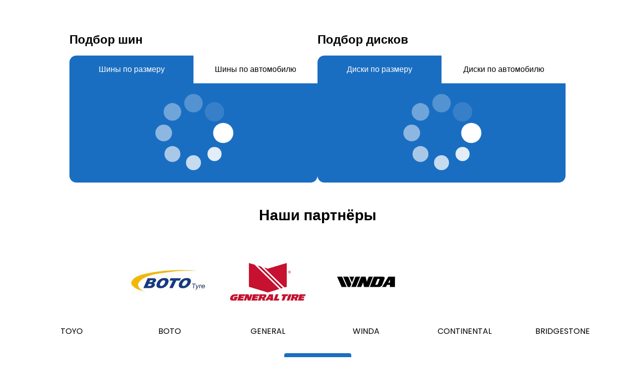

--- FILE ---
content_type: text/html; charset=utf-8
request_url: https://4car.kz/i-359
body_size: 5307
content:
<!DOCTYPE html><html lang="ru"><head><meta charSet="utf-8"/><meta name="viewport" content="width=device-width, initial-scale=1"/><link rel="preload" as="image" href="/_next/static/media/Shina.cfb678f3.png"/><link rel="stylesheet" href="/_next/static/css/52b36f3d7e4d6c5c.css" data-precedence="next"/><link rel="stylesheet" href="/_next/static/css/65aa3619a1925c9d.css" data-precedence="next"/><link rel="stylesheet" href="/_next/static/css/73f6dc93b5c6261a.css" data-precedence="next"/><link rel="preload" as="script" fetchPriority="low" href="/_next/static/chunks/webpack-210917efd9ae667b.js"/><script src="/_next/static/chunks/fd9d1056-75f463580f10bf3a.js" async=""></script><script src="/_next/static/chunks/7023-732443bb661b8bc7.js" async=""></script><script src="/_next/static/chunks/main-app-7f059056191e4b6a.js" async=""></script><script src="/_next/static/chunks/4962-6ac28dffd79a2312.js" async=""></script><script src="/_next/static/chunks/5223-7653f49c3d54cb4c.js" async=""></script><script src="/_next/static/chunks/app/layout-aca5b6766aa6132f.js" async=""></script><script src="/_next/static/chunks/bc9c3264-e5ea31f83559449e.js" async=""></script><script src="/_next/static/chunks/39209d7c-81ea79e9e3b3142e.js" async=""></script><script src="/_next/static/chunks/d622d42c-d95256842d906e66.js" async=""></script><script src="/_next/static/chunks/9081a741-19043cc7edb30e9f.js" async=""></script><script src="/_next/static/chunks/4f53ad1b-057a3077c2669067.js" async=""></script><script src="/_next/static/chunks/a63740d3-cb8befd6a290e9f0.js" async=""></script><script src="/_next/static/chunks/d52199b0-1343c0307cc04842.js" async=""></script><script src="/_next/static/chunks/6759-b38e2c8742909636.js" async=""></script><script src="/_next/static/chunks/9135-f0e45a260de0b9ec.js" async=""></script><script src="/_next/static/chunks/321-555e425039b0ef4f.js" async=""></script><script src="/_next/static/chunks/app/not-found-ce78f722d9942e63.js" async=""></script><script src="/_next/static/chunks/6764-d1ec027b83ad02ba.js" async=""></script><script src="/_next/static/chunks/9423-5823cd378ac4a9e3.js" async=""></script><script src="/_next/static/chunks/2870-820d2464a94bf1fd.js" async=""></script><script src="/_next/static/chunks/4460-a5205711e5a189f4.js" async=""></script><script src="/_next/static/chunks/1757-9923185652b8b540.js" async=""></script><script src="/_next/static/chunks/8178-b6f72ec9482630d1.js" async=""></script><script src="/_next/static/chunks/app/page-40a6a5c8895f9ff6.js" async=""></script><link rel="preload" href="/_next/static/css/28719e2274236342.css" as="style"/><link rel="preload" href="/_next/static/css/d051341f98d20b21.css" as="style"/><link rel="preload" href="/_next/static/css/8a3937e5e6697297.css" as="style"/><link rel="preload" href="/_next/static/css/4df78f2cd73d6b26.css" as="style"/><link rel="preload" href="/_next/static/css/a1421010905d09fc.css" as="style"/><link rel="preload" href="/_next/static/css/171a77d79bbee16a.css" as="style"/><link rel="preload" href="/_next/static/css/68efcf910c08ed8f.css" as="style"/><link rel="preload" href="https://kaspi.kz/kaspibutton/widget/ks-wi_ext.js" as="script"/><title>4car.kz - интернет-магазин шин и дисков</title><meta name="description" content="★ Интернет-магазин шин и дисков в Алматы. ✔ Большой ассортимент, ✔ низкие цены, ✔ бесплатная доставка! ☎+7 (701) 744-80-07"/><script src="/_next/static/chunks/polyfills-42372ed130431b0a.js" noModule=""></script></head><body><div id="root"><style>#nprogress{pointer-events:none}#nprogress .bar{background:#FFFFFF;position:fixed;z-index:1600;top: 0;left:0;width:100%;height:2px}#nprogress .peg{display:block;position:absolute;right:0;width:100px;height:100%;box-shadow:0 0 10px #FFFFFF,0 0 5px #FFFFFF;opacity:1;-webkit-transform:rotate(3deg) translate(0px,-4px);-ms-transform:rotate(3deg) translate(0px,-4px);transform:rotate(3deg) translate(0px,-4px)}#nprogress .spinner{display:block;position:fixed;z-index:1600;top: 15px;right:15px}#nprogress .spinner-icon{width:18px;height:18px;box-sizing:border-box;border:2px solid transparent;border-top-color:#FFFFFF;border-left-color:#FFFFFF;border-radius:50%;-webkit-animation:nprogress-spinner 400ms linear infinite;animation:nprogress-spinner 400ms linear infinite}.nprogress-custom-parent{overflow:hidden;position:relative}.nprogress-custom-parent #nprogress .bar,.nprogress-custom-parent #nprogress .spinner{position:absolute}@-webkit-keyframes nprogress-spinner{0%{-webkit-transform:rotate(0deg)}100%{-webkit-transform:rotate(360deg)}}@keyframes nprogress-spinner{0%{transform:rotate(0deg)}100%{transform:rotate(360deg)}}</style><div class="preloader w-full h-screen flex justify-center items-center bg-primary"><img class="animate-spin 2xl:max-w-[250px] xl:max-w-[200px] lg:max-w-[180px] md:max-w-[160px] sm:max-w-[140px] max-w-[120px]" src="/_next/static/media/Shina.cfb678f3.png" alt="Loading..."/></div><div class="callBack"></div></div><script src="/_next/static/chunks/webpack-210917efd9ae667b.js" async=""></script><script>(self.__next_f=self.__next_f||[]).push([0]);self.__next_f.push([2,null])</script><script>self.__next_f.push([1,"1:HL[\"/_next/static/css/52b36f3d7e4d6c5c.css\",\"style\"]\n2:HL[\"/_next/static/css/65aa3619a1925c9d.css\",\"style\"]\n3:HL[\"/_next/static/css/73f6dc93b5c6261a.css\",\"style\"]\n4:HL[\"/_next/static/css/28719e2274236342.css\",\"style\"]\n5:HL[\"/_next/static/css/d051341f98d20b21.css\",\"style\"]\n6:HL[\"/_next/static/css/8a3937e5e6697297.css\",\"style\"]\n7:HL[\"/_next/static/css/4df78f2cd73d6b26.css\",\"style\"]\n8:HL[\"/_next/static/css/a1421010905d09fc.css\",\"style\"]\n9:HL[\"/_next/static/css/171a77d79bbee16a.css\",\"style\"]\na:HL[\"/_next/static/css/68efcf910c08ed8f.css\",\"style\"]\n"])</script><script>self.__next_f.push([1,"b:I[95751,[],\"\"]\ne:I[39275,[],\"\"]\n10:I[61343,[],\"\"]\n11:I[19593,[\"4962\",\"static/chunks/4962-6ac28dffd79a2312.js\",\"5223\",\"static/chunks/5223-7653f49c3d54cb4c.js\",\"3185\",\"static/chunks/app/layout-aca5b6766aa6132f.js\"],\"\"]\n12:I[59536,[\"4962\",\"static/chunks/4962-6ac28dffd79a2312.js\",\"5223\",\"static/chunks/5223-7653f49c3d54cb4c.js\",\"3185\",\"static/chunks/app/layout-aca5b6766aa6132f.js\"],\"default\"]\n13:I[63231,[\"4962\",\"static/chunks/4962-6ac28dffd79a2312.js\",\"5223\",\"static/chunks/5223-7653f49c3d54cb4c.js\",\"3185\",\"static/chunks/app/layout-aca5b6766aa6132f.js\"],\"default\"]\n14:I[94962,[\"4962\",\"static/chunks/4962-6ac28dffd79a2312.js\",\"5223\",\"static/chunks/5223-7653f49c3d54cb4c.js\",\"3185\",\"static/chunks/app/layout-aca5b6766aa6132f.js\"],\"Toaster\"]\n15:I[77654,[\"1582\",\"static/chunks/bc9c3264-e5ea31f83559449e.js\",\"2306\",\"static/chunks/39209d7c-81ea79e9e3b3142e.js\",\"6169\",\"static/chunks/d622d42c-d95256842d906e66.js\",\"2420\",\"static/chunks/9081a741-19043cc7edb30e9f.js\",\"2636\",\"static/chunks/4f53ad1b-057a3077c2669067.js\",\"2502\",\"static/chunks/a63740d3-cb8befd6a290e9f0.js\",\"3099\",\"static/chunks/d52199b0-1343c0307cc04842.js\",\"6759\",\"static/chunks/6759-b38e2c8742909636.js\",\"9135\",\"static/chunks/9135-f0e45a260de0b9ec.js\",\"321\",\"static/chunks/321-555e425039b0ef4f.js\",\"9160\",\"static/chunks/app/not-found-ce78f722d9942e63.js\"],\"default\"]\n16:I[48784,[\"1582\",\"static/chunks/bc9c3264-e5ea31f83559449e.js\",\"2306\",\"static/chunks/39209d7c-81ea79e9e3b3142e.js\",\"6169\",\"static/chunks/d622d42c-d95256842d906e66.js\",\"2420\",\"static/chunks/9081a741-19043cc7edb30e9f.js\",\"2636\",\"static/chunks/4f53ad1b-057a3077c2669067.js\",\"2502\",\"static/chunks/a63740d3-cb8befd6a290e9f0.js\",\"3099\",\"static/chunks/d52199b0-1343c0307cc04842.js\",\"6759\",\"static/chunks/6759-b38e2c8742909636.js\",\"9135\",\"static/chunks/9135-f0e45a260de0b9ec.js\",\"321\",\"static/chunks/321-555e425039b0ef4f.js\",\"9160\",\"static/chunks/app/not-found-ce78f722d9942e63.js\"],\"default\"]\n17:I[67291,[\"1582\",\"static/chunks/bc9c3264-e5ea31f83559449e.js\",\"2306\",\"static/chunks/39209d7c-81ea79e9e3b3142e.js\",\"6169\",\"static/ch"])</script><script>self.__next_f.push([1,"unks/d622d42c-d95256842d906e66.js\",\"2420\",\"static/chunks/9081a741-19043cc7edb30e9f.js\",\"2636\",\"static/chunks/4f53ad1b-057a3077c2669067.js\",\"2502\",\"static/chunks/a63740d3-cb8befd6a290e9f0.js\",\"3099\",\"static/chunks/d52199b0-1343c0307cc04842.js\",\"6759\",\"static/chunks/6759-b38e2c8742909636.js\",\"9135\",\"static/chunks/9135-f0e45a260de0b9ec.js\",\"321\",\"static/chunks/321-555e425039b0ef4f.js\",\"9160\",\"static/chunks/app/not-found-ce78f722d9942e63.js\"],\"default\"]\n18:I[231,[\"1582\",\"static/chunks/bc9c3264-e5ea31f83559449e.js\",\"2306\",\"static/chunks/39209d7c-81ea79e9e3b3142e.js\",\"6169\",\"static/chunks/d622d42c-d95256842d906e66.js\",\"2420\",\"static/chunks/9081a741-19043cc7edb30e9f.js\",\"2636\",\"static/chunks/4f53ad1b-057a3077c2669067.js\",\"2502\",\"static/chunks/a63740d3-cb8befd6a290e9f0.js\",\"3099\",\"static/chunks/d52199b0-1343c0307cc04842.js\",\"6759\",\"static/chunks/6759-b38e2c8742909636.js\",\"9135\",\"static/chunks/9135-f0e45a260de0b9ec.js\",\"321\",\"static/chunks/321-555e425039b0ef4f.js\",\"9160\",\"static/chunks/app/not-found-ce78f722d9942e63.js\"],\"\"]\n19:I[58030,[\"1582\",\"static/chunks/bc9c3264-e5ea31f83559449e.js\",\"2306\",\"static/chunks/39209d7c-81ea79e9e3b3142e.js\",\"6169\",\"static/chunks/d622d42c-d95256842d906e66.js\",\"2420\",\"static/chunks/9081a741-19043cc7edb30e9f.js\",\"2636\",\"static/chunks/4f53ad1b-057a3077c2669067.js\",\"2502\",\"static/chunks/a63740d3-cb8befd6a290e9f0.js\",\"3099\",\"static/chunks/d52199b0-1343c0307cc04842.js\",\"6759\",\"static/chunks/6759-b38e2c8742909636.js\",\"9135\",\"static/chunks/9135-f0e45a260de0b9ec.js\",\"321\",\"static/chunks/321-555e425039b0ef4f.js\",\"9160\",\"static/chunks/app/not-found-ce78f722d9942e63.js\"],\"default\"]\n1a:I[62721,[\"1582\",\"static/chunks/bc9c3264-e5ea31f83559449e.js\",\"2306\",\"static/chunks/39209d7c-81ea79e9e3b3142e.js\",\"6169\",\"static/chunks/d622d42c-d95256842d906e66.js\",\"2420\",\"static/chunks/9081a741-19043cc7edb30e9f.js\",\"2636\",\"static/chunks/4f53ad1b-057a3077c2669067.js\",\"2502\",\"static/chunks/a63740d3-cb8befd6a290e9f0.js\",\"3099\",\"static/chunks/d52199b0-1343c0307cc04842.js\",\"6759\",\"static/chunks/6759-b38e2c8742909636.js\",\"9135"])</script><script>self.__next_f.push([1,"\",\"static/chunks/9135-f0e45a260de0b9ec.js\",\"4962\",\"static/chunks/4962-6ac28dffd79a2312.js\",\"6764\",\"static/chunks/6764-d1ec027b83ad02ba.js\",\"9423\",\"static/chunks/9423-5823cd378ac4a9e3.js\",\"2870\",\"static/chunks/2870-820d2464a94bf1fd.js\",\"5223\",\"static/chunks/5223-7653f49c3d54cb4c.js\",\"4460\",\"static/chunks/4460-a5205711e5a189f4.js\",\"1757\",\"static/chunks/1757-9923185652b8b540.js\",\"8178\",\"static/chunks/8178-b6f72ec9482630d1.js\",\"321\",\"static/chunks/321-555e425039b0ef4f.js\",\"1931\",\"static/chunks/app/page-40a6a5c8895f9ff6.js\"],\"default\"]\n1b:I[43740,[\"4962\",\"static/chunks/4962-6ac28dffd79a2312.js\",\"5223\",\"static/chunks/5223-7653f49c3d54cb4c.js\",\"3185\",\"static/chunks/app/layout-aca5b6766aa6132f.js\"],\"default\"]\n1c:I[84080,[\"4962\",\"static/chunks/4962-6ac28dffd79a2312.js\",\"5223\",\"static/chunks/5223-7653f49c3d54cb4c.js\",\"3185\",\"static/chunks/app/layout-aca5b6766aa6132f.js\"],\"\"]\n1e:I[76130,[],\"\"]\nf:[\"slug\",\"i-359\",\"d\"]\n1f:[]\n"])</script><script>self.__next_f.push([1,"0:[\"$\",\"$Lb\",null,{\"buildId\":\"55ZoivjTaUW-aOZtR7Qr5\",\"assetPrefix\":\"\",\"urlParts\":[\"\",\"i-359\"],\"initialTree\":[\"\",{\"children\":[[\"slug\",\"i-359\",\"d\"],{\"children\":[\"__PAGE__\",{}]}]},\"$undefined\",\"$undefined\",true],\"initialSeedData\":[\"\",{\"children\":[[\"slug\",\"i-359\",\"d\"],{\"children\":[\"__PAGE__\",{},[[\"$Lc\",\"$Ld\",[[\"$\",\"link\",\"0\",{\"rel\":\"stylesheet\",\"href\":\"/_next/static/css/28719e2274236342.css\",\"precedence\":\"next\",\"crossOrigin\":\"$undefined\"}],[\"$\",\"link\",\"1\",{\"rel\":\"stylesheet\",\"href\":\"/_next/static/css/d051341f98d20b21.css\",\"precedence\":\"next\",\"crossOrigin\":\"$undefined\"}],[\"$\",\"link\",\"2\",{\"rel\":\"stylesheet\",\"href\":\"/_next/static/css/8a3937e5e6697297.css\",\"precedence\":\"next\",\"crossOrigin\":\"$undefined\"}],[\"$\",\"link\",\"3\",{\"rel\":\"stylesheet\",\"href\":\"/_next/static/css/4df78f2cd73d6b26.css\",\"precedence\":\"next\",\"crossOrigin\":\"$undefined\"}],[\"$\",\"link\",\"4\",{\"rel\":\"stylesheet\",\"href\":\"/_next/static/css/a1421010905d09fc.css\",\"precedence\":\"next\",\"crossOrigin\":\"$undefined\"}],[\"$\",\"link\",\"5\",{\"rel\":\"stylesheet\",\"href\":\"/_next/static/css/171a77d79bbee16a.css\",\"precedence\":\"next\",\"crossOrigin\":\"$undefined\"}],[\"$\",\"link\",\"6\",{\"rel\":\"stylesheet\",\"href\":\"/_next/static/css/68efcf910c08ed8f.css\",\"precedence\":\"next\",\"crossOrigin\":\"$undefined\"}]]],null],null]},[null,[\"$\",\"$Le\",null,{\"parallelRouterKey\":\"children\",\"segmentPath\":[\"children\",\"$f\",\"children\"],\"error\":\"$undefined\",\"errorStyles\":\"$undefined\",\"errorScripts\":\"$undefined\",\"template\":[\"$\",\"$L10\",null,{}],\"templateStyles\":\"$undefined\",\"templateScripts\":\"$undefined\",\"notFound\":\"$undefined\",\"notFoundStyles\":\"$undefined\"}]],null]},[[[[\"$\",\"link\",\"0\",{\"rel\":\"stylesheet\",\"href\":\"/_next/static/css/52b36f3d7e4d6c5c.css\",\"precedence\":\"next\",\"crossOrigin\":\"$undefined\"}],[\"$\",\"link\",\"1\",{\"rel\":\"stylesheet\",\"href\":\"/_next/static/css/65aa3619a1925c9d.css\",\"precedence\":\"next\",\"crossOrigin\":\"$undefined\"}],[\"$\",\"link\",\"2\",{\"rel\":\"stylesheet\",\"href\":\"/_next/static/css/73f6dc93b5c6261a.css\",\"precedence\":\"next\",\"crossOrigin\":\"$undefined\"}]],[\"$\",\"html\",null,{\"lang\":\"ru\",\"children\":[\"$\",\"body\",null,{\"children\":[[\"$\",\"div\",null,{\"id\":\"root\",\"children\":[[\"$\",\"$L11\",null,{\"color\":\"#FFFFFF\",\"height\":2,\"showSpinner\":false}],[\"$\",\"$L12\",null,{\"children\":[[\"$\",\"$L13\",null,{\"children\":[[\"$\",\"$L14\",null,{}],[\"$\",\"$Le\",null,{\"parallelRouterKey\":\"children\",\"segmentPath\":[\"children\"],\"error\":\"$undefined\",\"errorStyles\":\"$undefined\",\"errorScripts\":\"$undefined\",\"template\":[\"$\",\"$L10\",null,{}],\"templateStyles\":\"$undefined\",\"templateScripts\":\"$undefined\",\"notFound\":[\"$\",\"div\",null,{\"className\":\"overflow-hidden\",\"children\":[[\"$\",\"header\",null,{\"className\":\" bg-no-repeat bg-cover bg-center w-full h-screen bg-shini mb-10\",\"children\":[[\"$\",\"div\",null,{\"className\":\"container \",\"children\":[[\"$\",\"div\",null,{\"className\":\"px-4 font-forms\",\"children\":[[\"$\",\"$L15\",null,{}],[\"$\",\"div\",null,{\"className\":\"links_navigators\",\"children\":[[\"$\",\"$L16\",null,{}],[\"$\",\"$L17\",null,{}]]}]]}],[\"$\",\"div\",null,{\"className\":\"2xl:mt-16 xl:mt-16 lg:mt-12 md:mt-12 sm:mt-8 mt-8 relative \",\"children\":[[\"$\",\"h1\",null,{\"data-aos\":\"fade-right\",\"className\":\"font-forms font-bold 2xl:text-6xl xl:text-6xl lg:text-5xl md:text-4xl text-2xl flex items-center gap-6 text-center text-white fourToFour\",\"children\":[\"УПС! \",[\"$\",\"br\",null,{}],\"Что то пошло не так\",[\"$\",\"span\",null,{\"className\":\"2xl:text-[280px] xl:text-[240px] lg:text-[130px] md:text-[120px] sm:text-[100px] text-[80px]  text-white flex items-center\",\"children\":[\"4\",\" \",[\"$\",\"img\",null,{\"className\":\"2xl:w-60 xl:w-52 lg:w-32 md:w-26 sm:w-24 w-20\",\"src\":\"/_next/static/media/Diska.7c665783.png\",\"alt\":\"\",\"style\":{\"width\":\"96px\",\"height\":\"96px\"}}],\" \",\"4\"]}]]}],[\"$\",\"div\",null,{\"data-aos\":\"fade-up\",\"className\":\"flex justify-center items-center\",\"children\":[\"$\",\"$L18\",null,{\"className\":\"2xl:text-2xl xl:text-2xl lg:text-xl md:text-lg sm:text-md text-sm  text-white underline\",\"href\":\"/\",\"children\":\"Вернутся на главный экран\"}]}]]}]]}],[\"$\",\"$L19\",null,{}]]}],[\"$\",\"footer\",null,{\"children\":[\"$\",\"$L1a\",null,{}]}]]}],\"notFoundStyles\":[[\"$\",\"link\",\"0\",{\"rel\":\"stylesheet\",\"href\":\"/_next/static/css/b7a15151fbd0dce4.css\",\"precedence\":\"next\",\"crossOrigin\":\"$undefined\"}],[\"$\",\"link\",\"1\",{\"rel\":\"stylesheet\",\"href\":\"/_next/static/css/8a3937e5e6697297.css\",\"precedence\":\"next\",\"crossOrigin\":\"$undefined\"}],[\"$\",\"link\",\"2\",{\"rel\":\"stylesheet\",\"href\":\"/_next/static/css/d051341f98d20b21.css\",\"precedence\":\"next\",\"crossOrigin\":\"$undefined\"}],[\"$\",\"link\",\"3\",{\"rel\":\"stylesheet\",\"href\":\"/_next/static/css/171a77d79bbee16a.css\",\"precedence\":\"next\",\"crossOrigin\":\"$undefined\"}]]}]]}],[\"$\",\"$L1b\",null,{}]]}]]}],[\"$\",\"$L1c\",null,{\"id\":\"KS-Widget\",\"src\":\"https://kaspi.kz/kaspibutton/widget/ks-wi_ext.js\"}]]}]}]],null],null],\"couldBeIntercepted\":false,\"initialHead\":[null,\"$L1d\"],\"globalErrorComponent\":\"$1e\",\"missingSlots\":\"$W1f\"}]\n"])</script><script>self.__next_f.push([1,"1d:[[\"$\",\"meta\",\"0\",{\"name\":\"viewport\",\"content\":\"width=device-width, initial-scale=1\"}],[\"$\",\"meta\",\"1\",{\"charSet\":\"utf-8\"}],[\"$\",\"title\",\"2\",{\"children\":\"4car.kz - интернет-магазин шин и дисков\"}],[\"$\",\"meta\",\"3\",{\"name\":\"description\",\"content\":\"★ Интернет-магазин шин и дисков в Алматы. ✔ Большой ассортимент, ✔ низкие цены, ✔ бесплатная доставка! ☎+7 (701) 744-80-07\"}]]\nc:null\n"])</script><script>self.__next_f.push([1,"d:E{\"digest\":\"NEXT_REDIRECT;replace;/;307;\"}\n"])</script></body></html>

--- FILE ---
content_type: text/css; charset=UTF-8
request_url: https://4car.kz/_next/static/css/28719e2274236342.css
body_size: 1011
content:
@media (max-width:1535px){.productLeft{max-width:530px!important}.productLeft__img{max-width:200px;width:100%;height:300px;margin:0 auto}}@media (max-width:1279px){.productHero{flex-direction:column;align-items:center}.productRight{justify-content:center}.productLeft p{font-size:18px}.productLeft div{gap:5px}}@media (max-width:1023px){.accountContent div{justify-content:center;text-align:justify}}@media (max-width:767px){.ranking{flex-direction:column}.productLeft p{font-size:16px}.productLeft__img{max-width:170px;height:200px}.btnsBuyProduct{justify-content:center}.btnsBuyProduct button{max-width:200px}.btnKredit{justify-content:center}.hotLine{text-align:center}.hotLine p{font-size:20px}}@media (max-width:455px){.productLeft{flex-direction:column}.productLeft div{gap:0}.productLeft__img{max-width:100px;height:150px}.productLeft p{font-size:12px}.hotLine p{font-size:16px}}@media (max-width:425px){.btnKredit{flex-direction:column;align-items:center}.btnKredit div{max-width:180px;border-radius:0}}

--- FILE ---
content_type: text/css; charset=UTF-8
request_url: https://4car.kz/_next/static/css/d051341f98d20b21.css
body_size: 1055
content:
.styles_wrapper__5L8Wn .styles_left__WRR_h{width:100%}.styles_wrapper__5L8Wn .styles_left__WRR_h .styles_items__Vz0jl{display:flex;flex-direction:column;gap:40px}.styles_wrapper__5L8Wn .styles_right__tblyu{width:100%;height:-moz-fit-content;height:fit-content;border-radius:20px;background-color:#f3f3f3;margin-top:50px;padding:20px}.styles_wrapper__5L8Wn .styles_right__tblyu ul{display:flex;flex-direction:column;gap:10px}.styles_wrapper__5L8Wn .styles_right__tblyu ul li{display:flex;justify-content:space-between;gap:20px}.styles_wrapper__5L8Wn .styles_right__tblyu a{width:100%;height:40px;display:flex;align-items:center;justify-content:center;border-radius:5px;background-color:#1a6ec1;color:#fff;margin-top:20px}.nav-animate{display:none}.navbar.fixed{position:fixed;top:0;left:0;width:100%;z-index:999;box-shadow:0 2px 4px #00000093}.fixed a{color:#fff}.modal-overlay{position:fixed;top:0;left:0;width:100%;height:100%;background:rgba(0,0,0,.5);display:flex;justify-content:center;align-items:center;z-index:1000}.modal{background:#fff;padding:20px;border-radius:8px}.modal,.searchbar{position:relative}.navbar_links{display:none}.close-btn{position:absolute;top:8px;right:25px;cursor:pointer;font-size:35px}@media (min-width:1279px){.cart-status{display:none}}@media (max-width:1279px){.nav__top{position:absolute;flex-direction:column;justify-content:space-around;top:0;right:0;height:100vh;padding:20px 40px;background-color:#1e3a8a;transform:translateY(-100%);transition:.5s;z-index:3}.links_navigators ul{display:none;display:row}.nav__top div{flex-direction:column;gap:10px}#media-nav:checked~.nav__top{transform:translateY(0)}.nav-animate{display:block}.media__link{font-size:12px!important}.navbar_links{display:block;margin-bottom:20px;top:0}.icon{display:none}.navbar_links ul li{font-size:18px;padding:10px 0}.navbar_links ul li:hover{background-color:#2672be;border-radius:4px}.account_icons{margin-bottom:40px;flex-direction:row!important}}@media (max-width:1023px){.footer__content{margin:0 auto}}@media (max-width:1015px){.media__linkButton{margin-bottom:10px;padding:2px 5px!important}.icon,.media__linkButton{font-size:12px!important}}@media (max-width:775px){.list__link{font-size:15px!important}.logo{width:200px!important}}@media (max-width:480px){.logo{width:150px!important}.list{gap:14px}}.styles_menu__TBAaJ{width:100%;height:400px;position:absolute;top:50px;left:0;background-color:#fff;border-radius:10px;z-index:2;box-shadow:0 8px 24px hsla(210,8%,62%,.2);overflow-y:scroll;padding:20px}.styles_menu__TBAaJ::-webkit-scrollbar{display:none}.styles_menu__TBAaJ .styles_items__Rz7sV{position:relative}.styles_menu__TBAaJ .styles_items__Rz7sV .styles_icon__b0i2Z{position:sticky;top:0;right:0;margin-left:auto}.styles_menu__TBAaJ .styles_items__Rz7sV .styles_item__MZ8tF{display:flex;gap:20px}.styles_menu__TBAaJ .styles_items__Rz7sV .styles_item__MZ8tF:not(.styles_menu__TBAaJ .styles_items__Rz7sV .styles_item__MZ8tF:first-child){margin-top:15px}.styles_menu__TBAaJ .styles_items__Rz7sV .styles_item__MZ8tF .styles_details__8n5Yy{display:flex;flex-direction:column;gap:5px}.styles_menu__TBAaJ .styles_items__Rz7sV .styles_item__MZ8tF .styles_details__8n5Yy h2{font-size:15px}.styles_menu__TBAaJ .styles_items__Rz7sV .styles_item__MZ8tF .styles_details__8n5Yy span{font-size:14px}

--- FILE ---
content_type: text/css; charset=UTF-8
request_url: https://4car.kz/_next/static/css/a1421010905d09fc.css
body_size: 818
content:
.Card_overlay__7hEGq{width:100%;height:100%;position:absolute;top:0;left:0;background-color:rgba(0,0,0,.5)}.Card_overlay__7hEGq,.Card_overlay__7hEGq button{display:flex;align-items:center;justify-content:center}.Card_overlay__7hEGq button{width:42px;height:42px;border-radius:50%;background-color:#f1f1f1;color:#8e8e8e}.styles_head__WyjgQ{text-align:center;font-size:22px;font-weight:700}.styles_body___vyU3{display:flex;gap:50px;margin-top:20px}.styles_body___vyU3 .styles_left___96e5{width:50%}.styles_body___vyU3 .styles_left___96e5 .styles_zoom__Brz1D{height:300px;display:flex;align-items:center;justify-content:center}.styles_body___vyU3 .styles_left___96e5 .styles_zoom__Brz1D div{height:100%}.styles_body___vyU3 .styles_left___96e5 .styles_zoom__Brz1D div img{height:100%;-o-object-fit:contain;object-fit:contain}.styles_body___vyU3 .styles_right__5e1Cy{width:100%}.styles_body___vyU3 .styles_right__5e1Cy .styles_toproduct__ekrCN{width:100%;height:50px;line-height:50px;display:block;border-radius:5px;background-color:#f1f1f1;color:#8c8c8c;text-align:center;font-weight:700;margin-top:40px}.styles_hyperlink__0YY0u{color:#1a6ec1}.styles_price__m3nqq{color:#1a6ec1;font-size:25px;text-align:center;display:block;margin:20px 0}.styles_cart__nZ2Ki{display:flex;gap:20px}.styles_cart__nZ2Ki .styles_quantity__Td0wj{position:relative}.styles_cart__nZ2Ki .styles_quantity__Td0wj input{width:80px;height:45px;border:1px solid #e7e7e7;border-radius:5px;outline:none;text-align:center;padding-right:10px;-moz-appearance:textfield}.styles_cart__nZ2Ki .styles_quantity__Td0wj input::-webkit-inner-spin-button,.styles_cart__nZ2Ki .styles_quantity__Td0wj input::-webkit-outer-spin-button{-webkit-appearance:none;margin:0}.styles_cart__nZ2Ki .styles_quantity__Td0wj button{width:15px;height:18px;line-height:18px;text-align:center;position:absolute;right:0;background-color:#f1f1f1;color:#8e8e8e;margin:3px}.styles_cart__nZ2Ki .styles_quantity__Td0wj button:first-child{top:0}.styles_cart__nZ2Ki .styles_quantity__Td0wj button:last-child{bottom:0}.styles_cart__nZ2Ki .styles_btn___MTnB{width:100%;border-radius:5px;background-color:#1a6ec1;color:#fff}.styles_table__vjTki{width:100%;border:1px solid #eee}.styles_table__vjTki td{padding:15px 20px}.styles_table__vjTki td:first-child{color:#8c8c8c}.styles_table__vjTki td:last-child{border-left:1px solid #eee}@media(max-width:768px){.styles_body___vyU3{flex-direction:column;align-items:center}.styles_body___vyU3 .styles_left___96e5 .styles_zoom__Brz1D{height:200px}}@media(max-width:576px){.styles_body___vyU3 .styles_left___96e5{width:100%}.styles_body___vyU3 .styles_left___96e5 .styles_zoom__Brz1D{height:150px}}

--- FILE ---
content_type: text/css; charset=UTF-8
request_url: https://4car.kz/_next/static/css/171a77d79bbee16a.css
body_size: 206
content:
.scroll-to-top{position:fixed;bottom:20px;right:20px;padding:10px;background-color:#007bff;color:#fff;border:none;border-radius:5px;cursor:pointer;z-index:9999}.scroll-to-top:hover{background-color:#0056b3}

--- FILE ---
content_type: text/css; charset=UTF-8
request_url: https://4car.kz/_next/static/css/68efcf910c08ed8f.css
body_size: 250
content:
.styles_list___zxMb{max-height:1000px;overflow-y:scroll;display:flex;flex-direction:column;gap:10px}@media (max-width:640px){.styles_wrapper__Z3zgq{width:95%;flex-direction:column;margin:0 auto}.styles_wrapper__Z3zgq .styles_box__lTc3o{display:none}}

--- FILE ---
content_type: text/css; charset=UTF-8
request_url: https://4car.kz/_next/static/css/73f6dc93b5c6261a.css
body_size: 164
content:
.callBack{position:fixed;bottom:120px;right:22px;z-index:999;display:flex;flex-direction:column;gap:30px}@media (max-width:767px){.callBack{bottom:80px;right:20px}}

--- FILE ---
content_type: application/javascript; charset=UTF-8
request_url: https://4car.kz/_next/static/chunks/8178-b6f72ec9482630d1.js
body_size: 7758
content:
(self.webpackChunk_N_E=self.webpackChunk_N_E||[]).push([[8178],{34990:function(e,t,o){"use strict";o.d(t,{Z:function(){return y}});var a=o(23950),n=o(22988),r=o(2265),i=o(44839),c=o(76990),s=o(22305),l=o(48024),d=e=>((e<1?5.11916*e**2:4.5*Math.log(e+1)+2)/100).toFixed(2),u=o(69281),f=o(72296),p=o(70587);function m(e){return(0,p.Z)("MuiPaper",e)}(0,f.Z)("MuiPaper",["root","rounded","outlined","elevation","elevation0","elevation1","elevation2","elevation3","elevation4","elevation5","elevation6","elevation7","elevation8","elevation9","elevation10","elevation11","elevation12","elevation13","elevation14","elevation15","elevation16","elevation17","elevation18","elevation19","elevation20","elevation21","elevation22","elevation23","elevation24"]);var v=o(57437);let b=["className","component","elevation","square","variant"],h=e=>{let{square:t,elevation:o,variant:a,classes:n}=e;return(0,c.Z)({root:["root",a,!t&&"rounded","elevation"===a&&"elevation".concat(o)]},m,n)},g=(0,l.ZP)("div",{name:"MuiPaper",slot:"Root",overridesResolver:(e,t)=>{let{ownerState:o}=e;return[t.root,t[o.variant],!o.square&&t.rounded,"elevation"===o.variant&&t["elevation".concat(o.elevation)]]}})(e=>{var t;let{theme:o,ownerState:a}=e;return(0,n.Z)({backgroundColor:(o.vars||o).palette.background.paper,color:(o.vars||o).palette.text.primary,transition:o.transitions.create("box-shadow")},!a.square&&{borderRadius:o.shape.borderRadius},"outlined"===a.variant&&{border:"1px solid ".concat((o.vars||o).palette.divider)},"elevation"===a.variant&&(0,n.Z)({boxShadow:(o.vars||o).shadows[a.elevation]},!o.vars&&"dark"===o.palette.mode&&{backgroundImage:"linear-gradient(".concat((0,s.Fq)("#fff",d(a.elevation)),", ").concat((0,s.Fq)("#fff",d(a.elevation)),")")},o.vars&&{backgroundImage:null==(t=o.vars.overlays)?void 0:t[a.elevation]}))});var y=r.forwardRef(function(e,t){let o=(0,u.Z)({props:e,name:"MuiPaper"}),{className:r,component:c="div",elevation:s=1,square:l=!1,variant:d="elevation"}=o,f=(0,a.Z)(o,b),p=(0,n.Z)({},o,{component:c,elevation:s,square:l,variant:d}),m=h(p);return(0,v.jsx)(g,(0,n.Z)({as:c,ownerState:p,className:(0,i.Z)(m.root,r),ref:t},f))})},98564:function(e,t,o){"use strict";o.d(t,{Z:function(){return E}});var a=o(23950),n=o(22988),r=o(2265),i=o(44839),c=o(76990),s=o(22305),l=o(12272),d=o(48024),u=o(75115),f=o(88875),p=o(69022),m=o(72296),v=o(70587);function b(e){return(0,v.Z)("PrivateSwitchBase",e)}(0,m.Z)("PrivateSwitchBase",["root","checked","disabled","input","edgeStart","edgeEnd"]);var h=o(57437);let g=["autoFocus","checked","checkedIcon","className","defaultChecked","disabled","disableFocusRipple","edge","icon","id","inputProps","inputRef","name","onBlur","onChange","onFocus","readOnly","required","tabIndex","type","value"],y=e=>{let{classes:t,checked:o,disabled:a,edge:n}=e,r={root:["root",o&&"checked",a&&"disabled",n&&"edge".concat((0,l.Z)(n))],input:["input"]};return(0,c.Z)(r,b,t)},w=(0,d.ZP)(p.Z)(e=>{let{ownerState:t}=e;return(0,n.Z)({padding:9,borderRadius:"50%"},"start"===t.edge&&{marginLeft:"small"===t.size?-3:-12},"end"===t.edge&&{marginRight:"small"===t.size?-3:-12})}),k=(0,d.ZP)("input",{shouldForwardProp:d.FO})({cursor:"inherit",position:"absolute",opacity:0,width:"100%",height:"100%",top:0,left:0,margin:0,padding:0,zIndex:1}),x=r.forwardRef(function(e,t){let{autoFocus:o,checked:r,checkedIcon:c,className:s,defaultChecked:l,disabled:d,disableFocusRipple:p=!1,edge:m=!1,icon:v,id:b,inputProps:x,inputRef:S,name:Z,onBlur:j,onChange:O,onFocus:M,readOnly:z,required:_=!1,tabIndex:P,type:N,value:E}=e,q=(0,a.Z)(e,g),[C,R]=(0,u.Z)({controlled:r,default:!!l,name:"SwitchBase",state:"checked"}),T=(0,f.Z)(),A=d;T&&void 0===A&&(A=T.disabled);let B="checkbox"===N||"radio"===N,F=(0,n.Z)({},e,{checked:C,disabled:A,disableFocusRipple:p,edge:m}),L=y(F);return(0,h.jsxs)(w,(0,n.Z)({component:"span",className:(0,i.Z)(L.root,s),centerRipple:!0,focusRipple:!p,disabled:A,tabIndex:null,role:void 0,onFocus:e=>{M&&M(e),T&&T.onFocus&&T.onFocus(e)},onBlur:e=>{j&&j(e),T&&T.onBlur&&T.onBlur(e)},ownerState:F,ref:t},q,{children:[(0,h.jsx)(k,(0,n.Z)({autoFocus:o,checked:r,defaultChecked:l,className:L.input,disabled:A,id:B?b:void 0,name:Z,onChange:e=>{if(e.nativeEvent.defaultPrevented)return;let t=e.target.checked;R(t),O&&O(e,t)},readOnly:z,ref:S,required:_,ownerState:F,tabIndex:P,type:N},"checkbox"===N&&void 0===E?{}:{value:E},x)),C?c:v]}))});var S=o(69281);function Z(e){return(0,v.Z)("MuiSwitch",e)}let j=(0,m.Z)("MuiSwitch",["root","edgeStart","edgeEnd","switchBase","colorPrimary","colorSecondary","sizeSmall","sizeMedium","checked","disabled","input","thumb","track"]),O=["className","color","edge","size","sx"],M=e=>{let{classes:t,edge:o,size:a,color:r,checked:i,disabled:s}=e,d={root:["root",o&&"edge".concat((0,l.Z)(o)),"size".concat((0,l.Z)(a))],switchBase:["switchBase","color".concat((0,l.Z)(r)),i&&"checked",s&&"disabled"],thumb:["thumb"],track:["track"],input:["input"]},u=(0,c.Z)(d,Z,t);return(0,n.Z)({},t,u)},z=(0,d.ZP)("span",{name:"MuiSwitch",slot:"Root",overridesResolver:(e,t)=>{let{ownerState:o}=e;return[t.root,o.edge&&t["edge".concat((0,l.Z)(o.edge))],t["size".concat((0,l.Z)(o.size))]]}})(e=>{let{ownerState:t}=e;return(0,n.Z)({display:"inline-flex",width:58,height:38,overflow:"hidden",padding:12,boxSizing:"border-box",position:"relative",flexShrink:0,zIndex:0,verticalAlign:"middle","@media print":{colorAdjust:"exact"}},"start"===t.edge&&{marginLeft:-8},"end"===t.edge&&{marginRight:-8},"small"===t.size&&{width:40,height:24,padding:7,["& .".concat(j.thumb)]:{width:16,height:16},["& .".concat(j.switchBase)]:{padding:4,["&.".concat(j.checked)]:{transform:"translateX(16px)"}}})}),_=(0,d.ZP)(x,{name:"MuiSwitch",slot:"SwitchBase",overridesResolver:(e,t)=>{let{ownerState:o}=e;return[t.switchBase,{["& .".concat(j.input)]:t.input},"default"!==o.color&&t["color".concat((0,l.Z)(o.color))]]}})(e=>{let{theme:t}=e;return{position:"absolute",top:0,left:0,zIndex:1,color:t.vars?t.vars.palette.Switch.defaultColor:"".concat("light"===t.palette.mode?t.palette.common.white:t.palette.grey[300]),transition:t.transitions.create(["left","transform"],{duration:t.transitions.duration.shortest}),["&.".concat(j.checked)]:{transform:"translateX(20px)"},["&.".concat(j.disabled)]:{color:t.vars?t.vars.palette.Switch.defaultDisabledColor:"".concat("light"===t.palette.mode?t.palette.grey[100]:t.palette.grey[600])},["&.".concat(j.checked," + .").concat(j.track)]:{opacity:.5},["&.".concat(j.disabled," + .").concat(j.track)]:{opacity:t.vars?t.vars.opacity.switchTrackDisabled:"".concat("light"===t.palette.mode?.12:.2)},["& .".concat(j.input)]:{left:"-100%",width:"300%"}}},e=>{let{theme:t,ownerState:o}=e;return(0,n.Z)({"&:hover":{backgroundColor:t.vars?"rgba(".concat(t.vars.palette.action.activeChannel," / ").concat(t.vars.palette.action.hoverOpacity,")"):(0,s.Fq)(t.palette.action.active,t.palette.action.hoverOpacity),"@media (hover: none)":{backgroundColor:"transparent"}}},"default"!==o.color&&{["&.".concat(j.checked)]:{color:(t.vars||t).palette[o.color].main,"&:hover":{backgroundColor:t.vars?"rgba(".concat(t.vars.palette[o.color].mainChannel," / ").concat(t.vars.palette.action.hoverOpacity,")"):(0,s.Fq)(t.palette[o.color].main,t.palette.action.hoverOpacity),"@media (hover: none)":{backgroundColor:"transparent"}},["&.".concat(j.disabled)]:{color:t.vars?t.vars.palette.Switch["".concat(o.color,"DisabledColor")]:"".concat("light"===t.palette.mode?(0,s.$n)(t.palette[o.color].main,.62):(0,s._j)(t.palette[o.color].main,.55))}},["&.".concat(j.checked," + .").concat(j.track)]:{backgroundColor:(t.vars||t).palette[o.color].main}})}),P=(0,d.ZP)("span",{name:"MuiSwitch",slot:"Track",overridesResolver:(e,t)=>t.track})(e=>{let{theme:t}=e;return{height:"100%",width:"100%",borderRadius:7,zIndex:-1,transition:t.transitions.create(["opacity","background-color"],{duration:t.transitions.duration.shortest}),backgroundColor:t.vars?t.vars.palette.common.onBackground:"".concat("light"===t.palette.mode?t.palette.common.black:t.palette.common.white),opacity:t.vars?t.vars.opacity.switchTrack:"".concat("light"===t.palette.mode?.38:.3)}}),N=(0,d.ZP)("span",{name:"MuiSwitch",slot:"Thumb",overridesResolver:(e,t)=>t.thumb})(e=>{let{theme:t}=e;return{boxShadow:(t.vars||t).shadows[1],backgroundColor:"currentColor",width:20,height:20,borderRadius:"50%"}});var E=r.forwardRef(function(e,t){let o=(0,S.Z)({props:e,name:"MuiSwitch"}),{className:r,color:c="primary",edge:s=!1,size:l="medium",sx:d}=o,u=(0,a.Z)(o,O),f=(0,n.Z)({},o,{color:c,edge:s,size:l}),p=M(f),m=(0,h.jsx)(N,{className:p.thumb,ownerState:f});return(0,h.jsxs)(z,{className:(0,i.Z)(p.root,r),sx:d,ownerState:f,children:[(0,h.jsx)(_,(0,n.Z)({type:"checkbox",icon:m,checkedIcon:m,ref:t,ownerState:f},u,{classes:(0,n.Z)({},p,{root:p.switchBase})})),(0,h.jsx)(P,{className:p.track,ownerState:f})]})})},63202:function(e,t){"use strict";Symbol.for("react.element"),Symbol.for("react.portal"),Symbol.for("react.fragment"),Symbol.for("react.strict_mode"),Symbol.for("react.profiler"),Symbol.for("react.provider"),Symbol.for("react.context"),Symbol.for("react.server_context"),Symbol.for("react.forward_ref"),Symbol.for("react.suspense"),Symbol.for("react.suspense_list"),Symbol.for("react.memo"),Symbol.for("react.lazy"),Symbol.for("react.offscreen"),Symbol.for("react.module.reference")},41945:function(e,t,o){"use strict";o(63202)},75115:function(e,t,o){"use strict";var a=o(71519);t.Z=a.Z},17323:function(e){var t;t=function(){return function(e){function t(a){if(o[a])return o[a].exports;var n=o[a]={exports:{},id:a,loaded:!1};return e[a].call(n.exports,n,n.exports,t),n.loaded=!0,n.exports}var o={};return t.m=e,t.c=o,t.p="dist/",t(0)}([function(e,t,o){"use strict";function a(e){return e&&e.__esModule?e:{default:e}}var n=Object.assign||function(e){for(var t=1;t<arguments.length;t++){var o=arguments[t];for(var a in o)Object.prototype.hasOwnProperty.call(o,a)&&(e[a]=o[a])}return e},r=(a(o(1)),o(6)),i=a(r),c=a(o(7)),s=a(o(8)),l=a(o(9)),d=a(o(10)),u=a(o(11)),f=a(o(14)),p=[],m=!1,v={offset:120,delay:0,easing:"ease",duration:400,disable:!1,once:!1,startEvent:"DOMContentLoaded",throttleDelay:99,debounceDelay:50,disableMutationObserver:!1},b=function(){var e=arguments.length>0&&void 0!==arguments[0]&&arguments[0];if(e&&(m=!0),m)return p=(0,u.default)(p,v),(0,d.default)(p,v.once),p},h=function(){p=(0,f.default)(),b()},g=function(){p.forEach(function(e,t){e.node.removeAttribute("data-aos"),e.node.removeAttribute("data-aos-easing"),e.node.removeAttribute("data-aos-duration"),e.node.removeAttribute("data-aos-delay")})};e.exports={init:function(e){v=n(v,e),p=(0,f.default)();var t,o=document.all&&!window.atob;return!0===(t=v.disable)||"mobile"===t&&l.default.mobile()||"phone"===t&&l.default.phone()||"tablet"===t&&l.default.tablet()||"function"==typeof t&&!0===t()||o?g():(v.disableMutationObserver||s.default.isSupported()||(console.info('\n      aos: MutationObserver is not supported on this browser,\n      code mutations observing has been disabled.\n      You may have to call "refreshHard()" by yourself.\n    '),v.disableMutationObserver=!0),document.querySelector("body").setAttribute("data-aos-easing",v.easing),document.querySelector("body").setAttribute("data-aos-duration",v.duration),document.querySelector("body").setAttribute("data-aos-delay",v.delay),"DOMContentLoaded"===v.startEvent&&["complete","interactive"].indexOf(document.readyState)>-1?b(!0):"load"===v.startEvent?window.addEventListener(v.startEvent,function(){b(!0)}):document.addEventListener(v.startEvent,function(){b(!0)}),window.addEventListener("resize",(0,c.default)(b,v.debounceDelay,!0)),window.addEventListener("orientationchange",(0,c.default)(b,v.debounceDelay,!0)),window.addEventListener("scroll",(0,i.default)(function(){(0,d.default)(p,v.once)},v.throttleDelay)),v.disableMutationObserver||s.default.ready("[data-aos]",h),p)},refresh:b,refreshHard:h}},function(e,t){},,,,,function(e,t){(function(t){"use strict";function o(e){var t=void 0===e?"undefined":n(e);return!!e&&("object"==t||"function"==t)}function a(e){if("number"==typeof e)return e;if("symbol"==(void 0===(t=e)?"undefined":n(t))||t&&"object"==(void 0===t?"undefined":n(t))&&b.call(t)==c)return i;if(o(e)){var t,a="function"==typeof e.valueOf?e.valueOf():e;e=o(a)?a+"":a}if("string"!=typeof e)return 0===e?e:+e;var r=d.test(e=e.replace(s,""));return r||u.test(e)?f(e.slice(2),r?2:8):l.test(e)?i:+e}var n="function"==typeof Symbol&&"symbol"==typeof Symbol.iterator?function(e){return typeof e}:function(e){return e&&"function"==typeof Symbol&&e.constructor===Symbol&&e!==Symbol.prototype?"symbol":typeof e},r="Expected a function",i=NaN,c="[object Symbol]",s=/^\s+|\s+$/g,l=/^[-+]0x[0-9a-f]+$/i,d=/^0b[01]+$/i,u=/^0o[0-7]+$/i,f=parseInt,p="object"==(void 0===t?"undefined":n(t))&&t&&t.Object===Object&&t,m="object"==("undefined"==typeof self?"undefined":n(self))&&self&&self.Object===Object&&self,v=p||m||Function("return this")(),b=Object.prototype.toString,h=Math.max,g=Math.min,y=function(){return v.Date.now()};e.exports=function(e,t,n){var i=!0,c=!0;if("function"!=typeof e)throw TypeError(r);return o(n)&&(i="leading"in n?!!n.leading:i,c="trailing"in n?!!n.trailing:c),function(e,t,n){function i(t){var o=u,a=f;return u=f=void 0,w=t,m=e.apply(a,o)}function c(e){var o=e-b,a=e-w;return void 0===b||o>=t||o<0||x&&a>=p}function s(){var e,o,a,n=y();return c(n)?l(n):void(v=setTimeout(s,(e=n-b,o=n-w,a=t-e,x?g(a,p-o):a)))}function l(e){return v=void 0,S&&u?i(e):(u=f=void 0,m)}function d(){var e,o=y(),a=c(o);if(u=arguments,f=this,b=o,a){if(void 0===v)return w=e=b,v=setTimeout(s,t),k?i(e):m;if(x)return v=setTimeout(s,t),i(b)}return void 0===v&&(v=setTimeout(s,t)),m}var u,f,p,m,v,b,w=0,k=!1,x=!1,S=!0;if("function"!=typeof e)throw TypeError(r);return t=a(t)||0,o(n)&&(k=!!n.leading,p=(x="maxWait"in n)?h(a(n.maxWait)||0,t):p,S="trailing"in n?!!n.trailing:S),d.cancel=function(){void 0!==v&&clearTimeout(v),w=0,u=b=f=v=void 0},d.flush=function(){return void 0===v?m:l(y())},d}(e,t,{leading:i,maxWait:t,trailing:c})}}).call(t,function(){return this}())},function(e,t){(function(t){"use strict";function o(e){var t=void 0===e?"undefined":n(e);return!!e&&("object"==t||"function"==t)}function a(e){if("number"==typeof e)return e;if("symbol"==(void 0===(t=e)?"undefined":n(t))||t&&"object"==(void 0===t?"undefined":n(t))&&v.call(t)==i)return r;if(o(e)){var t,a="function"==typeof e.valueOf?e.valueOf():e;e=o(a)?a+"":a}if("string"!=typeof e)return 0===e?e:+e;var f=l.test(e=e.replace(c,""));return f||d.test(e)?u(e.slice(2),f?2:8):s.test(e)?r:+e}var n="function"==typeof Symbol&&"symbol"==typeof Symbol.iterator?function(e){return typeof e}:function(e){return e&&"function"==typeof Symbol&&e.constructor===Symbol&&e!==Symbol.prototype?"symbol":typeof e},r=NaN,i="[object Symbol]",c=/^\s+|\s+$/g,s=/^[-+]0x[0-9a-f]+$/i,l=/^0b[01]+$/i,d=/^0o[0-7]+$/i,u=parseInt,f="object"==(void 0===t?"undefined":n(t))&&t&&t.Object===Object&&t,p="object"==("undefined"==typeof self?"undefined":n(self))&&self&&self.Object===Object&&self,m=f||p||Function("return this")(),v=Object.prototype.toString,b=Math.max,h=Math.min,g=function(){return m.Date.now()};e.exports=function(e,t,n){function r(t){var o=d,a=u;return d=u=void 0,y=t,p=e.apply(a,o)}function i(e){var o=e-v,a=e-y;return void 0===v||o>=t||o<0||k&&a>=f}function c(){var e,o,a,n=g();return i(n)?s(n):void(m=setTimeout(c,(e=n-v,o=n-y,a=t-e,k?h(a,f-o):a)))}function s(e){return m=void 0,x&&d?r(e):(d=u=void 0,p)}function l(){var e,o=g(),a=i(o);if(d=arguments,u=this,v=o,a){if(void 0===m)return y=e=v,m=setTimeout(c,t),w?r(e):p;if(k)return m=setTimeout(c,t),r(v)}return void 0===m&&(m=setTimeout(c,t)),p}var d,u,f,p,m,v,y=0,w=!1,k=!1,x=!0;if("function"!=typeof e)throw TypeError("Expected a function");return t=a(t)||0,o(n)&&(w=!!n.leading,f=(k="maxWait"in n)?b(a(n.maxWait)||0,t):f,x="trailing"in n?!!n.trailing:x),l.cancel=function(){void 0!==m&&clearTimeout(m),y=0,d=v=u=m=void 0},l.flush=function(){return void 0===m?p:s(g())},l}}).call(t,function(){return this}())},function(e,t){"use strict";function o(){return window.MutationObserver||window.WebKitMutationObserver||window.MozMutationObserver}function a(e){e&&e.forEach(function(e){var t=Array.prototype.slice.call(e.addedNodes),o=Array.prototype.slice.call(e.removedNodes);if(function e(t){var o=void 0,a=void 0;for(o=0;o<t.length;o+=1)if((a=t[o]).dataset&&a.dataset.aos||a.children&&e(a.children))return!0;return!1}(t.concat(o)))return n()})}Object.defineProperty(t,"__esModule",{value:!0});var n=function(){};t.default={isSupported:function(){return!!o()},ready:function(e,t){var r=window.document,i=new(o())(a);n=t,i.observe(r.documentElement,{childList:!0,subtree:!0,removedNodes:!0})}}},function(e,t){"use strict";function o(){return navigator.userAgent||navigator.vendor||window.opera||""}Object.defineProperty(t,"__esModule",{value:!0});var a=function(){function e(e,t){for(var o=0;o<t.length;o++){var a=t[o];a.enumerable=a.enumerable||!1,a.configurable=!0,"value"in a&&(a.writable=!0),Object.defineProperty(e,a.key,a)}}return function(t,o,a){return o&&e(t.prototype,o),a&&e(t,a),t}}(),n=/(android|bb\d+|meego).+mobile|avantgo|bada\/|blackberry|blazer|compal|elaine|fennec|hiptop|iemobile|ip(hone|od)|iris|kindle|lge |maemo|midp|mmp|mobile.+firefox|netfront|opera m(ob|in)i|palm( os)?|phone|p(ixi|re)\/|plucker|pocket|psp|series(4|6)0|symbian|treo|up\.(browser|link)|vodafone|wap|windows ce|xda|xiino/i,r=/1207|6310|6590|3gso|4thp|50[1-6]i|770s|802s|a wa|abac|ac(er|oo|s\-)|ai(ko|rn)|al(av|ca|co)|amoi|an(ex|ny|yw)|aptu|ar(ch|go)|as(te|us)|attw|au(di|\-m|r |s )|avan|be(ck|ll|nq)|bi(lb|rd)|bl(ac|az)|br(e|v)w|bumb|bw\-(n|u)|c55\/|capi|ccwa|cdm\-|cell|chtm|cldc|cmd\-|co(mp|nd)|craw|da(it|ll|ng)|dbte|dc\-s|devi|dica|dmob|do(c|p)o|ds(12|\-d)|el(49|ai)|em(l2|ul)|er(ic|k0)|esl8|ez([4-7]0|os|wa|ze)|fetc|fly(\-|_)|g1 u|g560|gene|gf\-5|g\-mo|go(\.w|od)|gr(ad|un)|haie|hcit|hd\-(m|p|t)|hei\-|hi(pt|ta)|hp( i|ip)|hs\-c|ht(c(\-| |_|a|g|p|s|t)|tp)|hu(aw|tc)|i\-(20|go|ma)|i230|iac( |\-|\/)|ibro|idea|ig01|ikom|im1k|inno|ipaq|iris|ja(t|v)a|jbro|jemu|jigs|kddi|keji|kgt( |\/)|klon|kpt |kwc\-|kyo(c|k)|le(no|xi)|lg( g|\/(k|l|u)|50|54|\-[a-w])|libw|lynx|m1\-w|m3ga|m50\/|ma(te|ui|xo)|mc(01|21|ca)|m\-cr|me(rc|ri)|mi(o8|oa|ts)|mmef|mo(01|02|bi|de|do|t(\-| |o|v)|zz)|mt(50|p1|v )|mwbp|mywa|n10[0-2]|n20[2-3]|n30(0|2)|n50(0|2|5)|n7(0(0|1)|10)|ne((c|m)\-|on|tf|wf|wg|wt)|nok(6|i)|nzph|o2im|op(ti|wv)|oran|owg1|p800|pan(a|d|t)|pdxg|pg(13|\-([1-8]|c))|phil|pire|pl(ay|uc)|pn\-2|po(ck|rt|se)|prox|psio|pt\-g|qa\-a|qc(07|12|21|32|60|\-[2-7]|i\-)|qtek|r380|r600|raks|rim9|ro(ve|zo)|s55\/|sa(ge|ma|mm|ms|ny|va)|sc(01|h\-|oo|p\-)|sdk\/|se(c(\-|0|1)|47|mc|nd|ri)|sgh\-|shar|sie(\-|m)|sk\-0|sl(45|id)|sm(al|ar|b3|it|t5)|so(ft|ny)|sp(01|h\-|v\-|v )|sy(01|mb)|t2(18|50)|t6(00|10|18)|ta(gt|lk)|tcl\-|tdg\-|tel(i|m)|tim\-|t\-mo|to(pl|sh)|ts(70|m\-|m3|m5)|tx\-9|up(\.b|g1|si)|utst|v400|v750|veri|vi(rg|te)|vk(40|5[0-3]|\-v)|vm40|voda|vulc|vx(52|53|60|61|70|80|81|83|85|98)|w3c(\-| )|webc|whit|wi(g |nc|nw)|wmlb|wonu|x700|yas\-|your|zeto|zte\-/i,i=/(android|bb\d+|meego).+mobile|avantgo|bada\/|blackberry|blazer|compal|elaine|fennec|hiptop|iemobile|ip(hone|od)|iris|kindle|lge |maemo|midp|mmp|mobile.+firefox|netfront|opera m(ob|in)i|palm( os)?|phone|p(ixi|re)\/|plucker|pocket|psp|series(4|6)0|symbian|treo|up\.(browser|link)|vodafone|wap|windows ce|xda|xiino|android|ipad|playbook|silk/i,c=/1207|6310|6590|3gso|4thp|50[1-6]i|770s|802s|a wa|abac|ac(er|oo|s\-)|ai(ko|rn)|al(av|ca|co)|amoi|an(ex|ny|yw)|aptu|ar(ch|go)|as(te|us)|attw|au(di|\-m|r |s )|avan|be(ck|ll|nq)|bi(lb|rd)|bl(ac|az)|br(e|v)w|bumb|bw\-(n|u)|c55\/|capi|ccwa|cdm\-|cell|chtm|cldc|cmd\-|co(mp|nd)|craw|da(it|ll|ng)|dbte|dc\-s|devi|dica|dmob|do(c|p)o|ds(12|\-d)|el(49|ai)|em(l2|ul)|er(ic|k0)|esl8|ez([4-7]0|os|wa|ze)|fetc|fly(\-|_)|g1 u|g560|gene|gf\-5|g\-mo|go(\.w|od)|gr(ad|un)|haie|hcit|hd\-(m|p|t)|hei\-|hi(pt|ta)|hp( i|ip)|hs\-c|ht(c(\-| |_|a|g|p|s|t)|tp)|hu(aw|tc)|i\-(20|go|ma)|i230|iac( |\-|\/)|ibro|idea|ig01|ikom|im1k|inno|ipaq|iris|ja(t|v)a|jbro|jemu|jigs|kddi|keji|kgt( |\/)|klon|kpt |kwc\-|kyo(c|k)|le(no|xi)|lg( g|\/(k|l|u)|50|54|\-[a-w])|libw|lynx|m1\-w|m3ga|m50\/|ma(te|ui|xo)|mc(01|21|ca)|m\-cr|me(rc|ri)|mi(o8|oa|ts)|mmef|mo(01|02|bi|de|do|t(\-| |o|v)|zz)|mt(50|p1|v )|mwbp|mywa|n10[0-2]|n20[2-3]|n30(0|2)|n50(0|2|5)|n7(0(0|1)|10)|ne((c|m)\-|on|tf|wf|wg|wt)|nok(6|i)|nzph|o2im|op(ti|wv)|oran|owg1|p800|pan(a|d|t)|pdxg|pg(13|\-([1-8]|c))|phil|pire|pl(ay|uc)|pn\-2|po(ck|rt|se)|prox|psio|pt\-g|qa\-a|qc(07|12|21|32|60|\-[2-7]|i\-)|qtek|r380|r600|raks|rim9|ro(ve|zo)|s55\/|sa(ge|ma|mm|ms|ny|va)|sc(01|h\-|oo|p\-)|sdk\/|se(c(\-|0|1)|47|mc|nd|ri)|sgh\-|shar|sie(\-|m)|sk\-0|sl(45|id)|sm(al|ar|b3|it|t5)|so(ft|ny)|sp(01|h\-|v\-|v )|sy(01|mb)|t2(18|50)|t6(00|10|18)|ta(gt|lk)|tcl\-|tdg\-|tel(i|m)|tim\-|t\-mo|to(pl|sh)|ts(70|m\-|m3|m5)|tx\-9|up(\.b|g1|si)|utst|v400|v750|veri|vi(rg|te)|vk(40|5[0-3]|\-v)|vm40|voda|vulc|vx(52|53|60|61|70|80|81|83|85|98)|w3c(\-| )|webc|whit|wi(g |nc|nw)|wmlb|wonu|x700|yas\-|your|zeto|zte\-/i,s=function(){function e(){!function(e,t){if(!(e instanceof t))throw TypeError("Cannot call a class as a function")}(this,e)}return a(e,[{key:"phone",value:function(){var e=o();return!(!n.test(e)&&!r.test(e.substr(0,4)))}},{key:"mobile",value:function(){var e=o();return!(!i.test(e)&&!c.test(e.substr(0,4)))}},{key:"tablet",value:function(){return this.mobile()&&!this.phone()}}]),e}();t.default=new s},function(e,t){"use strict";Object.defineProperty(t,"__esModule",{value:!0});var o=function(e,t,o){var a=e.node.getAttribute("data-aos-once");t>e.position?e.node.classList.add("aos-animate"):void 0===a||"false"!==a&&(o||"true"===a)||e.node.classList.remove("aos-animate")};t.default=function(e,t){var a=window.pageYOffset,n=window.innerHeight;e.forEach(function(e,r){o(e,n+a,t)})}},function(e,t,o){"use strict";Object.defineProperty(t,"__esModule",{value:!0});var a,n=(a=o(12))&&a.__esModule?a:{default:a};t.default=function(e,t){return e.forEach(function(e,o){e.node.classList.add("aos-init"),e.position=(0,n.default)(e.node,t.offset)}),e}},function(e,t,o){"use strict";Object.defineProperty(t,"__esModule",{value:!0});var a,n=(a=o(13))&&a.__esModule?a:{default:a};t.default=function(e,t){var o=0,a=0,r=window.innerHeight,i={offset:e.getAttribute("data-aos-offset"),anchor:e.getAttribute("data-aos-anchor"),anchorPlacement:e.getAttribute("data-aos-anchor-placement")};switch(i.offset&&!isNaN(i.offset)&&(a=parseInt(i.offset)),i.anchor&&document.querySelectorAll(i.anchor)&&(e=document.querySelectorAll(i.anchor)[0]),o=(0,n.default)(e).top,i.anchorPlacement){case"top-bottom":break;case"center-bottom":o+=e.offsetHeight/2;break;case"bottom-bottom":o+=e.offsetHeight;break;case"top-center":o+=r/2;break;case"bottom-center":o+=r/2+e.offsetHeight;break;case"center-center":o+=r/2+e.offsetHeight/2;break;case"top-top":o+=r;break;case"bottom-top":o+=e.offsetHeight+r;break;case"center-top":o+=e.offsetHeight/2+r}return i.anchorPlacement||i.offset||isNaN(t)||(a=t),o+a}},function(e,t){"use strict";Object.defineProperty(t,"__esModule",{value:!0}),t.default=function(e){for(var t=0,o=0;e&&!isNaN(e.offsetLeft)&&!isNaN(e.offsetTop);)t+=e.offsetLeft-("BODY"!=e.tagName?e.scrollLeft:0),o+=e.offsetTop-("BODY"!=e.tagName?e.scrollTop:0),e=e.offsetParent;return{top:o,left:t}}},function(e,t){"use strict";Object.defineProperty(t,"__esModule",{value:!0}),t.default=function(e){return e=e||document.querySelectorAll("[data-aos]"),Array.prototype.map.call(e,function(e){return{node:e}})}}])},e.exports=t()},31877:function(e,t,o){"use strict";o.d(t,{default:function(){return n.a}});var a=o(84080),n=o.n(a)},73023:function(){}}]);

--- FILE ---
content_type: application/javascript; charset=UTF-8
request_url: https://4car.kz/_next/static/chunks/9135-f0e45a260de0b9ec.js
body_size: 12079
content:
(self.webpackChunk_N_E=self.webpackChunk_N_E||[]).push([[9135],{51365:function(e,t,n){"use strict";n.d(t,{Z:function(){return u}});var o,a=n(2265),r=n(34828),s=n(15760),i=n(48632);let l=(o||(o=n.t(a,2))).useSyncExternalStore;function u(e){let t=arguments.length>1&&void 0!==arguments[1]?arguments[1]:{},n=(0,r.Z)(),o="undefined"!=typeof window&&void 0!==window.matchMedia,{defaultMatches:u=!1,matchMedia:c=o?window.matchMedia:null,ssrMatchMedia:d=null,noSsr:f=!1}=(0,s.Z)({name:"MuiUseMediaQuery",props:t,theme:n}),p="function"==typeof e?e(n):e;return(void 0!==l?function(e,t,n,o,r){let s=a.useCallback(()=>t,[t]),i=a.useMemo(()=>{if(r&&n)return()=>n(e).matches;if(null!==o){let{matches:t}=o(e);return()=>t}return s},[s,e,o,r,n]),[u,c]=a.useMemo(()=>{if(null===n)return[s,()=>()=>{}];let t=n(e);return[()=>t.matches,e=>(t.addListener(e),()=>{t.removeListener(e)})]},[s,n,e]);return l(c,u,i)}:function(e,t,n,o,r){let[s,l]=a.useState(()=>r&&n?n(e).matches:o?o(e).matches:t);return(0,i.Z)(()=>{let t=!0;if(!n)return;let o=n(e),a=()=>{t&&l(o.matches)};return a(),o.addListener(a),()=>{t=!1,o.removeListener(a)}},[e,n]),s})(p=p.replace(/^@media( ?)/m,""),u,c,d,f)}},48632:function(e,t,n){"use strict";var o=n(13815);t.Z=o.Z},2151:function(e,t,n){var o=0/0,a=/^\s+|\s+$/g,r=/^[-+]0x[0-9a-f]+$/i,s=/^0b[01]+$/i,i=/^0o[0-7]+$/i,l=parseInt,u="object"==typeof n.g&&n.g&&n.g.Object===Object&&n.g,c="object"==typeof self&&self&&self.Object===Object&&self,d=u||c||Function("return this")(),f=Object.prototype.toString,p=Math.max,m=Math.min,h=function(){return d.Date.now()};function v(e){var t=typeof e;return!!e&&("object"==t||"function"==t)}function g(e){if("number"==typeof e)return e;if("symbol"==typeof(t=e)||t&&"object"==typeof t&&"[object Symbol]"==f.call(t))return o;if(v(e)){var t,n="function"==typeof e.valueOf?e.valueOf():e;e=v(n)?n+"":n}if("string"!=typeof e)return 0===e?e:+e;e=e.replace(a,"");var u=s.test(e);return u||i.test(e)?l(e.slice(2),u?2:8):r.test(e)?o:+e}e.exports=function(e,t,n){var o,a,r,s,i,l,u=0,c=!1,d=!1,f=!0;if("function"!=typeof e)throw TypeError("Expected a function");function y(t){var n=o,r=a;return o=a=void 0,u=t,s=e.apply(r,n)}function k(e){var n=e-l,o=e-u;return void 0===l||n>=t||n<0||d&&o>=r}function b(){var e,n,o,a=h();if(k(a))return E(a);i=setTimeout(b,(e=a-l,n=a-u,o=t-e,d?m(o,r-n):o))}function E(e){return(i=void 0,f&&o)?y(e):(o=a=void 0,s)}function w(){var e,n=h(),r=k(n);if(o=arguments,a=this,l=n,r){if(void 0===i)return u=e=l,i=setTimeout(b,t),c?y(e):s;if(d)return i=setTimeout(b,t),y(l)}return void 0===i&&(i=setTimeout(b,t)),s}return t=g(t)||0,v(n)&&(c=!!n.leading,r=(d="maxWait"in n)?p(g(n.maxWait)||0,t):r,f="trailing"in n?!!n.trailing:f),w.cancel=function(){void 0!==i&&clearTimeout(i),u=0,o=l=a=i=void 0},w.flush=function(){return void 0===i?s:E(h())},w}},58064:function(e,t,n){"use strict";Object.defineProperty(t,"$",{enumerable:!0,get:function(){return a}});let o=n(74590);function a(e){let{createServerReference:t}=n(6671);return t(e,o.callServer)}},58918:function(e,t,n){e.exports=n(10087)},10087:function(e,t,n){"use strict";var o,a=(o=n(2265))&&"object"==typeof o&&"default"in o?o.default:o,r=n(54887);function s(){return(s=Object.assign||function(e){for(var t=1;t<arguments.length;t++){var n=arguments[t];for(var o in n)Object.prototype.hasOwnProperty.call(n,o)&&(e[o]=n[o])}return e}).apply(this,arguments)}function i(e){if(void 0===e)throw ReferenceError("this hasn't been initialised - super() hasn't been called");return e}var l=function(e,t,n,o,a,r,s,i){if(!e){var l;if(void 0===t)l=Error("Minified exception occurred; use the non-minified dev environment for the full error message and additional helpful warnings.");else{var u=[n,o,a,r,s,i],c=0;(l=Error(t.replace(/%s/g,function(){return u[c++]}))).name="Invariant Violation"}throw l.framesToPop=1,l}};function u(e,t,n){if("selectionStart"in e&&"selectionEnd"in e)e.selectionStart=t,e.selectionEnd=n;else{var o=e.createTextRange();o.collapse(!0),o.moveStart("character",t),o.moveEnd("character",n-t),o.select()}}var c={9:"[0-9]",a:"[A-Za-z]","*":"[A-Za-z0-9]"};function d(e,t,n){var o="",a="",r=null,s=[];if(void 0===t&&(t="_"),null==n&&(n=c),!e||"string"!=typeof e)return{maskChar:t,formatChars:n,mask:null,prefix:null,lastEditablePosition:null,permanents:[]};var i=!1;return e.split("").forEach(function(e){i=!i&&"\\"===e||(i||!n[e]?(s.push(o.length),o.length===s.length-1&&(a+=e)):r=o.length+1,o+=e,!1)}),{maskChar:t,formatChars:n,prefix:a,mask:o,lastEditablePosition:r,permanents:s}}function f(e,t){return -1!==e.permanents.indexOf(t)}function p(e,t,n){var o=e.mask,a=e.formatChars;return!!n&&(f(e,t)?o[t]===n:new RegExp(a[o[t]]).test(n))}function m(e,t){return t.split("").every(function(t,n){return f(e,n)||!p(e,n,t)})}function h(e,t){var n=e.maskChar,o=e.prefix;if(!n){for(;t.length>o.length&&f(e,t.length-1);)t=t.slice(0,t.length-1);return t.length}for(var a=o.length,r=t.length;r>=o.length;r--){var s=t[r];if(!f(e,r)&&p(e,r,s)){a=r+1;break}}return a}function v(e,t){return h(e,t)===e.mask.length}function g(e,t){var n=e.maskChar,o=e.mask,a=e.prefix;if(!n){for((t=y(e,"",t,0)).length<a.length&&(t=a);t.length<o.length&&f(e,t.length);)t+=o[t.length];return t}if(t)return y(e,g(e,""),t,0);for(var r=0;r<o.length;r++)f(e,r)?t+=o[r]:t+=n;return t}function y(e,t,n,o){var a=e.mask,r=e.maskChar,s=e.prefix,i=n.split(""),l=v(e,t);return!r&&o>t.length&&(t+=a.slice(t.length,o)),i.every(function(n){for(var i,u;f(e,u=o)&&n!==a[u];){if(o>=t.length&&(t+=a[o]),i=o,r&&f(e,i)&&n===r)return!0;if(++o>=a.length)return!1}return!p(e,o,n)&&n!==r||(o<t.length?t=r||l||o<s.length?t.slice(0,o)+n+t.slice(o+1):g(e,t=t.slice(0,o)+n+t.slice(o)):r||(t+=n),++o<a.length)}),t}function k(e,t){for(var n=e.mask,o=t;o<n.length;++o)if(!f(e,o))return o;return null}function b(e){return e||0===e?e+"":""}function E(e){return"function"==typeof e}function w(){return window.cancelAnimationFrame||window.webkitCancelRequestAnimationFrame||window.webkitCancelAnimationFrame||window.mozCancelAnimationFrame}function C(e){return(w()?window.requestAnimationFrame||window.webkitRequestAnimationFrame||window.mozRequestAnimationFrame:function(){return setTimeout(e,1e3/60)})(e)}function I(e){(w()||clearTimeout)(e)}var T=function(e){function t(t){var n=e.call(this,t)||this;n.focused=!1,n.mounted=!1,n.previousSelection=null,n.selectionDeferId=null,n.saveSelectionLoopDeferId=null,n.saveSelectionLoop=function(){n.previousSelection=n.getSelection(),n.saveSelectionLoopDeferId=C(n.saveSelectionLoop)},n.runSaveSelectionLoop=function(){null===n.saveSelectionLoopDeferId&&n.saveSelectionLoop()},n.stopSaveSelectionLoop=function(){null!==n.saveSelectionLoopDeferId&&(I(n.saveSelectionLoopDeferId),n.saveSelectionLoopDeferId=null,n.previousSelection=null)},n.getInputDOMNode=function(){if(!n.mounted)return null;var e=r.findDOMNode(i(i(n))),t="undefined"!=typeof window&&e instanceof window.Element;if(e&&!t)return null;if("INPUT"!==e.nodeName&&(e=e.querySelector("input")),!e)throw Error("react-input-mask: inputComponent doesn't contain input node");return e},n.getInputValue=function(){var e=n.getInputDOMNode();return e?e.value:null},n.setInputValue=function(e){var t=n.getInputDOMNode();t&&(n.value=e,t.value=e)},n.setCursorToEnd=function(){var e=h(n.maskOptions,n.value),t=k(n.maskOptions,e);null!==t&&n.setCursorPosition(t)},n.setSelection=function(e,t,o){void 0===o&&(o={});var a=n.getInputDOMNode(),r=n.isFocused();a&&r&&(o.deferred||u(a,e,t),null!==n.selectionDeferId&&I(n.selectionDeferId),n.selectionDeferId=C(function(){n.selectionDeferId=null,u(a,e,t)}),n.previousSelection={start:e,end:t,length:Math.abs(t-e)})},n.getSelection=function(){return function(e){var t=0,n=0;if("selectionStart"in e&&"selectionEnd"in e)t=e.selectionStart,n=e.selectionEnd;else{var o=document.selection.createRange();o.parentElement()===e&&(t=-o.moveStart("character",-e.value.length),n=-o.moveEnd("character",-e.value.length))}return{start:t,end:n,length:n-t}}(n.getInputDOMNode())},n.getCursorPosition=function(){return n.getSelection().start},n.setCursorPosition=function(e){n.setSelection(e,e)},n.isFocused=function(){return n.focused},n.getBeforeMaskedValueChangeConfig=function(){var e=n.maskOptions,t=e.mask,o=e.maskChar,a=e.permanents,r=e.formatChars;return{mask:t,maskChar:o,permanents:a,alwaysShowMask:!!n.props.alwaysShowMask,formatChars:r}},n.isInputAutofilled=function(e,t,o,a){var r=n.getInputDOMNode();try{if(r.matches(":-webkit-autofill"))return!0}catch(e){}return!n.focused||a.end<o.length&&t.end===e.length},n.onChange=function(e){var t,o,a,r,s,l,u,c,d,m,h,v,b,w,C,I,T,S,O,M=i(i(n)).beforePasteState,L=i(i(n)).previousSelection,_=n.props.beforeMaskedValueChange,D=n.getInputValue(),P=n.value,x=n.getSelection();n.isInputAutofilled(D,x,P,L)&&(P=g(n.maskOptions,""),L={start:0,end:0,length:0}),M&&(L=M.selection,P=M.value,x={start:L.start+D.length,end:L.start+D.length,length:0},D=P.slice(0,L.start)+D+P.slice(L.end),n.beforePasteState=null);var N=(t=n.maskOptions,o=D,a=x,r=P,s=L,v=t.mask,b=t.prefix,w=t.lastEditablePosition,C=o,I="",T=0,S=0,O=Math.min(s.start,a.start),a.end>s.start?(l=I=C.slice(s.start,a.end),u=O,c=t.mask,d=t.maskChar,m=l.split(""),h=u,m.every(function(e){for(var n;f(t,n=u)&&e!==c[n];)if(++u>=c.length)return!1;return(p(t,u,e)||e===d)&&u++,u<c.length}),S=(T=u-h)?s.length:0):C.length<r.length&&(S=r.length-C.length),C=r,S&&(1!==S||s.length||(O=s.start===a.start?k(t,a.start):function(e,t){for(var n=t;0<=n;--n)if(!f(e,n))return n;return null}(t,a.start)),C=function(e,t,n,o){var a=n+o,r=e.maskChar,s=e.mask,i=e.prefix,l=t.split("");if(r)return l.map(function(t,o){return o<n||a<=o?t:f(e,o)?s[o]:r}).join("");for(var u=a;u<l.length;u++)f(e,u)&&(l[u]="");return n=Math.max(i.length,n),l.splice(n,a-n),g(e,t=l.join(""))}(t,C,O,S)),C=y(t,C,I,O),(O+=T)>=v.length?O=v.length:O<b.length&&!T?O=b.length:O>=b.length&&O<w&&T&&(O=k(t,O)),I||(I=null),{value:C=g(t,C),enteredString:I,selection:{start:O,end:O}}),R=N.enteredString,V=N.selection,A=N.value;if(E(_)){var B=_({value:A,selection:V},{value:P,selection:L},R,n.getBeforeMaskedValueChangeConfig());A=B.value,V=B.selection}n.setInputValue(A),E(n.props.onChange)&&n.props.onChange(e),n.isWindowsPhoneBrowser?n.setSelection(V.start,V.end,{deferred:!0}):n.setSelection(V.start,V.end)},n.onFocus=function(e){var t=n.props.beforeMaskedValueChange,o=n.maskOptions,a=o.mask,r=o.prefix;if(n.focused=!0,n.mounted=!0,a){if(n.value)h(n.maskOptions,n.value)<n.maskOptions.mask.length&&n.setCursorToEnd();else{var s=g(n.maskOptions,r),i=g(n.maskOptions,s),l=h(n.maskOptions,i),u=k(n.maskOptions,l),c={start:u,end:u};if(E(t)){var d=t({value:i,selection:c},{value:n.value,selection:null},null,n.getBeforeMaskedValueChangeConfig());i=d.value,c=d.selection}var f=i!==n.getInputValue();f&&n.setInputValue(i),f&&E(n.props.onChange)&&n.props.onChange(e),n.setSelection(c.start,c.end)}n.runSaveSelectionLoop()}E(n.props.onFocus)&&n.props.onFocus(e)},n.onBlur=function(e){var t=n.props.beforeMaskedValueChange,o=n.maskOptions.mask;if(n.stopSaveSelectionLoop(),n.focused=!1,o&&!n.props.alwaysShowMask&&m(n.maskOptions,n.value)){var a="";E(t)&&(a=t({value:a,selection:null},{value:n.value,selection:n.previousSelection},null,n.getBeforeMaskedValueChangeConfig()).value);var r=a!==n.getInputValue();r&&n.setInputValue(a),r&&E(n.props.onChange)&&n.props.onChange(e)}E(n.props.onBlur)&&n.props.onBlur(e)},n.onMouseDown=function(e){!n.focused&&document.addEventListener&&(n.mouseDownX=e.clientX,n.mouseDownY=e.clientY,n.mouseDownTime=(new Date).getTime(),document.addEventListener("mouseup",function e(t){if(document.removeEventListener("mouseup",e),n.focused){var o=Math.max(Math.abs(t.clientX-n.mouseDownX),Math.abs(t.clientY-n.mouseDownY)),a=(new Date).getTime()-n.mouseDownTime;(o<=10&&a<=200||o<=5&&a<=300)&&n.setCursorToEnd()}})),E(n.props.onMouseDown)&&n.props.onMouseDown(e)},n.onPaste=function(e){E(n.props.onPaste)&&n.props.onPaste(e),e.defaultPrevented||(n.beforePasteState={value:n.getInputValue(),selection:n.getSelection()},n.setInputValue(""))},n.handleRef=function(e){null==n.props.children&&E(n.props.inputRef)&&n.props.inputRef(e)};var o=t.mask,a=t.maskChar,s=t.formatChars,l=t.alwaysShowMask,c=t.beforeMaskedValueChange,v=t.defaultValue,w=t.value;n.maskOptions=d(o,a,s),null==v&&(v=""),null==w&&(w=v);var T=b(w);if(n.maskOptions.mask&&(l||T)&&(T=g(n.maskOptions,T),E(c))){var S=t.value;null==t.value&&(S=v),T=c({value:T,selection:null},{value:S=b(S),selection:null},null,n.getBeforeMaskedValueChangeConfig()).value}return n.value=T,n}t.prototype=Object.create(e.prototype),function(e,t){for(var n=Object.getOwnPropertyNames(t),o=0;o<n.length;o++){var a=n[o],r=Object.getOwnPropertyDescriptor(t,a);r&&r.configurable&&void 0===e[a]&&Object.defineProperty(e,a,r)}}(t.prototype.constructor=t,e);var n=t.prototype;return n.componentDidMount=function(){var e;this.mounted=!0,this.getInputDOMNode()&&(this.isWindowsPhoneBrowser=(e=navigator.userAgent,/windows/i.test(e)&&/phone/i.test(e)),this.maskOptions.mask&&this.getInputValue()!==this.value&&this.setInputValue(this.value))},n.componentDidUpdate=function(){var e=this.previousSelection,t=this.props,n=t.beforeMaskedValueChange,o=t.alwaysShowMask,a=t.mask,r=t.maskChar,s=t.formatChars,i=this.maskOptions,l=o||this.isFocused(),u=null!=this.props.value,c=u?b(this.props.value):this.value,f=e?e.start:null;if(this.maskOptions=d(a,r,s),this.maskOptions.mask){!i.mask&&this.isFocused()&&this.runSaveSelectionLoop();var p=this.maskOptions.mask&&this.maskOptions.mask!==i.mask;if(i.mask||u||(c=this.getInputValue()),(p||this.maskOptions.mask&&(c||l))&&(c=g(this.maskOptions,c)),p){var y=h(this.maskOptions,c);(null===f||y<f)&&(f=v(this.maskOptions,c)?y:k(this.maskOptions,y))}!this.maskOptions.mask||!m(this.maskOptions,c)||l||u&&this.props.value||(c="");var w={start:f,end:f};if(E(n)){var C=n({value:c,selection:w},{value:this.value,selection:this.previousSelection},null,this.getBeforeMaskedValueChangeConfig());c=C.value,w=C.selection}this.value=c;var I=this.getInputValue()!==this.value;I?(this.setInputValue(this.value),this.forceUpdate()):p&&this.forceUpdate();var T=!1;null!=w.start&&null!=w.end&&(T=!e||e.start!==w.start||e.end!==w.end),(T||I)&&this.setSelection(w.start,w.end)}else i.mask&&(this.stopSaveSelectionLoop(),this.forceUpdate())},n.componentWillUnmount=function(){this.mounted=!1,null!==this.selectionDeferId&&I(this.selectionDeferId),this.stopSaveSelectionLoop()},n.render=function(){var e,t=this.props,n=(t.mask,t.alwaysShowMask,t.maskChar,t.formatChars,t.inputRef,t.beforeMaskedValueChange,t.children),o=function(e,t){if(null==e)return{};var n,o,a={},r=Object.keys(e);for(o=0;o<r.length;o++)0<=t.indexOf(n=r[o])||(a[n]=e[n]);return a}(t,["mask","alwaysShowMask","maskChar","formatChars","inputRef","beforeMaskedValueChange","children"]);if(n){E(n)||l(!1);var r=["onChange","onPaste","onMouseDown","onFocus","onBlur","value","disabled","readOnly"],i=s({},o);r.forEach(function(e){return delete i[e]}),e=n(i),r.filter(function(t){return null!=e.props[t]&&e.props[t]!==o[t]}).length&&l(!1)}else e=a.createElement("input",s({ref:this.handleRef},o));var u={onFocus:this.onFocus,onBlur:this.onBlur};return this.maskOptions.mask&&(o.disabled||o.readOnly||(u.onChange=this.onChange,u.onPaste=this.onPaste,u.onMouseDown=this.onMouseDown),null!=o.value&&(u.value=this.value)),e=a.cloneElement(e,u)},t}(a.Component);e.exports=T},44193:function(){},95956:function(e,t,n){"use strict";n.d(t,{Am:function(){return S},Ix:function(){return N}});var o=n(2265),a=n(44839);let r=e=>"number"==typeof e&&!isNaN(e),s=e=>"string"==typeof e,i=e=>"function"==typeof e,l=e=>s(e)||i(e)?e:null,u=e=>(0,o.isValidElement)(e)||s(e)||i(e)||r(e);function c(e){let{enter:t,exit:n,appendPosition:a=!1,collapse:r=!0,collapseDuration:s=300}=e;return function(e){let{children:i,position:l,preventExitTransition:u,done:c,nodeRef:d,isIn:f,playToast:p}=e,m=a?"".concat(t,"--").concat(l):t,h=a?"".concat(n,"--").concat(l):n,v=(0,o.useRef)(0);return(0,o.useLayoutEffect)(()=>{let e=d.current,t=m.split(" "),n=o=>{o.target===d.current&&(p(),e.removeEventListener("animationend",n),e.removeEventListener("animationcancel",n),0===v.current&&"animationcancel"!==o.type&&e.classList.remove(...t))};e.classList.add(...t),e.addEventListener("animationend",n),e.addEventListener("animationcancel",n)},[]),(0,o.useEffect)(()=>{let e=d.current,t=()=>{e.removeEventListener("animationend",t),r?function(e,t,n){void 0===n&&(n=300);let{scrollHeight:o,style:a}=e;requestAnimationFrame(()=>{a.minHeight="initial",a.height=o+"px",a.transition="all ".concat(n,"ms"),requestAnimationFrame(()=>{a.height="0",a.padding="0",a.margin="0",setTimeout(t,n)})})}(e,c,s):c()};f||(u?t():(v.current=1,e.className+=" ".concat(h),e.addEventListener("animationend",t)))},[f]),o.createElement(o.Fragment,null,i)}}function d(e,t){return null!=e?{content:e.content,containerId:e.props.containerId,id:e.props.toastId,theme:e.props.theme,type:e.props.type,data:e.props.data||{},isLoading:e.props.isLoading,icon:e.props.icon,status:t}:{}}let f=new Map,p=[],m=new Set,h=e=>m.forEach(t=>t(e)),v=()=>f.size>0;function g(e,t){var n;if(t)return!(null==(n=f.get(t))||!n.isToastActive(e));let o=!1;return f.forEach(t=>{t.isToastActive(e)&&(o=!0)}),o}function y(e,t){u(e)&&(v()||p.push({content:e,options:t}),f.forEach(n=>{n.buildToast(e,t)}))}function k(e,t){f.forEach(n=>{null!=t&&null!=t&&t.containerId?(null==t?void 0:t.containerId)===n.id&&n.toggle(e,null==t?void 0:t.id):n.toggle(e,null==t?void 0:t.id)})}function b(e){let{delay:t,isRunning:n,closeToast:r,type:s="default",hide:l,className:u,style:c,controlledProgress:d,progress:f,rtl:p,isIn:m,theme:h}=e,v=l||d&&0===f,g={...c,animationDuration:"".concat(t,"ms"),animationPlayState:n?"running":"paused"};d&&(g.transform="scaleX(".concat(f,")"));let y=(0,a.Z)("Toastify__progress-bar",d?"Toastify__progress-bar--controlled":"Toastify__progress-bar--animated","Toastify__progress-bar-theme--".concat(h),"Toastify__progress-bar--".concat(s),{"Toastify__progress-bar--rtl":p}),k=i(u)?u({rtl:p,type:s,defaultClassName:y}):(0,a.Z)(y,u);return o.createElement("div",{className:"Toastify__progress-bar--wrp","data-hidden":v},o.createElement("div",{className:"Toastify__progress-bar--bg Toastify__progress-bar-theme--".concat(h," Toastify__progress-bar--").concat(s)}),o.createElement("div",{role:"progressbar","aria-hidden":v?"true":"false","aria-label":"notification timer",className:k,style:g,[d&&f>=1?"onTransitionEnd":"onAnimationEnd"]:d&&f<1?null:()=>{m&&r()}}))}let E=1,w=()=>""+E++;function C(e,t){return y(e,t),t.toastId}function I(e,t){return{...t,type:t&&t.type||e,toastId:t&&(s(t.toastId)||r(t.toastId))?t.toastId:w()}}function T(e){return(t,n)=>C(t,I(e,n))}function S(e,t){return C(e,I("default",t))}S.loading=(e,t)=>C(e,I("default",{isLoading:!0,autoClose:!1,closeOnClick:!1,closeButton:!1,draggable:!1,...t})),S.promise=function(e,t,n){let o,{pending:a,error:r,success:l}=t;a&&(o=s(a)?S.loading(a,n):S.loading(a.render,{...n,...a}));let u={isLoading:null,autoClose:null,closeOnClick:null,closeButton:null,draggable:null},c=(e,t,a)=>{if(null==t)return void S.dismiss(o);let r={type:e,...u,...n,data:a},i=s(t)?{render:t}:t;return o?S.update(o,{...r,...i}):S(i.render,{...r,...i}),a},d=i(e)?e():e;return d.then(e=>c("success",l,e)).catch(e=>c("error",r,e)),d},S.success=T("success"),S.info=T("info"),S.error=T("error"),S.warning=T("warning"),S.warn=S.warning,S.dark=(e,t)=>C(e,I("default",{theme:"dark",...t})),S.dismiss=function(e){!function(e){var t;if(v()){if(null==e||s(t=e)||r(t))f.forEach(t=>{t.removeToast(e)});else if(e&&("containerId"in e||"id"in e)){let t=f.get(e.containerId);t?t.removeToast(e.id):f.forEach(t=>{t.removeToast(e.id)})}}else p=p.filter(t=>null!=e&&t.options.toastId!==e)}(e)},S.clearWaitingQueue=function(e){void 0===e&&(e={}),f.forEach(t=>{!t.props.limit||e.containerId&&t.id!==e.containerId||t.clearQueue()})},S.isActive=g,S.update=function(e,t){void 0===t&&(t={});let n=((e,t)=>{var n;let{containerId:o}=t;return null==(n=f.get(o||1))?void 0:n.toasts.get(e)})(e,t);if(n){let{props:o,content:a}=n,r={delay:100,...o,...t,toastId:t.toastId||e,updateId:w()};r.toastId!==e&&(r.staleId=e);let s=r.render||a;delete r.render,C(s,r)}},S.done=e=>{S.update(e,{progress:1})},S.onChange=function(e){return m.add(e),()=>{m.delete(e)}},S.play=e=>k(!0,e),S.pause=e=>k(!1,e);let O="undefined"!=typeof window?o.useLayoutEffect:o.useEffect,M=e=>{let{theme:t,type:n,isLoading:a,...r}=e;return o.createElement("svg",{viewBox:"0 0 24 24",width:"100%",height:"100%",fill:"colored"===t?"currentColor":"var(--toastify-icon-color-".concat(n,")"),...r})},L={info:function(e){return o.createElement(M,{...e},o.createElement("path",{d:"M12 0a12 12 0 1012 12A12.013 12.013 0 0012 0zm.25 5a1.5 1.5 0 11-1.5 1.5 1.5 1.5 0 011.5-1.5zm2.25 13.5h-4a1 1 0 010-2h.75a.25.25 0 00.25-.25v-4.5a.25.25 0 00-.25-.25h-.75a1 1 0 010-2h1a2 2 0 012 2v4.75a.25.25 0 00.25.25h.75a1 1 0 110 2z"}))},warning:function(e){return o.createElement(M,{...e},o.createElement("path",{d:"M23.32 17.191L15.438 2.184C14.728.833 13.416 0 11.996 0c-1.42 0-2.733.833-3.443 2.184L.533 17.448a4.744 4.744 0 000 4.368C1.243 23.167 2.555 24 3.975 24h16.05C22.22 24 24 22.044 24 19.632c0-.904-.251-1.746-.68-2.44zm-9.622 1.46c0 1.033-.724 1.823-1.698 1.823s-1.698-.79-1.698-1.822v-.043c0-1.028.724-1.822 1.698-1.822s1.698.79 1.698 1.822v.043zm.039-12.285l-.84 8.06c-.057.581-.408.943-.897.943-.49 0-.84-.367-.896-.942l-.84-8.065c-.057-.624.25-1.095.779-1.095h1.91c.528.005.84.476.784 1.1z"}))},success:function(e){return o.createElement(M,{...e},o.createElement("path",{d:"M12 0a12 12 0 1012 12A12.014 12.014 0 0012 0zm6.927 8.2l-6.845 9.289a1.011 1.011 0 01-1.43.188l-4.888-3.908a1 1 0 111.25-1.562l4.076 3.261 6.227-8.451a1 1 0 111.61 1.183z"}))},error:function(e){return o.createElement(M,{...e},o.createElement("path",{d:"M11.983 0a12.206 12.206 0 00-8.51 3.653A11.8 11.8 0 000 12.207 11.779 11.779 0 0011.8 24h.214A12.111 12.111 0 0024 11.791 11.766 11.766 0 0011.983 0zM10.5 16.542a1.476 1.476 0 011.449-1.53h.027a1.527 1.527 0 011.523 1.47 1.475 1.475 0 01-1.449 1.53h-.027a1.529 1.529 0 01-1.523-1.47zM11 12.5v-6a1 1 0 012 0v6a1 1 0 11-2 0z"}))},spinner:function(){return o.createElement("div",{className:"Toastify__spinner"})}},_=e=>{let{isRunning:t,preventExitTransition:n,toastRef:r,eventHandlers:s,playToast:l}=function(e){var t,n;let[a,r]=(0,o.useState)(!1),[s,i]=(0,o.useState)(!1),l=(0,o.useRef)(null),u=(0,o.useRef)({start:0,delta:0,removalDistance:0,canCloseOnClick:!0,canDrag:!1,didMove:!1}).current,{autoClose:c,pauseOnHover:d,closeToast:p,onClick:m,closeOnClick:h}=e;function v(){r(!0)}function g(){r(!1)}function y(t){let n=l.current;u.canDrag&&n&&(u.didMove=!0,a&&g(),u.delta="x"===e.draggableDirection?t.clientX-u.start:t.clientY-u.start,u.start!==t.clientX&&(u.canCloseOnClick=!1),n.style.transform="translate3d(".concat("x"===e.draggableDirection?"".concat(u.delta,"px, var(--y)"):"0, calc(".concat(u.delta,"px + var(--y))"),",0)"),n.style.opacity=""+(1-Math.abs(u.delta/u.removalDistance)))}function k(){document.removeEventListener("pointermove",y),document.removeEventListener("pointerup",k);let t=l.current;if(u.canDrag&&u.didMove&&t){if(u.canDrag=!1,Math.abs(u.delta)>u.removalDistance)return i(!0),e.closeToast(),void e.collapseAll();t.style.transition="transform 0.2s, opacity 0.2s",t.style.removeProperty("transform"),t.style.removeProperty("opacity")}}null==(n=f.get((t={id:e.toastId,containerId:e.containerId,fn:r}).containerId||1))||n.setToggle(t.id,t.fn),(0,o.useEffect)(()=>{if(e.pauseOnFocusLoss)return document.hasFocus()||g(),window.addEventListener("focus",v),window.addEventListener("blur",g),()=>{window.removeEventListener("focus",v),window.removeEventListener("blur",g)}},[e.pauseOnFocusLoss]);let b={onPointerDown:function(t){if(!0===e.draggable||e.draggable===t.pointerType){u.didMove=!1,document.addEventListener("pointermove",y),document.addEventListener("pointerup",k);let n=l.current;u.canCloseOnClick=!0,u.canDrag=!0,n.style.transition="none","x"===e.draggableDirection?(u.start=t.clientX,u.removalDistance=n.offsetWidth*(e.draggablePercent/100)):(u.start=t.clientY,u.removalDistance=n.offsetHeight*(80===e.draggablePercent?1.5*e.draggablePercent:e.draggablePercent)/100)}},onPointerUp:function(t){let{top:n,bottom:o,left:a,right:r}=l.current.getBoundingClientRect();"touchend"!==t.nativeEvent.type&&e.pauseOnHover&&t.clientX>=a&&t.clientX<=r&&t.clientY>=n&&t.clientY<=o?g():v()}};return c&&d&&(b.onMouseEnter=g,e.stacked||(b.onMouseLeave=v)),h&&(b.onClick=e=>{m&&m(e),u.canCloseOnClick&&p()}),{playToast:v,pauseToast:g,isRunning:a,preventExitTransition:s,toastRef:l,eventHandlers:b}}(e),{closeButton:u,children:c,autoClose:d,onClick:p,type:m,hideProgressBar:h,closeToast:v,transition:g,position:y,className:k,style:E,bodyClassName:w,bodyStyle:C,progressClassName:I,progressStyle:T,updateId:S,role:O,progress:M,rtl:_,toastId:D,deleteToast:P,isIn:x,isLoading:N,closeOnClick:R,theme:V}=e,A=(0,a.Z)("Toastify__toast","Toastify__toast-theme--".concat(V),"Toastify__toast--".concat(m),{"Toastify__toast--rtl":_},{"Toastify__toast--close-on-click":R}),B=i(k)?k({rtl:_,position:y,type:m,defaultClassName:A}):(0,a.Z)(A,k),F=function(e){let{theme:t,type:n,isLoading:a,icon:r}=e,s=null,l={theme:t,type:n};return!1===r||(i(r)?s=r({...l,isLoading:a}):(0,o.isValidElement)(r)?s=(0,o.cloneElement)(r,l):a?s=L.spinner():n in L&&(s=L[n](l))),s}(e),j=!!M||!d,z={closeToast:v,type:m,theme:V},Z=null;return!1===u||(Z=i(u)?u(z):(0,o.isValidElement)(u)?(0,o.cloneElement)(u,z):function(e){let{closeToast:t,theme:n,ariaLabel:a="close"}=e;return o.createElement("button",{className:"Toastify__close-button Toastify__close-button--".concat(n),type:"button",onClick:e=>{e.stopPropagation(),t(e)},"aria-label":a},o.createElement("svg",{"aria-hidden":"true",viewBox:"0 0 14 16"},o.createElement("path",{fillRule:"evenodd",d:"M7.71 8.23l3.75 3.75-1.48 1.48-3.75-3.75-3.75 3.75L1 11.98l3.75-3.75L1 4.48 2.48 3l3.75 3.75L9.98 3l1.48 1.48-3.75 3.75z"})))}(z)),o.createElement(g,{isIn:x,done:P,position:y,preventExitTransition:n,nodeRef:r,playToast:l},o.createElement("div",{id:D,onClick:p,"data-in":x,className:B,...s,style:E,ref:r},o.createElement("div",{...x&&{role:O},className:i(w)?w({type:m}):(0,a.Z)("Toastify__toast-body",w),style:C},null!=F&&o.createElement("div",{className:(0,a.Z)("Toastify__toast-icon",{"Toastify--animate-icon Toastify__zoom-enter":!N})},F),o.createElement("div",null,c)),Z,o.createElement(b,{...S&&!j?{key:"pb-".concat(S)}:{},rtl:_,theme:V,delay:d,isRunning:t,isIn:x,closeToast:v,hide:h,type:m,style:T,className:I,controlledProgress:j,progress:M||0})))},D=function(e,t){return void 0===t&&(t=!1),{enter:"Toastify--animate Toastify__".concat(e,"-enter"),exit:"Toastify--animate Toastify__".concat(e,"-exit"),appendPosition:t}},P=c(D("bounce",!0)),x=(c(D("slide",!0)),c(D("zoom")),c(D("flip")),{position:"top-right",transition:P,autoClose:5e3,closeButton:!0,pauseOnHover:!0,pauseOnFocusLoss:!0,draggable:"touch",draggablePercent:80,draggableDirection:"x",role:"alert",theme:"light"});function N(e){let t={...x,...e},n=e.stacked,[c,m]=(0,o.useState)(!0),v=(0,o.useRef)(null),{getToastToRender:k,isToastActive:b,count:E}=function(e){let{subscribe:t,getSnapshot:n,setProps:a}=(0,o.useRef)(function(e){let t=e.containerId||1;return{subscribe(n){let a=function(e,t,n){let a=1,c=0,f=[],p=[],m=[],h=t,v=new Map,g=new Set,y=()=>{m=Array.from(v.values()),g.forEach(e=>e())},k=e=>{p=null==e?[]:p.filter(t=>t!==e),y()},b=e=>{let{toastId:t,onOpen:a,updateId:r,children:s}=e.props,l=null==r;e.staleId&&v.delete(e.staleId),v.set(t,e),p=[...p,e.props.toastId].filter(t=>t!==e.staleId),y(),n(d(e,l?"added":"updated")),l&&i(a)&&a((0,o.isValidElement)(s)&&s.props)};return{id:e,props:h,observe:e=>(g.add(e),()=>g.delete(e)),toggle:(e,t)=>{v.forEach(n=>{null!=t&&t!==n.props.toastId||i(n.toggle)&&n.toggle(e)})},removeToast:k,toasts:v,clearQueue:()=>{c-=f.length,f=[]},buildToast:(t,p)=>{var m,g;if((t=>{let{containerId:n,toastId:o,updateId:a}=t,r=v.has(o)&&null==a;return(n?n!==e:1!==e)||r})(p))return;let{toastId:E,updateId:w,data:C,staleId:I,delay:T}=p,S=()=>{k(E)},O=null==w;O&&c++;let M={...h,style:h.toastStyle,key:a++,...Object.fromEntries(Object.entries(p).filter(e=>{let[t,n]=e;return null!=n})),toastId:E,updateId:w,data:C,closeToast:S,isIn:!1,className:l(p.className||h.toastClassName),bodyClassName:l(p.bodyClassName||h.bodyClassName),progressClassName:l(p.progressClassName||h.progressClassName),autoClose:!p.isLoading&&(m=p.autoClose,g=h.autoClose,!1===m||r(m)&&m>0?m:g),deleteToast(){let e=v.get(E),{onClose:t,children:a}=e.props;i(t)&&t((0,o.isValidElement)(a)&&a.props),n(d(e,"removed")),v.delete(E),--c<0&&(c=0),f.length>0?b(f.shift()):y()}};M.closeButton=h.closeButton,!1===p.closeButton||u(p.closeButton)?M.closeButton=p.closeButton:!0===p.closeButton&&(M.closeButton=!u(h.closeButton)||h.closeButton);let L=t;(0,o.isValidElement)(t)&&!s(t.type)?L=(0,o.cloneElement)(t,{closeToast:S,toastProps:M,data:C}):i(t)&&(L=t({closeToast:S,toastProps:M,data:C}));let _={content:L,props:M,staleId:I};h.limit&&h.limit>0&&c>h.limit&&O?f.push(_):r(T)?setTimeout(()=>{b(_)},T):b(_)},setProps(e){h=e},setToggle:(e,t)=>{v.get(e).toggle=t},isToastActive:e=>p.some(t=>t===e),getSnapshot:()=>h.newestOnTop?m.reverse():m}}(t,e,h);f.set(t,a);let c=a.observe(n);return p.forEach(e=>y(e.content,e.options)),p=[],()=>{c(),f.delete(t)}},setProps(e){var n;null==(n=f.get(t))||n.setProps(e)},getSnapshot(){var e;return null==(e=f.get(t))?void 0:e.getSnapshot()}}}(e)).current;a(e);let c=(0,o.useSyncExternalStore)(t,n,n);return{getToastToRender:function(e){if(!c)return[];let t=new Map;return c.forEach(e=>{let{position:n}=e.props;t.has(n)||t.set(n,[]),t.get(n).push(e)}),Array.from(t,t=>e(t[0],t[1]))},isToastActive:g,count:null==c?void 0:c.length}}(t),{className:w,style:C,rtl:I,containerId:T}=t;function M(){n&&(m(!0),S.play())}return O(()=>{if(n){var e;let n=v.current.querySelectorAll('[data-in="true"]'),o=null==(e=t.position)?void 0:e.includes("top"),a=0,r=0;Array.from(n).reverse().forEach((e,t)=>{e.classList.add("Toastify__toast--stacked"),t>0&&(e.dataset.collapsed="".concat(c)),e.dataset.pos||(e.dataset.pos=o?"top":"bot");let n=a*(c?.2:1)+(c?0:12*t);e.style.setProperty("--y","".concat(o?n:-1*n,"px")),e.style.setProperty("--g","".concat(12)),e.style.setProperty("--s",""+(1-(c?r:0))),a+=e.offsetHeight,r+=.025})}},[c,E,n]),o.createElement("div",{ref:v,className:"Toastify",id:T,onMouseEnter:()=>{n&&(m(!1),S.pause())},onMouseLeave:M},k((e,t)=>{let r=t.length?{...C}:{...C,pointerEvents:"none"};return o.createElement("div",{className:function(e){let t=(0,a.Z)("Toastify__toast-container","Toastify__toast-container--".concat(e),{"Toastify__toast-container--rtl":I});return i(w)?w({position:e,rtl:I,defaultClassName:t}):(0,a.Z)(t,l(w))}(e),style:r,key:"container-".concat(e)},t.map(e=>{let{content:t,props:a}=e;return o.createElement(_,{...a,stacked:n,collapseAll:M,isIn:b(a.toastId,a.containerId),style:a.style,key:"toast-".concat(a.key)},t)}))}))}},70750:function(e,t,n){"use strict";n.d(t,{Pr:function(){return l},nj:function(){return s}});var o=n(2265),a=n(2151),r="undefined"!=typeof window?o.useLayoutEffect:o.useEffect;function s(e,t,n){let r=(null==n?void 0:n.equalityFn)??((e,t)=>e===t),s=e instanceof Function?e():e,[i,l]=(0,o.useState)(s),u=(0,o.useRef)(s),c=function(e,t=500,n){let r=(0,o.useRef)();!function(e){let t=(0,o.useRef)(e);t.current=e,(0,o.useEffect)(()=>()=>{t.current()},[])}(()=>{r.current&&r.current.cancel()});let s=(0,o.useMemo)(()=>{let o=a(e,t,n),s=(...e)=>o(...e);return s.cancel=()=>{o.cancel()},s.isPending=()=>!!r.current,s.flush=()=>o.flush(),s},[e,t,n]);return(0,o.useEffect)(()=>{r.current=a(e,t,n)},[e,t,n]),s}(l,t,n);return r(u.current,s)||(c(s),u.current=s),[i,c]}var i="undefined"==typeof window;function l(e={}){let{autoLock:t=!0,lockTarget:n,widthReflow:a=!0}=e,[s,l]=(0,o.useState)(!1),u=(0,o.useRef)(null),c=(0,o.useRef)(null),d=()=>{if(u.current){let{overflow:e,paddingRight:t}=u.current.style;if(c.current={overflow:e,paddingRight:t},a){let e=u.current===document.body?window.innerWidth:u.current.offsetWidth,t=parseInt(window.getComputedStyle(u.current).paddingRight,10)||0,n=e-u.current.scrollWidth;u.current.style.paddingRight=`${n+t}px`}u.current.style.overflow="hidden",l(!0)}},f=()=>{u.current&&c.current&&(u.current.style.overflow=c.current.overflow,a&&(u.current.style.paddingRight=c.current.paddingRight)),l(!1)};return r(()=>{if(!i)return n&&(u.current="string"==typeof n?document.querySelector(n):n),u.current||(u.current=document.body),t&&d(),()=>{f()}},[t,n,a]),{isLocked:s,lock:d,unlock:f}}}}]);

--- FILE ---
content_type: text/x-component
request_url: https://4car.kz/bridgestone?_rsc=1wtp7
body_size: 133
content:
0:["55ZoivjTaUW-aOZtR7Qr5",[["children",["slug","bridgestone","d"],[["slug","bridgestone","d"],{"children":["__PAGE__",{}]}],null,null]]]


--- FILE ---
content_type: text/x-component
request_url: https://4car.kz/manufacturers?_rsc=1wtp7
body_size: 126
content:
0:["55ZoivjTaUW-aOZtR7Qr5",[["children","manufacturers",["manufacturers",{"children":["__PAGE__",{}]}],null,null]]]


--- FILE ---
content_type: application/javascript; charset=UTF-8
request_url: https://4car.kz/_next/static/chunks/321-555e425039b0ef4f.js
body_size: 6823
content:
(self.webpackChunk_N_E=self.webpackChunk_N_E||[]).push([[321],{62721:function(e,t,s){"use strict";var a=s(57437),l=s(51365),n=s(2265),r=s(12781),i=s(95956);s(44193);var c=s(54018);s(61230);var x=s(29168),d=s(87138),o=s(7222);t.default=()=>{let e=(0,l.Z)("(max-width: 670px)"),[t,s]=(0,n.useState)({name:"",email:"",text:""}),m=e=>{let{name:a,value:l}=e.target;s({...t,[a]:l})},h=async e=>{e.preventDefault();try{await r.Z.postSendEFeedback(t),i.Am.success("Ваше сообщение успешно отправлено!",{position:"top-right",autoClose:3e3,hideProgressBar:!1,closeOnClick:!0,pauseOnHover:!1,draggable:!0,progress:void 0,theme:"light"}),s({name:"",email:"",text:""})}catch(e){i.Am.error("Ошибка при отправке сообщения. Попробуйте снова.",{position:"top-right",autoClose:3e3,hideProgressBar:!1,closeOnClick:!0,pauseOnHover:!0,draggable:!0,progress:void 0,theme:"light"})}};return(0,a.jsxs)(a.Fragment,{children:[(0,a.jsx)(i.Ix,{position:"top-right",autoClose:3e3,hideProgressBar:!1,newestOnTop:!1,closeOnClick:!0,rtl:!1,pauseOnFocusLoss:!0,draggable:!0,pauseOnHover:!0,theme:"light"}),(0,a.jsxs)("footer",{className:"relative",children:[(0,a.jsx)("div",{className:"container font-bold",children:(0,a.jsxs)("div",{className:"flex items-center justify-center max-w-[1260px] w-full m-auto gap-5 mb-56 mt-20 px-5 footer__form",children:[(0,a.jsxs)("form",{onSubmit:h,method:"post",className:"text-darkMain py-2 flex flex-col justify-between  2xl:max-w-[600px] xl:max-w-[500px] lg:max-w-[450px] md:max-w-[400px] sm:max-w-[350px] max-w-[300px] w-full",children:[(0,a.jsx)("h4",{className:" leading-[72px] font-semibold 2xl:text-5xl xl:text-4xl lg:text-3xl md:text-2xl sm:text-xl text-xl",children:"Свяжитесь с нами"}),(0,a.jsx)("p",{className:"2xl:text-xl xl:text-xl lg:text-xl md:text-lg sm:text-lg text-md leading-10",children:"Свяжитесь с нами для получения ценового предложения, помогите им присоединиться к нашей команде"}),(0,a.jsxs)("div",{children:[(0,a.jsx)("label",{htmlFor:"name",className:"2xl:text-lg xl:text-lg lg:text-md md:text-md sm:text-md text-md mb-3",children:"Полное имя"}),(0,a.jsx)("input",{autoComplete:"name",id:"name",type:"text",name:"name",required:!0,placeholder:"Саманта Уилер",value:t.name,onChange:m,className:"w-full border-b py-3 px-4 focus:outline-none text-xl"})]}),(0,a.jsxs)("div",{children:[(0,a.jsx)("label",{htmlFor:"email",className:"2xl:text-lg xl:text-lg lg:text-md md:text-md sm:text-sm text-sm mb-3",children:"Введите адрес электронной почты"}),(0,a.jsx)("input",{autoComplete:"email",required:!0,id:"email",type:"email",name:"email",placeholder:"Example@gmail.com",value:t.email,onChange:m,className:"w-full border-b py-3 px-4 focus:outline-none text-xl"})]}),(0,a.jsxs)("div",{className:"mt-3",children:[(0,a.jsx)("label",{htmlFor:"textarea",className:" 2xl:text-lg xl:text-lg lg:text-md md:text-md sm:text-md text-md mb-3",children:"Ваше сообщение"}),(0,a.jsx)("textarea",{id:"textarea",name:"text",cols:"40",rows:"3",value:t.text,onChange:m,className:"w-full border-b py-3 px-4 focus:outline-none text-xl"})]}),(0,a.jsxs)("button",{type:"submit",className:"flex items-center justify-center bg-primary 2xl:py-4 xl:py-4 lg:py-3 md:py-2 sm:py-2 py-2 rounded-lg 2xl:text-xl xl:text-xl lg:text-xl md:text-lg sm:text-md text-sm text-white gap-3 ",children:["Связаться с нами ",(0,a.jsx)(c.H_v,{})]})]}),(0,a.jsx)("iframe",{src:"https://yandex.uz/map-widget/v1/?ll=76.914207%2C43.304945&z=18&l=map&pt=76.914207,43.304945,pm2dgl",className:"2xl:max-w-[600px] h-auto min-h-[321px] xl:max-w-[500px] lg:max-w-[450px] md:max-w-[400px] md:h-[500px] sm:max-w-[350px] sm:h-[371px] max-w-[300px] w-full rounded-[45px]",allowFullScreen:!0,style:{position:"relative"}})]})}),(0,a.jsx)("div",{className:"footer_navigate py-5",children:(0,a.jsxs)("div",{className:"container mt-5",children:[(0,a.jsxs)("div",{className:"flex-wrap gap-5 justify-between items-start text-white px-5 wrapalyzer",children:[(0,a.jsxs)("div",{className:"flex flex-col footer__content gap-6",children:[(0,a.jsx)("p",{className:"2xl:text-3xl xl:text-2xl lg:text-xl md:text-xl sm:text-lg text-lg font-bold",children:"Навигация"}),(0,a.jsxs)("ul",{className:"flex flex-col gap-4 footer__list",children:[(0,a.jsx)("li",{children:(0,a.jsx)(d.default,{href:"/about",children:"О компании"})}),(0,a.jsx)("li",{children:(0,a.jsx)(d.default,{href:"/contacts",children:"Контакты"})}),(0,a.jsx)("li",{children:(0,a.jsx)(d.default,{href:"/news",children:"Новости"})}),(0,a.jsx)("li",{children:(0,a.jsx)(d.default,{href:"/delivery",children:"Оплата и доставка"})}),(0,a.jsx)("li",{children:(0,a.jsx)(d.default,{href:"/shinomontazh",children:"Шиномонтаж"})})]})]}),(0,a.jsxs)("div",{className:"flex flex-col footer__content gap-6",children:[(0,a.jsx)("p",{className:"2xl:text-3xl xl:text-2xl lg:text-xl md:text-xl sm:text-lg text-lg font-bold",children:"Категории"}),(0,a.jsxs)("ul",{className:"flex flex-col gap-4 footer__list",children:[(0,a.jsx)("li",{children:(0,a.jsx)(d.default,{href:"/tires",children:"Шины"})}),(0,a.jsx)("li",{children:(0,a.jsx)(d.default,{href:"/rims",children:"Диски"})})]})]}),(0,a.jsxs)("div",{className:"flex flex-col footer__content gap-6 max-w-[250px]",children:[(0,a.jsx)("p",{className:"2xl:text-3xl xl:text-2xl lg:text-xl md:text-xl sm:text-lg text-lg font-bold",children:"Контакты"}),(0,a.jsxs)("ul",{className:"flex flex-col gap-4 footer__list",children:[(0,a.jsx)("li",{children:(0,a.jsx)("a",{href:"tel:+7 (701) 744-80-07",children:"+7 (701) 744-80-07"})}),(0,a.jsx)("li",{children:(0,a.jsx)("a",{href:"tel:+7 (706) 413-35-56",children:"+7 (706) 413-35-56"})})]}),(0,a.jsxs)("div",{className:"social",children:[(0,a.jsx)("a",{target:"_blank",className:"facebook",href:"https://www.facebook.com/4car.kz/","aria-label":"Facebook",children:(0,a.jsx)(o.Bsb,{size:24})}),(0,a.jsx)("a",{target:"_blank",className:"instagram",href:"https://www.instagram.com/4carkz/","aria-label":"Instagram",children:(0,a.jsx)(c.Zf_,{size:24})})]})]}),(0,a.jsxs)("div",{className:"flex flex-col footer__content gap-6",children:[(0,a.jsx)("p",{className:"2xl:text-3xl xl:text-2xl lg:text-xl md:text-xl sm:text-lg text-lg font-bold",children:"Документы"}),(0,a.jsxs)("ul",{className:"flex flex-col gap-4 footer__list",children:[(0,a.jsx)("li",{children:(0,a.jsx)(d.default,{href:"/politika-konfidencialnosti",children:"Политика конфиденциальности"})}),(0,a.jsx)("li",{children:(0,a.jsx)(d.default,{href:"/publichnaya-oferta",children:"Публичная оферта"})})]})]})]}),(0,a.jsxs)("div",{className:"mt-5",children:[(0,a.jsx)("hr",{}),(0,a.jsxs)("p",{className:"text-white text-center mt-5",children:["Разработано"," ",(0,a.jsx)("a",{href:"https://iprod.kz/",target:"_blank",style:{textDecoration:"underline"},children:"Iprod.kz"})]})]})]})}),(0,a.jsx)("img",{className:"footer__bg absolute -bottom-5 -z-10 max-w-[2500px] w-full max-h-[1200px] h-full right-0",src:e?"/footerBg-mob.png":"/footerBg.png",alt:"",...x.Z})]})]})}},67291:function(e,t,s){"use strict";var a=s(57437),l=s(2265),n=s(87138);t.default=()=>{let[e,t]=(0,l.useState)(!1),[s,r]=(0,l.useState)(window.scrollY);return(0,l.useEffect)(()=>{let e=()=>{let e=window.scrollY;e<100?t(!1):t(s>e),r(e)};return window.addEventListener("scroll",e),()=>{window.removeEventListener("scroll",e)}},[s]),(0,a.jsxs)("ul",{className:"navbar ".concat(e?"fixed bg-primary flex justify-evenly flex-wrap gap-2 w-full mx-auto py-6 px-2":"flex justify-around flex-wrap gap-2 max-w-[950px]  w-full mx-auto py-3 px-2 bg-white rounded-md list"),children:[(0,a.jsx)("li",{children:(0,a.jsx)(n.default,{href:"/tires",className:"list__link text-primary lg:text-lg md:text-xs sm:text-xs text-xs font-forms",children:"Шины"})}),(0,a.jsx)("li",{children:(0,a.jsx)(n.default,{href:"/rims",className:"list__link text-primary lg:text-lg md:text-xs sm:text-xs text-xs font-forms",children:"Диски"})}),(0,a.jsx)("li",{children:(0,a.jsx)(n.default,{href:"/delivery",className:"list__link text-primary lg:text-lg md:text-xs sm:text-xs text-xs font-forms",children:"Оплата и доставка"})}),(0,a.jsx)("li",{children:(0,a.jsx)(n.default,{href:"/news",className:"list__link text-primary lg:text-lg md:text-xs sm:text-xs text-xs font-forms",children:"Новости"})}),(0,a.jsx)("li",{children:(0,a.jsx)(n.default,{href:"/contacts",className:"list__link text-primary lg:text-lg md:text-xs sm:text-xs text-xs font-forms",children:"Контакты"})}),(0,a.jsx)("li",{children:(0,a.jsx)(n.default,{href:"/shinomontazh",className:"list__link text-primary lg:text-lg md:text-xs sm:text-xs text-xs font-forms",children:"Шиномонтаж"})})]})}},77654:function(e,t,s){"use strict";s.d(t,{default:function(){return C}});var a=s(57437),l=s(2265),n=s(70750),r=s(7222),i=s(54018),c=s(43504),x=s(14063),d=s(87138),o=s(54887),m=s(58918),h=s.n(m),u=s(12781),f=s(95956);s(44193);var p=()=>{let[e,t]=(0,l.useState)({name:"",number:""}),s=s=>{let{name:a,value:l}=s.target;t({...e,[a]:l})},n=async t=>{t.preventDefault();let s=e.number.replace(/[\s()-]/g,""),a={...e,number:s};try{await u.Z.postSendFeedback(a),f.Am.success("Мы свяжемся с вами в ближайшее время!",{position:"top-right",autoClose:3e3,hideProgressBar:!1,closeOnClick:!0,pauseOnHover:!1,draggable:!0,progress:void 0,theme:"light"})}catch(e){f.Am.success("Мы свяжемся с вами в ближайшее время!",{position:"top-right",autoClose:3e3,hideProgressBar:!1,closeOnClick:!0,pauseOnHover:!1,draggable:!0,progress:void 0,theme:"light"})}};return(0,a.jsxs)(a.Fragment,{children:[(0,a.jsx)(f.Ix,{position:"top-right",autoClose:3e3,hideProgressBar:!1,newestOnTop:!1,closeOnClick:!0,rtl:!1,pauseOnFocusLoss:!0,draggable:!0,pauseOnHover:!0,theme:"light"}),(0,a.jsxs)("form",{onSubmit:n,method:"post",className:"max-w-[300px] p-2 w-full flex flex-col text-sm font-forms gap-4",children:[(0,a.jsxs)("div",{className:"flex flex-col gap-4",children:[(0,a.jsxs)("label",{htmlFor:"orderCallName",children:["Имя ",(0,a.jsx)("span",{className:"text-red",children:"*"})]}),(0,a.jsx)("input",{type:"text",id:"orderCallName",name:"name",required:!0,value:e.name,onChange:s,autoComplete:"FirstName",placeholder:"Виктор",className:"border-2 outline-none 2xl:py-2 xl:py-2 lg:py-1 py-1 px-2 rounded"})]}),(0,a.jsxs)("div",{className:"flex flex-col gap-4",children:[(0,a.jsxs)("label",{htmlFor:"orderCallNumber",children:["Номер телефона ",(0,a.jsx)("span",{className:"text-red",children:"*"})]}),(0,a.jsx)(h(),{mask:"+7 (999) 999-99-99",value:e.number,onChange:s,children:e=>(0,a.jsx)("input",{...e,type:"text",id:"orderCallNumber",name:"number",required:!0,autoComplete:"tel",className:"border-2 outline-none py-2 px-2 rounded",placeholder:"+7 (***) ***-**-**"})})]}),(0,a.jsx)("button",{type:"submit",className:"py-1 px-2 bg-primary text-white rounded",children:"Заказать"})]})]})},g=e=>{let{isOpen:t,onClose:s}=e;return(0,l.useEffect)(()=>{let e=e=>{e.preventDefault()};return t?(document.body.classList.add("modal-open"),document.addEventListener("wheel",e,{passive:!1})):(document.body.classList.remove("modal-open"),document.removeEventListener("wheel",e)),()=>{document.body.classList.remove("modal-open"),document.removeEventListener("wheel",e)}},[t]),t?o.createPortal((0,a.jsx)("div",{className:"modal-overlay",onClick:s,children:(0,a.jsxs)("div",{className:"modal",onClick:e=>e.stopPropagation(),children:[(0,a.jsx)("span",{className:"close-btn",onClick:s,children:"\xd7"}),(0,a.jsx)(p,{})]})}),document.body):null},j=s(74245),w=s(62157),y=s(29039),v=s(51689),b=s(52676),N=s(9400),_=e=>{let{additionalClass:t=""}=e,[s,n]=(0,l.useState)(!1),{totalItems:r,cartTotal:i}=(0,j.jD)(),{data:c}=(0,y.ZP)(s?"/api/cart":null,N.Z.getCart),x=s&&c?c.items.reduce((e,t)=>e+t.quantity,0):r,o=s&&c?c.total_price:i;return(0,l.useEffect)(()=>{(0,b.K)().then(e=>n(e))},[]),(0,a.jsx)("div",{className:"".concat(t," flex flex-col items-center w-24 text-center"),children:(0,a.jsxs)(d.default,{href:"/cart",className:"media__link flex flex-col items-center cursor-pointer",children:[(0,a.jsxs)("span",{className:"bg-primary nav__icon relative h-9 w-9 flex items-center justify-center rounded-full",children:[(0,a.jsx)(w.SqI,{size:16}),(0,a.jsx)("span",{className:" text-xs px-1 absolute -top-1 -right-2 counter rounded-full bg-primary",children:x})]}),(0,a.jsxs)("span",{children:[(0,v.f)(o)," тг"]})]})})},C=()=>{let[e,t]=(0,l.useState)(!1),[s,o]=(0,l.useState)(!1),[m,h]=(0,l.useState)(null),{lock:f,unlock:p}=(0,n.Pr)({autoLock:!1}),j=()=>{t(!1)};return(0,l.useEffect)(()=>((async()=>{h((await u.Z.getLogo()).data.image)})(),e&&f(),()=>{p()}),[e,f,p]),(0,a.jsx)("div",{children:(0,a.jsxs)("div",{className:"flex pt-2 text-white font-forms justify-between items-center",children:[(0,a.jsx)(d.default,{href:"/",children:(0,a.jsx)("img",{className:" logo w-52",src:m||"/logo.png",alt:"Logo"})}),(0,a.jsx)("input",{className:"hidden",type:"checkbox",id:"media-nav",checked:e,onChange:()=>{t(!e)}}),(0,a.jsxs)("div",{className:"flex items-center",children:[(0,a.jsx)("label",{className:"nav-animate",htmlFor:"media-nav",children:(0,a.jsx)(x.Fm7,{className:"text-2xl"})}),(0,a.jsx)(_,{additionalClass:"cart-status"})]}),(0,a.jsxs)("div",{className:"flex transition-all pt-7 lg:pt-4 text-white font-forms gap-12 justify-evenly items-center nav__top",onClick:j,children:[(0,a.jsx)("button",{className:"nav-animate",onClick:j,children:(0,a.jsx)(x.aHS,{className:"text-2xl absolute left-5"})}),(0,a.jsxs)("div",{className:"flex items-center gap-7 xl:gap-4",children:[(0,a.jsxs)("div",{className:"flex items-center gap-2",children:[(0,a.jsx)("div",{className:"navbar_links flex flex-col text-left",children:(0,a.jsxs)("ul",{className:"lg:text-lg",children:[(0,a.jsx)("li",{children:(0,a.jsx)(d.default,{href:"/tires",className:"list__link text-white font-forms",children:"Шины"})}),(0,a.jsx)("li",{children:(0,a.jsx)(d.default,{href:"/rims",className:"list__link text-white font-forms",children:"Диски"})}),(0,a.jsx)("li",{children:(0,a.jsx)(d.default,{href:"/delivery",className:"list__link text-white font-forms",children:"Оплата и доставка"})}),(0,a.jsx)("li",{children:(0,a.jsx)(d.default,{href:"/news",className:"list__link text-white font-forms",children:"Новости"})}),(0,a.jsx)("li",{children:(0,a.jsx)(d.default,{href:"/contacts",className:"list__link text-white font-forms",children:"Контакты"})}),(0,a.jsx)("li",{children:(0,a.jsx)(d.default,{href:"/shinomontazh",className:"list__link text-white font-forms",children:"Шиномонтаж"})})]})}),(0,a.jsx)("div",{className:"icon bg-primary h-9 w-9 flex nav__icon items-center justify-center rounded",children:(0,a.jsx)(r.CoD,{className:"icon text-2xl text-white"})}),(0,a.jsxs)("div",{className:"flex flex-col",children:[(0,a.jsx)("a",{className:"media__link font-forms text-xs xl:text-sm lg:text-sm ",href:"tel:+77017448007",children:"+7 (701) 744-80-07"}),(0,a.jsx)("a",{className:"media__link text-xs xl:text-sm lg:text-sm",href:"tel:+77064133556",children:"+7 (706) 413-35-56"})]})]}),(0,a.jsxs)("div",{className:"flex items-center gap-2",children:[(0,a.jsx)("div",{className:"icon bg-primary nav__icon h-9 w-9 flex items-center justify-center rounded",children:(0,a.jsx)(i.GUT,{className:"text-2xl icon text-white"})}),(0,a.jsx)("div",{children:(0,a.jsxs)("a",{className:"media__link flex text-sm flex-col",href:"https://yandex.uz/maps/162/almaty/house/Y08YfwZkS0YGQFppfX9xdXVqYw==/?from=mapframe&ll=76.914231%2C43.304997&z=17",children:["г. Алматы ул.",(0,a.jsx)("span",{children:"Казыбаева, 270а"})]})})]}),(0,a.jsxs)("div",{children:[(0,a.jsx)("button",{className:"media__linkButton py-2 px-8 bg-primary hover:bg-blue-600 transition-all text-sm rounded font-normal",onClick:()=>{o(!0)},children:"Заказать звонок"}),(0,a.jsx)(g,{isOpen:s,onClose:()=>{o(!1)}})]})]}),(0,a.jsx)("div",{children:(0,a.jsxs)("div",{className:"account_icons flex flex-row items-start",children:[(0,a.jsx)("div",{className:"flex flex-col items-center w-24 text-center",children:(0,a.jsxs)(d.default,{href:"/customer",className:"media__link flex flex-col items-center",children:[(0,a.jsx)("span",{className:"bg-primary nav__icon h-9 w-9 flex items-center justify-center rounded-full",children:(0,a.jsx)(c.PIQ,{})}),"Личный кабинет"]})}),(0,a.jsx)(_,{})]})})]})]})})}},48784:function(e,t,s){"use strict";s.d(t,{default:function(){return f}});var a=s(57437),l=s(70750),n=s(88033),r=s(30974),i=s.n(r),c=s(65125),x=s(29039),d=s(87138),o=s(4528),m=s(51689),h=()=>(0,a.jsxs)("div",{role:"status",className:"absolute -translate-x-1/2 -translate-y-1/2 top-2/4 left-1/2",children:[(0,a.jsxs)("svg",{"aria-hidden":"true",className:"w-8 h-8 text-gray-200 animate-spin dark:text-gray-600 fill-blue-600",viewBox:"0 0 100 101",fill:"none",xmlns:"http://www.w3.org/2000/svg",children:[(0,a.jsx)("path",{d:"M100 50.5908C100 78.2051 77.6142 100.591 50 100.591C22.3858 100.591 0 78.2051 0 50.5908C0 22.9766 22.3858 0.59082 50 0.59082C77.6142 0.59082 100 22.9766 100 50.5908ZM9.08144 50.5908C9.08144 73.1895 27.4013 91.5094 50 91.5094C72.5987 91.5094 90.9186 73.1895 90.9186 50.5908C90.9186 27.9921 72.5987 9.67226 50 9.67226C27.4013 9.67226 9.08144 27.9921 9.08144 50.5908Z",fill:"currentColor"}),(0,a.jsx)("path",{d:"M93.9676 39.0409C96.393 38.4038 97.8624 35.9116 97.0079 33.5539C95.2932 28.8227 92.871 24.3692 89.8167 20.348C85.8452 15.1192 80.8826 10.7238 75.2124 7.41289C69.5422 4.10194 63.2754 1.94025 56.7698 1.05124C51.7666 0.367541 46.6976 0.446843 41.7345 1.27873C39.2613 1.69328 37.813 4.19778 38.4501 6.62326C39.0873 9.04874 41.5694 10.4717 44.0505 10.1071C47.8511 9.54855 51.7191 9.52689 55.5402 10.0491C60.8642 10.7766 65.9928 12.5457 70.6331 15.2552C75.2735 17.9648 79.3347 21.5619 82.5849 25.841C84.9175 28.9121 86.7997 32.2913 88.1811 35.8758C89.083 38.2158 91.5421 39.6781 93.9676 39.0409Z",fill:"currentFill"})]}),(0,a.jsx)("span",{className:"sr-only",children:"Loading..."})]}),u=e=>{let{query:t}=e,{data:s,isLoading:l}=(0,x.ZP)(t?"/search?query=".concat(t):null,()=>(0,o.Im)(t)),n=null==s?void 0:s.products.data;return(0,a.jsx)("div",{className:i().menu,children:l?(0,a.jsx)(h,{width:10,height:10}):(0,a.jsxs)("div",{className:i().items,style:{marginTop:n.length>4?"-40px":0},children:[n.length>4&&(0,a.jsx)(c.aVT,{size:30,className:i().icon}),n.map(e=>(0,a.jsxs)(d.default,{href:"/".concat(e.slug),className:i().item,children:[(0,a.jsx)("div",{className:i().img,children:(0,a.jsx)("img",{src:e.image,alt:"",width:60,height:60})}),(0,a.jsxs)("div",{className:i().details,children:[(0,a.jsx)("h2",{children:e.name}),(0,a.jsxs)("span",{children:["Артикул: ",e.id]}),(0,a.jsxs)("strong",{children:[(0,m.f)(e.price)," тг"]})]})]},e.id))]})})},f=()=>{let[e,t]=(0,l.nj)("",2e3);return(0,a.jsxs)("div",{className:"searchbar max-w-[600px] m-auto mt-8 mb-8",children:[(0,a.jsxs)("form",{className:"flex",onSubmit:t=>{t.preventDefault(),e&&(window.location.href="/search?query=".concat(e))},children:[(0,a.jsx)("input",{type:"search",id:"searchProduct",className:"bg-[#303030a9] border rounded-s-md w-full placeholder:text-white text-white focus:placeholder:opacity-100 py-1 px-2 focus:outline-none",placeholder:"Найти",autoComplete:"search",onChange:e=>t(e.target.value)}),(0,a.jsx)("button",{type:"submit",className:"bg-primary h-9 w-9 flex items-center rounded-e-md justify-center text-white",children:(0,a.jsx)(n.lnn,{})})]}),e&&(0,a.jsx)(u,{query:e})]})}},61230:function(){},89053:function(){},30974:function(e){e.exports={menu:"styles_menu__TBAaJ",items:"styles_items__Rz7sV",icon:"styles_icon__b0i2Z",item:"styles_item__MZ8tF",details:"styles_details__8n5Yy"}},4528:function(e,t,s){"use strict";s.d(t,{Im:function(){return r},jc:function(){return n},kS:function(){return l}}),s(74590);var a=s(58064),l=(0,a.$)("3488d31bd8419281375497c12c4ad033e218f1be"),n=(0,a.$)("3e1f0d0f316d9b0efea3618837dd805a69b09548"),r=(0,a.$)("e839835a8c32bbc2ca7eaa2df7a90ed8a332c01a")},9400:function(e,t,s){"use strict";s.d(t,{Z:function(){return n}});var a=s(38472),l=()=>{var e;return null===(e=JSON.parse(localStorage.getItem("react-use-cart")).items)||void 0===e?void 0:e.map(e=>e.id)},n={getCart:async()=>(await a.Z.get("/api/cart")).data,syncCart:async()=>(await a.Z.post("/api/cart/sync",{ids:l()})).data,addItemToCart:async(e,t)=>(await a.Z.post("/api/cart/add",{product_id:e,quantity:t})).data,updateItemQuantityInCart:async(e,t)=>(await a.Z.patch("/api/cart/update-quantity",{product_id:e,quantity:t})).data}},12781:function(e,t,s){"use strict";var a=s(84480);t.Z={getAllNews:async()=>(await a.Z.get("/news")).data,getNewsById:async e=>(await a.Z.get("/news/".concat(e))).data,getCommentsNews:async e=>(await a.Z.get("/news/".concat(e,"/comments"))).data,postCommentNews:async(e,t,s)=>(await a.Z.post("/news/".concat(e,"/comments"),t,s)).data,getManufacturersHome:async()=>(await a.Z.get("/manufacturers-home")).data,getManufacturers:async e=>{let{...t}=e;return(await a.Z.get("/manufacturers",{params:t})).data},getManufacturer:async e=>(await a.Z.get("/manufacturers/".concat(e))).data,getProduct:async e=>(await a.Z.get("/products/".concat(e))).data,getProductReview:async e=>(await a.Z.get("/reviews/products/".concat(e))).data,postProductReview:async(e,t,s)=>(await a.Z.post("/reviews/products/".concat(e),t,s)).data,postSendFeedback:async e=>(await a.Z.post("/feedback",e)).data,getShiniSizeFilter:async()=>(await a.Z.get("/tires")).data,getBestSeller:async()=>(await a.Z.get("/best-selling")).data,postSendEFeedback:async e=>(await a.Z.post("/efeedback",e)).data,getBannerData:async e=>(await a.Z.get("/banner".concat(e))).data,getAboutContent:async()=>(await a.Z.get("/about")).data,getContacts:async()=>(await a.Z.get("/contacts")).data,getLogo:async()=>(await a.Z.get("/logo")).data,getDelivery:async()=>(await a.Z.get("/delivery")).data,getShinomontazh:async()=>(await a.Z.get("/shinomontazh")).data}},52676:function(e,t,s){"use strict";s.d(t,{K:function(){return l}});var a=s(38472);s(84480);let l=async()=>{try{return(await a.Z.get("/api/auth/check")).data.authenticated}catch(e){return!1}}},84480:function(e,t,s){"use strict";var a=s(38472);let l=a.Z.create({baseURL:"https://test.4car.kz/api"});a.Z.create({baseURL:"https://test.4car.kz/api",withCredentials:!0}),t.Z=l},51689:function(e,t,s){"use strict";s.d(t,{f:function(){return a}});let a=e=>e.toLocaleString()},29168:function(e,t){"use strict";t.Z={width:0,height:0,sizes:"100vw",style:{width:"100%",height:"100%"}}}}]);

--- FILE ---
content_type: text/x-component
request_url: https://4car.kz/general?_rsc=1wtp7
body_size: 128
content:
0:["55ZoivjTaUW-aOZtR7Qr5",[["children",["slug","general","d"],[["slug","general","d"],{"children":["__PAGE__",{}]}],null,null]]]


--- FILE ---
content_type: text/x-component
request_url: https://4car.kz/?_rsc=1w6a0
body_size: 19177
content:
3:I[19593,["4962","static/chunks/4962-6ac28dffd79a2312.js","5223","static/chunks/5223-7653f49c3d54cb4c.js","3185","static/chunks/app/layout-aca5b6766aa6132f.js"],""]
4:I[59536,["4962","static/chunks/4962-6ac28dffd79a2312.js","5223","static/chunks/5223-7653f49c3d54cb4c.js","3185","static/chunks/app/layout-aca5b6766aa6132f.js"],"default"]
5:I[63231,["4962","static/chunks/4962-6ac28dffd79a2312.js","5223","static/chunks/5223-7653f49c3d54cb4c.js","3185","static/chunks/app/layout-aca5b6766aa6132f.js"],"default"]
6:I[94962,["4962","static/chunks/4962-6ac28dffd79a2312.js","5223","static/chunks/5223-7653f49c3d54cb4c.js","3185","static/chunks/app/layout-aca5b6766aa6132f.js"],"Toaster"]
7:I[39275,[],""]
8:I[61343,[],""]
9:I[77654,["1582","static/chunks/bc9c3264-e5ea31f83559449e.js","2306","static/chunks/39209d7c-81ea79e9e3b3142e.js","6169","static/chunks/d622d42c-d95256842d906e66.js","2420","static/chunks/9081a741-19043cc7edb30e9f.js","2636","static/chunks/4f53ad1b-057a3077c2669067.js","2502","static/chunks/a63740d3-cb8befd6a290e9f0.js","3099","static/chunks/d52199b0-1343c0307cc04842.js","6759","static/chunks/6759-b38e2c8742909636.js","9135","static/chunks/9135-f0e45a260de0b9ec.js","321","static/chunks/321-555e425039b0ef4f.js","9160","static/chunks/app/not-found-ce78f722d9942e63.js"],"default"]
a:I[48784,["1582","static/chunks/bc9c3264-e5ea31f83559449e.js","2306","static/chunks/39209d7c-81ea79e9e3b3142e.js","6169","static/chunks/d622d42c-d95256842d906e66.js","2420","static/chunks/9081a741-19043cc7edb30e9f.js","2636","static/chunks/4f53ad1b-057a3077c2669067.js","2502","static/chunks/a63740d3-cb8befd6a290e9f0.js","3099","static/chunks/d52199b0-1343c0307cc04842.js","6759","static/chunks/6759-b38e2c8742909636.js","9135","static/chunks/9135-f0e45a260de0b9ec.js","321","static/chunks/321-555e425039b0ef4f.js","9160","static/chunks/app/not-found-ce78f722d9942e63.js"],"default"]
b:I[67291,["1582","static/chunks/bc9c3264-e5ea31f83559449e.js","2306","static/chunks/39209d7c-81ea79e9e3b3142e.js","6169","static/chunks/d622d42c-d95256842d906e66.js","2420","static/chunks/9081a741-19043cc7edb30e9f.js","2636","static/chunks/4f53ad1b-057a3077c2669067.js","2502","static/chunks/a63740d3-cb8befd6a290e9f0.js","3099","static/chunks/d52199b0-1343c0307cc04842.js","6759","static/chunks/6759-b38e2c8742909636.js","9135","static/chunks/9135-f0e45a260de0b9ec.js","321","static/chunks/321-555e425039b0ef4f.js","9160","static/chunks/app/not-found-ce78f722d9942e63.js"],"default"]
c:I[231,["1582","static/chunks/bc9c3264-e5ea31f83559449e.js","2306","static/chunks/39209d7c-81ea79e9e3b3142e.js","6169","static/chunks/d622d42c-d95256842d906e66.js","2420","static/chunks/9081a741-19043cc7edb30e9f.js","2636","static/chunks/4f53ad1b-057a3077c2669067.js","2502","static/chunks/a63740d3-cb8befd6a290e9f0.js","3099","static/chunks/d52199b0-1343c0307cc04842.js","6759","static/chunks/6759-b38e2c8742909636.js","9135","static/chunks/9135-f0e45a260de0b9ec.js","321","static/chunks/321-555e425039b0ef4f.js","9160","static/chunks/app/not-found-ce78f722d9942e63.js"],""]
d:I[58030,["1582","static/chunks/bc9c3264-e5ea31f83559449e.js","2306","static/chunks/39209d7c-81ea79e9e3b3142e.js","6169","static/chunks/d622d42c-d95256842d906e66.js","2420","static/chunks/9081a741-19043cc7edb30e9f.js","2636","static/chunks/4f53ad1b-057a3077c2669067.js","2502","static/chunks/a63740d3-cb8befd6a290e9f0.js","3099","static/chunks/d52199b0-1343c0307cc04842.js","6759","static/chunks/6759-b38e2c8742909636.js","9135","static/chunks/9135-f0e45a260de0b9ec.js","321","static/chunks/321-555e425039b0ef4f.js","9160","static/chunks/app/not-found-ce78f722d9942e63.js"],"default"]
e:I[62721,["1582","static/chunks/bc9c3264-e5ea31f83559449e.js","2306","static/chunks/39209d7c-81ea79e9e3b3142e.js","6169","static/chunks/d622d42c-d95256842d906e66.js","2420","static/chunks/9081a741-19043cc7edb30e9f.js","2636","static/chunks/4f53ad1b-057a3077c2669067.js","2502","static/chunks/a63740d3-cb8befd6a290e9f0.js","3099","static/chunks/d52199b0-1343c0307cc04842.js","6759","static/chunks/6759-b38e2c8742909636.js","9135","static/chunks/9135-f0e45a260de0b9ec.js","4962","static/chunks/4962-6ac28dffd79a2312.js","6764","static/chunks/6764-d1ec027b83ad02ba.js","9423","static/chunks/9423-5823cd378ac4a9e3.js","2870","static/chunks/2870-820d2464a94bf1fd.js","5223","static/chunks/5223-7653f49c3d54cb4c.js","4460","static/chunks/4460-a5205711e5a189f4.js","1757","static/chunks/1757-9923185652b8b540.js","8178","static/chunks/8178-b6f72ec9482630d1.js","321","static/chunks/321-555e425039b0ef4f.js","1931","static/chunks/app/page-40a6a5c8895f9ff6.js"],"default"]
f:I[43740,["4962","static/chunks/4962-6ac28dffd79a2312.js","5223","static/chunks/5223-7653f49c3d54cb4c.js","3185","static/chunks/app/layout-aca5b6766aa6132f.js"],"default"]
10:I[84080,["4962","static/chunks/4962-6ac28dffd79a2312.js","5223","static/chunks/5223-7653f49c3d54cb4c.js","3185","static/chunks/app/layout-aca5b6766aa6132f.js"],""]
0:["55ZoivjTaUW-aOZtR7Qr5",[[["",{"children":["__PAGE__",{}]},"$undefined","$undefined",true],["",{"children":["__PAGE__",{},[["$L1","$L2",[["$","link","0",{"rel":"stylesheet","href":"/_next/static/css/8a3937e5e6697297.css","precedence":"next","crossOrigin":"$undefined"}],["$","link","1",{"rel":"stylesheet","href":"/_next/static/css/4df78f2cd73d6b26.css","precedence":"next","crossOrigin":"$undefined"}],["$","link","2",{"rel":"stylesheet","href":"/_next/static/css/d051341f98d20b21.css","precedence":"next","crossOrigin":"$undefined"}],["$","link","3",{"rel":"stylesheet","href":"/_next/static/css/171a77d79bbee16a.css","precedence":"next","crossOrigin":"$undefined"}]]],null],null]},[[[["$","link","0",{"rel":"stylesheet","href":"/_next/static/css/52b36f3d7e4d6c5c.css","precedence":"next","crossOrigin":"$undefined"}],["$","link","1",{"rel":"stylesheet","href":"/_next/static/css/65aa3619a1925c9d.css","precedence":"next","crossOrigin":"$undefined"}],["$","link","2",{"rel":"stylesheet","href":"/_next/static/css/73f6dc93b5c6261a.css","precedence":"next","crossOrigin":"$undefined"}]],["$","html",null,{"lang":"ru","children":["$","body",null,{"children":[["$","div",null,{"id":"root","children":[["$","$L3",null,{"color":"#FFFFFF","height":2,"showSpinner":false}],["$","$L4",null,{"children":[["$","$L5",null,{"children":[["$","$L6",null,{}],["$","$L7",null,{"parallelRouterKey":"children","segmentPath":["children"],"error":"$undefined","errorStyles":"$undefined","errorScripts":"$undefined","template":["$","$L8",null,{}],"templateStyles":"$undefined","templateScripts":"$undefined","notFound":["$","div",null,{"className":"overflow-hidden","children":[["$","header",null,{"className":" bg-no-repeat bg-cover bg-center w-full h-screen bg-shini mb-10","children":[["$","div",null,{"className":"container ","children":[["$","div",null,{"className":"px-4 font-forms","children":[["$","$L9",null,{}],["$","div",null,{"className":"links_navigators","children":[["$","$La",null,{}],["$","$Lb",null,{}]]}]]}],["$","div",null,{"className":"2xl:mt-16 xl:mt-16 lg:mt-12 md:mt-12 sm:mt-8 mt-8 relative ","children":[["$","h1",null,{"data-aos":"fade-right","className":"font-forms font-bold 2xl:text-6xl xl:text-6xl lg:text-5xl md:text-4xl text-2xl flex items-center gap-6 text-center text-white fourToFour","children":["Ð£ÐŸÐ¡! ",["$","br",null,{}],"Ð§Ñ‚Ð¾ Ñ‚Ð¾ Ð¿Ð¾ÑˆÐ»Ð¾ Ð½Ðµ Ñ‚Ð°Ðº",["$","span",null,{"className":"2xl:text-[280px] xl:text-[240px] lg:text-[130px] md:text-[120px] sm:text-[100px] text-[80px]  text-white flex items-center","children":["4"," ",["$","img",null,{"className":"2xl:w-60 xl:w-52 lg:w-32 md:w-26 sm:w-24 w-20","src":"/_next/static/media/Diska.7c665783.png","alt":"","style":{"width":"96px","height":"96px"}}]," ","4"]}]]}],["$","div",null,{"data-aos":"fade-up","className":"flex justify-center items-center","children":["$","$Lc",null,{"className":"2xl:text-2xl xl:text-2xl lg:text-xl md:text-lg sm:text-md text-sm  text-white underline","href":"/","children":"Ð’ÐµÑ€Ð½ÑƒÑ‚ÑÑ Ð½Ð° Ð³Ð»Ð°Ð²Ð½Ñ‹Ð¹ ÑÐºÑ€Ð°Ð½"}]}]]}]]}],["$","$Ld",null,{}]]}],["$","footer",null,{"children":["$","$Le",null,{}]}]]}],"notFoundStyles":[["$","link","0",{"rel":"stylesheet","href":"/_next/static/css/b7a15151fbd0dce4.css","precedence":"next","crossOrigin":"$undefined"}],["$","link","1",{"rel":"stylesheet","href":"/_next/static/css/8a3937e5e6697297.css","precedence":"next","crossOrigin":"$undefined"}],["$","link","2",{"rel":"stylesheet","href":"/_next/static/css/d051341f98d20b21.css","precedence":"next","crossOrigin":"$undefined"}],["$","link","3",{"rel":"stylesheet","href":"/_next/static/css/171a77d79bbee16a.css","precedence":"next","crossOrigin":"$undefined"}]]}]]}],["$","$Lf",null,{}]]}]]}],["$","$L10",null,{"id":"KS-Widget","src":"https://kaspi.kz/kaspibutton/widget/ks-wi_ext.js"}]]}]}]],null],null],["$L11",null]]]]
11:[["$","meta","0",{"name":"viewport","content":"width=device-width, initial-scale=1"}],["$","meta","1",{"charSet":"utf-8"}],["$","title","2",{"children":"4car.kz - Ð¸Ð½Ñ‚ÐµÑ€Ð½ÐµÑ‚-Ð¼Ð°Ð³Ð°Ð·Ð¸Ð½ ÑˆÐ¸Ð½ Ð¸ Ð´Ð¸ÑÐºÐ¾Ð²"}],["$","meta","3",{"name":"description","content":"â˜… Ð˜Ð½Ñ‚ÐµÑ€Ð½ÐµÑ‚-Ð¼Ð°Ð³Ð°Ð·Ð¸Ð½ ÑˆÐ¸Ð½ Ð¸ Ð´Ð¸ÑÐºÐ¾Ð² Ð² ÐÐ»Ð¼Ð°Ñ‚Ñ‹. âœ” Ð‘Ð¾Ð»ÑŒÑˆÐ¾Ð¹ Ð°ÑÑÐ¾Ñ€Ñ‚Ð¸Ð¼ÐµÐ½Ñ‚, âœ” Ð½Ð¸Ð·ÐºÐ¸Ðµ Ñ†ÐµÐ½Ñ‹, âœ” Ð±ÐµÑÐ¿Ð»Ð°Ñ‚Ð½Ð°Ñ Ð´Ð¾ÑÑ‚Ð°Ð²ÐºÐ°! â˜Ž+7 (701) 744-80-07"}]]
1:null
12:I[56111,["1582","static/chunks/bc9c3264-e5ea31f83559449e.js","2306","static/chunks/39209d7c-81ea79e9e3b3142e.js","6169","static/chunks/d622d42c-d95256842d906e66.js","2420","static/chunks/9081a741-19043cc7edb30e9f.js","2636","static/chunks/4f53ad1b-057a3077c2669067.js","2502","static/chunks/a63740d3-cb8befd6a290e9f0.js","3099","static/chunks/d52199b0-1343c0307cc04842.js","6759","static/chunks/6759-b38e2c8742909636.js","9135","static/chunks/9135-f0e45a260de0b9ec.js","4962","static/chunks/4962-6ac28dffd79a2312.js","6764","static/chunks/6764-d1ec027b83ad02ba.js","9423","static/chunks/9423-5823cd378ac4a9e3.js","2870","static/chunks/2870-820d2464a94bf1fd.js","5223","static/chunks/5223-7653f49c3d54cb4c.js","4460","static/chunks/4460-a5205711e5a189f4.js","1757","static/chunks/1757-9923185652b8b540.js","8178","static/chunks/8178-b6f72ec9482630d1.js","321","static/chunks/321-555e425039b0ef4f.js","1931","static/chunks/app/page-40a6a5c8895f9ff6.js"],"default"]
13:I[43487,["1582","static/chunks/bc9c3264-e5ea31f83559449e.js","2306","static/chunks/39209d7c-81ea79e9e3b3142e.js","6169","static/chunks/d622d42c-d95256842d906e66.js","2420","static/chunks/9081a741-19043cc7edb30e9f.js","2636","static/chunks/4f53ad1b-057a3077c2669067.js","2502","static/chunks/a63740d3-cb8befd6a290e9f0.js","3099","static/chunks/d52199b0-1343c0307cc04842.js","6759","static/chunks/6759-b38e2c8742909636.js","9135","static/chunks/9135-f0e45a260de0b9ec.js","4962","static/chunks/4962-6ac28dffd79a2312.js","6764","static/chunks/6764-d1ec027b83ad02ba.js","9423","static/chunks/9423-5823cd378ac4a9e3.js","2870","static/chunks/2870-820d2464a94bf1fd.js","5223","static/chunks/5223-7653f49c3d54cb4c.js","4460","static/chunks/4460-a5205711e5a189f4.js","1757","static/chunks/1757-9923185652b8b540.js","8178","static/chunks/8178-b6f72ec9482630d1.js","321","static/chunks/321-555e425039b0ef4f.js","1931","static/chunks/app/page-40a6a5c8895f9ff6.js"],"default"]
14:T106c,<div class="col-md-12">
<div class="display-field">
<ul class="brands">
<li>
<p>Ðž Ð±Ñ€ÐµÐ½Ð´Ðµ TOYO TIRESÂ </p>
<p>TOYO TIRES â€“ Ð¾Ð´Ð¸Ð½ Ð¸Ð· Ð»Ð¸Ð´Ð¸Ñ€ÑƒÑŽÑ‰Ð¸Ñ… Ð¼Ð¸Ñ€Ð¾Ð²Ñ‹Ñ… ÑˆÐ¸Ð½Ð½Ñ‹Ñ… Ð±Ñ€ÐµÐ½Ð´Ð¾Ð². ÐšÐ¾Ð¼Ð¿Ð°Ð½Ð¸Ñ ÑÐ¿ÐµÑ†Ð¸Ð°Ð»Ð¸Ð·Ð¸Ñ€ÑƒÐµÑ‚ÑÑ Ð½Ð° Ñ€Ð°Ð·Ñ€Ð°Ð±Ð¾Ñ‚ÐºÐµ, Ð¿Ñ€Ð¾Ð¸Ð·Ð²Ð¾Ð´ÑÑ‚Ð²Ðµ Ð¸ Ð¿Ñ€Ð¾Ð´Ð°Ð¶Ðµ Ð¿ÐµÑ€Ð²Ð¾ÐºÐ»Ð°ÑÑÐ½Ñ‹Ñ… ÑˆÐ¸Ð½ Ñ Ð²Ñ‹ÑÐ¾ÐºÐ¸Ð¼Ð¸ ÑÐºÑÐ¿Ð»ÑƒÐ°Ñ‚Ð°Ñ†Ð¸Ð¾Ð½Ð½Ñ‹Ð¼Ð¸ Ñ…Ð°Ñ€Ð°ÐºÑ‚ÐµÑ€Ð¸ÑÑ‚Ð¸ÐºÐ°Ð¼Ð¸ Ð¸ Ð¿Ñ€ÐµÐ´Ð»Ð°Ð³Ð°ÐµÑ‚ ÑˆÐ¸Ñ€Ð¾ÐºÐ¸Ð¹ Ð²Ñ‹Ð±Ð¾Ñ€ Ð¼Ð¾Ð´ÐµÐ»ÐµÐ¹ Ð¸ Ñ‚Ð¸Ð¿Ð¾Ñ€Ð°Ð·Ð¼ÐµÑ€Ð¾Ð² Ð·Ð¸Ð¼Ð½Ð¸Ñ… Ð¸ Ð»ÐµÑ‚Ð½Ð¸Ñ… ÑˆÐ¸Ð½ Ð´Ð»Ñ Ð»ÐµÐ³ÐºÐ¾Ð²Ñ‹Ñ… Ð°Ð²Ñ‚Ð¾Ð¼Ð¾Ð±Ð¸Ð»ÐµÐ¹ Ð¸ Ð²Ð½ÐµÐ´Ð¾Ñ€Ð¾Ð¶Ð½Ð¸ÐºÐ¾Ð². Ð˜ÑÑ‚Ð¾Ñ€Ð¸Ñ ÐºÐ¾Ð¼Ð¿Ð°Ð½Ð¸Ð¸ Toyo Tire &amp; Rubber Co., Ltd Ð½Ð°ÑÑ‡Ð¸Ñ‚Ñ‹Ð²Ð°ÐµÑ‚ Ð±Ð¾Ð»ÐµÐµ 70 Ð»ÐµÑ‚, ÐµÐµ Ð³Ð¾Ð»Ð¾Ð²Ð½Ð¾Ð¹ Ð¾Ñ„Ð¸Ñ Ð½Ð°Ñ…Ð¾Ð´Ð¸Ñ‚ÑÑ Ð² Ð³.Â ÐžÑÐ°ÐºÐ°, Ð° Ð¿Ð¾Ð´Ñ€Ð°Ð·Ð´ÐµÐ»ÐµÐ½Ð¸Ñ Ð¸ Ð¿Ñ€ÐµÐ´ÑÑ‚Ð°Ð²Ð¸Ñ‚ÐµÐ»ÑŒÑÑ‚Ð²Ð° Ñ€Ð°Ð±Ð¾Ñ‚Ð°ÑŽÑ‚ Ð² Ð±Ð¾Ð»ÐµÐµ Ñ‡ÐµÐ¼ 100 ÑÑ‚Ñ€Ð°Ð½Ð°Ñ… Ð¼Ð¸Ñ€Ð°.</p>
<p>Â TOYO TIRES Ð¸Ð¼ÐµÐµÑ‚ ÑÐ¾Ð±ÑÑ‚Ð²ÐµÐ½Ð½Ñ‹Ð¹ Ñ‚ÐµÑ…Ð½Ð¸Ñ‡ÐµÑÐºÐ¸Ð¹ Ñ†ÐµÐ½Ñ‚Ñ€ Ð² Ð˜Ñ‚Ð°Ð¼Ð¸, ÐºÐ¾Ñ‚Ð¾Ñ€Ñ‹Ð¹ ÑÑ‡Ð¸Ñ‚Ð°ÐµÑ‚ÑÑ Ð¾Ð´Ð½Ð¸Ð¼ Ð¸Ð· Ð½Ð°Ð¸Ð±Ð¾Ð»ÐµÐµ Ð¿ÐµÑ€ÐµÐ´Ð¾Ð²Ñ‹Ñ… Ð² Ð¼Ð¸Ñ€Ðµ, Ð¾Ð½ Ð¾ÑÐ½Ð°Ñ‰ÐµÐ½ ÑƒÐ»ÑŒÑ‚Ñ€Ð°ÑÐ¾Ð²Ñ€ÐµÐ¼ÐµÐ½Ð½Ñ‹Ð¼ Ð¾Ð±Ð¾Ñ€ÑƒÐ´Ð¾Ð²Ð°Ð½Ð¸ÐµÐ¼ Ð´Ð»Ñ Ñ€Ð°Ð·Ñ€Ð°Ð±Ð¾Ñ‚ÐºÐ¸ Ð¸ Ð¸ÑÐ¿Ñ‹Ñ‚Ð°Ð½Ð¸Ñ Ð¿Ñ€Ð¾Ð´ÑƒÐºÑ†Ð¸Ð¸, Ð² Ñ‚Ð¾Ð¼ Ñ‡Ð¸ÑÐ»Ðµ ÑÐ¸ÑÑ‚ÐµÐ¼Ð¾Ð¹ ÐºÐ¾Ð¼Ð¿ÑŒÑŽÑ‚ÐµÑ€Ð½Ð¾Ð³Ð¾ Ð¼Ð¾Ð´ÐµÐ»Ð¸Ñ€Ð¾Ð²Ð°Ð½Ð¸Ñ T-mode. Ð¢-mode Ð¿Ð¾Ð·Ð²Ð¾Ð»ÑÐµÑ‚ ÑÐ¼Ð¾Ð´ÐµÐ»Ð¸Ñ€Ð¾Ð²Ð°Ñ‚ÑŒ Ð¿Ð¾Ð²ÐµÐ´ÐµÐ½Ð¸Ðµ ÑˆÐ¸Ð½ Ð¸ Ð²Ð¾Ð·Ð´ÐµÐ¹ÑÑ‚Ð²Ð¸Ðµ Ð½Ð° Ð½Ð¸Ñ… Ñ€Ð°Ð·Ð»Ð¸Ñ‡Ð½Ñ‹Ñ… Ñ„Ð°ÐºÑ‚Ð¾Ñ€Ð¾Ð², Ð² Ñ€Ð°Ð·Ð½Ð¾Ð¾Ð±Ñ€Ð°Ð·Ð½Ñ‹Ñ… ÑƒÑÐ»Ð¾Ð²Ð¸ÑÑ… Ð²Ð¾Ð¶Ð´ÐµÐ½Ð¸Ñ. C Ð¿Ð¾Ð¼Ð¾Ñ‰ÑŒÑŽ ÑÑ‚Ð¾Ð¹ Ñ‚ÐµÑ…Ð½Ð¾Ð»Ð¾Ð³Ð¸Ð¸ Ð¸Ð½Ð¶ÐµÐ½ÐµÑ€Ñ‹ Ñ‚Ð°ÐºÐ¶Ðµ Ð°Ð½Ð°Ð»Ð¸Ð·Ð¸Ñ€ÑƒÑŽÑ‚ Ñ€Ð°Ð²Ð½Ð¾Ð¼ÐµÑ€Ð½Ð¾ÑÑ‚ÑŒ Ð¸Ð·Ð½Ð¾ÑÐ° Ð¿Ñ€Ð¾Ñ‚ÐµÐºÑ‚Ð¾Ñ€Ð°, ÑÐ¾Ð¿Ñ€Ð¾Ñ‚Ð¸Ð²Ð»ÐµÐ½Ð¸Ðµ Ð°ÐºÐ²Ð°Ð¿Ð»Ð°Ð½Ð¸Ñ€Ð¾Ð²Ð°Ð½Ð¸ÑŽ, Ð²Ð¾Ð·Ð½Ð¸ÐºÐ°ÑŽÑ‰Ð¸Ðµ Ð¿Ñ€Ð¸ Ð´Ð²Ð¸Ð¶ÐµÐ½Ð¸Ð¸ Ð·Ð²ÑƒÐºÐ¾Ð²Ñ‹Ðµ ÐºÐ¾Ð»ÐµÐ±Ð°Ð½Ð¸Ñ Ð¸ Ð´Ñ€ÑƒÐ³Ð¸Ðµ Ñ„Ð°ÐºÑ‚Ð¾Ñ€Ñ‹. Ð—Ð°Ñ‚ÐµÐ¼ ÑÑ‚Ð¸ Ð´Ð°Ð½Ð½Ñ‹Ðµ Ð¸ÑÐ¿Ð¾Ð»ÑŒÐ·ÑƒÑŽÑ‚ÑÑ Ð´Ð»Ñ Ð¾Ð¿Ñ‚Ð¸Ð¼Ð¸Ð·Ð°Ñ†Ð¸Ð¸ ÐºÐ¾Ð½ÑÑ‚Ñ€ÑƒÐºÑ†Ð¸Ð¸ ÑˆÐ¸Ð½Ñ‹ Ð¸ Ð¿Ð¾Ð²Ñ‹ÑˆÐµÐ½Ð¸Ñ Ñ…Ð°Ñ€Ð°ÐºÑ‚ÐµÑ€Ð¸ÑÑ‚Ð¸Ðº.</p>
<p>Â Ð§Ñ‚Ð¾ ÐºÐ°ÑÐ°ÐµÑ‚ÑÑ Ñ‚ÐµÑÑ‚Ð¸Ñ€Ð¾Ð²Ð°Ð½Ð¸Ñ Ð³Ð¾Ñ‚Ð¾Ð²Ð¾Ð¹ Ð¿Ñ€Ð¾Ð´ÑƒÐºÑ†Ð¸Ð¸, TOYO TIRES Ð¿Ñ€Ð¸Ð´ÐµÑ€Ð¶Ð¸Ð²Ð°ÐµÑ‚ÑÑ ÑÐ°Ð¼Ñ‹Ñ… Ð°Ð³Ñ€ÐµÑÑÐ¸Ð²Ð½Ñ‹Ñ… Ð¸ Ð²ÑÐµÑÑ‚Ð¾Ñ€Ð¾Ð½Ð½Ð¸Ñ… Ð¿Ñ€Ð¾Ð³Ñ€Ð°Ð¼Ð¼ Ð¸ÑÐ¿Ñ‹Ñ‚Ð°Ð½Ð¸Ð¹. Ð’ÑÐµ Ð»ÐµÑ‚Ð½Ð¸Ðµ ÑˆÐ¸Ð½Ñ‹ Ð¿Ñ€Ð¾Ñ…Ð¾Ð´ÑÑ‚ Ð¸ÑÐ¿Ñ‹Ñ‚Ð°Ð½Ð¸Ñ Ð¿Ñ€Ð¾Ñ‡Ð½Ð¾ÑÑ‚Ð¸, ÑƒÐ¿Ñ€Ð°Ð²Ð»ÑÐµÐ¼Ð¾ÑÑ‚Ð¸, ÑˆÑƒÐ¼Ð½Ð¾ÑÑ‚Ð¸ Ð¸ ÑÐºÐ¾Ñ€Ð¾ÑÑ‚Ð½Ñ‹Ñ… Ñ…Ð°Ñ€Ð°ÐºÑ‚ÐµÑ€Ð¸ÑÑ‚Ð¸Ðº Ð½Ð° Ð¿Ð¾Ð»Ð¸Ð³Ð¾Ð½Ðµ Ð² ÐœÐ¸ÑÐ´Ð·Ð°ÐºÐ¸. Ð’Ñ‚Ð¾Ñ€Ð¾Ð¹ Ð¿Ð¾Ð»Ð¸Ð³Ð¾Ð½ Ð½Ð° Ð¾ÑÑ‚Ñ€Ð¾Ð²Ðµ Ð¥Ð¾ÐºÐºÐ°Ð¹Ð´Ð¾ Ð¿Ñ€ÐµÐ´Ð½Ð°Ð·Ð½Ð°Ñ‡ÐµÐ½ Ð´Ð»Ñ Ð¸ÑÐ¿Ñ‹Ñ‚Ð°Ð½Ð¸Ñ Ð·Ð¸Ð¼Ð½Ð¸Ñ… ÑˆÐ¸Ð½, Ñ‚Ð°Ð¼ Ð¸Ð½Ð¶ÐµÐ½ÐµÑ€Ñ‹ Ð¾Ñ†ÐµÐ½Ð¸Ð²Ð°ÑŽÑ‚ ÑÑ†ÐµÐ¿Ð»ÐµÐ½Ð¸Ðµ, Ñ‚Ð¾Ñ€Ð¼Ð¾Ð¶ÐµÐ½Ð¸Ðµ Ð¸ ÑƒÐ¿Ñ€Ð°Ð²Ð»ÑÐµÐ¼Ð¾ÑÑ‚ÑŒ Ð½Ð° Ð»ÑŒÐ´Ñƒ Ð¸ Ð½Ð° ÑÐ½ÐµÐ³Ñƒ Ð² Ñ€ÐµÐ°Ð»ÑŒÐ½Ñ‹Ñ… Ð·Ð¸Ð¼Ð½Ð¸Ñ… ÑƒÑÐ»Ð¾Ð²Ð¸ÑÑ….</p>
<p>Â ÐšÐ¾Ð¼Ð¿Ð°Ð½Ð¸Ñ TOYO TIRES Ñ‚Ð°ÐºÐ¶Ðµ Ð°ÐºÑ‚Ð¸Ð²Ð½Ð¾ Ð¿Ñ€Ð¸Ð½Ð¸Ð¼Ð°ÐµÑ‚ ÑƒÑ‡Ð°ÑÑ‚Ð¸Ðµ Ð² Ð±Ð¾Ð»ÑŒÑˆÐ¾Ð¼ ÐºÐ¾Ð»Ð¸Ñ‡ÐµÑÑ‚Ð²Ðµ Ð°Ð²Ñ‚Ð¾Ð¼Ð¾Ð±Ð¸Ð»ÑŒÐ½Ñ‹Ñ… ÑÐ¿Ð¾Ñ€Ñ‚Ð¸Ð²Ð½Ñ‹Ñ… Ð¼ÐµÑ€Ð¾Ð¿Ñ€Ð¸ÑÑ‚Ð¸Ð¹ Ð¿Ð¾ Ð²ÑÐµÐ¼Ñƒ Ð¼Ð¸Ñ€Ñƒ: Ð¾Ñ‚ Ñ€Ð°Ð»Ð»Ð¸ Â«Ð”Ð°ÐºÐ°Ñ€Â», Ð¼Ð°Ñ€ÑˆÑ€ÑƒÑ‚ ÐºÐ¾Ñ‚Ð¾Ñ€Ð¾Ð³Ð¾ Ð¿Ñ€Ð¾Ð»ÐµÐ³Ð°ÐµÑ‚ Ð¿Ð¾ ÑÐ°Ð¼Ñ‹Ð¼ Ñ‚Ñ€ÑƒÐ´Ð½Ð¾Ð¿Ñ€Ð¾Ñ…Ð¾Ð´Ð¸Ð¼Ñ‹Ñ… ÑƒÑ‡Ð°ÑÑ‚ÐºÐ°Ð¼ ÑÑƒÑˆÐ¸ Ð² Ð¼Ð¸Ñ€Ðµ, Ð´Ð¾ Ñ‡ÐµÐ¼Ð¿Ð¸Ð¾Ð½Ð°Ñ‚Ð¾Ð² Ð¿Ð¾ Ð´Ñ€Ð¸Ñ„Ñ‚Ñƒ. Ð­Ñ‚Ð¾ Ð¿Ð¾Ð¼Ð¾Ð³Ð°ÐµÑ‚ ÑÐ¿ÐµÑ†Ð¸Ð°Ð»Ð¸ÑÑ‚Ð°Ð¼ TOYO TIRES ÑÐ¾Ð·Ð´Ð°Ð²Ð°Ñ‚ÑŒ Ð½Ð¾Ð²Ñ‹Ðµ Ð¼Ð°Ñ‚ÐµÑ€Ð¸Ð°Ð»Ñ‹ Ð¸ Ð¿Ñ€Ð¾Ð²Ð¾Ð´Ð¸Ñ‚ÑŒ Ð¸Ñ… Ð¸ÑÐ¿Ñ‹Ñ‚Ð°Ð½Ð¸Ñ, Ñ€Ð°Ð·Ñ€Ð°Ð±Ð°Ñ‚Ñ‹Ð²Ð°Ñ‚ÑŒ ÐºÐ¾Ð½Ñ†ÐµÐ¿Ñ†Ð¸Ð¸ ÑÑ‚Ñ€Ð¾ÐµÐ½Ð¸Ñ Ð¸ ÑÐ¾Ð²ÐµÑ€ÑˆÐµÐ½ÑÑ‚Ð²Ð¾Ð²Ð°Ñ‚ÑŒ Ñ…Ð°Ñ€Ð°ÐºÑ‚ÐµÑ€Ð¸ÑÑ‚Ð¸ÐºÐ¸ ÑˆÐ¸Ð½. Ð ÑƒÑ‡Ð°ÑÑ‚Ð½Ð¸ÐºÐ¸ ÑÐ¾Ñ€ÐµÐ²Ð½Ð¾Ð²Ð°Ð½Ð¸Ð¹ Ñ€ÐµÐ³ÑƒÐ»ÑÑ€Ð½Ð¾ Ð´Ð¾ÐºÐ°Ð·Ñ‹Ð²Ð°ÑŽÑ‚ Ð²Ñ‹ÑÐ¾ÐºÐ¾Ðµ ÐºÐ°Ñ‡ÐµÑÑ‚Ð²Ð¾ Ð¿Ñ€Ð¾Ð´ÑƒÐºÑ†Ð¸Ð¸, Ð¾Ð´ÐµÑ€Ð¶Ð¸Ð²Ð°Ñ Ð¿Ð¾Ð±ÐµÐ´Ñ‹ Ð½Ð° ÑˆÐ¸Ð½Ð°Ñ… TOYO.</p>
</li>
</ul>
<p><br />ÐŸÑ€Ð¾Ð´ÑƒÐºÑ†Ð¸Ñ:</p>
<ul class="brands">
<li>Ð Ð°Ð´Ð¸Ð°Ð»ÑŒÐ½Ñ‹Ðµ Ð¿Ð½ÐµÐ²Ð¼Ð°Ñ‚Ð¸Ñ‡ÐµÑÐºÐ¸Ðµ ÑˆÐ¸Ð½Ñ‹ Ð´Ð»Ñ Ð»ÐµÐ³ÐºÐ¾Ð²Ñ‹Ñ… Ð°Ð²Ñ‚Ð¾Ð¼Ð¾Ð±Ð¸Ð»ÐµÐ¹;</li>
<li>Ð Ð°Ð´Ð¸Ð°Ð»ÑŒÐ½Ñ‹Ðµ Ð¿Ð½ÐµÐ²Ð¼Ð°Ñ‚Ð¸Ñ‡ÐµÑÐºÐ¸Ðµ ÑˆÐ¸Ð½Ñ‹ Ð´Ð»Ñ Ð¼Ð¸ÐºÑ€Ð¾Ð°Ð²Ñ‚Ð¾Ð±ÑƒÑÐ¾Ð².</li>
</ul>
</div>
</div>15:T8e9,<p>ÐŸÑ€Ð¾Ð¸Ð·Ð²Ð¾Ð´ÑÑ‚Ð²Ð¾ ÑˆÐ¸Ð½ BOTO Ñ€Ð°ÑÐ¿Ð¾Ð»Ð¾Ð¶ÐµÐ½Ð¾ Ð² Ð¿Ñ€Ð¾Ð²Ð¸Ð½Ñ†Ð¸Ð¸ ÐšÐ¸Ñ‚Ð°Ñ - Ð¨Ð°Ð½ÑŒÐ´ÑƒÐ½. Ð¨Ð¸Ð½Ñ‹ Boto Ð¿Ñ€Ð¾Ð¸Ð·Ð²Ð¾Ð´ÑÑ‚ÑÑ Ð´Ð¾Ñ‡ÐµÑ€Ð½Ð¸Ð¼ Ð¿Ñ€ÐµÐ´Ð¿Ñ€Ð¸ÑÑ‚Ð¸ÐµÐ¼ ÐºÐ¾Ð¼Ð¿Ð°Ð½Ð¸Ð¸Â China Wanda Group Â -Â Shandong Wanda BOTO Tyre Co Ltd Â - ÐºÑ€ÑƒÐ¿Ð½ÐµÐ¹ÑˆÐ¸Ð¼ Ð¿Ñ€ÐµÐ´Ð¿Ñ€Ð¸ÑÑ‚Ð¸ÐµÐ¼ ÑˆÐ¸Ð½Ð½Ð¾Ð¹ ÐºÐ¸Ñ‚Ð°Ð¹ÑÐºÐ¾Ð¹ Ð¸Ð½Ð´ÑƒÑÑ‚Ñ€Ð¸Ð¸. (Shandong Wanda BOTO Tyre Co Ltd Ð²Ñ…Ð¾Ð´Ð¸Ñ‚ Ð² Ñ‚Ð¾Ð¿ 500 Ñ€Ð°Ð·Ð²Ð¸Ñ‚Ñ‹Ñ… ÐºÐ¸Ñ‚Ð°Ð¹ÑÐºÐ¸Ñ… Ð¿Ñ€Ð¾Ð¼Ñ‹ÑˆÐ»ÐµÐ½Ð½Ñ‹Ñ… ÐºÐ¾Ð¼Ð¿Ð°Ð½Ð¸Ð¹)</p>
<p>Â </p>
<p>Ð”ÐµÑÑ‚ÐµÐ»ÑŒÐ½Ð¾ÑÑ‚ÑŒ ÐºÐ¾Ð¼Ð¿Ð°Ð½Ð¸Ð¸ ÑÐ²ÑÐ·Ð°Ð½Ð° Ñ Ñ€Ð°Ð·Ñ€Ð°Ð±Ð¾Ñ‚ÐºÐ¾Ð¹ Ð¿Ñ€Ð¾Ð¸Ð·Ð²Ð¾Ð´ÑÑ‚Ð²Ð¾Ð¼ Ð¸ Ð¿Ñ€Ð¾Ð´Ð°Ð¶ÐµÐ¹ ÑÐ»ÐµÐ´ÑƒÑŽÑ‰Ð¸Ñ… ÑˆÐ¸Ð½ BOTO: Ð³Ñ€ÑƒÐ·Ð¾Ð²Ñ‹Ðµ ÑˆÐ¸Ð½Ñ‹ BOTO,Â ÐºÑ€ÑƒÐ¿Ð½Ð¾Ð³Ð°Ð±Ð°Ñ€Ð¸Ñ‚Ð½Ñ‹Ðµ Ñ€Ð°Ð´Ð¸Ð°Ð»ÑŒÐ½Ñ‹Ðµ ÑˆÐ¸Ð½Ñ‹Â BOTO (OTR ÑˆÐ¸Ð½Ñ‹ BOTO). ÐšÐ¾Ð¼Ð¿Ð°Ð½Ð¸Ñ Ð¿Ð¾ Ð¿Ñ€Ð¾Ð¸Ð·Ð²Ð¾Ð´ÑÑ‚Ð²Ñƒ ÑˆÐ¸Ð½ BOTO Ð±Ñ‹Ð»Ð° Ð¾ÑÐ½Ð¾Ð²Ð°Ð½Ð° Ð² 2004 Ð³Ð¾Ð´Ñƒ, Ð² ÐºÐ¾Ð¼Ð¿Ð°Ð½Ð¸Ð¸ Ð·Ð°Ð½ÑÑ‚Ð¾ Ð±Ð¾Ð»ÐµÐµ 5000 ÑÐ¾Ñ‚Ñ€ÑƒÐ´Ð½Ð¸ÐºÐ¾Ð². Ð“Ð¾Ð´Ð¾Ð²Ð¾Ð¹ Ð¾Ð±ÑŠÐµÐ¼ Ð¿Ñ€Ð¾Ð¸Ð·Ð²Ð¾Ð´ÑÑ‚Ð²Ð° ÑˆÐ¸Ð½ BOTO Ð·Ð°ÑÐ²Ð»ÐµÐ½Ð½Ñ‹Ð¹ Ð½Ð° Ð¾Ñ„Ð¸Ñ†Ð¸Ð°Ð»ÑŒÐ½Ð¾Ð¼ ÑÐ°Ð¹Ñ‚Ðµ ÐºÐ¾Ð¼Ð¿Ð°Ð½Ð¸Ð¸: 3 Ð¼Ð»Ð½. Ð³Ñ€ÑƒÐ·Ð¾Ð²Ñ‹Ñ… ÑˆÐ¸Ð½ BOTO Ð¸ 100 Ñ‚Ñ‹Ñ Ñ€Ð°Ð´Ð¸Ð°Ð»ÑŒÐ½Ñ‹Ñ… ÐºÑ€ÑƒÐ¿Ð½Ð¾Ð³Ð°Ð±Ð°Ñ€Ð¸Ñ‚Ð½Ñ‹Ñ… ÑˆÐ¸Ð½ BOTO. Ð’ Ð°ÑÑÐ¾Ñ€Ñ‚Ð¸Ð¼ÐµÐ½Ñ‚Ðµ Ð¾ÐºÐ¾Ð»Ð¾ 100 Ñ‚Ð¸Ð¿Ð¾Ñ€Ð°Ð·Ð¼ÐµÑ€Ð¾Ð².</p>
<p>Â </p>
<p>Ð¡ ÑÐ°Ð¼Ð¾Ð³Ð¾ Ð¾ÑÐ½Ð¾Ð²Ð°Ð½Ð¸Ñ ÐºÐ¾Ð¼Ð¿Ð°Ð½Ð¸Ñ Ð¿Ñ€Ð¸Ð´ÐµÑ€Ð¶Ð¸Ð²Ð°ÐµÑ‚ÑÑ ÐºÐ¾Ð½Ñ†ÐµÐ¿Ñ†Ð¸Ð¸ : "Dedication Makes Expertiseâ€ - "ÐŸÑ€Ð¸Ð²ÐµÑ€Ð¶ÐµÐ½Ð½Ð¾ÑÑ‚ÑŒ Ð´ÐµÐ»Ñƒ Ñ€Ð¾Ð¶Ð´Ð°ÐµÑ‚ Ð¿Ñ€Ð¾Ñ„ÐµÑÑÐ¸Ð¾Ð½Ð°Ð»Ð¸Ð·Ð¼". Ð£Ð»ÑƒÑ‡ÑˆÐ°Ñ ÑÐ¸ÑÑ‚ÐµÐ¼Ñƒ ÐºÐ¾Ð½Ñ‚Ñ€Ð¾Ð»Ñ ÐºÐ°Ñ‡ÐµÑÑ‚Ð²Ð°, ÑÐ¾Ð·Ð´Ð°Ð² Ð±Ñ€ÑÐ½Ð´, ÐºÐ¾Ð¼Ð¿Ð°Ð½Ð¸Ñ Ð´Ð¾Ð±Ð¸Ð»Ð°ÑÑŒ ÑƒÑÑ‚Ð¾Ð¹Ñ‡Ð¸Ð²Ð¾Ð³Ð¾ Ñ€Ð°Ð·Ð²Ð¸Ñ‚Ð¸Ñ Ð¸ ÑÑ‚Ð°Ð»Ð° ÑÐ¾Ð²Ñ€ÐµÐ¼ÐµÐ½Ð½Ñ‹Ð¼ ÐºÑ€ÑƒÐ¿Ð½Ñ‹Ð¼ Ð¿Ñ€ÐµÐ´Ð¿Ñ€Ð¸ÑÑ‚Ð¸ÐµÐ¼ Ð¿Ð¾ Ð¿Ñ€Ð¾Ð¸Ð·Ð²Ð¾Ð´ÑÑ‚Ð²Ñƒ, Ð¿Ñ€Ð¾Ð´Ð°Ð¶Ðµ Â Ð¸ Ð²Ð¾ÑÑÑ‚Ð°Ð½Ð¾Ð²Ð»ÐµÐ½Ð¸ÑŽ ÑˆÐ¸Ð½. ÐšÐ¾Ð¼Ð¿Ð°Ð½Ð¸Ñ Ð¿Ð¾Ð´Ñ‡ÐµÑ€ÐºÐ¸Ð²Ð°ÐµÑ‚ ÐºÐ°Ñ‡ÐµÑÑ‚Ð²Ð¾ ÑˆÐ¸Ð½ BOTO Ð¸ Ñ€ÐµÐ³ÑƒÐ»ÑÑ€Ð½Ð¾ ÑÑ‚Ð°Ð½Ð´Ð°Ñ€Ñ‚Ð¸Ð·Ð¸Ñ€ÑƒÐµÑ‚ ÑÐ²Ð¾Ðµ Ð¿Ñ€Ð¾Ð¸Ð·Ð²Ð¾Ð´ÑÑ‚Ð²Ð¾ (ISO TS16949, ÑÐ¸ÑÑ‚ÐµÐ¼Ð° ÐºÐ°Ñ‡ÐµÑÑ‚Ð²Ð° ISO 9001 , ÐºÐ¸Ñ‚Ð°Ð¹ÑÐºÐ°Ñ Ð¾Ð±ÑÐ·Ð°Ñ‚ÐµÐ»ÑŒÐ½Ð°Ñ ÑÐµÑ€Ñ‚Ð¸Ñ„Ð¸ÐºÐ°Ñ†Ð¸Ñ, Ð¼ÐµÐ¶Ð´ÑƒÐ½Ð°Ñ€Ð¾Ð´Ð½Ñ‹Ðµ ÑÐµÑ€Ñ‚Ð¸Ñ„Ð¸ÐºÐ°Ñ‚Ñ‹, Ñ‚Ð°ÐºÐ¸Ðµ ÐºÐ°ÐºÂ DOT, ECE, S-MARK, IMETRA and GCC)</p>16:T786,<p>100 Ð»ÐµÑ‚ Ð¿Ñ€Ð¸ÐºÐ»ÑŽÑ‡ÐµÐ½Ð¸Ð¹.</p>
<p>ÐšÑƒÐ´Ð° Ð±Ñ‹ Ð½Ð¸ Ð»ÐµÐ¶Ð°Ð» Ð²Ð°Ñˆ Ð¿ÑƒÑ‚ÑŒÂ â€” Ð¿Ð¾ Ð°ÑÑ„Ð°Ð»ÑŒÑ‚Ð¸Ñ€Ð¾Ð²Ð°Ð½Ð½Ñ‹Ð¼ Ñ‚Ñ€Ð°ÑÑÐ°Ð¼ Ð¸Ð»Ð¸ ÑÐºÐ²Ð¾Ð·ÑŒ Ð½ÐµÐ¸Ð·Ð²ÐµÐ´Ð°Ð½Ð½Ñ‹Ðµ Ð¿ÑƒÑÑ‚Ñ‹Ð½Ð½Ñ‹Ðµ Ñ‚ÐµÑ€Ñ€Ð¸Ñ‚Ð¾Ñ€Ð¸Ð¸,<br />Ñ ÑˆÐ¸Ð½Ð°Ð¼Ð¸ General Tire Ð²Ñ‹ Ð¼Ð¾Ð¶ÐµÑ‚Ðµ ÑÐ¼ÐµÐ»Ð¾ Ð¾Ñ‚Ð¿Ñ€Ð°Ð²Ð»ÑÑ‚ÑŒÑÑ Ð² Ð»ÑŽÐ±ÑƒÑŽ Ð¿Ð¾ÐµÐ·Ð´ÐºÑƒ.<br />Ð‘Ð¾Ð»ÐµÐµ 100 Ð»ÐµÑ‚ Ð¾Ð¿Ñ‹Ñ‚Ð° Ñ€Ð°Ð±Ð¾Ñ‚Ñ‹ Ð² ÑˆÐ¸Ð½Ð½Ð¾Ð¹ Ð¸Ð½Ð´ÑƒÑÑ‚Ñ€Ð¸Ð¸ Ð¸ Ð¿Ñ€Ð¸ÑÐ¾ÐµÐ´Ð¸Ð½ÐµÐ½Ð¸Ðµ Ðº ÐºÐ¾Ð½Ñ†ÐµÑ€Ð½Ñƒ ContinentalÂ â€” Ð²ÐµÐ´ÑƒÑ‰ÐµÐ¼Ñƒ Ð½ÐµÐ¼ÐµÑ†ÐºÐ¾Ð¼Ñƒ Ð¿Ñ€Ð¾Ð¸Ð·Ð²Ð¾Ð´Ð¸Ñ‚ÐµÐ»ÑŽ ÑˆÐ¸Ð½Â â€” Ð¿Ð¾Ð·Ð²Ð¾Ð»ÑÑŽÑ‚ ÐºÐ¾Ð¼Ð¿Ð°Ð½Ð¸Ð¸ General Tire ÑÐ¾Ð·Ð´Ð°Ð²Ð°Ñ‚ÑŒ ÑˆÐ¸Ð½Ñ‹, Ð½Ð° ÐºÐ¾Ñ‚Ð¾Ñ€Ñ‹Ðµ Ð¼Ð¾Ð¶Ð½Ð¾ Ð¿Ð¾Ð»Ð¾Ð¶Ð¸Ñ‚ÑŒÑÑ.</p>
<p>Â </p>
<p>Ð¨Ð¸Ð½Ñ‹ Ð´Ð»Ñ Ð»ÐµÐ³ÐºÐ¾Ð²Ñ‹Ñ… Ð°Ð²Ñ‚Ð¾Ð¼Ð¾Ð±Ð¸Ð»ÐµÐ¹ Ð¸Â Ñ„ÑƒÑ€Ð³Ð¾Ð½Ð¾Ð²<br />Ð”Ð»Ñ ÐµÐ¶ÐµÐ´Ð½ÐµÐ²Ð½Ñ‹Ñ… Ð¿Ð¾ÐµÐ·Ð´Ð¾ÐºÂ </p>
<p>Ð¨Ð¸Ð½Ñ‹ General TireÂ â€” Ð²Ð°Ñˆ Ð½Ð°Ð´ÐµÐ¶Ð½Ñ‹Ð¹ Ð¿Ð°Ñ€Ñ‚Ð½ÐµÑ€ Ð² Ð»ÑŽÐ±Ñ‹Ñ… Ð¿Ð¾ÐµÐ·Ð´ÐºÐ°Ñ…, Ð±ÑƒÐ´ÑŒ Ñ‚Ð¾ ÑÐµÐ¼ÐµÐ¹Ð½Ñ‹Ð¹ Ð¾Ñ‚Ð¿ÑƒÑÐº, Ñ„ÑƒÑ‚Ð±Ð¾Ð»ÑŒÐ½Ñ‹Ð¹ Ð¼Ð°Ñ‚Ñ‡ Ð¸Ð»Ð¸ Ñ€Ð°Ð±Ð¾Ñ‚Ð°. ÐšÐ¾Ð¼Ð¿Ð°Ð½Ð¸Ñ General Tire Ñ€Ð°Ð·Ñ€Ð°Ð±Ð°Ñ‚Ñ‹Ð²Ð°ÐµÑ‚ ÑˆÐ¸Ð½Ñ‹, ÐºÐ¾Ñ‚Ð¾Ñ€Ñ‹Ð¼ Ð²Ñ‹ Ð¼Ð¾Ð¶ÐµÑ‚Ðµ Ð´Ð¾Ð²ÐµÑ€ÑÑ‚ÑŒ Ð¿Ñ€Ð¸ Ñ€ÐµÑˆÐµÐ½Ð¸Ð¸ Ñ€Ð°Ð·Ð»Ð¸Ñ‡Ð½Ñ‹Ñ… Ð¿Ð¾Ð²ÑÐµÐ´Ð½ÐµÐ²Ð½Ñ‹Ñ… Ð·Ð°Ð´Ð°Ñ‡.</p>
<p>Â </p>
<p>Ð¨Ð¸Ð½Ñ‹ Ð´Ð»Ñ Ð¿Ð¾Ð»Ð½Ð¾Ð¿Ñ€Ð¸Ð²Ð¾Ð´Ð½Ñ‹Ñ… Ð°Ð²Ñ‚Ð¾Ð¼Ð¾Ð±Ð¸Ð»ÐµÐ¹, 4Ñ…4<br />Ð’Ð°Ñˆ Ð»Ð¸Ñ‡Ð½Ñ‹Ð¹ ÑÐºÑÐ¿ÐµÑ€Ñ‚<br />Ð‘ÑƒÐ´ÑŒ Ñ‚Ð¾ Ð°ÑÑ„Ð°Ð»ÑŒÑ‚Ð¸Ñ€Ð¾Ð²Ð°Ð½Ð½Ð°Ñ Ð´Ð¾Ñ€Ð¾Ð³Ð° Ð¸Ð»Ð¸ Ð½ÐµÐ¸Ð·Ð²ÐµÐ´Ð°Ð½Ð½Ð°Ñ Ñ‚ÐµÑ€Ñ€Ð¸Ñ‚Ð¾Ñ€Ð¸Ñ, ÑˆÐ¸Ð½Ñ‹ General Tire Ð´Ð»Ñ SUV Ð¸ Ð¿Ð¾Ð»Ð½Ð¾Ð¿Ñ€Ð¸Ð²Ð¾Ð´Ð½Ñ‹Ñ… Ð°Ð²Ñ‚Ð¾Ð¼Ð¾Ð±Ð¸Ð»ÐµÐ¹ Ð¿Ð¾Ñ€Ð°Ð´ÑƒÑŽÑ‚ Ð²Ð°Ñ ÑÐ²Ð¾ÐµÐ¹ Ð¿Ñ€Ð¾Ñ‡Ð½Ð¾ÑÑ‚ÑŒÑŽ Ð¸ Ð½Ð°Ð´ÐµÐ¶Ð½Ð¾ÑÑ‚ÑŒÑŽ Ð² Ð»ÑŽÐ±Ñ‹Ñ… ÑƒÑÐ»Ð¾Ð²Ð¸ÑÑ…. ÐšÐ°Ðº Ð±Ñ€ÐµÐ½Ð´ Ñ Ð°Ð¼ÐµÑ€Ð¸ÐºÐ°Ð½ÑÐºÐ¸Ð¼Ð¸ ÐºÐ¾Ñ€Ð½ÑÐ¼Ð¸, ÐºÐ¾Ð¼Ð¿Ð°Ð½Ð¸Ñ General Tire Ñ‚Ñ€Ð°Ð´Ð¸Ñ†Ð¸Ð¾Ð½Ð½Ð¾ ÑÐ¿ÐµÑ†Ð¸Ð°Ð»Ð¸Ð·Ð¸Ñ€ÑƒÐµÑ‚ÑÑ Ð½Ð° ÑˆÐ¸Ð½Ð°Ñ… Ð´Ð»Ñ ÑÑ‚Ð¾Ð³Ð¾ ÑÐµÐ³Ð¼ÐµÐ½Ñ‚Ð°.</p>
<p>Â </p>17:T8f5,<p>ÐŸÑ€Ð¾Ð¸Ð·Ð²Ð¾Ð´ÑÑ‚Ð²Ð¾ ÑˆÐ¸Ð½ WINDA Ñ€Ð°ÑÐ¿Ð¾Ð»Ð¾Ð¶ÐµÐ½Ð¾ Ð² Ð¿Ñ€Ð¾Ð²Ð¸Ð½Ñ†Ð¸Ð¸ ÐšÐ¸Ñ‚Ð°Ñ - Ð¨Ð°Ð½ÑŒÐ´ÑƒÐ½. Ð¨Ð¸Ð½Ñ‹ WINDA Ð¿Ñ€Ð¾Ð¸Ð·Ð²Ð¾Ð´ÑÑ‚ÑÑ Ð´Ð¾Ñ‡ÐµÑ€Ð½Ð¸Ð¼ Ð¿Ñ€ÐµÐ´Ð¿Ñ€Ð¸ÑÑ‚Ð¸ÐµÐ¼ ÐºÐ¾Ð¼Ð¿Ð°Ð½Ð¸Ð¸Â China Wanda Group Â -Â Shandong Wanda BOTO Tyre Co Ltd Â - ÐºÑ€ÑƒÐ¿Ð½ÐµÐ¹ÑˆÐ¸Ð¼ Ð¿Ñ€ÐµÐ´Ð¿Ñ€Ð¸ÑÑ‚Ð¸ÐµÐ¼ ÑˆÐ¸Ð½Ð½Ð¾Ð¹ ÐºÐ¸Ñ‚Ð°Ð¹ÑÐºÐ¾Ð¹ Ð¸Ð½Ð´ÑƒÑÑ‚Ñ€Ð¸Ð¸. (Shandong Wanda BOTO Tyre Co Ltd Ð²Ñ…Ð¾Ð´Ð¸Ñ‚ Ð² Ñ‚Ð¾Ð¿ 500 Ñ€Ð°Ð·Ð²Ð¸Ñ‚Ñ‹Ñ… ÐºÐ¸Ñ‚Ð°Ð¹ÑÐºÐ¸Ñ… Ð¿Ñ€Ð¾Ð¼Ñ‹ÑˆÐ»ÐµÐ½Ð½Ñ‹Ñ… ÐºÐ¾Ð¼Ð¿Ð°Ð½Ð¸Ð¹)</p>
<p>Â </p>
<p>Ð”ÐµÑÑ‚ÐµÐ»ÑŒÐ½Ð¾ÑÑ‚ÑŒ ÐºÐ¾Ð¼Ð¿Ð°Ð½Ð¸Ð¸ ÑÐ²ÑÐ·Ð°Ð½Ð° Ñ Ñ€Ð°Ð·Ñ€Ð°Ð±Ð¾Ñ‚ÐºÐ¾Ð¹ Ð¿Ñ€Ð¾Ð¸Ð·Ð²Ð¾Ð´ÑÑ‚Ð²Ð¾Ð¼ Ð¸ Ð¿Ñ€Ð¾Ð´Ð°Ð¶ÐµÐ¹ ÑÐ»ÐµÐ´ÑƒÑŽÑ‰Ð¸Ñ… ÑˆÐ¸Ð½ BOTO: Ð³Ñ€ÑƒÐ·Ð¾Ð²Ñ‹Ðµ ÑˆÐ¸Ð½Ñ‹ WINDA,Â ÐºÑ€ÑƒÐ¿Ð½Ð¾Ð³Ð°Ð±Ð°Ñ€Ð¸Ñ‚Ð½Ñ‹Ðµ Ñ€Ð°Ð´Ð¸Ð°Ð»ÑŒÐ½Ñ‹Ðµ ÑˆÐ¸Ð½Ñ‹ WINDA (OTR ÑˆÐ¸Ð½Ñ‹ WINDA). ÐšÐ¾Ð¼Ð¿Ð°Ð½Ð¸Ñ Ð¿Ð¾ Ð¿Ñ€Ð¾Ð¸Ð·Ð²Ð¾Ð´ÑÑ‚Ð²Ñƒ ÑˆÐ¸Ð½ WINDA Ð±Ñ‹Ð»Ð° Ð¾ÑÐ½Ð¾Ð²Ð°Ð½Ð° Ð² 2004 Ð³Ð¾Ð´Ñƒ, Ð² ÐºÐ¾Ð¼Ð¿Ð°Ð½Ð¸Ð¸ Ð·Ð°Ð½ÑÑ‚Ð¾ Ð±Ð¾Ð»ÐµÐµ 5000 ÑÐ¾Ñ‚Ñ€ÑƒÐ´Ð½Ð¸ÐºÐ¾Ð². Ð“Ð¾Ð´Ð¾Ð²Ð¾Ð¹ Ð¾Ð±ÑŠÐµÐ¼ Ð¿Ñ€Ð¾Ð¸Ð·Ð²Ð¾Ð´ÑÑ‚Ð²Ð° ÑˆÐ¸Ð½ WINDA Ð·Ð°ÑÐ²Ð»ÐµÐ½Ð½Ñ‹Ð¹ Ð½Ð° Ð¾Ñ„Ð¸Ñ†Ð¸Ð°Ð»ÑŒÐ½Ð¾Ð¼ ÑÐ°Ð¹Ñ‚Ðµ ÐºÐ¾Ð¼Ð¿Ð°Ð½Ð¸Ð¸: 3 Ð¼Ð»Ð½. Ð³Ñ€ÑƒÐ·Ð¾Ð²Ñ‹Ñ… ÑˆÐ¸Ð½Â WINDA Ð¸ 100 Ñ‚Ñ‹Ñ Ñ€Ð°Ð´Ð¸Ð°Ð»ÑŒÐ½Ñ‹Ñ… ÐºÑ€ÑƒÐ¿Ð½Ð¾Ð³Ð°Ð±Ð°Ñ€Ð¸Ñ‚Ð½Ñ‹Ñ… ÑˆÐ¸Ð½ WINDA . Ð’ Ð°ÑÑÐ¾Ñ€Ñ‚Ð¸Ð¼ÐµÐ½Ñ‚Ðµ Ð¾ÐºÐ¾Ð»Ð¾ 100 Ñ‚Ð¸Ð¿Ð¾Ñ€Ð°Ð·Ð¼ÐµÑ€Ð¾Ð².</p>
<p>Â </p>
<p>Ð¡ ÑÐ°Ð¼Ð¾Ð³Ð¾ Ð¾ÑÐ½Ð¾Ð²Ð°Ð½Ð¸Ñ ÐºÐ¾Ð¼Ð¿Ð°Ð½Ð¸Ñ Ð¿Ñ€Ð¸Ð´ÐµÑ€Ð¶Ð¸Ð²Ð°ÐµÑ‚ÑÑ ÐºÐ¾Ð½Ñ†ÐµÐ¿Ñ†Ð¸Ð¸ : "Dedication Makes Expertiseâ€ - "ÐŸÑ€Ð¸Ð²ÐµÑ€Ð¶ÐµÐ½Ð½Ð¾ÑÑ‚ÑŒ Ð´ÐµÐ»Ñƒ Ñ€Ð¾Ð¶Ð´Ð°ÐµÑ‚ Ð¿Ñ€Ð¾Ñ„ÐµÑÑÐ¸Ð¾Ð½Ð°Ð»Ð¸Ð·Ð¼". Ð£Ð»ÑƒÑ‡ÑˆÐ°Ñ ÑÐ¸ÑÑ‚ÐµÐ¼Ñƒ ÐºÐ¾Ð½Ñ‚Ñ€Ð¾Ð»Ñ ÐºÐ°Ñ‡ÐµÑÑ‚Ð²Ð°, ÑÐ¾Ð·Ð´Ð°Ð² Ð±Ñ€ÑÐ½Ð´, ÐºÐ¾Ð¼Ð¿Ð°Ð½Ð¸Ñ Ð´Ð¾Ð±Ð¸Ð»Ð°ÑÑŒ ÑƒÑÑ‚Ð¾Ð¹Ñ‡Ð¸Ð²Ð¾Ð³Ð¾ Ñ€Ð°Ð·Ð²Ð¸Ñ‚Ð¸Ñ Ð¸ ÑÑ‚Ð°Ð»Ð° ÑÐ¾Ð²Ñ€ÐµÐ¼ÐµÐ½Ð½Ñ‹Ð¼ ÐºÑ€ÑƒÐ¿Ð½Ñ‹Ð¼ Ð¿Ñ€ÐµÐ´Ð¿Ñ€Ð¸ÑÑ‚Ð¸ÐµÐ¼ Ð¿Ð¾ Ð¿Ñ€Ð¾Ð¸Ð·Ð²Ð¾Ð´ÑÑ‚Ð²Ñƒ, Ð¿Ñ€Ð¾Ð´Ð°Ð¶Ðµ Â Ð¸ Ð²Ð¾ÑÑÑ‚Ð°Ð½Ð¾Ð²Ð»ÐµÐ½Ð¸ÑŽ ÑˆÐ¸Ð½. ÐšÐ¾Ð¼Ð¿Ð°Ð½Ð¸Ñ Ð¿Ð¾Ð´Ñ‡ÐµÑ€ÐºÐ¸Ð²Ð°ÐµÑ‚ ÐºÐ°Ñ‡ÐµÑÑ‚Ð²Ð¾ ÑˆÐ¸Ð½Â WINDA Ð¸ Ñ€ÐµÐ³ÑƒÐ»ÑÑ€Ð½Ð¾ ÑÑ‚Ð°Ð½Ð´Ð°Ñ€Ñ‚Ð¸Ð·Ð¸Ñ€ÑƒÐµÑ‚ ÑÐ²Ð¾Ðµ Ð¿Ñ€Ð¾Ð¸Ð·Ð²Ð¾Ð´ÑÑ‚Ð²Ð¾ (ISO TS16949, ÑÐ¸ÑÑ‚ÐµÐ¼Ð° ÐºÐ°Ñ‡ÐµÑÑ‚Ð²Ð° ISO 9001 , ÐºÐ¸Ñ‚Ð°Ð¹ÑÐºÐ°Ñ Ð¾Ð±ÑÐ·Ð°Ñ‚ÐµÐ»ÑŒÐ½Ð°Ñ ÑÐµÑ€Ñ‚Ð¸Ñ„Ð¸ÐºÐ°Ñ†Ð¸Ñ, Ð¼ÐµÐ¶Ð´ÑƒÐ½Ð°Ñ€Ð¾Ð´Ð½Ñ‹Ðµ ÑÐµÑ€Ñ‚Ð¸Ñ„Ð¸ÐºÐ°Ñ‚Ñ‹, Ñ‚Ð°ÐºÐ¸Ðµ ÐºÐ°ÐºÂ DOT, ECE, S-MARK, IMETRA and GCC)</p>18:Tad4,<p>Ð¨Ð¸Ð½Ñ‹Â <strong>Continental</strong>Â Ð¿Ñ€Ð¾Ð¸Ð·Ð²Ð¾Ð´ÑÑ‚ÑÑ Ð´Ð»Ñ Ð³Ñ€ÑƒÐ·Ð¾Ð²Ð¸ÐºÐ¾Ð², Ð°Ð²Ñ‚Ð¾Ð±ÑƒÑÐ¾Ð², Ð»ÐµÐ³ÐºÐ¾Ð²Ñ‹Ñ… Ð°Ð²Ñ‚Ð¾Ð¼Ð¾Ð±Ð¸Ð»ÐµÐ¹, Ð²ÐµÐ»Ð¾ÑÐ¸Ð¿ÐµÐ´Ð¾Ð² Ð¸ Ð¼Ð¾Ñ‚Ð¾Ñ†Ð¸ÐºÐ»Ð¾Ð². ÐšÐ°Ð¶Ð´Ñ‹Ð¹ 4-Ñ‹Ð¹ ÐµÐ²Ñ€Ð¾Ð¿ÐµÐ¹ÑÐºÐ¸Ð¹ Ð°Ð²Ñ‚Ð¾Ð¼Ð¾Ð±Ð¸Ð»ÑŒ Ð¾Ð±ÑƒÑ‚ Ð² ÑˆÐ¸Ð½Ñ‹ ÑÑ‚Ð¾Ð¹ ÐºÐ¾Ð¼Ð¿Ð°Ð½Ð¸Ð¸. ÐÐ²Ñ‚Ð¾ÑˆÐ¸Ð½Ñ‹ Ð¸Ð¼ÐµÑŽÑ‚ Ð¼Ð°Ð»Ð¾Ðµ ÑÐ¾Ð¿Ñ€Ð¾Ñ‚Ð¸Ð²Ð»ÐµÐ½Ð¸Ðµ ÐºÐ°Ñ‡ÐµÐ½Ð¸ÑŽ, Ñ…Ð¾Ñ€Ð¾ÑˆÐµÐµ Ð±Ð¾ÐºÐ¾Ð²Ð¾Ðµ ÑÑ†ÐµÐ¿Ð»ÐµÐ½Ð¸Ðµ Ñ Ð´Ð¾Ñ€Ð¾Ð³Ð¾Ð¹, ÑƒÐ¿Ñ€Ð°Ð²Ð»ÑÐµÐ¼Ð¾ÑÑ‚ÑŒ Ð¸ ÐºÐ¾Ð¼Ñ„Ð¾Ñ€Ñ‚. Ð­ÐºÑÐ¿ÐµÑ€Ñ‚Ñ‹ Ð¾Ñ†ÐµÐ½Ð¸Ð»Ð¸ ÑˆÐ¸Ð½Ñ‹, ÐºÐ°Ðº Â«Ð´Ð¾ÑÑ‚Ð¾Ð¹Ð½Ñ‹Ðµ Ñ€ÐµÐºÐ¾Ð¼ÐµÐ½Ð´Ð°Ñ†Ð¸Ð¸Â». ÐÐµÐºÐ¾Ñ‚Ð¾Ñ€Ñ‹Ð¼ Ð½ÐµÐ´Ð¾ÑÑ‚Ð°Ñ‚ÐºÐ¾Ð¼ Ð¼Ð¾Ð¶Ð½Ð¾ ÑÑ‡Ð¸Ñ‚Ð°Ñ‚ÑŒ Ñ‡ÑƒÑ‚ÑŒ Ð±Ð¾Ð»ÑŒÑˆÐ¸Ð¹ Ñ‚Ð¾Ñ€Ð¼Ð¾Ð·Ð½Ð¾Ð¹ Ð¿ÑƒÑ‚ÑŒ Ð¿Ñ€Ð¸ "ÑŽÐ·Ðµ" Ð¸ Ð½ÐµÐ±Ð¾Ð»ÑŒÑˆÑƒÑŽ Ð·Ð°Ð´ÐµÑ€Ð¶ÐºÑƒ Ñ€ÐµÐ°ÐºÑ†Ð¸Ð¸ ÑˆÐ¸Ð½Ñ‹ Ð¿Ñ€Ð¸ Ð¼Ð°Ð»Ñ‹Ñ… Ð¿Ð¾Ð²Ð¾Ñ€Ð¾Ñ‚Ð°Ñ….</p>
<p>ÐšÐ¾Ð¼Ð¿Ð°Ð½Ð¸Ñ Ð±Ñ‹Ð»Ð° Ð¾Ð±Ñ€Ð°Ð·Ð¾Ð²Ð°Ð½Ð° Ð² 1871 Ð³Ð¾Ð´Ñƒ. Ð’ 1898 Ð³Ð¾Ð´ÑƒÂ  Ð¼Ð°Ñ‚ÐµÑ€Ð¸Ð°Ð»Ð¾Ð¼ Ð¿ÐµÑ€Ð²Ð¾Ð³Ð¾ Ð½ÐµÐ¼ÐµÑ†ÐºÐ¾Ð³Ð¾ Ð´Ð¸Ñ€Ð¸Ð¶Ð°Ð±Ð»Ñ ÑÑ‚Ð°Ð»Ð° Ñ€ÐµÐ·Ð¸Ð½Ð° Continental, Ð² 1901 Ð³Ð¾Ð´Ñƒ Â«ÐœÐµÑ€ÑÐµÐ´ÐµÑ-Ð‘ÐµÐ½Ñ†Â», Ð¸Ð¼ÐµÑ ÑˆÐ¸Ð½Ñ‹ ÐšÐ¾Ð½Ñ‚Ð¸Ð½ÐµÐ½Ñ‚Ð°Ð»ÑŒ, Ð¾Ð´ÐµÑ€Ð¶Ð¸Ð²Ð°ÐµÑ‚ Ð² ÐÐ¸Ñ†Ñ†Ðµ Ð¿Ð¾Ð±ÐµÐ´Ñƒ Ð² Ð°Ð²Ñ‚Ð¾Ð³Ð¾Ð½ÐºÐ°Ñ…. Ð’ 1934 Ð³Ð¾Ð´Ñƒ Ð¾Ñ‚ÐºÑ€Ñ‹Ð²Ð°ÐµÑ‚ÑÑ Ð·Ð°Ð²Ð¾Ð´ Ð² ÐœÐ°Ð´Ñ€Ð¸Ð´Ðµ. Ð’ 1955 Ð³Ð¾Ð´ÑƒÂ ContinentalÂ Ð²Ñ‹Ð¿ÑƒÑÐºÐ°ÐµÑ‚ Ð±ÐµÑÐºÐ°Ð¼ÐµÑ€Ð½Ñ‹Ðµ ÑˆÐ¸Ð½Ñ‹. Ð’ 1979 Ð³Ð¾Ð´Ñƒ Ð¿Ñ€Ð¸ÑÐ¾ÐµÐ´Ð¸Ð½ÑÑŽÑ‚ÑÑ 4 Ð·Ð°Ð²Ð¾Ð´Ð° Ð²Ð¾ Ð¤Ñ€Ð°Ð½Ñ†Ð¸Ð¸, Ð“ÐµÑ€Ð¼Ð°Ð½Ð¸Ð¸, Ð‘ÐµÐ»ÑŒÐ³Ð¸Ð¸, Ð’ÐµÐ»Ð¸ÐºÐ¾Ð±Ñ€Ð¸Ñ‚Ð°Ð½Ð¸Ð¸, Ð° Ñ‚Ð°ÐºÐ¶Ðµ Ð»ÑŽÐºÑÐµÐ¼Ð±ÑƒÑ€Ð³ÑÐºÐ¸Ð¹ Ð·Ð°Ð²Ð¾Ð´ Ð¿Ð¾ Ð²Ñ‹Ð¿ÑƒÑÐºÑƒ Ñ‚ÐµÐºÑÑ‚Ð¸Ð»ÑŒÐ½Ð¾Ð³Ð¾ ÐºÐ¾Ñ€Ð´Ð°. Ð’ 1985 Ð³Ð¾Ð´Ñƒ Ð´Ð¾Ð±Ð°Ð²Ð»ÑÑŽÑ‚ÑÑ Ð¼Ð¾Ñ‰Ð½Ð¾ÑÑ‚Ð¸ Ð² Ð˜Ñ€Ð»Ð°Ð½Ð´Ð¸Ð¸ Ð¸ ÐÐ²ÑÑ‚Ñ€Ð¸Ð¸. 1987 Ð³Ð¾Ð´ - Ð¿Ñ€Ð¸Ð¾Ð±Ñ€ÐµÑ‚ÐµÐ½Ð¸Ðµ 2-Ñ… Ð·Ð°Ð²Ð¾Ð´Ð¾Ð² Ð² Ð¡Ð¨Ð, 2 - Ð² ÐœÐµÐºÑÐ¸ÐºÐµ, Ð° Ñ‚Ð°ÐºÐ¶Ðµ Ð¿Ð¾ Ð·Ð°Ð²Ð¾Ð´Ñƒ Ð² ÑÑ‚Ñ€Ð°Ð½Ð°Ñ… Â«Ñ‚Ñ€ÐµÑ‚ÑŒÐµÐ³Ð¾ Ð¼Ð¸Ñ€Ð°Â». Ð’ 1991 Ð³Ð¾Ð´Ñƒ Ð² ÐºÐ¾Ð¼Ð¿Ð°Ð½Ð¸ÑŽ Ð²Ñ…Ð¾Ð´ÑÑ‚ Ð·Ð°Ð²Ð¾Ð´Ñ‹ Ð² Ð˜Ñ‚Ð°Ð»Ð¸Ð¸, Ð“Ñ€ÐµÑ†Ð¸Ð¸, Ð§Ð¸Ð»Ð¸, Ð¨Ð²ÐµÑ†Ð¸Ð¸ Ð¸ Ð¡Ð»Ð¾Ð²Ð°ÐºÐ¸Ð¸. ÐŸÐµÑ€ÐµÑ‡ÐµÐ½ÑŒ Ð¼Ð¾Ð¶ÐµÑ‚ Ð±Ñ‹Ñ‚ÑŒ Ð¾Ñ‡ÐµÐ½ÑŒ Ð´Ð»Ð¸Ð½Ð½Ñ‹Ð¼. Ð¡ÐºÐ°Ð¶ÐµÐ¼ Ñ‚Ð°Ðº: Continental ÑƒÐ¿Ñ€Ð°Ð²Ð»ÑÐµÑ‚ 2000 Ñ„Ð¸Ñ€Ð¼ Ð² Ð¿ÑÑ‚Ð½Ð°Ð´Ñ†Ð°Ñ‚Ð¸ ÑÑ‚Ñ€Ð°Ð½Ð°Ñ… Ð¸ Ð¸Ð¼ÐµÐµÑ‚ 28 Ð·Ð°Ð²Ð¾Ð´Ð¾Ð². Ð’ 2003 Ð³Ð¾Ð´Ñƒ Ð±Ñ‹Ð»Ð¸ Ð¿Ñ€Ð¾Ð¸Ð·Ð²ÐµÐ´ÐµÐ½Ñ‹ Ð°Ð²Ñ‚Ð¾ÑˆÐ¸Ð½Ñ‹ Ð² Ñ‚Ð°ÐºÐ¾Ð¼ ÐºÐ¾Ð»Ð¸Ñ‡ÐµÑÑ‚Ð²Ðµ: 100 Ð¼Ð¸Ð»Ð»Ð¸Ð¾Ð½Ð¾Ð² Ð´Ð»Ñ Ð»ÐµÐ³ÐºÐ¾Ð²Ñ‹Ñ… Ð°Ð²Ñ‚Ð¾Ð¼Ð¾Ð±Ð¸Ð»ÐµÐ¹, 6 Ð¼Ð¸Ð»Ð»Ð¸Ð¾Ð½Ð¾Ð² - Ð´Ð»Ñ Ð³Ñ€ÑƒÐ·Ð¾Ð²Ð¸ÐºÐ¾Ð².</p>
<p>Ð’Ñ‹Ñ€ÑƒÑ‡ÐºÐ° Ð·Ð° 2008 Ð³Ð¾Ð´ ÑÐ¾ÑÑ‚Ð°Ð²Ð¸Ð»Ð° 24,238 Ð¼Ð¸Ð»Ð»Ð¸Ð°Ñ€Ð´Ð¾Ð² ÐµÐ²Ñ€Ð¾, Ñ‡Ð¸ÑÑ‚Ð°Ñ Ð¿Ñ€Ð¸Ð±Ñ‹Ð»ÑŒ - Ð±Ð¾Ð»ÐµÐµ Ð¼Ð¸Ð»Ð»Ð¸Ð°Ñ€Ð´Ð° ÐµÐ²Ñ€Ð¾.Â  Ð¡Ñ€ÐµÐ´Ð¸ Ð¿Ñ€Ð¾Ð¸Ð·Ð²Ð¾Ð´Ð¸Ñ‚ÐµÐ»ÐµÐ¹ ÑˆÐ¸Ð½ Continental Ð·Ð°Ð½Ð¸Ð¼Ð°ÐµÑ‚ Ð´Ð¾ÑÑ‚Ð¾Ð¹Ð½Ð¾Ðµ Ñ‡ÐµÑ‚Ð²Ñ‘Ñ€Ñ‚Ð¾Ðµ Ð¼ÐµÑÑ‚Ð¾ Ð² Ð¼Ð¸Ñ€Ðµ.</p>19:Tb23,<p>Ð¨Ð¸Ð½Ñ‹ ÐºÐ¾Ð¼Ð¿Ð°Ð½Ð¸Ð¸Â <strong>Bridgestone</strong>Â Ð¾Ð±ÐµÑÐ¿ÐµÑ‡Ð¸Ð²Ð°ÑŽÑ‚ Ð¾Ñ‚Ð»Ð¸Ñ‡Ð½Ð¾Ðµ ÑÑ†ÐµÐ¿Ð»ÐµÐ½Ð¸Ðµ Ñ Ð¿Ð¾Ð»Ð¾Ñ‚Ð½Ð¾Ð¼ Ð´Ð¾Ñ€Ð¾Ð³Ð¸ Ð¿Ñ€Ð¸ Ð»ÑŽÐ±Ð¾Ð¹ Ð¿Ð¾Ð³Ð¾Ð´Ðµ. ÐžÐ½Ð¸ Ð¿Ñ€ÐµÐºÑ€Ð°ÑÐ½Ð¾ Ð´ÐµÑ€Ð¶Ð°Ñ‚ Ð¿Ð¾Ð²Ð¾Ñ€Ð¾Ñ‚, ÐµÐ¹ Ð¾ÑÐ½Ð°Ñ‰Ð°ÑŽÑ‚ Ð±Ð¾Ð»Ð¸Ð´Ñ‹ Ð¤Ð¾Ñ€Ð¼ÑƒÐ»Ñ‹-1.Â Ð‘Ñ€Ð¸Ð´Ð¶ÑÑ‚Ð¾ÑƒÐ½Â Ð²Ñ‹Ð¿ÑƒÑÐºÐ°ÐµÑ‚ÑÑ Ð² Ñ€Ð°Ð·Ð½Ñ‹Ñ… Ñ‚Ð¸Ð¿Ð¾Ñ€Ð°Ð·Ð¼ÐµÑ€Ð°Ñ…, Ð¿Ð¾ÑÑ‚Ð¾Ð¼Ñƒ Ð¿Ð¾Ð´Ð¾Ð±Ñ€Ð°Ñ‚ÑŒ ÐµÐ³Ð¾ Ð¿Ð¾Ñ‚Ñ€ÐµÐ±Ð¸Ñ‚ÐµÐ»ÑŽ Ð´Ð»Ñ ÑÐ²Ð¾ÐµÐ³Ð¾ Ð°Ð²Ñ‚Ð¾Ð¼Ð¾Ð±Ð¸Ð»Ñ Ð½Ðµ ÑÐ¾ÑÑ‚Ð°Ð²Ð¸Ñ‚ Ñ‚Ñ€ÑƒÐ´Ð° Ð² Ð»ÑŽÐ±Ð¾Ð¼ ÐºÐ»Ð°ÑÑÐµ, Ð±ÑƒÐ´ÑŒ-Ñ‚Ð¾ ÐšÐ¾Ð¼Ñ„Ð¾Ñ€Ñ‚, ÐŸÑ€ÐµÐ¼Ð¸ÑƒÐ¼ Ð¸Ð»Ð¸ Ð¡Ð¿Ð¾Ñ€Ñ‚. Ð¡Ñ‚Ñ€Ð¾ÐµÐ½Ð¸Ðµ Ð»Ð°Ð¼ÐµÐ»ÐµÐ¹ Ð¿Ñ€Ð¾Ñ‚ÐµÐºÑ‚Ð¾Ñ€Ð° Ð´Ð°Ñ‘Ñ‚ Ð´Ð°Ð¶Ðµ Ð¿Ñ€Ð¸ ÑÐºÑÑ‚Ñ€ÐµÐ¼Ð°Ð»ÑŒÐ½Ñ‹Ñ… ÑƒÑÐ»Ð¾Ð²Ð¸ÑÑ… Ð¾Ñ‚Ð»Ð¸Ñ‡Ð½ÑƒÑŽ ÑƒÐ¿Ñ€Ð°Ð²Ð»ÑÐµÐ¼Ð¾ÑÑ‚ÑŒ Ð¼Ð°ÑˆÐ¸Ð½Ð¾Ð¹. ÐœÐ¾Ð¶ÐµÑ‚Ðµ Ð²ÐµÑ€Ð¸Ñ‚ÑŒ Ð²ÑÐµÐ¼Ñƒ, Ñ‡Ñ‚Ð¾ Ð±ÑƒÐ´ÐµÑ‚ Ð½Ð°Ð¿Ð¸ÑÐ°Ð½Ð¾ Ð² Ð¸Ð½ÑÑ‚Ñ€ÑƒÐºÑ†Ð¸Ð¸ - ÐºÐ°Ð¶Ð´Ð°Ñ Ð°Ð²Ñ‚Ð¾ÑˆÐ¸Ð½Ð° Ð¿ÐµÑ€ÐµÐ´ Ð²Ñ‹Ð¿ÑƒÑÐºÐ¾Ð¼ Ð² Ð¿Ñ€Ð¾Ð´Ð°Ð¶Ñƒ Ð¿Ñ€Ð¾Ð²ÐµÑ€ÑÐµÑ‚ÑÑ Ð½Ð° Ð¿Ð¾Ð»Ð¸Ð³Ð¾Ð½Ðµ. Ð¢Ð°ÐºÐ°Ñ Ñ€ÐµÐ·Ð¸Ð½Ð° Ð¾Ð±ÐµÑÐ¿ÐµÑ‡Ð¸Ñ‚ Ð¿Ð¾Ð»Ð½Ñ‹Ð¹ ÐºÐ¾Ð¼Ñ„Ð¾Ñ€Ñ‚, Ð½ÐµÐ´Ð°Ñ€Ð¾Ð¼ Ð´ÐµÐ²Ð¸Ð· ÐºÐ¾Ð¼Ð¿Ð°Ð½Ð¸Ð¸ - Â«Ð¡Ñ‚Ñ€ÐµÐ¼Ð»ÐµÐ½Ð¸Ðµ Ðº ÑÐ¾Ð²ÐµÑ€ÑˆÐµÐ½ÑÑ‚Ð²ÑƒÂ».</p>
<p>ÐžÑÐ½Ð¾Ð²Ð°Ð½Ð° Bridgestone Ð² 1931 Ð³Ð¾Ð´Ñƒ. ÐžÐ½Ð° Ð¿Ñ€Ð¾Ð¸Ð·Ð²Ð¾Ð´Ð¸Ñ‚ ÑˆÐ¸Ð½Ñ‹ Ð´Ð»Ñ Ð²ÑÐµÑ… Ð²Ð¸Ð´Ð¾Ð² ÐºÐ¾Ð»Ñ‘ÑÐ½Ð¾Ð³Ð¾ Ñ‚Ñ€Ð°Ð½ÑÐ¿Ð¾Ñ€Ñ‚Ð° Ð¸ ÑÐ°Ð¼Ð¾Ð»Ñ‘Ñ‚Ð¾Ð². Ð’ Ñ€Ð°ÑÐ¿Ð¾Ñ€ÑÐ¶ÐµÐ½Ð¸Ð¸ ÐºÐ¾Ð¼Ð¿Ð°Ð½Ð¸Ð¸ Ð½Ð°Ñ…Ð¾Ð´ÑÑ‚ÑÑ 155 Ð·Ð°Ð²Ð¾Ð´Ð¾Ð² Ð² 27 ÑÑ‚Ñ€Ð°Ð½Ð°Ñ…. Ð”Ð°Ð¶Ðµ Ð¾Ð¿Ñ‹Ñ‚Ð½Ñ‹Ðµ Ð¿Ð¾Ð»Ð¸Ð³Ð¾Ð½Ñ‹ ÐµÑÑ‚ÑŒ Ð² 9 ÑÑ‚Ñ€Ð°Ð½Ð°Ñ…. Ð£Ð¶Ðµ Ð² 1967 Ð³Ð¾Ð´Ñƒ Ð¿Ð¾ÑÐ²Ð¸Ð»Ð¾ÑÑŒ Ð´Ð¾Ñ‡ÐµÑ€Ð½ÐµÐµ Ð¿Ñ€ÐµÐ´Ð¿Ñ€Ð¸ÑÑ‚Ð¸Ðµ Ð² Ð¡Ð¨Ð. Ð’ 1979 Ð³Ð¾Ð´Ñƒ Ð±Ñ‹Ð»Ð¾ Ð½Ð°Ð»Ð°Ð¶ÐµÐ½Ð¾ Ð¿Ñ€Ð¾Ð¸Ð·Ð²Ð¾Ð´ÑÑ‚Ð²Ð¾ Ð¾Ð±Ð»ÐµÐ³Ñ‡Ñ‘Ð½Ð½Ñ‹Ñ… Ð°Ð»ÑŽÐ¼Ð¸Ð½Ð¸ÐµÐ²Ñ‹Ñ… Ð´Ð¸ÑÐºÐ¾Ð². Ð Ð² 1988 Ð³Ð¾Ð´Ñƒ ÐºÐ¾Ð¼Ð¿Ð°Ð½Ð¸Ñ Ð¿Ð¾Ð³Ð»Ð¾Ñ‚Ð¸Ð»Ð° Ð²Ñ‚Ð¾Ñ€ÑƒÑŽ Ð¿Ð¾ Ð²ÐµÐ»Ð¸Ñ‡Ð¸Ð½Ðµ ÐºÐ¾Ð¼Ð¿Ð°Ð½Ð¸ÑŽ Ð¡Ð¨Ð, Ð¿Ñ€Ð¾Ð¸Ð·Ð²Ð¾Ð´ÑÑ‰ÑƒÑŽ Ð°Ð²Ñ‚Ð¾ÑˆÐ¸Ð½Ñ‹. Ð’ 1989 Ð³Ð¾Ð´Ñƒ Ð² Ð‘Ñ€ÑŽÑÑÐµÐ»Ðµ Ð±Ñ‹Ð» Ð¾Ñ‚ÐºÑ€Ñ‹Ñ‚ ÐµÐ²Ñ€Ð¾Ð¿ÐµÐ¹ÑÐºÐ¸Ð¹ Ð¾Ñ„Ð¸Ñ. ÐœÐ¸ÐºÑ€Ð¾Ð¿Ð¾Ñ€Ð¸ÑÑ‚Ð°Ñ Ñ€ÐµÐ·Ð¸Ð½Ð°, Ð¿Ñ€Ð¾Ð¸Ð·Ð²Ð¾Ð´Ð¸Ð¼Ð°Ñ Ð¿Ð¾ Ñ€ÐµÐ²Ð¾Ð»ÑŽÑ†Ð¸Ð¾Ð½Ð½Ñ‹Ð¼ Ñ‚ÐµÑ…Ð½Ð¾Ð»Ð¾Ð³Ð¸ÑÐ¼, Ð¿Ð¾Ð·Ð²Ð¾Ð»Ð¸Ð»Ð° ÑÐ´ÐµÐ»Ð°Ñ‚ÑŒ Ð¿Ñ€Ð¾Ñ€Ñ‹Ð² Ð½Ð° Ð·Ð°Ð²Ð¾Ð´Ñ‹ ÐŸÐ¾Ñ€ÑˆÐµ. Ð’ 1997 Ð³Ð¾Ð´Ñƒ Ð‘Ñ€Ð¸Ð´Ð¶ÑÑ‚Ð¾ÑƒÐ½Ñ‹ Ð´Ð°Ð»Ð¸ Ð¤Ð¾Ñ€Ð¼ÑƒÐ»Ðµ-1 Ñ‡ÐµÑ‚Ñ‹Ñ€Ðµ Ð¿Ñ€Ð¸Ð·Ð¾Ð²Ñ‹Ñ… Ð¼ÐµÑÑ‚Ð°. Ð’ 2001 Ð³Ð¾Ð´Ñƒ Ð·Ð°Ð²Ð¾Ð´ ÑÑ‚Ñ€Ð¾Ð¸Ñ‚ÑÑ Ð² ÐŸÐ¾Ð»ÑŒÑˆÐµ. ÐŸÐ¾Ð´Ð¿Ð¸ÑÐ°Ð½Ð¸Ðµ ÐºÐ¾Ð½Ñ‚Ñ€Ð°ÐºÑ‚Ð° Ñ Ð”Ð°Ð¹Ð¼Ð»ÐµÑ€ ÐšÑ€Ð°Ð¹ÑÐ»ÐµÑ€Ð¾Ð¼ Ð¿Ð¾Ð´Ñ‚Ð²ÐµÑ€Ð´Ð¸Ð»Ð¾ Ð´Ð¾Ð²ÐµÑ€Ð¸Ðµ ÑÐ¾ ÑÑ‚Ð¾Ñ€Ð¾Ð½Ñ‹ Ð°Ð²Ñ‚Ð¾Ð¿Ñ€Ð¾Ð¸Ð·Ð²Ð¾Ð´Ð¸Ñ‚ÐµÐ»ÐµÐ¹. Ð’ 2004 Ð³Ð¾Ð´Ñƒ Ð¾Ð±Ñ€Ð°Ð·Ð¾Ð²Ð°Ð»Ð°ÑÑŒ ÑÐ¾Ð²Ð¼ÐµÑÑ‚Ð½Ð°Ñ ÐºÐ¾Ð¼Ð¿Ð°Ð½Ð¸Ñ Ñ Ð¸Ñ‚Ð°Ð»ÑŒÑÐ½ÑÐºÐ¾Ð¹ Maragoni. Ð’Ñ‹Ñ€ÑƒÑ‡ÐºÐ° Bridgestone Ð² 2005 Ð³Ð¾Ð´Ñƒ ÑÐ¾ÑÑ‚Ð°Ð²Ð¸Ð»Ð° Ð¿Ð¾Ñ‡Ñ‚Ð¸ 2,7 Ñ‚Ñ€Ð¸Ð»Ð»Ð¸Ð¾Ð½Ð° Ð¹ÐµÐ½, Ð° Ñ‡Ð¸ÑÑ‚Ð°Ñ Ð¿Ñ€Ð¸Ð±Ñ‹Ð»ÑŒ - 180,7 Ð¼Ð¸Ð»Ð»Ð¸Ð°Ñ€Ð´Ð¾Ð² Ð¹ÐµÐ½.</p>1a:T158d,<p>Rial - ÐºÐ¾Ð¼Ð¿Ð°Ð½Ð¸Ñ, ÐºÐ¾Ñ‚Ð¾Ñ€Ð°Ñ Ð·Ð°Ð½Ð¸Ð¼Ð°ÐµÑ‚ÑÑ Ð¸Ð·Ð³Ð¾Ñ‚Ð¾Ð²Ð»ÐµÐ½Ð¸ÐµÐ¼ Ð¸ Ñ€ÐµÐ°Ð»Ð¸Ð·Ð°Ñ†Ð¸ÐµÐ¹ ÐºÐ¾Ð»ÐµÑÐ½Ñ‹Ñ… Ð´Ð¸ÑÐºÐ¾Ð². ÐžÐ½Ð° Ð±Ñ‹Ð»Ð° Ð¾ÑÐ½Ð¾Ð²Ð°Ð½Ð° Ð² 1978 Ð³Ð¾Ð´Ñƒ Ð² Ð“ÐµÑ€Ð¼Ð°Ð½Ð¸Ð¸. Ð’ ÐºÐ¾Ð½Ñ†Ðµ 90-Ñ… Ð³Ð¾Ð´Ð¾Ð² Rial Ð±Ñ‹Ð»Ð¾ Ð¾Ð±ÑŠÐµÐ´Ð¸Ð½ÐµÐ½Ð¾ Ñ ÐµÑ‰Ðµ Ð¾Ð´Ð½Ð¸Ð¼ Ð¿Ñ€Ð¾Ð¸Ð·Ð²Ð¾Ð´Ð¸Ñ‚ÐµÐ»ÐµÐ¼ Ð»Ð¸Ñ‚Ñ‹Ñ… Ð´Ð¸ÑÐºÐ¾Ð² - Alutec. Ð¡ÐµÐ¹Ñ‡Ð°Ñ Ð¾Ð±Ð° Ð±Ñ€ÐµÐ½Ð´Ð° Ð²Ñ…Ð¾Ð´ÑÑ‚ Ð² ÑÐ¾ÑÑ‚Ð°Ð² ÐºÐ¾Ñ€Ð¿Ð¾Ñ€Ð°Ñ†Ð¸Ð¸ Superior Industries.</p>
<p>Ð˜Ð·Ð³Ð¾Ñ‚Ð¾Ð²Ð»ÐµÐ½Ð¸Ðµ ÐºÐ¾Ð»ÐµÑ Rial Ð¿Ñ€Ð¾Ð¸ÑÑ…Ð¾Ð´Ð¸Ñ‚ Ð² Ð•Ð²Ñ€Ð¾Ð¿Ðµ. Ð‘Ð¾Ð»ÑŒÑˆÐ¸Ðµ Ð¿Ñ€Ð¾Ð¸Ð·Ð²Ð¾Ð´ÑÑ‚Ð²ÐµÐ½Ð½Ñ‹Ðµ Ð¸ ÑÐºÐ»Ð°Ð´ÑÐºÐ¸Ðµ Ð¿Ð»Ð¾Ñ‰Ð°Ð´Ð¸, ÑÐ¾Ð²Ñ€ÐµÐ¼ÐµÐ½Ð½Ð¾Ðµ Ð¾Ð±Ð¾Ñ€ÑƒÐ´Ð¾Ð²Ð°Ð½Ð¸Ðµ Ð¸ ÐºÐ²Ð°Ð»Ð¸Ñ„Ð¸Ñ†Ð¸Ñ€Ð¾Ð²Ð°Ð½Ð½Ñ‹Ð¹ Ð¿ÐµÑ€ÑÐ¾Ð½Ð°Ð» - Ð²Ð¾Ñ‚ Ð·Ð°Ð»Ð¾Ð³ Ñ‡ÐµÑ‚ÐºÐ¾Ð³Ð¾ Ð²Ñ‹Ð¿Ð¾Ð»Ð½ÐµÐ½Ð¸Ñ ÑÐ»Ð¾Ð¶Ð½Ð¾Ð³Ð¾ Ð¿Ñ€Ð¾Ñ†ÐµÑÑÐ° ÑÐ¾Ð·Ð´Ð°Ð½Ð¸Ñ Ð´Ð¸ÑÐºÐ¾Ð² Ð±Ñ€ÐµÐ½Ð´Ð°.</p>
<p>ÐŸÑ€Ð¾Ñ†ÐµÑÑ Ð¾ÐºÑ€Ð°ÑˆÐ¸Ð²Ð°Ð½Ð¸Ñ Ð°Ð²Ñ‚Ð¾Ð¼Ð°Ñ‚Ð¸Ð·Ð¸Ñ€Ð¾Ð²Ð°Ð½Ð½Ñ‹Ð¹ Ð¸ Ð¿Ñ€Ð¾Ð¸ÑÑ…Ð¾Ð´Ð¸Ñ‚ Ñ Ð¸ÑÐ¿Ð¾Ð»ÑŒÐ·Ð¾Ð²Ð°Ð½Ð¸ÐµÐ¼ Ñ€Ð°Ð·Ð»Ð¸Ñ‡Ð½Ñ‹Ñ… Ñ‚Ð¸Ð¿Ð¾Ð² Ð¿Ð¾ÐºÑ€Ñ‹Ñ‚Ð¸Ñ. ÐÐ° Ð´Ð¸ÑÐºÐ¸ Ð´Ð¾Ð¿Ð¾Ð»Ð½Ð¸Ñ‚ÐµÐ»ÑŒÐ½Ð¾ Ð½Ð°Ð½Ð¾ÑÑÑ‚ Ð°ÐºÑ€Ð¸Ð»Ð¾Ð²Ñ‹Ð¹ Ð·Ð°Ñ‰Ð¸Ñ‚Ð½Ñ‹Ð¹ ÑÐ»Ð¾Ð¹ Ð´Ð»Ñ Ð±Ð¾Ð»ÑŒÑˆÐµÐ¹ ÑƒÑÑ‚Ð¾Ð¹Ñ‡Ð¸Ð²Ð¾ÑÑ‚Ð¸. ÐšÑ€Ð¾Ð¼Ðµ ÑÑ‚Ð¾Ð³Ð¾ Ð¿Ñ€Ð¾Ð¸Ð·Ð²Ð¾Ð´Ð¸Ñ‚ÐµÐ»ÑŒ Ð·Ð°ÑÐ²Ð»ÑÐµÑ‚ Ð¾ Ð´Ð¾Ð¿Ð¾Ð»Ð½Ð¸Ñ‚ÐµÐ»ÑŒÐ½Ð¾Ð¹ Ð·Ð°Ñ‰Ð¸Ñ‚Ðµ Ð¾Ñ‚ ÑƒÐ»ÑŒÑ‚Ñ€Ð°Ñ„Ð¸Ð¾Ð»ÐµÑ‚Ð¾Ð²Ð¾Ð³Ð¾ Ð¸Ð·Ð»ÑƒÑ‡ÐµÐ½Ð¸Ñ.</p>
<p>ÐšÐ¾Ð¼Ð¿Ð°Ð½Ð¸Ñ ÑƒÐ´ÐµÐ»ÑÐµÑ‚ Ð±Ð¾Ð»ÑŒÑˆÐ¾Ðµ Ð²Ð½Ð¸Ð¼Ð°Ð½Ð¸Ðµ Ð±ÐµÐ·Ð¾Ð¿Ð°ÑÐ½Ð¾ÑÑ‚Ð¸. ÐŸÐ¾ÑÑ‚Ð¾Ð¼Ñƒ Ð¿Ñ€ÐµÐ´Ð»Ð°Ð³Ð°ÐµÑ‚ Ð´Ð¸ÑÐºÐ¸, ÐºÐ¾Ñ‚Ð¾Ñ€Ñ‹Ðµ Ð¿Ð¾Ð´Ð´ÐµÑ€Ð¶Ð¸Ð²Ð°ÑŽÑ‚ ÑÐ¾Ð²Ñ€ÐµÐ¼ÐµÐ½Ð½Ñ‹Ðµ Ñ‚ÐµÑ…Ð½Ð¾Ð»Ð¾Ð³Ð¸Ð¸, Ð½Ð°Ð¿Ñ€Ð°Ð²Ð»ÐµÐ½Ð½Ñ‹Ðµ Ð½Ð° Ð¼Ð¸Ð½Ð¸Ð¼Ð¸Ð·Ð°Ñ†Ð¸ÑŽ Ñ€Ð¸ÑÐºÐ¾Ð² Ð²Ð¾ Ð²Ñ€ÐµÐ¼Ñ Ð²Ð¾Ð¶Ð´ÐµÐ½Ð¸Ñ. Ð‘Ð¾Ð»ÑŒÑˆÐ¸Ð½ÑÑ‚Ð²Ð¾ Ð¸Ð· ÑÑ‚Ð¸Ñ… Ð¿Ñ€Ð¾Ð´ÑƒÐºÑ‚Ð¾Ð² Ð¿Ð¾Ð´Ð´ÐµÑ€Ð¶Ð¸Ð²Ð°ÑŽÑ‚ ÑÐ¸ÑÑ‚ÐµÐ¼Ñ‹ ÐºÐ¾Ð½Ñ‚Ñ€Ð¾Ð»Ñ Ð´Ð°Ð²Ð»ÐµÐ½Ð¸Ñ Ð² ÑˆÐ¸Ð½Ð°Ñ…. Ð’ Ð°ÑÑÐ¾Ñ€Ñ‚Ð¸Ð¼ÐµÐ½Ñ‚Ðµ Ð¸Ð¼ÐµÑŽÑ‚ÑÑ Ð¼Ð¾Ð´ÐµÐ»Ð¸, Ñ€Ð°Ð·Ñ€Ð°Ð±Ð¾Ñ‚Ð°Ð½Ð½Ñ‹Ðµ ÑÐ¿ÐµÑ†Ð¸Ð°Ð»ÑŒÐ½Ð¾ Ð´Ð»Ñ ÑˆÐ¸Ð½ Ñ ÑƒÑÐ¸Ð»ÐµÐ½Ð½Ñ‹Ð¼Ð¸ Ð±Ð¾ÐºÐ¾Ð²Ð¸Ð½Ð°Ð¼Ð¸ RunFlat.</p>
<p>Â </p>
<h2>Ð’ÐžÐŸÐ ÐžÐ¡ ÐšÐÐ§Ð•Ð¡Ð¢Ð’Ð - Ð‘ÐžÐ›Ð¬Ð¨Ð• ÐÐ• Ð’ÐžÐŸÐ ÐžÐ¡</h2>
<p>Ð¡Ð¸ÑÑ‚ÐµÐ¼Ð° ÐºÐ¾Ð½Ñ‚Ñ€Ð¾Ð»Ñ ÐºÐ°Ñ‡ÐµÑÑ‚Ð²Ð° Ð¾Ñ…Ð²Ð°Ñ‚Ñ‹Ð²Ð°ÐµÑ‚ Ð²ÑÐµ ÑÑ‚Ð°Ð¿Ñ‹ ÑÐ¾Ð·Ð´Ð°Ð½Ð¸Ñ Ð½Ð¾Ð²Ð¾Ð³Ð¾ Ð´Ð¸ÑÐºÐ° Ð¸ ÑÑ‚Ð°Ñ€Ñ‚ÑƒÐµÑ‚ Ñ Ð¿Ñ€Ð¾Ð²ÐµÑ€ÐºÐ¸ ÑÑ‹Ñ€ÑŒÑ. Ð¥Ð¾Ñ‚Ñ Rial Ð·Ð°ÐºÑƒÐ¿Ð°ÐµÑ‚ Ð°Ð»ÑŽÐ¼Ð¸Ð½Ð¸ÐµÐ²Ñ‹Ð¹ ÑÐ¿Ð»Ð°Ð² Ñ‚Ð¾Ð»ÑŒÐºÐ¾ Ñƒ Ð¿Ñ€Ð¾Ð²ÐµÑ€ÐµÐ½Ð½Ñ‹Ñ… Ð¿Ð¾ÑÑ‚Ð°Ð²Ñ‰Ð¸ÐºÐ¾Ð² (Alcona, EGA, Glencore), Ð½Ð¾ Ð¾Ð±Ñ€Ð°Ð·Ñ†Ñ‹ Ñ ÐºÐ°Ð¶Ð´Ð¾Ð¹ Ð½Ð¾Ð²Ð¾Ð¹ Ð¿Ð°Ñ€Ñ‚Ð¸Ð¸ Ð¸ÑÑÐ»ÐµÐ´ÑƒÑŽÑ‚ Ñ Ð¿Ð¾Ð¼Ð¾Ñ‰ÑŒÑŽ ÑÐ¿ÐµÐºÑ‚Ñ€Ð°Ð»ÑŒÐ½Ð¾Ð³Ð¾ Ð°Ð½Ð°Ð»Ð¸Ð·Ð°.Â </p>
<p>ÐŸÐ¾ÑÐ»Ðµ Ð¾Ñ‚Ð»Ð¸Ð²Ð° Ð´Ð¸ÑÐº Ð¿Ñ€Ð¾Ð²ÐµÑ€ÑÑŽÑ‚ Ð½Ð° ÑƒÑÑ‚Ð¾Ð¹Ñ‡Ð¸Ð²Ð¾ÑÑ‚ÑŒ Ðº ÑƒÐ´Ð°Ñ€Ð°Ð¼, Ð´Ð¸ÑÐ±Ð°Ð»Ð°Ð½Ñ, Ð³ÐµÑ€Ð¼ÐµÑ‚Ð¸Ñ‡Ð½Ð¾ÑÑ‚ÑŒ. ÐŸÑ€ÐµÐ¶Ð´Ðµ Ñ‡ÐµÐ¼ Ð¿Ð¾Ð¿Ð°ÑÑ‚ÑŒ Ð½Ð° Ð¿Ñ€Ð¸Ð»Ð°Ð²ÐºÐ¸ Ð°Ð²Ñ‚Ð¾Ð¼Ð°Ð³Ð°Ð·Ð¸Ð½Ð¾Ð², ÐºÐ¾Ð»ÐµÑÐ° Rial Ð¿Ñ€Ð¾ÑÐ²ÐµÑ‡Ð¸Ð²Ð°ÑŽÑ‚ X-Ð»ÑƒÑ‡Ð°Ð¼Ð¸ Ð½Ð° Ð½Ð°Ð»Ð¸Ñ‡Ð¸Ðµ Ð¿ÑƒÑÑ‚Ð¾Ñ‚ Ð² ÑÐ¿Ð»Ð°Ð²Ðµ.</p>
<p>Ð”Ð¾ÐºÑƒÐ¼ÐµÐ½Ñ‚Ð°Ð»ÑŒÐ½Ñ‹Ð¼ Ð¿Ð¾Ð´Ñ‚Ð²ÐµÑ€Ð¶Ð´ÐµÐ½Ð¸Ðµ ÐºÐ°Ñ‡ÐµÑÑ‚Ð²Ð°Â ÐºÐ¾Ð»ÐµÑÐ½Ñ‹Ñ… Ð´Ð¸ÑÐºÐ¾Ð² RialÂ ÐµÑÑ‚ÑŒ Ñ€ÑÐ´ Ð¿Ñ€ÐµÑÑ‚Ð¸Ð¶Ð½Ñ‹Ñ… Ð¼ÐµÐ¶Ð´ÑƒÐ½Ð°Ñ€Ð¾Ð´Ð½Ñ‹Ñ… ÑÐµÑ€Ñ‚Ð¸Ñ„Ð¸ÐºÐ°Ñ‚Ð¾Ð². ÐžÐ´Ð½Ð¸Ð¼ Ð¸Ð· Ð¾ÑÐ½Ð¾Ð²Ð½Ñ‹Ñ… ÑÐ²Ð»ÑÐµÑ‚ÑÑ ISO 9001. ÐŸÐ¾Ð»ÑƒÑ‡ÐµÐ½Ð¸Ðµ ÑÑ‚Ð¾Ð³Ð¾ Ð´Ð¾ÐºÑƒÐ¼ÐµÐ½Ñ‚Ð° Ð¾Ð·Ð½Ð°Ñ‡Ð°ÐµÑ‚ Ð¿Ñ€Ð¸Ð²ÐµÐ´ÐµÐ½Ð¸Ðµ ÑÐ¸ÑÑ‚ÐµÐ¼Ñ‹ Ð¼ÐµÐ½ÐµÐ´Ð¶Ð¼ÐµÐ½Ñ‚Ð° ÐºÐ°Ñ‡ÐµÑÑ‚Ð²Ð° Ð² ÑÐ¾Ð¾Ñ‚Ð²ÐµÑ‚ÑÑ‚Ð²Ð¸Ðµ ÑÐ¾ ÑÑ‚Ð°Ð½Ð´Ð°Ñ€Ñ‚Ð°Ð¼Ð¸. Rial Ñ‚Ð°ÐºÐ¶Ðµ Ð²Ñ‹Ð¿Ð¾Ð»Ð½Ð¸Ð» Ð²ÑÐµ Ñ‚Ñ€ÐµÐ±Ð¾Ð²Ð°Ð½Ð¸Ñ Ñ‚Ð°ÐºÐ¾Ð³Ð¾ ÐºÐ¾Ð½Ñ‚Ñ€Ð¾Ð»Ð¸Ñ€ÑƒÑŽÑ‰ÐµÐ³Ð¾ Ð¸ ÑÐµÑ€Ñ‚Ð¸Ñ„Ð¸ÐºÐ°Ñ†Ð¸Ð¾Ð½Ð½Ð¾Ð³Ð¾ Ð¾Ñ€Ð³Ð°Ð½Ð°, ÐºÐ°Ðº TÃœV.</p>
<h2>ÐšÐžÐ›Ð•Ð¡Ð Ð”Ð›Ð¯ ÐŸÐ ÐžÐ¤Ð•Ð¡Ð¡Ð˜ÐžÐÐÐ›ÐžÐ’</h2>
<p>Ð¡Ð²Ð¾Ðµ Ð¾Ð´Ð¾Ð±Ñ€ÐµÐ½Ð¸Ðµ Ð±Ñ€ÐµÐ½Ð´Ñƒ Rial Ð²Ñ‹Ñ€Ð°Ð·Ð¸Ð»Ð¸ ÐºÐ°Ðº Ð¿Ñ€Ð¾Ð¸Ð·Ð²Ð¾Ð´Ð¸Ñ‚ÐµÐ»Ð¸ Ð°Ð²Ñ‚Ð¾Ð¼Ð¾Ð±Ð¸Ð»ÐµÐ¹, Ñ‚Ð°Ðº Ð¸ Ñ‚Ðµ, ÐºÑ‚Ð¾ Ð¸Ñ… Ñ‚ÑŽÐ½Ð¸Ð½Ð³ÑƒÐµÑ‚. Ð˜ Ñ‚Ð¾, Ð¸ Ð´Ñ€ÑƒÐ³Ð¾Ðµ Ð²Ð°Ð¶Ð½Ð¾. Ð’ÐµÐ´ÑŒ ÐºÐ°Ð¶Ð´Ð°Ñ Ð¾Ñ€Ð¸Ð³Ð¸Ð½Ð°Ð»ÑŒÐ½Ð°Ñ Ð´ÐµÑ‚Ð°Ð»ÑŒ Ð°Ð²Ñ‚Ð¾ ÑÐ½Ð°Ñ‡Ð°Ð»Ð° Ð¿Ñ€Ð¾Ñ…Ð¾Ð´Ð¸Ñ‚ Ð´Ð¾Ð»Ð³ÑƒÑŽ Ð¿Ñ€Ð¾Ñ†ÐµÐ´ÑƒÑ€Ñƒ Ð¾Ñ‚Ð±Ð¾Ñ€Ð°. ÐÐµ ÑÑ‚Ð°Ð»Ð¸ Ð¸ÑÐºÐ»ÑŽÑ‡ÐµÐ½Ð¸ÐµÐ¼ Ð¸ ÐºÐ¾Ð»ÐµÑÐ½Ñ‹Ðµ Ð´Ð¸ÑÐºÐ¸. ÐžÐ½Ð¸ Ð´Ð¾Ð»Ð¶Ð½Ñ‹ Ð±Ñ‹Ñ‚ÑŒ Ð´Ð¾ÑÑ‚Ð°Ñ‚Ð¾Ñ‡Ð½Ð¾ Ð¿Ñ€Ð¾Ñ‡Ð½Ñ‹Ð¼Ð¸, Ñ‡Ñ‚Ð¾Ð±Ñ‹ Ð²Ñ‹Ð´ÐµÑ€Ð¶Ð¸Ð²Ð°Ñ‚ÑŒ Ð¼Ð°ÑÑÑƒ Ð¼Ð°ÑˆÐ¸Ð½Ñ‹ Ð¸ Ð¿Ð°ÑÑÐ°Ð¶Ð¸Ñ€Ð¾Ð², Ð½Ð¾ Ð² Ñ‚Ð¾ Ð¶Ðµ Ð²Ñ€ÐµÐ¼Ñ Ð»ÐµÐ³ÐºÐ¸Ð¼Ð¸, Ñ‡Ñ‚Ð¾Ð±Ñ‹ Ð½Ðµ Ð¿ÐµÑ€ÐµÐ³Ñ€ÑƒÐ¶Ð°Ñ‚ÑŒ ÐºÐ¾Ð½ÑÑ‚Ñ€ÑƒÐºÑ†Ð¸ÑŽ. ÐŸÐ¾Ð¿ÑƒÐ»ÑÑ€Ð½Ð¾ÑÑ‚ÑŒ Rial ÑÑ€ÐµÐ´Ð¸ Ð¼Ð°ÑÑ‚ÐµÑ€ÑÐºÐ¸Ñ… Ñ‚ÑŽÐ½Ð¸Ð½Ð³Ð° ÐºÑ€Ð°ÑÐ½Ð¾Ñ€ÐµÑ‡Ð¸Ð²Ð¾ ÑÐ²Ð¸Ð´ÐµÑ‚ÐµÐ»ÑŒÑÑ‚Ð²ÑƒÐµÑ‚ Ð¿Ñ€ÐµÐ¶Ð´Ðµ Ð²ÑÐµÐ³Ð¾ Ð¾Ð± Ð¾Ñ‚Ð»Ð¸Ñ‡Ð½Ð¾Ð¼ Ð´Ð¸Ð·Ð°Ð¹Ð½Ðµ ÐºÐ¾Ð»ÐµÑ. Ð¡ Ð´Ñ€ÑƒÐ³Ð¾Ð¹ ÑÑ‚Ð¾Ñ€Ð¾Ð½Ñ‹ - ÑÑ‚Ð¾ Ñ‚Ð°ÐºÐ¶Ðµ Ð¿Ð¾Ð´Ñ‚Ð²ÐµÑ€Ð¶Ð´ÐµÐ½Ð¸Ðµ Ð¿Ñ€Ð¾Ñ‡Ð½Ð¾ÑÑ‚Ð¸ Ð¸ Ð½Ð°Ð´ÐµÐ¶Ð½Ð¾ÑÑ‚Ð¸.</p>
<p>Ð’ Ð¿Ñ€Ð¾ÑˆÐ»Ð¾Ð¼ Rial - Ð»ÐµÐ³ÐµÐ½Ð´Ð°Ñ€Ð½Ð°Ñ ÑÐ¿Ð¾Ñ€Ñ‚Ð¸Ð²Ð½Ð°Ñ Ð¸ÑÑ‚Ð¾Ñ€Ð¸Ñ, ÑÐ²ÑÐ·Ð°Ð½Ð½Ð°Ñ Ñ Ð¤Ð¾Ñ€Ð¼ÑƒÐ»Ð¾Ð¹ 1. ÐšÐ¾Ð¼Ð¿Ð°Ð½Ð¸Ñ ÑÐ¾Ð±Ñ€Ð°Ð»Ð° ÑÐ¾Ð±ÑÑ‚Ð²ÐµÐ½Ð½ÑƒÑŽ ÐºÐ¾Ð¼Ð°Ð½Ð´Ñƒ Ð³Ð¾Ð½Ñ‰Ð¸ÐºÐ¾Ð², Ð¿Ñ€Ð¸Ð½Ð¸Ð¼Ð°Ð²ÑˆÐ¸Ñ… ÑƒÑ‡Ð°ÑÑ‚Ð¸Ðµ Ð² Ñ‡ÐµÐ¼Ð¿Ð¸Ð¾Ð½Ð°Ñ‚Ð°Ñ… Ð¼Ð¸Ñ€Ð° 1988 Ð¸ 1989 Ð³Ð¾Ð´Ð¾Ð². ÐŸÐ¾ÑÐ»Ðµ Ð¸ÑÐ¿Ñ‹Ñ‚Ð°Ð½Ð¸Ñ Ñ‚Ñ€Ð°ÑÑÐ¾Ð¹ Ð¼Ð¸Ñ€Ð¾Ð²Ð¾Ð³Ð¾ ÑƒÑ€Ð¾Ð²Ð½Ñ, Ð´Ð¸ÑÐºÐ¸ Rial Ð¿Ð¾Ð»ÑƒÑ‡Ð¸Ð»Ð¸ Ð¿Ñ€Ð¸Ð·Ð½Ð°Ð½Ð¸Ðµ ÑÑ€ÐµÐ´Ð¸ Ð¿Ñ€Ð¾Ñ„ÐµÑÑÐ¸Ð¾Ð½Ð°Ð»ÑŒÐ½Ñ‹Ñ… Ð²Ð¾Ð´Ð¸Ñ‚ÐµÐ»ÐµÐ¹. Ð”Ð¾ ÑÐ¸Ñ… Ð¿Ð¾Ñ€ Rial Ð½Ðµ Ð¿Ð¾ÐºÐ¸Ð½ÑƒÐ» Ð°Ð²Ñ‚Ð¾ÑÐ¿Ð¾Ñ€Ñ‚. Ð¡ÐµÐ¹Ñ‡Ð°Ñ ÐºÐ¾Ð¼Ð¿Ð°Ð½Ð¸Ñ ÑÐ²Ð»ÑÐµÑ‚ÑÑ ÑÐºÑÐºÐ»ÑŽÐ·Ð¸Ð²Ð½Ñ‹Ð¼ Ð¿Ð¾ÑÑ‚Ð°Ð²Ñ‰Ð¸ÐºÐ¾Ð¼ Ð´Ð¸ÑÐºÐ¾Ð² Ð´Ð»Ñ ÑÐµÑ€Ð¸Ð¸ ADAC Procar, Ð° Ñ‚Ð°ÐºÐ¶Ðµ Ð²Ñ‹ÑÑ‚ÑƒÐ¿Ð°ÐµÑ‚ Ð¿Ð°Ñ€Ñ‚Ð½ÐµÑ€Ð¾Ð¼ Ð³Ð¾Ð½ÐºÐ¸ Ð² ÐÑŽÑ€Ð½Ð±ÑƒÑ€Ð³Ñ€Ð¸Ð½Ð³Ðµ.</p>
<p>Â </p>
<p>Â </p>
<p>Â </p>1b:T1521,<p>Mak - Ð¸Ñ‚Ð°Ð»ÑŒÑÐ½ÑÐºÐ¸Ð¹ Ð¿Ñ€Ð¾Ð¸Ð·Ð²Ð¾Ð´Ð¸Ñ‚ÐµÐ»ÑŒ Ð»ÐµÐ³ÐºÐ¾ÑÐ¿Ð»Ð°Ð²Ð½Ñ‹Ñ… ÐºÐ¾Ð»ÐµÑÐ½Ñ‹Ñ… Ð´Ð¸ÑÐºÐ¾Ð² Ð´Ð»Ñ ÑˆÐ¸Ñ€Ð¾ÐºÐ¾Ð³Ð¾ ÑÐ¿ÐµÐºÑ‚Ñ€Ð° Ð°Ð²Ñ‚Ð¾Ð¼Ð¾Ð±Ð¸Ð»ÐµÐ¹.</p>
<p>ÐšÐ¾Ð¼Ð¿Ð°Ð½Ð¸Ñ Mak Ð±Ñ‹Ð»Ð° Ð¾ÑÐ½Ð¾Ð²Ð°Ð½Ð° Ð² 1990 Ð³Ð¾Ð´Ñƒ. Mak ÑÑ‚Ð°Ð» Ñ€ÐµÐ·ÑƒÐ»ÑŒÑ‚Ð°Ñ‚Ð¾Ð¼ Ð¾Ð±ÑŠÐµÐ´Ð¸Ð½ÐµÐ½Ð¸Ñ ÑÐ¸Ð» Ð´Ð²ÑƒÑ… ÑÐµÐ¼ÐµÐ¹, Ð¿ÐµÑ€Ð²Ð°Ñ Ð¸Ð· ÐºÐ¾Ñ‚Ð¾Ñ€Ñ‹Ñ… Ð´Ð¾ÑÑ‚Ð¸Ð³Ð»Ð° Ð·Ð½Ð°Ñ‡Ð¸Ñ‚ÐµÐ»ÑŒÐ½Ñ‹Ñ… ÑƒÑÐ¿ÐµÑ…Ð¾Ð² Ð² ÑˆÐ¸Ð½Ð½Ð¾Ð¼ ÑÐµÐºÑ‚Ð¾Ñ€Ðµ, Ð° Ð²Ñ‚Ð¾Ñ€Ð°Ñ Ð¾Ð±Ð»Ð°Ð´Ð°Ð»Ð° Ð»Ð¸Ñ‚ÐµÐ¹Ð½Ñ‹Ð¼Ð¸ Ð·Ð°Ð²Ð¾Ð´Ð°Ð¼Ð¸. ÐžÐ½Ð¸ Ð¸ ÑÑ‚Ð°Ð»Ð¸ Ð¿Ñ€Ð¾Ð¼Ñ‹ÑˆÐ»ÐµÐ½Ð½Ð¾Ð¹ Ð±Ð°Ð·Ð¾Ð¹ Ð½Ð¾Ð²Ð¾Ð¹ ÐºÐ¾Ð¼Ð¿Ð°Ð½Ð¸Ð¸.</p>
<p>ÐšÐ¾Ð»ÐµÑÐ° MakÂ Ð¼Ð¾Ð³ÑƒÑ‚ Ð³Ð°Ñ€Ð°Ð½Ñ‚Ð¸Ñ€Ð¾Ð²Ð°Ñ‚ÑŒ Ð±ÐµÐ·Ð¾Ð¿Ð°ÑÐ½Ð¾ÑÑ‚ÑŒ Ð½Ð° Ð´Ð¾Ñ€Ð¾Ð³Ðµ. Ð›ÐµÐ³ÐºÐ¾ÑÐ¿Ð»Ð°Ð²Ð½Ñ‹Ðµ Ð´Ð¸ÑÐºÐ¸ ÑÑ‚Ð¾Ð³Ð¾ Ð¿Ñ€Ð¾Ð¸Ð·Ð²Ð¾Ð´Ð¸Ñ‚ÐµÐ»Ñ Ð´Ð¾ÑÑ‚Ð°Ñ‚Ð¾Ñ‡Ð½Ð¾ Ð¿Ñ€Ð¾Ñ‡Ð½Ñ‹, Ñ‡Ñ‚Ð¾Ð±Ñ‹ Ð²Ñ‹Ð´ÐµÑ€Ð¶Ð°Ñ‚ÑŒ ÐºÐ¾Ð½Ñ‚Ð°ÐºÑ‚ Ñ Ð»ÑŽÐ±Ñ‹Ð¼Ð¸ Ð½ÐµÑ€Ð¾Ð²Ð½Ð¾ÑÑ‚ÑÐ¼Ð¸ Ð´Ð¾Ñ€Ð¾Ð³Ð¸. ÐŸÑ€Ð¾Ð´ÑƒÐºÑ‚ Ð¼Ð°ÐºÑÐ¸Ð¼Ð°Ð»ÑŒÐ½Ð¾ ÑƒÑÑ‚Ð¾Ð¹Ñ‡Ð¸Ð² Ðº Ð°Ð³Ñ€ÐµÑÑÐ¸Ð²Ð½Ñ‹Ð¼ Ð¼Ð¾ÑŽÑ‰Ð¸Ð¼ ÑÑ€ÐµÐ´ÑÑ‚Ð²Ð°Ð¼, Ð·Ð¸Ð¼Ð½ÐµÐ¹ ÑÐ¾Ð»Ð¸ Ð¸ Ñ€Ð°Ð·Ð»Ð¸Ñ‡Ð½Ñ‹Ð¼ Ñ…Ð¸Ð¼Ð¸Ñ‡ÐµÑÐºÐ¸Ð¼ Ð²ÐµÑ‰ÐµÑÑ‚Ð²Ð°Ð¼. ÐšÐ¾Ð¼Ð¿Ð°Ð½Ð¸Ñ Ñ‚Ð°ÐºÐ¶Ðµ Ð²Ñ‹ÑÐ¾ÐºÐ¾ Ñ†ÐµÐ½Ð¸Ñ‚ ÑÐ¾Ð±ÑÑ‚Ð²ÐµÐ½Ð½ÑƒÑŽ Ñ€ÐµÐ¿ÑƒÑ‚Ð°Ñ†Ð¸ÑŽ, Ð° Ð¿Ð¾Ñ‚Ð¾Ð¼Ñƒ Ð¿Ñ‹Ñ‚Ð°ÐµÑ‚ÑÑ Ð´ÐµÑ€Ð¶Ð°Ñ‚ÑŒ Ð²Ñ‹ÑÐ¾ÐºÐ¾ Ð¿Ð»Ð°Ð½ÐºÑƒ ÐºÐ°Ñ‡ÐµÑÑ‚Ð²Ð°.</p>
<p>Â </p>
<h2>Ð¡Ð˜Ð›Ð¬ÐÐž Ð˜ Ð¡Ð¢Ð˜Ð›Ð¬ÐÐž</h2>
<p>Â </p>
<p>ÐŸÐ¾ÐºÑƒÐ¿Ð°Ñ Ð´Ð¸ÑÐºÐ¸ Mak, Ð¼Ð¾Ð¶Ð½Ð¾ Ð±Ñ‹Ñ‚ÑŒ ÑƒÐ²ÐµÑ€ÐµÐ½Ð½Ñ‹Ð¼, Ñ‡Ñ‚Ð¾ Ð¾Ð½Ð¸ ÑÐ¾Ð¾Ñ‚Ð²ÐµÑ‚ÑÑ‚Ð²ÑƒÑŽÑ‚ Ð¼Ð°ÐºÑÐ¸Ð¼Ð°Ð»ÑŒÐ½Ð¾Ð¼Ñƒ Ð¸Ð½Ð´ÐµÐºÑÑƒ Ð½Ð°Ð³Ñ€ÑƒÐ·ÐºÐ¸ Ð°Ð²Ñ‚Ð¾Ð¼Ð¾Ð±Ð¸Ð»Ñ.Â Ð”Ð¸ÑÐºÐ¸ Ð¾Ñ‚Ð»Ð¸Ñ‡Ð½Ð¾ Ð°Ð´Ð°Ð¿Ñ‚Ð¸Ñ€Ð¾Ð²Ð°Ð½Ñ‹ Ðº Ð¾ÑÐ¾Ð±ÐµÐ½Ð½Ð¾ÑÑ‚ÑÐ¼ Ñ‚Ñ€Ð°Ð½ÑÐ¿Ð¾Ñ€Ñ‚Ð½Ñ‹Ñ… ÑÑ€ÐµÐ´ÑÑ‚Ð², Ð¿Ð¾ÑÑ‚Ð¾Ð¼Ñƒ Ð¾Ð±ÐµÑÐ¿ÐµÑ‡Ð¸Ð²Ð°ÑŽÑ‚ Ð»ÐµÐ³ÐºÑƒÑŽ ÑƒÑÑ‚Ð°Ð½Ð¾Ð²ÐºÑƒ, Ð° Ñ‚Ð°ÐºÐ¶Ðµ Ð¿Ñ€Ð°Ð²Ð¸Ð»ÑŒÐ½Ð¾Ðµ Ñ„ÑƒÐ½ÐºÑ†Ð¸Ð¾Ð½Ð¸Ñ€Ð¾Ð²Ð°Ð½Ð¸Ðµ Ð¿Ð¾Ð´Ð²ÐµÑÐºÐ¸.</p>
<p>Â </p>
<p>Mak ÑÐ²Ð»ÑÐµÑ‚ÑÑ Ð¾Ð´Ð½Ð¾Ð¹ Ð¸Ð· Ð½ÐµÐ¼Ð½Ð¾Ð³Ð¸Ñ… ÐºÐ¾Ð¼Ð¿Ð°Ð½Ð¸Ð¹, Ð¿Ñ€Ð¾Ð¸Ð·Ð²Ð¾Ð´ÑÑ‰Ð¸Ñ… Ð°Ð»ÑŽÐ¼Ð¸Ð½Ð¸ÐµÐ²Ñ‹Ðµ Ð»ÐµÐ³ÐºÐ¾ÑÐ¿Ð»Ð°Ð²Ð½Ñ‹Ðµ Ð´Ð¸ÑÐºÐ¸ Ð½Ðµ Ñ‚Ð¾Ð»ÑŒÐºÐ¾ Ð´Ð»Ñ Ð»ÐµÐ³ÐºÐ¾Ð²Ñ‹Ñ… Ð°Ð²Ñ‚Ð¾Ð¼Ð¾Ð±Ð¸Ð»ÐµÐ¹, Ð½Ð¾ Ð¸ Ð´Ð»Ñ Ð±Ð¾Ð»ÐµÐµ Ñ‚ÑÐ¶ÐµÐ»Ñ‹Ñ… Ñ‚Ñ€Ð°Ð½ÑÐ¿Ð¾Ñ€Ñ‚Ð½Ñ‹Ñ… ÑÑ€ÐµÐ´ÑÑ‚Ð². Ð”Ð¸ÑÐºÐ¸ Ð¿Ñ€Ð¾Ð¸Ð·Ð²Ð¾Ð´Ð¸Ñ‚ÐµÐ»Ñ Ñ‚Ð°ÐºÐ¶Ðµ Ð¿Ð¾Ð´Ñ…Ð¾Ð´ÑÑ‚ Ð´Ð»Ñ Ð¾ÑÐ½Ð°Ñ‰ÐµÐ½Ð¸Ñ Ð²Ð½ÐµÐ´Ð¾Ñ€Ð¾Ð¶Ð½Ð¸ÐºÐ¾Ð², Ð¼Ð¸ÐºÑ€Ð¾Ð°Ð²Ñ‚Ð¾Ð±ÑƒÑÐ¾Ð² Ð¸ ÐºÐµÐ¼Ð¿ÐµÑ€Ð¾Ð². Ð¡Ñ‚Ñ€ÑƒÐºÑ‚ÑƒÑ€Ð° ÐºÐ¾Ð»ÐµÑ Mak Ð´Ð»Ñ "Ñ‚ÑÐ¶ÐµÐ»Ñ‹Ñ…" Ð°Ð²Ñ‚Ð¾ ÑÐ¿Ð¾ÑÐ¾Ð±Ð½Ð° Ð²Ñ‹Ð´ÐµÑ€Ð¶Ð¸Ð²Ð°Ñ‚ÑŒ Ð²Ñ‹ÑÐ¾ÐºÐ¸Ðµ Ð½Ð°Ð³Ñ€ÑƒÐ·ÐºÐ¸ Ð±ÐµÐ· ÑƒÐ³Ñ€Ð¾Ð·Ñ‹ Ð´ÐµÑ„Ð¾Ñ€Ð¼Ð°Ñ†Ð¸Ð¸, Ð° ÑÐ¿ÐµÑ†Ð¸Ð°Ð»ÑŒÐ½Ð°Ñ Ñ„Ð¾Ñ€Ð¼Ð° Ð¾Ð±ÐµÑÐ¿ÐµÑ‡Ð¸Ð²Ð°ÐµÑ‚ ÑÑ„Ñ„ÐµÐºÑ‚Ð¸Ð²Ð½Ð¾Ðµ Ð¾Ñ…Ð»Ð°Ð¶Ð´ÐµÐ½Ð¸Ðµ Ñ‚Ð¾Ñ€Ð¼Ð¾Ð·Ð½Ð¾Ð¹ ÑÐ¸ÑÑ‚ÐµÐ¼Ñ‹.</p>
<p>Ð’Ð½ÐµÑˆÐ½Ð¸Ð¹ Ð²Ð¸Ð´ ÐºÐ¾Ð»ÐµÑ Ð´Ð»Ñ Ð¸Ñ‚Ð°Ð»ÑŒÑÐ½ÑÐºÐ¾Ð¹ ÐºÐ¾Ð¼Ð¿Ð°Ð½Ð¸Ð¸ - Ð¾Ð´Ð¸Ð½ Ð¸Ð· Ð³Ð»Ð°Ð²Ð½Ñ‹Ñ… ÐºÑ€Ð¸Ñ‚ÐµÑ€Ð¸ÐµÐ². ÐŸÐ¾ÑÑ‚Ð¾Ð¼Ñƒ Ð² Ð°ÑÑÐ¾Ñ€Ñ‚Ð¸Ð¼ÐµÐ½Ñ‚Ðµ Ð±Ñ€ÐµÐ½Ð´Ð° ÐµÑÑ‚ÑŒ Ð¿Ñ€ÐµÐ´Ð»Ð¾Ð¶ÐµÐ½Ð¸Ñ Ð½Ð° Ð»ÑŽÐ±Ð¾Ð¹ Ð²ÐºÑƒÑ: ÑÐ¿Ð¾Ñ€Ñ‚Ð¸Ð²Ð½Ñ‹Ðµ, ÐºÐ»Ð°ÑÑÐ¸Ñ‡ÐµÑÐºÐ¸Ðµ, Ð²Ñ‹Ð·Ñ‹Ð²Ð°ÑŽÑ‰Ðµ Ð°Ð³Ñ€ÐµÑÑÐ¸Ð²Ð½Ñ‹. Ð˜Ð½Ð½Ð¾Ð²Ð°Ñ†Ð¸Ð¾Ð½Ð½Ñ‹Ð¹ Ð´Ð¸Ð·Ð°Ð¹Ð½ Ð¾Ð±ÑƒÑÐ»Ð¾Ð²Ð¸Ð» Ð±Ð¾Ð»ÑŒÑˆÑƒÑŽ Ð¿Ð¾Ð¿ÑƒÐ»ÑÑ€Ð½Ð¾ÑÑ‚ÑŒ Ð±Ñ€ÐµÐ½Ð´Ð° Ð² ÑÐµÐºÑ‚Ð¾Ñ€Ðµ Ñ‚ÑŽÐ½Ð¸Ð½Ð³Ð°. Ð­Ñ‚Ð¾Ñ‚ ÑƒÑÐ¿ÐµÑ… Ð²Ð´Ð¾Ñ…Ð½Ð¾Ð²Ð¸Ð» Mak Ð½Ð° ÑÐ¾Ð·Ð´Ð°Ð½Ð¸Ðµ ÑÐ¿ÐµÑ†Ð¸Ð°Ð»ÑŒÐ½Ð¾Ð¹ ÑÐµÑ€Ð¸Ð¸ Ð´Ð¸ÑÐºÐ¾Ð² Ð´Ð»Ñ Ð³Ð¾Ð½Ð¾Ðº, ÐºÐ¾Ñ‚Ð¾Ñ€Ñ‹Ðµ Ð²Ð¼ÐµÑÑ‚Ðµ Ñ Ð¼Ð°Ð½ÐµÐ²Ñ€ÐµÐ½Ð½Ð¾ÑÑ‚ÑŒÑŽ Ð¾Ñ‚Ð¼ÐµÑ‡Ð°ÑŽÑ‚ÑÑ ÑÐ»ÐµÐ³Ð°Ð½Ñ‚Ð½Ñ‹Ð¼ Ð´Ð¸Ð·Ð°Ð¹Ð½Ð¾Ð¼.</p>
<p>Â </p>
<h2>Ð”Ð˜Ð¡ÐšÐ˜, Ð”ÐžÐ¡Ð¢ÐžÐ™ÐÐ« Ð’ÐÐ˜ÐœÐÐÐ˜Ð¯</h2>
<p>ÐšÐ°Ñ‚Ð°Ð»Ð¾Ð³ ÐºÐ¾Ð¼Ð¿Ð°Ð½Ð¸Ð¸ Ð¿Ñ€ÐµÐ´ÑÑ‚Ð°Ð²Ð»ÑÐµÑ‚ Ð±Ð¾Ð»ÐµÐµ 50 Ð¼Ð¾Ð´ÐµÐ»ÐµÐ¹ ÐºÐ¾Ð»ÐµÑ Ð² ÑˆÐ¸Ñ€Ð¾ÐºÐ¾Ð¹ Ñ†Ð²ÐµÑ‚Ð¾Ð²Ð¾Ð¹ Ð³Ð°Ð¼Ð¼Ðµ. Ð•Ð¶ÐµÐ³Ð¾Ð´Ð½Ð¾ Ð¿Ñ€ÐµÐ´Ð»Ð¾Ð¶ÐµÐ½Ð¸Ðµ Ð¿Ñ€Ð¾Ð¸Ð·Ð²Ð¾Ð´Ð¸Ñ‚ÐµÐ»Ñ Ð¿Ð¾Ð¿Ð¾Ð»Ð½ÑÐµÑ‚ÑÑ Ð½ÐµÑÐºÐ¾Ð»ÑŒÐºÐ¸Ð¼Ð¸ Ð½Ð¾Ð²Ð¸Ð½ÐºÐ°Ð¼Ð¸. Ð£Ñ‡Ð¸Ñ‚Ñ‹Ð²Ð°Ñ Ð±Ð¾Ð»ÑŒÑˆÐ¾Ðµ ÐºÐ¾Ð»Ð¸Ñ‡ÐµÑÑ‚Ð²Ð¾ Ñ‚Ð¸Ð¿Ð¾Ñ€Ð°Ð·Ð¼ÐµÑ€Ð¾Ð², Ð¼Ð¾Ð¶Ð½Ð¾ Ð³Ð¾Ð²Ð¾Ñ€Ð¸Ñ‚ÑŒ Ð¾ Ð²Ñ‹ÑÐ¾ÐºÐ¾Ð¼ ÑƒÑ€Ð¾Ð²Ð½Ðµ Ð¾Ñ…Ð²Ð°Ñ‚Ð° Ñ€Ñ‹Ð½ÐºÐ°. Ð”Ð¸ÑÐºÐ¸ Ð±Ñ€ÐµÐ½Ð´Ð° Ð¿Ð¾Ð´Ñ…Ð¾Ð´ÑÑ‚ Ð´Ð»Ñ Ñ‚Ð°ÐºÐ¸Ñ… Ð°Ð²Ñ‚Ð¾Ð¼Ð¾Ð±Ð¸Ð»ÐµÐ¹, ÐºÐ°Ðº BMW, Nissan, Alfa Romeo, Lexus, Audi, Opel, Toyota, Volvo, Honda, Volkswagen, Mercedes Ð¸ Ð¼Ð½Ð¾Ð³Ð¸Ñ… Ð´Ñ€ÑƒÐ³Ð¸Ñ…. Ð¡Ñ‚Ð¾Ð¸Ñ‚ Ð²ÑÐ¿Ð¾Ð¼Ð½Ð¸Ñ‚ÑŒ, Ñ‡Ñ‚Ð¾ Ð² Mak ÐµÑÑ‚ÑŒ Ð¼Ð¾Ð´ÐµÐ»Ð¸, ÑÐ¿Ñ€Ð¾ÐµÐºÑ‚Ð¸Ñ€Ð¾Ð²Ð°Ð½Ð½Ñ‹Ðµ ÑÐ¿ÐµÑ†Ð¸Ð°Ð»ÑŒÐ½Ð¾ Ð´Ð»Ñ Ð¾Ð¿Ñ€ÐµÐ´ÐµÐ»ÐµÐ½Ð½Ð¾Ð³Ð¾ Ð°Ð²Ñ‚Ð¾Ð¿Ñ€Ð¾Ð¸Ð·Ð²Ð¾Ð´Ð¸Ñ‚ÐµÐ»Ñ.</p>
<p>ÐšÐ¾Ð¼Ð¿Ð°Ð½Ð¸ÑŽ Mak Ð¼Ð¾Ð¶Ð½Ð¾ Ð±Ñ‹Ð»Ð¾ Ð±Ñ‹ Ð½Ð°Ð·Ð²Ð°Ñ‚ÑŒ ÑÑ€Ð°Ð²Ð½Ð¸Ñ‚ÐµÐ»ÑŒÐ½Ð¾ Ð½ÐµÐ±Ð¾Ð»ÑŒÑˆÐ¾Ð¹ Ð¸ Ð½Ðµ ÑÐ°Ð¼Ð¾Ð¹ Ð¸Ð·Ð²ÐµÑÑ‚Ð½Ð¾Ð¹ ÑÑ€ÐµÐ´Ð¸ Ð¸Ñ‚Ð°Ð»ÑŒÑÐ½ÑÐºÐ¸Ñ… Ð¿Ñ€Ð¾Ð¸Ð·Ð²Ð¾Ð´Ð¸Ñ‚ÐµÐ»ÐµÐ¹ Ð»ÐµÐ³ÐºÐ¾ÑÐ¿Ð»Ð°Ð²Ð½Ñ‹Ñ… Ð´Ð¸ÑÐºÐ¾Ð². Ð¢Ð°Ðº Ð¶Ðµ Mak Ð½Ðµ Ð¼Ð¾Ð¶ÐµÑ‚ Ð¿Ð¾Ñ…Ð²Ð°ÑÑ‚Ð°Ñ‚ÑŒÑÑ Ð³Ñ€Ð¾Ð¼ÐºÐ¸Ð¼ ÑÐ¿Ð¾Ñ€Ñ‚Ð¸Ð²Ð½Ñ‹Ð¼ Ð¿Ñ€Ð¾ÑˆÐ»Ñ‹Ð¼, Ð½Ð¾ Ð¾Ð´Ð¸Ð½ Ð½ÑŽÐ°Ð½Ñ Ð¿Ð¾Ð¼Ð¾Ð¶ÐµÑ‚ Ð’Ð°Ð¼ Ð¿Ð¾-Ð½Ð¾Ð²Ð¾Ð¼Ñƒ Ð²Ð·Ð³Ð»ÑÐ½ÑƒÑ‚ÑŒ Ð½Ð° Ð¿Ñ€Ð¾Ð´ÑƒÐºÑ†Ð¸ÑŽ Ð±Ñ€ÐµÐ½Ð´Ð°. Ð­Ñ‚Ð¾ ÑƒÐ²ÐµÑ€ÐµÐ½Ð½Ð¾Ðµ Ð½ÐµÐ¿Ñ€ÐµÑ€Ñ‹Ð²Ð½Ð¾Ðµ Ñ€Ð°Ð·Ð²Ð¸Ñ‚Ð¸Ðµ. Ð¡ Ð¼Ð¾Ð¼ÐµÐ½Ñ‚Ð° Ð¾ÑÐ½Ð¾Ð²Ð°Ð½Ð¸Ñ ÐºÐ¾Ð¼Ð¿Ð°Ð½Ð¸Ñ ÑƒÐ²ÐµÐ»Ð¸Ñ‡Ð¸Ð»Ð°ÑÑŒ Ð²Ñ‚Ñ€Ð¾Ðµ. Ð•Ð¶ÐµÐ³Ð¾Ð´Ð½Ð¾ Ð´Ð¸ÑÐºÐ¸ Ð¸Ð¼ÐµÐ½Ð½Ð¾ ÑÑ‚Ð¾Ð³Ð¾ Ð±Ñ€ÐµÐ½Ð´Ð° Ð·Ð°Ð²Ð¾ÐµÐ²Ñ‹Ð²Ð°ÑŽÑ‚ Ð½Ð¾Ð²Ñ‹Ñ… ÑÑ‚Ð¾Ñ€Ð¾Ð½Ð½Ð¸ÐºÐ¾Ð², ÐºÐ¾Ñ‚Ð¾Ñ€Ñ‹Ðµ ÑÑ‚Ð°Ð½Ð¾Ð²ÑÑ‚ÑÑ Ð¿Ð¾ÑÑ‚Ð¾ÑÐ½Ð½Ñ‹Ð¼Ð¸ ÐºÐ»Ð¸ÐµÐ½Ñ‚Ð°Ð¼Ð¸.</p>
<p>Ð¡ÐµÐ¹Ñ‡Ð°Ñ ÐºÐ¾Ð»ÐµÑÐ° Mak Ð¾Ñ„Ð¸Ñ†Ð¸Ð°Ð»ÑŒÐ½Ð¾ Ð¿Ñ€ÐµÐ´ÑÑ‚Ð°Ð²Ð»ÐµÐ½Ñ‹ Ð² Ð±Ð¾Ð»ÐµÐµ Ñ‡ÐµÐ¼ 52 ÑÑ‚Ñ€Ð°Ð½Ð°Ñ… Ð¼Ð¸Ñ€Ð°. Ð“Ð»Ð°Ð²Ð½Ñ‹Ð¹ Ð¾Ñ„Ð¸Ñ Ð¿Ð¾-Ð¿Ñ€ÐµÐ¶Ð½ÐµÐ¼Ñƒ Ð½Ð°Ñ…Ð¾Ð´Ð¸Ñ‚ÑÑ Ð² Ð˜Ñ‚Ð°Ð»Ð¸Ð¸.</p>
<p>Â </p>1c:T118f,<p>Alutec - ÑƒÑÐ¿ÐµÑˆÐ½Ñ‹Ð¹ Ð±Ñ€ÐµÐ½Ð´ ÐºÐ¾Ð»ÐµÑÐ½Ñ‹Ñ… Ð´Ð¸ÑÐºÐ¾Ð². ÐšÐ¾Ð¼Ð¿Ð°Ð½Ð¸Ñ, ÐºÐ¾Ñ‚Ð¾Ñ€Ð°Ñ Ð¿Ð¾Ð·Ð¶Ðµ Ð¿Ð¾Ð»ÑƒÑ‡Ð¸Ð»Ð° ÑÑ‚Ð¾ Ð½Ð°Ð·Ð²Ð°Ð½Ð¸Ðµ, Ð¿Ð¾ÑÐ²Ð¸Ð»Ð°ÑÑŒ Ð² 1996 Ð³Ð¾Ð´Ñƒ Ð² Ð“ÐµÑ€Ð¼Ð°Ð½Ð¸Ð¸. ÐžÑÐ½Ð¾Ð²Ð°Ð»Ð¸ Ñ„Ð¸Ñ€Ð¼Ñƒ Ð±Ð¸Ð·Ð½ÐµÑÐ¼ÐµÐ½Ñ‹ Ð Ð°Ð»ÑŒÑ„ Ð¨Ð¼Ð¸Ð´ Ð¸ Ð‘Ð°Ñ€Ð´ Ð”ÑŽÑ€ÐºÐ³ÐµÐ¹Ð¼. Ð§ÐµÑ€ÐµÐ· Ð´Ð²Ð° Ð³Ð¾Ð´Ð° Ð¿Ð¾ÑÐ»Ðµ Ð¾ÑÐ½Ð¾Ð²Ð°Ð½Ð¸Ñ,Â Ð´Ð¸ÑÐºÐ¸ Ð½ÐµÐ¼ÐµÑ†ÐºÐ¾Ð³Ð¾ Ð¿Ñ€Ð¾Ð¸Ð·Ð²Ð¾Ð´Ð¸Ñ‚ÐµÐ»ÑÂ Ð¿Ð¾Ð»ÑƒÑ‡Ð¸Ð»Ð¸ ÑÐ²Ð¾Ð¹ ÑÐ¾Ð²Ñ€ÐµÐ¼ÐµÐ½Ð½Ñ‹Ð¹ Ð±Ñ€ÐµÐ½Ð´ - Alutec.</p>
<p>Ð¡ÐµÐ³Ð¾Ð´Ð½Ñ Alutec ÑÐ²Ð»ÑÐµÑ‚ÑÑ ÑÑ‚Ñ€ÑƒÐºÑ‚ÑƒÑ€Ð½Ð¾Ð¹ Ñ‡Ð°ÑÑ‚ÑŒÑŽ Superior Industries. ÐšÐ¾Ñ€Ð¿Ð¾Ñ€Ð°Ñ†Ð¸Ñ Ð·Ð°Ð½Ð¸Ð¼Ð°ÐµÑ‚ Ð¾Ð´Ð½Ð¾ Ð¸Ð· ÐºÐ»ÑŽÑ‡ÐµÐ²Ñ‹Ñ… Ð¼ÐµÑÑ‚ Ð² ÑÑ„ÐµÑ€Ðµ Ð¿Ð¾ÑÑ‚Ð°Ð²Ð¾Ðº ÐºÐ¾Ð»ÐµÑ Ð² Ð¼Ð¸Ñ€Ðµ.Â </p>
<p>Â </p>
<p>Ð¢Ð°ÐºÐ¶Ðµ Ð¾Ð½Ð° Ð²Ð»Ð°Ð´ÐµÐµÑ‚ Ð½ÐµÑÐºÐ¾Ð»ÑŒÐºÐ¸Ð¼Ð¸ Ð´Ð¾Ñ‡ÐµÑ€Ð½Ð¸Ð¼Ð¸ Ð±Ñ€ÐµÐ½Ð´Ð°Ð¼Ð¸, ÐºÐ¾Ñ‚Ð¾Ñ€Ñ‹Ðµ Ð·Ð°Ð½Ð¸Ð¼Ð°ÑŽÑ‚ÑÑ Ð¸Ð·Ð³Ð¾Ñ‚Ð¾Ð²Ð»ÐµÐ½Ð¸ÐµÐ¼ Ð´Ð¸ÑÐºÐ¾Ð². Ð’ÑÐµÐ³Ð¾ Ð² Ñ€Ð°ÑÐ¿Ð¾Ñ€ÑÐ¶ÐµÐ½Ð¸Ð¸ Superior - Ð½Ðµ Ð¼ÐµÐ½ÐµÐµ 4 Ð·Ð°Ð²Ð¾Ð´Ð¾Ð² Ð² Ð•Ð²Ñ€Ð¾Ð¿Ðµ, ÐºÐ¾Ñ‚Ð¾Ñ€Ñ‹Ðµ ÑÑƒÐ¼Ð¼Ð°Ñ€Ð½Ð¾ Ð¿Ñ€Ð¾Ð¸Ð·Ð²Ð¾Ð´ÑÑ‚ 7 Ð¼Ð»Ð½ â€‹â€‹Ð´Ð¸ÑÐºÐ¾Ð² Ð² Ð³Ð¾Ð´.</p>
<p>Alutec Ð¿Ñ€Ð¾Ð´Ð¾Ð»Ð¶Ð°ÐµÑ‚ Ð·Ð°Ð½Ð¸Ð¼Ð°Ñ‚ÑŒ Ð²Ð¸Ð´Ð½Ð¾Ðµ Ð¼ÐµÑÑ‚Ð¾ Ð½Ð° Ð¼ÐµÐ¶Ð´ÑƒÐ½Ð°Ñ€Ð¾Ð´Ð½Ð¾Ð¼ Ñ€Ñ‹Ð½ÐºÐµ. Ð”Ð¸ÑÐºÐ¸ Ð±Ñ€ÐµÐ½Ð´Ð° Ð·Ð°Ð²Ð¾ÐµÐ²Ñ‹Ð²Ð°ÑŽÑ‚ Ð½Ð¾Ð²Ñ‹Ñ… ÐºÐ»Ð¸ÐµÐ½Ñ‚Ð¾Ð² ÑÐ²Ð¾ÐµÐ¹ ÑƒÐ½Ð¸Ð²ÐµÑ€ÑÐ°Ð»ÑŒÐ½Ð¾ÑÑ‚ÑŒÑŽ, Ð²Ñ‹ÑÐ¾ÐºÐ¸Ð¼ ÐºÐ°Ñ‡ÐµÑÑ‚Ð²Ð¾Ð¼, ÑÑ‚Ð¸Ð»ÑŒÐ½Ñ‹Ð¼ Ð²Ð¸Ð´Ð¾Ð¼. ÐžÐ´Ð½Ð° Ð¸Ð· Ð³Ð»Ð°Ð²Ð½Ñ‹Ñ… Ð¾ÑÐ¾Ð±ÐµÐ½Ð½Ð¾ÑÑ‚ÐµÐ¹ - ÑÐ¿ÐµÑ†Ð¸Ð°Ð»ÑŒÐ½Ð°Ñ ÐºÑ€Ð°ÑÐºÐ°, ÐºÐ¾Ñ‚Ð¾Ñ€Ð¾Ð¹ Ð¿Ð¾ÐºÑ€Ñ‹Ñ‚Ñ‹ Ð´Ð¸ÑÐºÐ¸. ÐÐµÐºÐ¾Ñ‚Ð¾Ñ€Ñ‹Ðµ Ð¼Ð¾Ð´ÐµÐ»Ð¸ Ð¸Ð¼ÐµÑŽÑ‚ Ð¿Ñ€Ð¾ÑÑ‚Ð¾ Ñ„ÐµÐ½Ð¾Ð¼ÐµÐ½Ð°Ð»ÑŒÐ½ÑƒÑŽ ÑƒÑÑ‚Ð¾Ð¹Ñ‡Ð¸Ð²Ð¾ÑÑ‚ÑŒ Ðº ÑƒÐ»ÑŒÑ‚Ñ€Ð°Ñ„Ð¸Ð¾Ð»ÐµÑ‚Ñƒ. Ð­Ñ‚Ð¾ Ð³Ð°Ñ€Ð°Ð½Ñ‚Ð¸Ñ€ÑƒÐµÑ‚ Ð´Ð»Ð¸Ñ‚ÐµÐ»ÑŒÐ½Ñ‹Ð¹ Ð¿Ñ€Ð¸Ð²Ð»ÐµÐºÐ°Ñ‚ÐµÐ»ÑŒÐ½Ñ‹Ð¹ Ð²Ð¸Ð´ ÐºÐ¾Ð»ÐµÑ Ð´Ð°Ð¶Ðµ Ð² ÑÐ°Ð¼Ñ‹Ñ… Ð¶Ð°Ñ€ÐºÐ¸Ñ… ÑƒÑÐ»Ð¾Ð²Ð¸ÑÑ….</p>
<p>Â </p>
<h2>ÐšÐÐ§Ð•Ð¡Ð¢Ð’Ð•ÐÐÐ«Ð• Ð”Ð˜Ð¡ÐšÐ˜ Ð”Ð›Ð¯ Ð¨Ð˜Ð ÐžÐšÐžÐ™ ÐÐ£Ð”Ð˜Ð¢ÐžÐ Ð˜Ð˜ ÐŸÐžÐ¢Ð Ð•Ð‘Ð˜Ð¢Ð•Ð›Ð•Ð™</h2>
<p>Â </p>
<p>Â </p>
<p>ÐœÐ½Ð¾Ð³Ð¾ Ð²Ð½Ð¸Ð¼Ð°Ð½Ð¸Ñ Alutec ÑƒÐ´ÐµÐ»ÑÐµÑ‚ Ð´Ð¸Ð·Ð°Ð¹Ð½Ñƒ. Ð’ ÑÑ‚Ð¾Ð¼ Ð²Ð¾Ð¿Ñ€Ð¾ÑÐµ Ñ€Ð°Ð·Ñ€Ð°Ð±Ð¾Ñ‚Ñ‡Ð¸ÐºÐ¸ ÐºÐ¾Ð¼Ð¿Ð°Ð½Ð¸Ð¸ ÑÑ‚Ð°Ñ€Ð°ÑŽÑ‚ÑÑ Ð½Ðµ Ð¾Ñ‚ÑÑ‚Ð°Ð²Ð°Ñ‚ÑŒ Ð¾Ñ‚ Ð½Ð¾Ð²ÐµÐ¹ÑˆÐ¸Ñ… Ð¼Ð¸Ñ€Ð¾Ð²Ñ‹Ñ… Ñ‚ÐµÐ½Ð´ÐµÐ½Ñ†Ð¸Ð¹. ÐžÑÐ½Ð¾Ð²Ð½Ð¾Ð¹ Ð°ÐºÑ†ÐµÐ½Ñ‚ ÑÑ‚Ð°Ð²ÑÑ‚ Ð½Ð° ÑÐ¿Ð¾Ñ€Ñ‚Ð¸Ð²Ð½Ñ‹Ð¹ ÑÑ‚Ð¸Ð»ÑŒ. Ð”Ð¸Ð·Ð°Ð¹Ð½ÐµÑ€Ñ‹ Alutec Ð¿Ñ‹Ñ‚Ð°ÑŽÑ‚ÑÑ ÑÐ¾Ð·Ð´Ð°Ð²Ð°Ñ‚ÑŒ Ð¼Ð¾Ð´Ð½Ñ‹Ðµ Ð´Ð¸ÑÐºÐ¸, Ð² ÐºÐ¾Ñ‚Ð¾Ñ€Ñ‹Ñ… ÑÐ»ÐµÐ³Ð°Ð½Ñ‚Ð½Ð¾ ÑÐ¾Ñ‡ÐµÑ‚Ð°ÑŽÑ‚ÑÑ ÐºÑ€ÐµÐ¿ÐºÐ¸Ðµ Ñ‡ÐµÑ‚ÐºÐ¸Ðµ Ð»ÑƒÑ‡Ð¸. ÐšÐ°Ñ‚Ð°Ð»Ð¾Ð³ Ñ€ÐµÐ³ÑƒÐ»ÑÑ€Ð½Ð¾ Ð¿Ð¾Ð¿Ð¾Ð»Ð½ÑÐµÑ‚ÑÑ Ð´Ð¸ÑÐºÐ°Ð¼Ð¸ ÑÐ¾ ÑÐ²ÐµÐ¶Ð¸Ð¼Ð¸ Ð´Ð¸Ð·Ð°Ð¹Ð½ÐµÑ€ÑÐºÐ¸Ð¼Ð¸ Ñ€ÐµÑˆÐµÐ½Ð¸ÑÐ¼Ð¸, Ð° Ñ‚Ð°ÐºÐ¶Ðµ Ð½Ð¾Ð²Ñ‹Ð¼Ð¸ Ð¼Ð¾Ð´Ð¸Ñ„Ð¸ÐºÐ°Ñ†Ð¸ÑÐ¼Ð¸ ÑƒÐ¶Ðµ ÑÑƒÑ‰ÐµÑÑ‚Ð²ÑƒÑŽÑ‰Ð¸Ñ… Ð¼Ð¾Ð´ÐµÐ»ÐµÐ¹.</p>
<p>Ðš Ñ†ÐµÐ»ÐµÐ²Ð¾Ð¹ Ð°ÑƒÐ´Ð¸Ñ‚Ð¾Ñ€Ð¸Ð¸ Ð±Ñ€ÐµÐ½Ð´Ð°, ÐºÑ€Ð¾Ð¼Ðµ Ð»ÐµÐ³ÐºÐ¾Ð²Ñ‹Ñ… Ð°Ð²Ñ‚Ð¾Ð¼Ð¾Ð±Ð¸Ð»ÐµÐ¹, Ð¼Ð¾Ð¶Ð½Ð¾ Ð¾Ñ‚Ð½ÐµÑÑ‚Ð¸ Ð»ÐµÐ³ÐºÐ¾Ð³Ñ€ÑƒÐ·Ð¾Ð²Ñ‹Ðµ. Ð’Ð¾Ð´Ð¸Ñ‚ÐµÐ»Ð¸ Ð»ÐµÐ³ÐºÐ¾Ð²ÑƒÑˆÐµÐº, Ð¼Ð¸ÐºÑ€Ð¾Ð°Ð²Ñ‚Ð¾Ð±ÑƒÑÐ¾Ð² Ð¸Ð»Ð¸ Ð²Ð½ÐµÐ´Ð¾Ñ€Ð¾Ð¶Ð½Ð¸ÐºÐ¾Ð² Ð¼Ð¾Ð³ÑƒÑ‚ Ð²Ñ‹Ð±Ð¸Ñ€Ð°Ñ‚ÑŒ ÐºÐ¾Ð»ÐµÑÐ° Ñ Ð´Ð¸Ð°Ð¼ÐµÑ‚Ñ€Ð¾Ð¼ Ð² Ð´Ð¸Ð°Ð¿Ð°Ð·Ð¾Ð½Ðµ Ð¾Ñ‚ 14 Ð´Ð¾ 20 Ð´ÑŽÐ¹Ð¼Ð¾Ð².</p>
<p>Â </p>
<p>ÐŸÑ€Ð¾Ð¸Ð·Ð²Ð¾Ð´Ð¸Ñ‚ÐµÐ»ÑŒ ÑƒÐ²ÐµÑ€ÑÐµÑ‚, Ñ‡Ñ‚Ð¾ ÐµÐ³Ð¾ Ð¿Ñ€Ð¾Ð´ÑƒÐºÑ‚ Ð¿Ð¾Ð´Ð¾Ð¹Ð´ÐµÑ‚ Ðº Ð»ÑŽÐ±Ð¾Ð¼Ñƒ ÑÑ‚Ð¸Ð»ÑŽ Ð²Ð¾Ð¶Ð´ÐµÐ½Ð¸Ñ. Ð”Ð¸ÑÐºÐ¸ Alutec Ð¾Ñ‚Ð»Ð¸Ñ‡Ð½Ð¾ ÑÐ¿Ñ€Ð°Ð²ÑÑ‚ÑÑ ÐºÐ°Ðº Ñ ÑÐºÑÑ‚Ñ€ÐµÐ¼Ð°Ð»ÑŒÐ½Ñ‹Ð¼Ð¸ Ð·Ð°Ð´Ð°Ñ‡Ð°Ð¼Ð¸, Ñ‚Ð°Ðº Ð¸ Ñ Ñ€ÑƒÑ‚Ð¸Ð½Ð½Ñ‹Ð¼Ð¸.</p>
<p>Ð‘Ñ€ÐµÐ½Ð´ Alutec ÑƒÐ¶Ðµ Ð´Ð°Ð²Ð½Ð¾ ÑÑ‚Ð°Ð» Ð°Ð²Ñ‚Ð¾Ñ€Ð¸Ñ‚ÐµÑ‚Ð½Ñ‹Ð¼ ÑƒÑ‡Ð°ÑÑ‚Ð½Ð¸ÐºÐ¾Ð¼ ÑÐ¿Ð¾Ñ€Ñ‚Ð¸Ð²Ð½Ñ‹Ñ… ÑÐ¾Ñ€ÐµÐ²Ð½Ð¾Ð²Ð°Ð½Ð¸Ð¹. ÐšÐ¾Ð»ÐµÑÐ½Ñ‹Ðµ Ð´Ð¸ÑÐºÐ¸ Ñ„Ð¸Ñ€Ð¼Ñ‹ Ñ€ÐµÐ³ÑƒÐ»ÑÑ€Ð½Ð¾ ÑƒÑÑ‚Ð°Ð½Ð°Ð²Ð»Ð¸Ð²Ð°ÑŽÑ‚ Ð½Ð° ÑÐ¿Ð¾Ñ€Ñ‚Ð¸Ð²Ð½Ñ‹Ðµ Ð°Ð²Ñ‚Ð¾ Ð½Ð° ÑÐ¾Ñ€ÐµÐ²Ð½Ð¾Ð²Ð°Ð½Ð¸Ñ Ð¿Ð¾ Ð´Ñ€Ð¸Ñ„Ñ‚Ñƒ. ÐÐµÑ€ÐµÐ´ÐºÐ¾ ÐºÐ¾Ð»ÐµÑÐ° Alutec Ð¼Ð¾Ð¶Ð½Ð¾ ÑƒÐ²Ð¸Ð´ÐµÑ‚ÑŒ Ð½Ð° Ñ‚Ñ€Ð°ÑÑÐ°Ñ… Ð´Ð¶Ð¸Ð¼Ñ…Ð°Ð½Ñ‹. ÐšÐ¾Ð¼Ð¿Ð°Ð½Ð¸Ñ Ð¿Ð¾Ð´Ð´ÐµÑ€Ð¶Ð¸Ð²Ð°ÐµÑ‚ Ð¿Ð°Ñ€Ñ‚Ð½ÐµÑ€ÑÐºÐ¸Ðµ Ð¾Ñ‚Ð½Ð¾ÑˆÐµÐ½Ð¸Ñ Ñ International Drift Series, German RaceWars. ÐŸÑ€Ð¸ ÑÑ‚Ð¾Ð¼ Ð°Ð²Ñ‚Ð¾Ð¼Ð¾Ð±Ð¸Ð»Ð¸, Ð¾Ð±Ð¾Ñ€ÑƒÐ´Ð¾Ð²Ð°Ð½Ð½Ñ‹Ðµ Ð»ÐµÐ³ÐºÐ¾ÑÐ¿Ð»Ð°Ð²Ð½Ñ‹Ð¼Ð¸ ÐºÐ¾Ð»ÐµÑÐ°Ð¼Ð¸ Ð±Ñ€ÐµÐ½Ð´Ð°, Ð¿Ð¾ÐºÐ°Ð·Ð°Ð»Ð¸ Ð½ÐµÑÐºÐ¾Ð»ÑŒÐºÐ¾ Ð¼Ð¸Ñ€Ð¾Ð²Ñ‹Ñ… Ñ€ÐµÐºÐ¾Ñ€Ð´Ð¾Ð². ÐÐµ ÑÑ‚Ð¾Ð¸Ñ‚ Ð·Ð°Ð±Ñ‹Ð²Ð°Ñ‚ÑŒ Ð¸ Ð¾ Ñ‚Ð¾Ð¼, Ñ‡Ñ‚Ð¾ Alutec ÑÐ¾Ñ‚Ñ€ÑƒÐ´Ð½Ð¸Ñ‡Ð°ÐµÑ‚ Ñ Ð¸Ð·Ð²ÐµÑÑ‚Ð½Ñ‹Ð¼Ð¸ Ñ‚ÑŽÐ½Ð¸Ð½Ð³Ð¾Ð²Ñ‹Ð¼Ð¸ ÐºÐ¾Ð¼Ð¿Ð°Ð½Ð¸ÑÐ¼Ð¸. Ð’ÑÐµ ÑÑ‚Ð¾ Ð² ÐºÐ¾Ð¼Ð¿Ð»ÐµÐºÑÐµ Ð¿Ð¾Ð´Ñ‡ÐµÑ€ÐºÐ¸Ð²Ð°ÐµÑ‚ Ñ‚ÐµÑ…Ð½Ð¸Ñ‡ÐµÑÐºÑƒÑŽ ÑÐ±Ð°Ð»Ð°Ð½ÑÐ¸Ñ€Ð¾Ð²Ð°Ð½Ð½Ð¾ÑÑ‚ÑŒ Ð¸ Ð½Ð°Ð´ÐµÐ¶Ð½Ð¾ÑÑ‚ÑŒ Ð½ÐµÐ¼ÐµÑ†ÐºÐ¸Ñ… ÐºÐ¾Ð»ÐµÑ.</p>1d:T13d6,<p>ATS (Auto Technisches SpezialzubehÃ¶r) - Ð¸Ð·Ð²ÐµÑÑ‚Ð½Ñ‹Ð¹ Ð±Ñ€ÐµÐ½Ð´ ÐºÐ¾Ð»ÐµÑÐ½Ñ‹Ñ… Ð´Ð¸ÑÐºÐ¾Ð² Ð½ÐµÐ¼ÐµÑ†ÐºÐ¾Ð³Ð¾ Ð¿Ñ€Ð¾Ð¸ÑÑ…Ð¾Ð¶Ð´ÐµÐ½Ð¸Ñ. ÐšÐ¾Ð¼Ð¿Ð°Ð½Ð¸ÑŽ Ð¾ÑÐ½Ð¾Ð²Ð°Ð»Ð¸ Ð² 1969 Ð³Ð¾Ð´Ñƒ. Ð¡ÐµÐ³Ð¾Ð´Ð½Ñ Ñ‚Ð¾Ñ€Ð³Ð¾Ð²Ð°Ñ Ð¼Ð°Ñ€ÐºÐ° ÑÐ²Ð»ÑÐµÑ‚ÑÑ Ñ‡Ð°ÑÑ‚ÑŒÑŽ Ð³Ñ€ÑƒÐ¿Ð¿Ñ‹ Superior Industries.</p>
<p>ÐŸÐ¾Ñ‡Ñ‚Ð¸ Ð¾Ð´Ð½Ð¾Ð²Ñ€ÐµÐ¼ÐµÐ½Ð½Ð¾ Ñ Ð¾Ð±Ñ€Ð°Ð·Ð¾Ð²Ð°Ð½Ð¸ÐµÐ¼ ÐºÐ¾Ð¼Ð¿Ð°Ð½Ð¸Ð¸, ATS Ð¿Ñ€ÐµÐ´ÑÑ‚Ð°Ð²Ð¸Ð»Ð° Ð½Ð° Ñ€Ñ‹Ð½ÐºÐµ Ð¸Ð½Ð½Ð¾Ð²Ð°Ñ†Ð¸Ð¾Ð½Ð½Ñ‹Ð¹ Ð¿Ñ€Ð¾Ð´ÑƒÐºÑ‚. Ð’ 1970 Ð³Ð¾Ð´Ñƒ Ð±Ñ‹Ð»Ð¸ Ð¾Ñ‚Ð»Ð¸Ñ‚Ñ‹ Ð»ÐµÐ³ÐºÐ¾ÑÐ¿Ð»Ð°Ð²Ð½Ñ‹Ðµ Ð´Ð¸ÑÐºÐ¸ Ð¿Ð¾Ð´ Ð½Ð¸Ð·ÐºÐ¸Ð¼ Ð´Ð°Ð²Ð»ÐµÐ½Ð¸ÐµÐ¼. ÐÐ¾Ð²Ð¸Ð½ÐºÐ° Ð±Ñ‹Ð»Ð° Ð½Ð°Ð¼Ð½Ð¾Ð³Ð¾ Ð»ÐµÐ³Ñ‡Ðµ ÑÐ²Ð¾Ð¸Ñ… Ð¿Ñ€ÐµÐ´ÑˆÐµÑÑ‚Ð²ÐµÐ½Ð½Ð¸ÐºÐ¾Ð², ÐµÐµ Ð¸ÑÐ¿Ð¾Ð»ÑŒÐ·Ð¾Ð²Ð°Ð½Ð¸Ðµ Ð´ÐµÐ»Ð°Ð»Ð¾ Ð°Ð²Ñ‚Ð¾Ð¼Ð¾Ð±Ð¸Ð»ÑŒ Ð±Ð¾Ð»ÐµÐµ ÑƒÑÑ‚Ð¾Ð¹Ñ‡Ð¸Ð²Ñ‹Ð¼. Ð‘Ð»Ð°Ð³Ð¾Ð´Ð°Ñ€Ñ ÑÑ‚Ð¾Ð¼Ñƒ Ð¿Ñ€Ð¾Ñ€Ñ‹Ð²Ñƒ Ñ„Ð¸Ñ€Ð¼Ð° Ð±Ñ‹ÑÑ‚Ñ€Ð¾ Ð²Ñ‹ÑˆÐ»Ð° Ð½Ð° Ð½Ð¾Ð²Ñ‹Ð¹ ÑƒÑ€Ð¾Ð²ÐµÐ½ÑŒ - ÐµÐµ Ð´Ð¸ÑÐºÐ°Ð¼Ð¸ Ð·Ð°Ð¸Ð½Ñ‚ÐµÑ€ÐµÑÐ¾Ð²Ð°Ð»Ð¸ÑÑŒ Ð½Ð°Ð¸Ð±Ð¾Ð»ÐµÐµ Ð¸Ð·Ð²ÐµÑÑ‚Ð½Ñ‹Ðµ Ð°Ð²Ñ‚Ð¾Ð¿Ñ€Ð¾Ð¸Ð·Ð²Ð¾Ð´Ð¸Ñ‚ÐµÐ»Ð¸.</p>
<p>Ð£Ð¶Ðµ Ñ‡ÐµÑ€ÐµÐ· Ð³Ð¾Ð´ Ñ Ð´Ð¸ÑÐºÐ°Ð¼Ð¸ ATS ÑÐ¾ÑˆÐµÐ» Ñ ÐºÐ¾Ð½Ð²ÐµÐ¹ÐµÑ€Ð° Ð¿ÐµÑ€Ð²Ñ‹Ð¹ Porsche. ÐœÐ½Ð¾Ð³Ð¸Ðµ Ð°Ð²Ñ‚Ð¾Ð¿Ñ€Ð¾Ð¸Ð·Ð²Ð¾Ð´Ð¸Ñ‚ÐµÐ»Ð¸ ÑÐµÐ¹Ñ‡Ð°Ñ Ð¾ÑÐ½Ð°Ñ‰Ð°ÑŽÑ‚ ÑÐ²Ð¾Ð¸ Ð¼Ð¾Ð´ÐµÐ»Ð¸ Ð´Ð¸ÑÐºÐ°Ð¼Ð¸ ATS. Ð¡ Ð¿Ñ€Ð¾ÑˆÐ»Ð¾Ð³Ð¾ Ð²ÐµÐºÐ° Ð¸ Ð´Ð¾ ÑÐ¸Ñ… Ð¿Ð¾Ñ€ Ð±Ñ€ÐµÐ½Ð´ Ð²Ñ…Ð¾Ð´Ð¸Ñ‚ Ð² Ð¿ÐµÑ€ÐµÑ‡ÐµÐ½ÑŒ Ð¾Ñ€Ð¸Ð³Ð¸Ð½Ð°Ð»ÑŒÐ½Ð¾Ð³Ð¾ Ð¾Ð±Ð¾Ñ€ÑƒÐ´Ð¾Ð²Ð°Ð½Ð¸Ñ Ñ‚Ð°ÐºÐ¸Ñ… Ñ„Ð¸Ñ€Ð¼, ÐºÐ°Ðº VW Beetle, Golf. Ð’ Ñ€Ð°Ð·Ð½Ð¾Ðµ Ð²Ñ€ÐµÐ¼Ñ ÑÑ€ÐµÐ´Ð¸ ÐºÐ»Ð¸ÐµÐ½Ñ‚Ð¾Ð² Ð±Ñ€ÐµÐ½Ð´Ð° Ð±Ñ‹Ð»Ð¸ Ñ– Ð¾ÑÑ‚Ð°ÑŽÑ‚ÑÑ Aston Martin, Toyota, AMG, Audi, Bentley, Jaguar, Volvo, BMW, Mercedes-Benz.</p>
<p>Â </p>
<p>Â </p>
<h2>Ð—ÐÐ¡Ð›Ð£Ð–Ð•ÐÐÐÐ¯ ÐŸÐžÐŸÐ£Ð›Ð¯Ð ÐÐžÐ¡Ð¢Ð¬</h2>
<p>Â </p>
<p>Ð‘ÐµÐ·Ð¾Ð³Ð¾Ð²Ð¾Ñ€Ð¾Ñ‡Ð½Ñ‹Ð¹ ÑƒÑÐ¿ÐµÑ…, Ñ ÐºÐ¾Ñ‚Ð¾Ñ€Ñ‹Ð¼ Ð²Ð¾ÑÐ¿Ñ€Ð¸Ð½ÑÐ»Ð¸ Ð¿Ñ€Ð¾Ð´ÑƒÐºÑ†Ð¸ÑŽ ATS Ð½Ð° Ñ€Ñ‹Ð½ÐºÐµ, Ð¾Ð±ÐµÑÐ¿ÐµÑ‡Ð¸Ð» ÑƒÐ²ÐµÑ€ÐµÐ½Ð½Ñ‹Ð¹ Ñ€Ð¾ÑÑ‚ ÐºÐ¾Ð¼Ð¿Ð°Ð½Ð¸Ð¸. ATS Ð·Ð½Ð°Ñ‡Ð¸Ñ‚ÐµÐ»ÑŒÐ½Ð¾ ÑƒÐ²ÐµÐ»Ð¸Ñ‡Ð¸Ð»Ð° Ð¿Ñ€Ð¾Ð¸Ð·Ð²Ð¾Ð´Ð¸Ñ‚ÐµÐ»ÑŒÐ½Ð¾ÑÑ‚ÑŒ Ð² Ð“ÐµÑ€Ð¼Ð°Ð½Ð¸Ð¸ Ð¸ Ð½Ð°Ñ‡Ð°Ð»Ð° Ð¾Ñ‚ÐºÑ€Ñ‹Ð²Ð°Ñ‚ÑŒ Ð´Ð¾Ð¿Ð¾Ð»Ð½Ð¸Ñ‚ÐµÐ»ÑŒÐ½Ñ‹Ðµ Ð·Ð°Ð²Ð¾Ð´Ñ‹ Ð² ÐŸÐ¾Ð»ÑŒÑˆÐµ, Ð‘Ñ€Ð°Ð·Ð¸Ð»Ð¸Ð¸, Ð®Ð¶Ð½Ð¾Ð¹ ÐÑ„Ñ€Ð¸ÐºÐµ, Ð¡Ð¨Ð. ÐŸÑ€Ð¾Ð¸Ð·Ð²Ð¾Ð´Ð¸Ñ‚ÐµÐ»ÑŒ Ð°ÐºÑ‚Ð¸Ð²Ð½Ð¾ ÑÐ¾Ñ‚Ñ€ÑƒÐ´Ð½Ð¸Ñ‡Ð°ÐµÑ‚ Ñ ÐºÑ€ÑƒÐ¿Ð½Ñ‹Ð¼Ð¸ Ð¼ÐµÐ¶Ð´ÑƒÐ½Ð°Ñ€Ð¾Ð´Ð½Ñ‹Ð¼Ð¸ ÐºÐ¾Ð¼Ð¿Ð°Ð½Ð¸ÑÐ¼Ð¸.</p>
<p>ÐšÐ¾Ð¼Ð¿Ð°Ð½Ð¸Ñ ÐµÑ‰Ðµ Ñ Ð¿ÐµÑ€Ð²Ð¾Ð³Ð¾ Ð´ÐµÑÑÑ‚Ð¸Ð»ÐµÑ‚Ð¸Ñ ÑÐ²Ð¾ÐµÐ¹ Ð´ÐµÑÑ‚ÐµÐ»ÑŒÐ½Ð¾ÑÑ‚Ð¸ Ð½Ð°Ñ‡Ð°Ð»Ð° Ð¿Ð¾ÑÑ‚Ð°Ð²Ð»ÑÑ‚ÑŒ Ð´Ð¸ÑÐºÐ¸ Ð´Ð»Ñ Ð°Ð²Ñ‚Ð¾Ð¼Ð¾Ð±Ð¸Ð»ÑŒÐ½Ñ‹Ñ… ÑÐ¾Ñ€ÐµÐ²Ð½Ð¾Ð²Ð°Ð½Ð¸Ð¹. ÐžÐ´Ð½Ð°ÐºÐ¾ ATS Ð½Ðµ Ñ‚Ð¾Ð»ÑŒÐºÐ¾ Ð¾ÑÐ½Ð°Ñ‰Ð°Ð»Ð° ÐºÐ¾Ð»ÐµÑÐ°Ð¼Ð¸ Ð¸Ð·Ð²ÐµÑÑ‚Ð½Ñ‹ ÐºÐ¾Ð¼Ð°Ð½Ð´Ñ‹, Ð½Ð¾ Ð¸ ÑÐ¾Ð·Ð´Ð°Ð»Ð° ÑÐ²Ð¾ÑŽ. ÐšÐ¾Ð¼Ð°Ð½Ð´Ð° Ñ„Ð¸Ñ€Ð¼Ñ‹ 8 Ð»ÐµÑ‚ Ð¿Ñ€Ð¸Ð½Ð¸Ð¼Ð°Ð»Ð° Ð°ÐºÑ‚Ð¸Ð²Ð½Ð¾Ðµ ÑƒÑ‡Ð°ÑÑ‚Ð¸Ðµ Ð² "Ð¤Ð¾Ñ€Ð¼ÑƒÐ»Ðµ-1".</p>
<p>Ð¡ÐµÐ¹Ñ‡Ð°Ñ ATS Ð¾ÑÑ‚Ð°ÐµÑ‚ÑÑ ÑÐºÑÐºÐ»ÑŽÐ·Ð¸Ð²Ð½Ñ‹Ð¼ Ð¿Ð¾ÑÑ‚Ð°Ð²Ñ‰Ð¸ÐºÐ¾Ð¼ Ð´Ð¸ÑÐºÐ¾Ð² Ð´Ð»Ñ "Ð¤Ð¾Ñ€Ð¼ÑƒÐ»Ð°-3", Ñ‡ÐµÐ¼Ð¿Ð¸Ð¾Ð½Ð°Ñ‚Ð° Ð“ÐµÑ€Ð¼Ð°Ð½Ð¸Ð¸ Ð´Ð»Ñ ÑÐ¿Ð¾Ñ€Ñ‚Ð¸Ð²Ð½Ñ‹Ñ… Ð°Ð²Ñ‚Ð¾ (DTM), SEAT LeÃ³n Supercopa, Honda Civic Cup, Suzuki Swift Cup, Ð° Ñ‚Ð°ÐºÐ¶Ðµ Ð´Ð»Ñ Ñ€Ð°Ð·Ð»Ð¸Ñ‡Ð½Ñ‹Ñ… ÐºÐ»Ð°ÑÑÐ¾Ð² Ð¼Ð¾Ñ‚Ð¾ÑÐ¿Ð¾Ñ€Ñ‚Ð°.</p>
<p>Â </p>
<p>Â </p>
<h2>Ð“ÐÐ ÐœÐžÐÐ˜Ð¯ Ð”Ð˜Ð—ÐÐ™ÐÐ Ð˜ ÐŸÐ•Ð Ð•Ð”ÐžÐ’Ð«Ð¥ Ð¢Ð•Ð¥ÐÐžÐ›ÐžÐ“Ð˜Ð™</h2>
<p>Ð¡Ð¿Ð¾Ñ€Ñ‚Ð¸Ð²Ð½Ð°Ñ Ð½Ð°Ð¿Ñ€Ð°Ð²Ð»ÐµÐ½Ð½Ð¾ÑÑ‚ÑŒÂ ÐºÐ¾Ð»ÐµÑ ATSÂ Ð¿Ñ€Ð¾ÑÐ»ÐµÐ¶Ð¸Ð²Ð°ÐµÑ‚ÑÑ Ð² Ð¸Ñ… Ð´Ð¸Ð·Ð°Ð¹Ð½Ðµ Ð¸ ÑÐµÐ³Ð¾Ð´Ð½Ñ.Â ÐÐµÐºÐ¾Ñ‚Ð¾Ñ€Ñ‹Ðµ Ð¸Ð· Ð¼Ð¾Ð´ÐµÐ»ÐµÐ¹ Ð±Ñ€ÐµÐ½Ð´Ð° ÑƒÐ¶Ðµ ÑƒÑÐ¿ÐµÐ»Ð¸ ÑÑ‚Ð°Ñ‚ÑŒ ÐºÐ»Ð°ÑÑÐ¸ÐºÐ¾Ð¹. Ð•Ñ‰Ðµ Ð² 70-Ñ… Ð³Ð¾Ð´Ð°Ñ… ÐºÐ¾Ð»ÐµÑÐ° ATS Ð¿Ñ€Ð¾Ð¸Ð·Ð²ÐµÐ»Ð¸ Ñ„ÑƒÑ€Ð¾Ñ€ ÑÑ€ÐµÐ´Ð¸ Ñ†ÐµÐ½Ð¸Ñ‚ÐµÐ»ÐµÐ¹ ÑÑ‚Ð¸Ð»Ñ Ð¸ ÑÐ»ÐµÐ³Ð°Ð½Ñ‚Ð½Ð¾ÑÑ‚Ð¸. ÐžÐ¿Ñ€ÐµÐ´ÐµÐ»ÐµÐ½Ð½Ñ‹Ðµ Ð²Ð°Ñ€Ð¸Ð°Ð½Ñ‚Ñ‹ Ð´Ð¸Ð·Ð°Ð¹Ð½Ð°, ÐºÐ¾Ñ‚Ð¾Ñ€Ñ‹Ðµ ÑÑ‚Ð°Ð»Ð¸ Ð·Ð½Ð°ÐºÐ¾Ð²Ñ‹Ð¼Ð¸ Ð² ÑÐ²Ð¾ÐµÐ¹ ÑÑ„ÐµÑ€Ðµ, Ð¼Ð¾Ð¶Ð½Ð¾ Ð½Ð°Ð¹Ñ‚Ð¸ Ð² ÐºÐ°Ñ‚Ð°Ð»Ð¾Ð³Ðµ ATS Ð¸ ÑÐµÐ³Ð¾Ð´Ð½Ñ.</p>
<p>ATS Ð¾ÑÑ‚Ð°ÐµÑ‚ÑÑ ÐµÐ´Ð²Ð° Ð»Ð¸ Ð½Ðµ ÑÐ°Ð¼Ñ‹Ð¼Ð¸ Ð½Ð°Ð´ÐµÐ¶Ð½Ñ‹Ð¼Ð¸ Ð´Ð¸ÑÐºÐ°Ð¼Ð¸ Ð´Ð»Ñ Ð¼Ð½Ð¾Ð³Ð¸Ñ… Ð»ÑŽÐ´ÐµÐ¹. ÐŸÐ¾ÑÑ‚Ð¾ÑÐ½Ð½Ñ‹Ð¹ Ñ‚ÐµÑ…Ð½Ð¸Ñ‡ÐµÑÐºÐ¸Ð¹ Ð¿Ñ€Ð¾Ð³Ñ€ÐµÑÑ Ð¸ Ð°Ð´Ð°Ð¿Ñ‚Ð°Ñ†Ð¸Ñ Ðº Ð½Ð¾Ð²Ñ‹Ð¼ Ñ‚Ñ€ÐµÐ±Ð¾Ð²Ð°Ð½Ð¸ÑÐ¼ Ð² Ð¼Ð°ÑˆÐ¸Ð½Ð¾ÑÑ‚Ñ€Ð¾ÐµÐ½Ð¸Ð¸ ÑÐ´ÐµÐ»Ð°Ð»Ð¸ ATS Ð¸Ð·Ð²ÐµÑÑ‚Ð½Ñ‹Ð¼ Ð¿Ñ€Ð¾Ð¸Ð·Ð²Ð¾Ð´Ð¸Ñ‚ÐµÐ»ÐµÐ¼ Ð¿Ñ€Ð¾Ð²ÐµÑ€ÐµÐ½Ð½Ñ‹Ñ… ÐºÐ¾Ð»ÐµÑ. Ð”ÐµÑÑÑ‚Ð¸Ð»ÐµÑ‚Ð¸Ñ Ð¾Ð¿Ñ‹Ñ‚Ð° Ð¿Ñ€Ð¸Ð½ÐµÑÐ»Ð¸ Ñ„Ð¸Ñ€Ð¼Ðµ ÐºÐ°Ñ‡ÐµÑÑ‚Ð²ÐµÐ½Ð½Ð¾ Ð½Ð¾Ð²Ñ‹Ðµ Ð¼ÐµÑ‚Ð¾Ð´Ñ‹ Ð¾ÐºÑ€Ð°ÑˆÐ¸Ð²Ð°Ð½Ð¸Ñ Ð¸ ÑˆÐ»Ð¸Ñ„Ð¾Ð²Ð°Ð½Ð¸Ñ. ÐŸÑ€Ð¾Ð¸Ð·Ð²Ð¾Ð´Ð¸Ñ‚ÐµÐ»ÑŒ Ð¿Ð¾Ð»ÑƒÑ‡Ð¸Ð» Ñ€ÐµÐ¿ÑƒÑ‚Ð°Ñ†Ð¸ÑŽ ÑÐºÑÐ¿ÐµÑ€Ñ‚Ð° Ð¿Ð¾ ÑÐ½Ð¸Ð¶ÐµÐ½Ð¸ÑŽ Ð²ÐµÑÐ° ÐºÐ¾Ð»ÐµÑÐ°.</p>
<p>ÐšÐ¾Ð¼Ð¿Ð°Ð½Ð¸Ñ ATS Ð¼Ð¾Ð¶ÐµÑ‚ Ð¿Ñ€ÐµÐ´Ð»Ð¾Ð¶Ð¸Ñ‚ÑŒ ÐºÐ»Ð¸ÐµÐ½Ñ‚Ð°Ð¼ Ð´Ð¸ÑÐºÐ¸ Ð²Ñ‹ÑÐ¾ÐºÐ¾Ð³Ð¾ ÐºÐ°Ñ‡ÐµÑÑ‚Ð²Ð° Ð¸ Ð¾Ñ‚Ð»Ð¸Ñ‡Ð½Ð¾Ð³Ð¾ Ð´Ð¸Ð·Ð°Ð¹Ð½Ð°. Ð”Ð°Ð¶Ðµ Ð½ÐµÑÐ¼Ð¾Ñ‚Ñ€Ñ Ð½Ð° Ð³Ñ€Ð¾Ð¼ÐºÐ¸Ð¹ Ð±Ñ€ÐµÐ½Ð´ Ð¸ Ñ…Ð°Ñ€Ð°ÐºÑ‚ÐµÑ€Ð¸ÑÑ‚Ð¸ÐºÐ¸ Ð½Ð° Ð½ÐµÐ¸Ð·Ð¼ÐµÐ½Ð½Ð¾ Ð²Ñ‹ÑÐ¾ÐºÐ¾Ð¼ ÑƒÑ€Ð¾Ð²Ð½Ðµ, Ñ„Ð¸Ñ€Ð¼Ð° Ð¿Ñ€Ð¾Ð¸Ð·Ð²Ð¾Ð´Ð¸Ñ‚ ÐºÐ¾Ð»ÐµÑÐ° Ð² Ñ€Ð°Ð·Ð½Ñ‹Ñ… Ñ†ÐµÐ½Ð¾Ð²Ñ‹Ñ… ÑÐµÐ³Ð¼ÐµÐ½Ñ‚Ð°Ñ…. Ð’Ñ‹Ð±Ð¸Ñ€Ð°Ñ ATS, Ð²Ñ‹ Ð·Ð½Ð°ÐµÑ‚Ðµ, Ñ‡Ñ‚Ð¾ Ð²Ð¼ÐµÑÑ‚Ðµ Ñ Ð²Ð°Ð¼Ð¸ Ñ‚Ð°ÐºÐ¾Ð¹ Ð¶Ðµ Ð²Ñ‹Ð±Ð¾Ñ€ ÑÐ´ÐµÐ»Ð°Ð»Ð¸ Ð¿Ñ€Ð¾Ð¸Ð·Ð²Ð¾Ð´Ð¸Ñ‚ÐµÐ»Ð¸ Ð°Ð²Ñ‚Ð¾Ð¼Ð¾Ð±Ð¸Ð»ÐµÐ¹ Ð¸ Ð¿Ñ€Ð¾Ñ„ÐµÑÑÐ¸Ð¾Ð½Ð°Ð»ÑŒÐ½Ñ‹Ðµ Ð³Ð¾Ð½Ñ‰Ð¸ÐºÐ¸.</p>1e:T8d2,<p>ÐŸÑ€Ð¾Ð¸Ð·Ð²Ð¾Ð´Ð¸Ñ‚ÐµÐ»ÑŒ Ð˜Ñ‚Ð°Ð»Ð¸Ñ.<br />Lenso Wheel Co., Ltd â€“ Ð¿Ñ€Ð¾Ð¸Ð·Ð²Ð¾Ð´Ð¸Ñ‚ÐµÐ»ÑŒ Ð²Ñ‹ÑÐ¾ÐºÐ¾ÐºÐ°Ñ‡ÐµÑÑ‚Ð²ÐµÐ½Ð½Ñ‹Ñ… Ð»ÐµÐ³ÐºÐ¾ÑÐ¿Ð»Ð°Ð²Ð½Ñ‹Ñ… Ð»Ð¸Ñ‚Ñ‹Ñ… ÐºÐ¾Ð»ÐµÑÐ½Ñ‹Ñ… Ð´Ð¸ÑÐºÐ¾Ð² Ð´Ð»Ñ Ð»ÐµÐ³ÐºÐ¾Ð²Ñ‹Ñ… Ð°Ð²Ñ‚Ð¾Ð¼Ð¾Ð±Ð¸Ð»ÐµÐ¹, ÐºÑ€Ð¾ÑÑÐ¾Ð²ÐµÑ€Ð¾Ð² Ð¸ SUV (Ð¾Ñ‚ 13 Ð´Ð¾ 26 Ð´ÑŽÐ¹Ð¼Ð¾Ð²). ÐœÐ½Ð¾Ð³Ð¾Ð¾Ð±Ñ€Ð°Ð·Ð¸Ðµ Ð´Ð¸Ð·Ð°Ð¹Ð½Ð° â€” VIP, Ð±Ð¸Ð·Ð½ÐµÑ Ð¸ ÑÐ¿Ð¾Ñ€Ñ‚â€“ÐºÐ»Ð°ÑÑÐ°. Ð’Ñ‹ÑÐ¾ÐºÐ¾ÐºÐ°Ñ‡ÐµÑÑ‚Ð²ÐµÐ½Ð½Ñ‹Ðµ Ð»Ð¸Ñ‚Ñ‹Ðµ Ð´Ð¸ÑÐºÐ¸ Ð²Ñ‹Ð¿ÑƒÑÐºÐ°ÑŽÑ‚ÑÑ Ð¿Ð¾Ð´ Ð¼Ð°Ñ€ÐºÐ¾Ð¹ "LENSO". ÐšÐ¾Ð¼Ð¿Ð°Ð½Ð¸Ñ ÑÐµÐ³Ð¾Ð´Ð½Ñ Ð¼Ð¾Ð¶ÐµÑ‚ Ð¿Ð¾Ñ…Ð²Ð°ÑÑ‚Ð°Ñ‚ÑŒÑÑ Ð¿Ñ€Ð¾Ð¸Ð·Ð²Ð¾Ð´ÑÑ‚Ð²ÐµÐ½Ð½Ð¾Ð¹ Ð¼Ð¾Ñ‰Ð½Ð¾ÑÑ‚ÑŒÑŽ ÑÐ²Ñ‹ÑˆÐµ 500000 ÐºÐ¾Ð»ÐµÑ Ð² Ð³Ð¾Ð´. ÐžÑ‚ Ð»ÐµÐ³ÐºÐ¾Ð²Ñ‹Ñ… Ð°Ð²Ñ‚Ð¾Ð¼Ð¾Ð±Ð¸Ð»ÐµÐ¹ Ð´Ð»Ñ Ð²Ð½ÐµÐ´Ð¾Ñ€Ð¾Ð¶Ð½Ð¸ÐºÐ¾Ð², Lenso Ð¿Ñ€Ð¾Ð¸Ð·Ð²Ð¾Ð´Ð¸Ñ‚ ÑˆÐ¸Ñ€Ð¾ÐºÐ¸Ð¹ ÑÐ¿ÐµÐºÑ‚Ñ€ Ð¿Ñ€Ð¾Ð´ÑƒÐºÑ†Ð¸Ð¸, Ð¿Ñ€ÐµÐ´Ð½Ð°Ð·Ð½Ð°Ñ‡ÐµÐ½Ð½Ð¾Ð¹ ÑÐ»ÑƒÐ¶Ð¸Ñ‚ÑŒ ÑÑ‚Ñ€Ð¾Ð³Ð¸Ð¼ Ñ‚Ñ€ÐµÐ±Ð¾Ð²Ð°Ð½Ð¸ÑÐ¼ ÐºÐ°Ðº Ð¼ÐµÑÑ‚Ð½Ñ‹Ð¼, Ñ‚Ð°Ðº Ð¸ Ð¼ÐµÐ¶Ð´ÑƒÐ½Ð°Ñ€Ð¾Ð´Ð½Ñ‹Ð¼ ÐºÐ»Ð¸ÐµÐ½Ñ‚Ð°Ð¼. ÐžÐºÐ¾Ð»Ð¾ 70 Ð¿Ñ€Ð¾Ñ†ÐµÐ½Ñ‚Ð¾Ð² Ð´Ð¸ÑÐºÐ¾Ð² Lenso Ð²Ñ‹ÑÐ¾ÐºÐ¾Ð³Ð¾ ÐºÐ°Ñ‡ÐµÑÑ‚Ð²Ð° ÑÐºÑÐ¿Ð¾Ñ€Ñ‚Ð¸Ñ€ÑƒÐµÑ‚ÑÑ Ð½Ð° Ñ‚Ð°ÐºÐ¸Ðµ Ñ€Ñ‹Ð½ÐºÐ¸, ÐºÐ°Ðº Ð¡Ð¨Ð Ð¸ Ð•Ð²Ñ€Ð¾Ð¿Ð° Ð² Ñ‚Ð¾ Ð²Ñ€ÐµÐ¼Ñ ÐºÐ°Ðº Ð¾ÑÑ‚Ð°Ð»ÑŒÐ½Ð¾Ðµ Ñ€Ð°ÑÐ¿Ñ€Ð¾ÑÑ‚Ñ€Ð°Ð½ÑÐµÑ‚ÑÑ Ð² Ñ€Ð°Ð¼ÐºÐ°Ñ… Ð²Ð½ÑƒÑ‚Ñ€ÐµÐ½Ð½ÐµÐ³Ð¾ Ñ‚Ð°Ð¹ÑÐºÐ¾Ð³Ð¾ Ñ€Ñ‹Ð½ÐºÐ°. Ð¢Ð¾Ñ‚ Ñ„Ð°ÐºÑ‚, Ñ‡Ñ‚Ð¾ Ð»Ð¸Ñ‚Ñ‹Ðµ Ð´Ð¸ÑÐºÐ¸ Ð¿Ð¾ÑÑ‚Ð°Ð²Ð»ÑÑŽÑ‚ÑÑ Ð´Ð»Ñ Ð²Ð·Ñ‹ÑÐºÐ°Ñ‚ÐµÐ»ÑŒÐ½Ñ‹Ñ… ÐºÐ»Ð¸ÐµÐ½Ñ‚Ð¾Ð² Ð² ÑÐ°Ð¼Ñ‹Ðµ ÐºÐ¾Ð½ÐºÑƒÑ€ÐµÐ½Ñ‚Ð½Ñ‹Ðµ Ñ€Ñ‹Ð½ÐºÐ¸ Ð¼Ð¸Ñ€Ð°, Ð¾Ñ‚Ñ€Ð°Ð¶Ð°ÐµÑ‚ Ð¿Ð¾Ð´Ñ…Ð¾Ð´ ÐºÐ¾Ð¼Ð¿Ð°Ð½Ð¸Ð¸ Ðº Ð±ÐµÑÐºÐ¾Ð¼Ð¿Ñ€Ð¾Ð¼Ð¸ÑÑÐ½Ð¾Ð¹ Ð¿Ñ€Ð¸Ð²ÐµÑ€Ð¶ÐµÐ½Ð½Ð¾ÑÑ‚Ð¸ Ðº Ð¾Ð±ÐµÑÐ¿ÐµÑ‡ÐµÐ½Ð¸ÑŽ ÑÐ°Ð¼Ð¾Ð³Ð¾ Ð²Ñ‹ÑÐ¾ÐºÐ¾Ð³Ð¾ ÐºÐ°Ñ‡ÐµÑÑ‚Ð²Ð° Ð¿Ñ€Ð¾Ð´ÑƒÐºÑ†Ð¸Ð¸ Ð¸ ÑƒÑÐ»ÑƒÐ³ . Ð’ Ð½ÐµÐ¿Ð¾ÑÑ€ÐµÐ´ÑÑ‚Ð²ÐµÐ½Ð½Ñ‹Ðµ Ð¿Ð»Ð°Ð½Ñ‹ ÐºÐ¾Ð¼Ð¿Ð°Ð½Ð¸Ð¸ Ð²Ñ…Ð¾Ð´Ð¸Ñ‚ Ð´Ð°Ð»ÑŒÐ½ÐµÐ¹ÑˆÐµÐµ Ñ€Ð°ÑÑˆÐ¸Ñ€ÐµÐ½Ð¸Ðµ ÑÐ²Ð¾ÐµÐ³Ð¾ Ñ€Ñ‹Ð½ÐºÐ° Ð¿ÑƒÑ‚ÐµÐ¼ ÑÐ¾Ð·Ð´Ð°Ð½Ð¸Ñ Ð½Ð¾Ð²Ñ‹Ñ… Ð¾Ð±Ñ€Ð°Ð·Ñ†Ð¾Ð² Ð¿Ñ€Ð¾Ð´ÑƒÐºÑ†Ð¸Ð¸ Ñ Ð¸ÑÐ¿Ð¾Ð»ÑŒÐ·Ð¾Ð²Ð°Ð½Ð¸ÐµÐ¼ Ð½Ð¾Ð²ÐµÐ¹ÑˆÐ¸Ñ… Ñ‚ÐµÑ…Ð½Ð¾Ð»Ð¾Ð³Ð¸Ð¹ Ð¸Ð·Ð³Ð¾Ñ‚Ð¾Ð²Ð»ÐµÐ½Ð¸Ñ, Ð¸ Ñ‚ÐµÐ¼ ÑÐ°Ð¼Ñ‹Ð¼ ÑƒÑ‚Ð²ÐµÑ€Ð¶Ð´Ð°ÑŽÑ‚ ÑÐ²Ð¾Ðµ Ð·Ð°ÐºÐ¾Ð½Ð½Ð¾Ðµ Ð¼ÐµÑÑ‚Ð¾ Ð² ÐºÐ°Ñ‡ÐµÑÑ‚Ð²Ðµ Ð¾Ð´Ð½Ð¾Ð³Ð¾ Ð¸Ð· Ð²ÐµÐ´ÑƒÑ‰Ð¸Ñ… Ð¿Ñ€Ð¾Ð¸Ð·Ð²Ð¾Ð´Ð¸Ñ‚ÐµÐ»ÐµÐ¹ Ð»Ð¸Ñ‚Ñ‹Ñ… Ð´Ð¸ÑÐºÐ¾Ð² Ð°Ð·Ð¸Ð°Ñ‚ÑÐºÐ¾Ð³Ð¾ Ñ€ÐµÐ³Ð¸Ð¾Ð½Ð°.Â </p>1f:T8aa,<p>Ð¡Ð»Ð¾Ð¶Ð½Ð¾ Ð²Ñ‹Ð´ÐµÐ»Ð¸Ñ‚ÑŒÑÑ ÑÑ€ÐµÐ´Ð¸ ÐºÐ¾Ð½ÐºÑƒÑ€ÐµÐ½Ñ‚Ð¾Ð² Ð² ÑÐµÐ³Ð¼ÐµÐ½Ñ‚Ðµ Ð¿Ñ€Ð¾Ð¸Ð·Ð²Ð¾Ð´ÑÑ‚Ð²Ð° Ð¿Ñ€ÐµÐ¼Ð¸Ð°Ð»ÑŒÐ½Ñ‹Ñ… ÐºÐ¾Ð»ÐµÑÐ½Ñ‹Ñ… Ð´Ð¸ÑÐºÐ¾Ð², Ð½Ð¾ Ð°Ð¼ÐµÑ€Ð¸ÐºÐ°Ð½ÑÐºÐ¾Ð¼Ñƒ Ð±Ñ€ÐµÐ½Ð´Ñƒ Niche Road Wheels ÑÑ‚Ð¾ ÑƒÐ´Ð°Ð»Ð¾ÑÑŒ. Ð¢Ð¾Ñ€Ð³Ð¾Ð²Ð°Ñ Ð¼Ð°Ñ€ÐºÐ° Ð¿Ñ€Ð¸Ð½Ð°Ð´Ð»ÐµÐ¶Ð¸Ñ‚ Luxury Alloys, Ð´Ð°Ð½Ð½Ð°Ñ ÐºÐ¾Ñ€Ð¿Ð¾Ñ€Ð°Ñ†Ð¸Ñ Ð¾Ð±ÑŠÐµÐ´Ð¸Ð½ÑÐµÑ‚ ÐµÑ‰Ðµ Ð½ÐµÑÐºÐ¾Ð»ÑŒÐºÐ¾ Ð±Ñ€ÐµÐ½Ð´Ð¾Ð² Ð´Ð¸ÑÐºÐ¾Ð², ÑÑ€ÐµÐ´Ð¸ ÐºÐ¾Ñ‚Ð¾Ñ€Ñ‹Ñ… Niche Ð½Ð°Ð¸Ð±Ð¾Ð»ÐµÐµ Ð¿Ð¾Ð¿ÑƒÐ»ÑÑ€ÐµÐ½. Ð”Ð¾ÑÑ‚Ð°Ñ‚Ð¾Ñ‡Ð½Ð¾ ÑƒÐ¿Ð¾Ð¼ÑÐ½ÑƒÑ‚ÑŒ, Ñ‡Ñ‚Ð¾ Ð¼Ð½Ð¾Ð³Ð¸Ðµ Ð¼Ð¾Ð´ÐµÐ»Ð¸ Niche Road Ð¿Ñ€Ð¸Ð·Ð½Ð°Ð½Ñ‹ Ð² Ð¼Ð¸Ñ€Ðµ ÑÑ‚Ð°Ð»Ð¾Ð½Ð°Ð¼Ð¸ Ð¿Ð¾ ÑÐ¾Ð¾Ñ‚Ð½Ð¾ÑˆÐµÐ½Ð¸ÑŽ Ð¿Ñ€Ð¾Ñ‡Ð½Ð¾ÑÑ‚Ð¸ Ð¸ Ð¼Ð°ÑÑÑ‹, Ð° Ñ‚Ð°ÐºÐ¶Ðµ Ð´Ð¾Ð»Ð³Ð¾Ð²ÐµÑ‡Ð½Ð¾ÑÑ‚Ð¸.<br /><br />Ð”Ð»Ñ Ð¸Ð·Ð³Ð¾Ñ‚Ð¾Ð²Ð»ÐµÐ½Ð¸Ñ Ð»ÐµÐ³ÐºÐ¾ÑÐ¿Ð»Ð°Ð²Ð½Ñ‹Ñ… Ð´Ð¸ÑÐºÐ¾Ð² ÐºÐ¾Ð¼Ð¿Ð°Ð½Ð¸Ñ Ð¸ÑÐ¿Ð¾Ð»ÑŒÐ·ÑƒÐµÑ‚ Ð°Ð²Ð¸Ð°Ñ†Ð¸Ð¾Ð½Ð½Ñ‹Ð¹ Ð°Ð»ÑŽÐ¼Ð¸Ð½Ð¸Ð¹, ÐºÐ¾Ñ‚Ð¾Ñ€Ñ‹Ð¹ Ð¾Ð±Ð»Ð°Ð´Ð°ÐµÑ‚ ÑÐ²ÐµÑ€Ñ…Ð¿Ñ€Ð¾Ñ‡Ð½Ð¾ÑÑ‚ÑŒÑŽ, Ð° ÑƒÐ½Ð¸ÐºÐ°Ð»ÑŒÐ½Ð°Ñ Ð¾Ð±Ñ€Ð°Ð±Ð¾Ñ‚ÐºÐ° Ð¿Ñ€ÐµÐ¾Ð±Ñ€Ð°Ð¶Ð°ÐµÑ‚ Ð¼Ð°Ñ‚ÐµÑ€Ð¸Ð°Ð» Ð¸ Ð´ÐµÐ»Ð°ÐµÑ‚ ÐµÐ³Ð¾ Ñ‡Ñ€ÐµÐ·Ð²Ñ‹Ñ‡Ð°Ð¹Ð½Ð¾ Ð¿Ð»Ð°ÑÑ‚Ð¸Ñ‡Ð½Ñ‹Ð¼. Ð¡Ð¾Ñ‡ÐµÑ‚Ð°Ð½Ð¸Ðµ Ð½Ð¸Ð·ÐºÐ¾Ð³Ð¾ Ð²ÐµÑÐ°, Ð¸Ð´ÐµÐ°Ð»ÑŒÐ½Ð¾Ð³Ð¾ Ð±Ð°Ð»Ð°Ð½ÑÐ°, Ð²Ñ‹ÑÐ¾ÐºÐ¸Ñ… Ð¿Ñ€Ð¾Ñ‡Ð½Ð¾ÑÑ‚Ð½Ñ‹Ñ… Ñ…Ð°Ñ€Ð°ÐºÑ‚ÐµÑ€Ð¸ÑÑ‚Ð¸Ðº ÐºÐ°Ñ€Ð´Ð¸Ð½Ð°Ð»ÑŒÐ½Ð¾ Ð¿Ð¾Ð²Ñ‹ÑˆÐ°ÐµÑ‚ Ð¿Ñ€Ð¾Ð¸Ð·Ð²Ð¾Ð´Ð¸Ñ‚ÐµÐ»ÑŒÐ½Ð¾ÑÑ‚ÑŒ Ð°Ð²Ñ‚Ð¾Ð¼Ð¾Ð±Ð¸Ð»Ñ Ð¸ Ð¼Ð¸Ð½Ð¸Ð¼Ð¸Ð·Ð¸Ñ€ÑƒÐµÑ‚ Ð½Ð°Ð³Ñ€ÑƒÐ·ÐºÑƒ Ð½Ð° ÐµÐ³Ð¾ Ð¿Ð¾Ð´Ð²ÐµÑÐºÑƒ.<br /><br />Ð‘Ð»Ð°Ð³Ð¾Ð´Ð°Ñ€Ñ Ð¾Ð±ÑˆÐ¸Ñ€Ð½Ð¾Ð¹ Ð»Ð¸Ð½ÐµÐ¹ÐºÐµ Ñ‚Ð¸Ð¿Ð¾Ñ€Ð°Ð·Ð¼ÐµÑ€Ð¾Ð² (Ð´Ð¸Ð°Ð¼ÐµÑ‚Ñ€ R17-R26, ÑˆÐ¸Ñ€Ð¸Ð½Ð°, Ñ€Ð°Ð·Ð±Ð¾Ð»Ñ‚Ð¾Ð²ÐºÐ°, Ð²Ñ‹Ð»ÐµÑ‚Ñ‹, Ð¿Ð¾ÑÐ°Ð´Ð¾Ñ‡Ð½Ñ‹Ðµ Ð´Ð¸Ð°Ð¼ÐµÑ‚Ñ€Ñ‹ Ð¸ Ð¿Ñ€.) Ð¿Ð¾ÐºÑƒÐ¿Ð°Ñ‚ÐµÐ»Ð¸ Ð»ÐµÐ³ÐºÐ¾ Ð¼Ð¾Ð³ÑƒÑ‚ Ð¾ÑÐ½Ð°ÑÑ‚Ð¸Ñ‚ÑŒ ÑÐ²Ð¾ÑŽ Ð¼Ð°ÑˆÐ¸Ð½Ñƒ Ð¿Ñ€ÐµÐ²Ð¾ÑÑ…Ð¾Ð´Ð½Ñ‹Ð¼Ð¸ ÐºÐ¾Ð»ÐµÑÐ°Ð¼Ð¸ Niche. ÐŸÑ€Ð¸Ñ‡ÐµÐ¼ ÑÑ‚Ð¾Ð¸Ð¼Ð¾ÑÑ‚ÑŒ ÐºÐ¾Ð¼Ð¿Ð»ÐµÐºÑ‚Ð° Ð¾Ñ‚Ð½Ð¾ÑÐ¸Ñ‚ÐµÐ»ÑŒÐ½Ð¾ Ð½ÐµÐ´Ð¾Ñ€Ð¾Ð³Ð° Ð¸ Ð¾ÐºÑƒÐ¿Ð°ÐµÑ‚ÑÑ Ð¿Ñ€ÐµÐ²Ð¾ÑÑ…Ð¾Ð´Ð½Ñ‹Ð¼Ð¸ Ñ…Ð°Ñ€Ð°ÐºÑ‚ÐµÑ€Ð¸ÑÑ‚Ð¸ÐºÐ°Ð¼Ð¸ Ð´Ð¸ÑÐºÐ¾Ð² Ð¸ Ð¸Ñ… ÑƒÐ½Ð¸ÐºÐ°Ð»ÑŒÐ½Ñ‹Ð¼ Ð²Ð½ÐµÑˆÐ½Ð¸Ð¼ Ð²Ð¸Ð´Ð¾Ð¼. Ð’ Ð¿Ñ€Ð¾Ñ†ÐµÑÑÐµ Ð¾Ñ‚Ð´ÐµÐ»ÐºÐ¸ Ð¿Ñ€Ð¸Ð¼ÐµÐ½ÑÐµÑ‚ÑÑ Ð¼Ð°ÑˆÐ¸Ð½Ð½Ð°Ñ Ð¿Ð¾Ð»Ð¸Ñ€Ð¾Ð²ÐºÐ°, ÑÑ‚Ð¾Ð¹ÐºÐ¸Ðµ Ð¿Ð¾ÐºÑ€Ñ‹Ñ‚Ð¸Ñ, Ð² Ñ‚Ð¾Ð¼ Ñ‡Ð¸ÑÐ»Ðµ Ñ‚Ñ€Ð¾Ð¹Ð½Ð¾Ðµ Ñ…Ñ€Ð¾Ð¼Ð¸Ñ€Ð¾Ð²Ð°Ð½Ð¸Ðµ.</p>20:T8c0,<p>ÐšÐ¾Ð»ÐµÑÐ½Ñ‹Ðµ Ð´Ð¸ÑÐºÐ¸ KMC XD Ð²Ñ‹Ð³Ð¾Ð´Ð½Ð¾ Ð¾Ñ‚Ð»Ð¸Ñ‡Ð°ÑŽÑ‚ÑÑ Ð¾Ñ‚ Ð¼Ð¾Ð´ÐµÐ»ÐµÐ¹ Ð½Ðµ Ñ‚Ð¾Ð»ÑŒÐºÐ¾ ÑÐ¾Ð±ÑÑ‚Ð²ÐµÐ½Ð½Ð¾Ð³Ð¾ Ð±Ñ€ÐµÐ½Ð´Ð°, Ð½Ð¾ Ð¸ Ð±Ð¾Ð»ÑŒÑˆÐ¸Ð½ÑÑ‚Ð²Ð° ÐºÐ¾Ð½ÐºÑƒÑ€ÐµÐ½Ñ‚Ð¾Ð². Ð­Ñ‚Ð¸ ÐºÐ¾Ð»ÐµÑÐ° ÑÐ¿ÐµÑ†Ð¸Ð°Ð»ÑŒÐ½Ð¾ ÐºÐ¾Ð½ÑÑ‚Ñ€ÑƒÐ¸Ñ€Ð¾Ð²Ð°Ð»Ð¸ÑÑŒ Ð´Ð»Ñ Ð¼Ð°ÑˆÐ¸Ð½, ÑƒÑ‡Ð°ÑÑ‚Ð²ÑƒÑŽÑ‰Ð¸Ñ… Ð² Ð³Ð¾Ð½ÐºÐ°Ñ… Ð¿Ð¾ Ð±ÐµÐ·Ð´Ð¾Ñ€Ð¾Ð¶ÑŒÑŽ. ÐŸÐ¾ÑÑ‚Ð¾Ð¼Ñƒ Ñ‚Ñ€ÐµÐ±Ð¾Ð²Ð°Ð½Ð¸Ñ Ðº Ð¸Ñ… Ð¿Ñ€Ð¾Ñ‡Ð½Ð¾ÑÑ‚Ð¸ Ð¸ Ð½Ð°Ð´ÐµÐ¶Ð½Ð¾ÑÑ‚Ð¸ Ð¸Ð·Ð½Ð°Ñ‡Ð°Ð»ÑŒÐ½Ð¾ Ð±Ñ‹Ð»Ð¸ Ð²Ñ‹ÑˆÐµ Ð½Ð° Ð¿Ð¾Ñ€ÑÐ´Ð¾Ðº. Ð˜ Ð´Ð¸ÑÐºÐ¸ KMC XD Ð¿Ð¾Ð»Ð½Ð¾ÑÑ‚ÑŒÑŽ Ð¾Ð¿Ñ€Ð°Ð²Ð´Ñ‹Ð²Ð°ÑŽÑ‚ Ð¾Ð¶Ð¸Ð´Ð°Ð½Ð¸Ñ, Ð»ÐµÐ³ÐºÐ¾ Ð²Ñ‹Ð´ÐµÑ€Ð¶Ð¸Ð²Ð°Ñ Ð¸ÑÐ¿Ñ‹Ñ‚Ð°Ð½Ð¸Ñ Ð»ÑŽÐ±Ð¾Ð¹ Ð¶ÐµÑÑ‚ÐºÐ¾ÑÑ‚Ð¸ Ð² Ñ€Ð°Ð»Ð»Ð¸ Ð¼Ð¸Ñ€Ð¾Ð²Ð¾Ð³Ð¾ ÐºÐ»Ð°ÑÑÐ°. ÐŸÐ¾ÑÑ‚Ð¾Ð¼Ñƒ Ñ Ñ‡ÐµÑÑ‚ÑŒÑŽ Ð¿ÐµÑ€ÐµÐ½ÐµÑÑƒÑ‚ Ð½ÐµÐ¸Ð·Ð±ÐµÐ¶Ð½Ñ‹Ðµ Ð¿Ñ€Ð¾Ð±Ð»ÐµÐ¼Ñ‹ Ð½Ð°ÑˆÐ¸Ñ… Ð´Ð¾Ñ€Ð¾Ð³.</p>
<p>Ð¨Ð¸Ñ€Ð¾ÐºÐ¸Ð¹ Ð¼Ð¾Ð´ÐµÐ»ÑŒÐ½Ñ‹Ð¹ Ñ€ÑÐ´, Ð² ÐºÐ¾Ñ‚Ð¾Ñ€Ñ‹Ð¹ Ð²ÐºÐ»ÑŽÑ‡ÐµÐ½Ñ‹ ÑƒÐ½Ð¸ÐºÐ°Ð»ÑŒÐ½Ñ‹Ðµ ÐºÐ¾Ð½ÑÑ‚Ñ€ÑƒÐºÑ†Ð¸Ð¸ ÐºÐ¾Ð»ÐµÑ Ð´Ð¸Ð°Ð¼ÐµÑ‚Ñ€Ð¾Ð¼ R15-26, Ð±Ð¾Ð»ÑŒÑˆÐ¸Ð¼ Ñ€Ð°Ð·Ð½Ð¾Ð¾Ð±Ñ€Ð°Ð·Ð¸ÐµÐ¼ Ð¿Ð¾ ÑˆÐ¸Ñ€Ð¸Ð½Ðµ, Ñ‚Ñ€ÐµÐ¼Ñ Ñ€Ð°Ð·Ð½Ð¾Ð²Ð¸Ð´Ð½Ð¾ÑÑ‚ÑÐ¼Ð¸ ÐºÑ€ÐµÐ¿Ð»ÐµÐ½Ð¸Ð¹ (Ð½Ð° 5, 6 Ð¸ 8 Ð±Ð¾Ð»Ñ‚Ð¾Ð²) Ñ PCD Ð² Ð¿Ñ€ÐµÐ´ÐµÐ»Ð°Ñ… 108-150 Ð¼Ð¼. Ð”Ð¸ÑÐºÐ¸ KMC XD Ð¸Ð¼ÐµÑŽÑ‚ Ñ€Ð°Ð·Ð»Ð¸Ñ‡Ð½ÑƒÑŽ ÑÑ‚ÐµÐ¿ÐµÐ½ÑŒ Ð²Ð¾Ð³Ð½ÑƒÑ‚Ð¾ÑÑ‚Ð¸ ÑƒÑÐ¸Ð»ÐµÐ½Ð½Ð¾Ð¹ ÐºÐ¾Ð½ÑÑ‚Ñ€ÑƒÐºÑ†Ð¸Ð¸, ÐºÐ¾Ñ‚Ð¾Ñ€Ð°Ñ Ð¿Ñ€ÐµÐ²Ð¾ÑÑ…Ð¾Ð´Ð½Ð¾ ÑÐ¾Ñ…Ñ€Ð°Ð½ÑÐµÑ‚ Ð³ÐµÐ¾Ð¼ÐµÑ‚Ñ€Ð¸ÑŽ.</p>
<p>Ð‘Ñ€ÐµÐ½Ð´ Ð²ÐºÐ»ÑŽÑ‡Ð°ÐµÑ‚ Ð´ÐµÑÑÑ‚ÐºÐ¸ Ð¼Ð¾Ð´ÐµÐ»ÐµÐ¹, Ð²Ñ‹Ð¿Ð¾Ð»Ð½ÐµÐ½Ð½Ñ‹Ñ… Ð² Ð°Ð³Ñ€ÐµÑÑÐ¸Ð²Ð½Ð¾Ð¼ ÑÑ‚Ð¸Ð»Ðµ, Ð²Ð½ÐµÑˆÐ½Ðµ Ð½Ð°Ð¿Ð¾Ð¼Ð¸Ð½Ð°ÑŽÑ‰Ð¸Ñ… ÐºÐ¾Ð²Ð°Ð½Ñ‹Ðµ ÐºÐ¾Ð»ÐµÑÐ°. ÐŸÑ€ÐµÐ´Ð¿Ð¾Ñ‡Ñ‚ÐµÐ½Ð¸Ðµ Ñ€Ð°Ð·Ñ€Ð°Ð±Ð¾Ñ‚Ñ‡Ð¸ÐºÐ¾Ð² Ð¾Ñ‚Ð´Ð°Ð½Ð¾ Ð¼Ð¸Ð½Ð¸Ð¼Ð°Ð»Ð¸ÑÑ‚ÑÐºÐ¾Ð¼Ñƒ ÑÑ‚Ð¸Ð»ÑŽ Ñ Ð¸ÑÐ¿Ð¾Ð»ÑŒÐ·Ð¾Ð²Ð°Ð½Ð¸ÐµÐ¼ Ð¼Ð½Ð¾Ð¶ÐµÑÑ‚Ð²Ð° Ð»ÑƒÑ‡ÐµÐ¹ Ñ€Ð°Ð·Ð»Ð¸Ñ‡Ð½Ð¾Ð¹ ÑˆÐ¸Ñ€Ð¸Ð½Ñ‹ Ð¸ ÐºÐ¾Ð½Ñ„Ð¸Ð³ÑƒÑ€Ð°Ñ†Ð¸Ð¸. Ð”Ð»Ñ Ð´Ð¸ÑÐºÐ¾Ð² KMC XD Ð¿Ñ€Ð¸Ð¼ÐµÐ½ÑÐµÑ‚ÑÑ Ñ‚Ñ€Ð¾Ð¹Ð½Ð¾Ðµ Ð¾ÐºÑ€Ð°ÑˆÐ¸Ð²Ð°Ð½Ð¸Ðµ Ñ Ð¸ÑÐ¿Ð¾Ð»ÑŒÐ·Ð¾Ð²Ð°Ð½Ð¸ÐµÐ¼ Ð»Ð°ÐºÐ¸Ñ€Ð¾Ð²ÐºÐ¸. ÐšÐ¾Ð¼Ð¿Ð°Ð½Ð¸Ñ wheels-pro.kz, Ð¾Ñ„Ð¸Ñ†Ð¸Ð°Ð»ÑŒÐ½Ñ‹Ð¹ Ð¿Ñ€ÐµÐ´ÑÑ‚Ð°Ð²Ð¸Ñ‚ÐµÐ»ÑŒ Ð±Ñ€ÐµÐ½Ð´Ð°, Ð¿Ñ€ÐµÐ´Ð»Ð°Ð³Ð°ÐµÑ‚ Ð´Ð¸ÑÐºÐ¸ Ð² Ð½ÐµÑÐºÐ¾Ð»ÑŒÐºÐ¸Ñ… Ñ†Ð²ÐµÑ‚Ð°Ñ…: Ñ‡ÐµÑ€Ð½Ñ‹Ð¹, ÑÐµÑ€ÐµÐ±Ñ€Ð¾, Ð³Ñ€Ð°Ñ„Ð¸Ñ‚, Ð¼Ð°Ñ‚Ð¾Ð²Ð°Ñ Ð±Ñ€Ð¾Ð½Ð·Ð°, Ñ…Ñ€Ð¾Ð¼, Ð¶ÐµÐ¼Ñ‡ÑƒÐ¶Ð½Ð¾-ÑÐµÑ€Ñ‹Ð¹.</p>21:T19d0,<p>Ð—Ð°Ð²ÐµÑ€ÑˆÐµÐ½Ð¸Ðµ Ð·Ð¸Ð¼Ð½ÐµÐ³Ð¾ ÑÐµÐ·Ð¾Ð½Ð° Ð´Ð»Ñ ÐºÐ°Ð¶Ð´Ð¾Ð³Ð¾ Ð°Ð²Ñ‚Ð¾Ð¼Ð¾Ð±Ð¸Ð»Ð¸ÑÑ‚Ð° Ð¾Ð±ÑÐ·Ð°Ñ‚ÐµÐ»ÑŒÐ½Ð¾ Ð¾Ð·Ð½Ð°Ð¼ÐµÐ½ÑƒÐµÑ‚ÑÑ ÑÐ¼ÐµÐ½Ð¾Ð¹ ÐºÐ¾Ð»ÐµÑ. Ð§Ñ‚Ð¾Ð±Ñ‹ Ð¿Ñ€Ð°Ð²Ð¸Ð»ÑŒÐ½Ð¾ Ð¿Ð¾Ð´Ð¾Ð±Ñ€Ð°Ñ‚ÑŒ Ð¸ Ð²Ñ‹Ð³Ð¾Ð´Ð½Ð¾Â <a href=\"https://ascania-shina.com/shiny/letnie\">ÐºÑƒÐ¿Ð¸Ñ‚ÑŒ Ð»ÐµÑ‚Ð½Ð¸Ðµ ÑˆÐ¸Ð½Ñ‹</a>, ÑÐ»ÐµÐ´ÑƒÐµÑ‚ Ð¾Ñ€Ð¸ÐµÐ½Ñ‚Ð¸Ñ€Ð¾Ð²Ð°Ñ‚ÑŒÑÑ Ð½Ð° Ð¸Ñ… Ð¿Ð°Ñ€Ð°Ð¼ÐµÑ‚Ñ€Ñ‹. Ð”Ð¾Ð¿Ð¾Ð»Ð½Ð¸Ñ‚ÐµÐ»ÑŒÐ½Ð¾ ÑƒÑ‡Ð¸Ñ‚Ñ‹Ð²Ð°ÑŽÑ‚ ÑÑ‚Ð¸Ð»ÑŒ Ð²Ð¾Ð¶Ð´ÐµÐ½Ð¸Ñ Ð¸ Ñ€ÐµÐºÐ¾Ð¼ÐµÐ½Ð´Ð°Ñ†Ð¸Ð¸ Ð¿Ñ€Ð¾Ð¸Ð·Ð²Ð¾Ð´Ð¸Ñ‚ÐµÐ»Ñ Ð¼Ð°ÑˆÐ¸Ð½Ñ‹.Â <a href=\"https://hi-tech.ua/press_releases/kak-pravilno-vybrat-letnie-shiny/\"><img class=\"glightbox\" src=\"https://hi-tech.ua/wp-content/uploads/2017/11/htua-fon.gif\" alt=\"\" /></a>Ð¡Ð¾Ð±Ð»ÑŽÐ´ÐµÐ½Ð¸Ðµ Ñ‚Ð°ÐºÐ¸Ñ… Ð¿Ñ€Ð°Ð²Ð¸Ð» Ð¾Ð±ÐµÑÐ¿ÐµÑ‡Ð¸Ñ‚ Ð±ÐµÐ·Ð¾Ð¿Ð°ÑÐ½Ð¾ÑÑ‚ÑŒ ÐµÐ·Ð´Ñ‹, ÐºÑƒÑ€ÑÐ¾Ð²ÑƒÑŽ ÑƒÑÑ‚Ð¾Ð¹Ñ‡Ð¸Ð²Ð¾ÑÑ‚ÑŒ Ð°Ð²Ñ‚Ð¾Ð¼Ð¾Ð±Ð¸Ð»Ñ, Ð¼Ð¸Ð½Ð¸Ð¼Ð°Ð»ÑŒÐ½ÑƒÑŽ ÑˆÑƒÐ¼Ð½Ð¾ÑÑ‚ÑŒ Ð¸ Ð¾Ð¿Ñ‚Ð¸Ð¼Ð°Ð»ÑŒÐ½Ñ‹Ð¹ Ñ€Ð°ÑÑ…Ð¾Ð´ Ñ‚Ð¾Ð¿Ð»Ð¸Ð²Ð°.</p>\r\n<p>Â </p>\r\n<p><img class=\"alignnone size-full wp-image-177461\" src=\"https://hi-tech.ua/wp-content/webp-express/webp-images/uploads/2022/01/tires-1.jpg.webp\" alt=\"tires\" width=\"615\" height=\"397\" /></p>\r\n<p>Â </p>\r\n<p><strong>Ð’Ñ‹Ð±Ð¾Ñ€ Ð»ÐµÑ‚Ð½Ð¸Ñ… ÑˆÐ¸Ð½ Ð¿Ð¾ Ñ‚Ð¸Ð¿Ð¾Ñ€Ð°Ð·Ð¼ÐµÑ€Ð°Ð¼</strong></p>\r\n<p>Â </p>\r\n<p>ÐÐ²Ñ‚Ð¾Ð²Ð»Ð°Ð´ÐµÐ»ÑŒÑ†Ñ‹ Ð¾Ñ€Ð¸ÐµÐ½Ñ‚Ð¸Ñ€ÑƒÑŽÑ‚ÑÑ Ð½Ð° Ñ‚Ð¸Ð¿Ð¾Ñ€Ð°Ð·Ð¼ÐµÑ€ Ð¿Ñ€Ð¸ Ð²Ñ‹Ð±Ð¾Ñ€Ðµ Ð¸Ð·Ð´ÐµÐ»Ð¸Ñ. Ð­Ñ‚Ð¾ Ñ‡Ð¸ÑÐ»Ð¾Ð²Ð¾Ðµ Ð¸ Ð±ÑƒÐºÐ²ÐµÐ½Ð½Ð¾Ðµ Ð¾Ð±Ð¾Ð·Ð½Ð°Ñ‡ÐµÐ½Ð¸Ðµ ÑÐ¾Ð¾Ñ‚Ð½Ð¾ÑˆÐµÐ½Ð¸Ðµ ÑˆÐ¸Ñ€Ð¸Ð½Ñ‹, Ð²Ñ‹ÑÐ¾Ñ‚Ñ‹, Ð¿Ð¾ÑÐ°Ð´Ð¾Ñ‡Ð½Ð¾Ð³Ð¾ Ð´Ð¸Ð°Ð¼ÐµÑ‚Ñ€Ð° ÑˆÐ¸Ð½Ñ‹. ÐÐ°Ð¹Ñ‚Ð¸ Ñ‚Ð°ÐºÑƒÑŽ Ð¼Ð°Ñ€ÐºÐ¸Ñ€Ð¾Ð²ÐºÑƒ Ð¼Ð¾Ð¶Ð½Ð¾ Ð½Ð° Ð±Ð¾ÐºÐ¾Ð²Ð¸Ð½Ðµ ÐºÐ°Ð¶Ð´Ð¾Ð¹ Ð¿Ð¾ÐºÑ€Ñ‹ÑˆÐºÐ¸ Ð¸Ð»Ð¸ Ð² ÐºÐ°Ñ€Ñ‚Ð¾Ñ‡ÐºÐµ Ñ‚Ð¾Ð²Ð°Ñ€Ð° (Ð² Ð¸Ð½Ñ‚ÐµÑ€Ð½ÐµÑ‚-Ð¼Ð°Ð³Ð°Ð·Ð¸Ð½Ðµ). Ð’Ñ‹Ð³Ð»ÑÐ´Ð¸Ñ‚ Ð¾Ð±Ð¾Ð·Ð½Ð°Ñ‡ÐµÐ½Ð¸Ðµ Ñ‚Ð°Ðº: 165/65 R15 (Ð¼Ð¾Ð³ÑƒÑ‚ Ð±Ñ‹Ñ‚ÑŒ ÑƒÐºÐ°Ð·Ð°Ð½Ñ‹ Ð¸ Ð´Ñ€ÑƒÐ³Ð¸Ðµ Ð¿Ð°Ñ€Ð°Ð¼ÐµÑ‚Ñ€Ñ‹). Ð˜Ð· ÑƒÐºÐ°Ð·Ð°Ð½Ð½Ð¾Ð¹ Ð¼Ð°Ñ€ÐºÐ¸Ñ€Ð¾Ð²ÐºÐ¸ Ð¼Ð¾Ð¶Ð½Ð¾ Ð¿Ð¾Ð½ÑÑ‚ÑŒ, Ñ‡Ñ‚Ð¾ Ð¿Ñ€Ð¾Ñ„Ð¸Ð»ÑŒÐ½Ð°Ñ Ð²Ñ‹ÑÐ¾Ñ‚Ð° ÑÐ¾ÑÑ‚Ð°Ð²Ð¸Ð»Ð° 65% Ð¾Ñ‚ Ñ€Ð°Ð´Ð¸ÑƒÑÐ°. Ð¨Ð¸Ñ€Ð¸Ð½Ð° Ð¿Ð¾ÐºÑ€Ñ‹ÑˆÐºÐ¸ â€“ 165 Ð¼Ð¼, Ð²Ð½ÐµÑˆÐ½Ð¸Ð¹ Ð´Ð¸Ð°Ð¼ÐµÑ‚Ñ€ â€“ 15 Ð´ÑŽÐ¹Ð¼Ð¾Ð². Ð’Ñ‹Ð±Ñ€Ð°Ñ‚ÑŒ Ð»ÐµÑ‚Ð½Ð¸Ðµ ÑˆÐ¸Ð½Ñ‹ ÑÐ»ÐµÐ´ÑƒÐµÑ‚ Ð¿Ð¾ Ñ€ÐµÐºÐ¾Ð¼ÐµÐ½Ð´Ð°Ñ†Ð¸ÑÐ¼ Ð°Ð²Ñ‚Ð¾Ð¿Ñ€Ð¾Ð¸Ð·Ð²Ð¾Ð´Ð¸Ñ‚ÐµÐ»Ñ (ÑƒÐºÐ°Ð·Ð°Ð½Ñ‹ Ð² Ñ‚ÐµÑ…Ð¿Ð°ÑÐ¿Ð¾Ñ€Ñ‚Ðµ).</p>\r\n<p>Â </p>\r\n<p><strong>ÐŸÑ€Ð¾Ñ„Ð¸Ð»ÑŒ Ð»ÐµÑ‚Ð½Ð¸Ñ… ÑˆÐ¸Ð½</strong></p>\r\n<p>Â </p>\r\n<p>ÐÐ²Ñ‚Ð¾Ð¼Ð¾Ð±Ð¸Ð»Ð¸ÑÑ‚Ð°Ð¼ Ñ€ÐµÐºÐ¾Ð¼ÐµÐ½Ð´ÑƒÐµÐ¼ Ð¾Ñ€Ð¸ÐµÐ½Ñ‚Ð¸Ñ€Ð¾Ð²Ð°Ñ‚ÑŒÑÑ Ð¸ Ð½Ð° Ð¿Ñ€Ð¾Ñ„Ð¸Ð»ÑŒ Ð¿Ð¾ÐºÑ€Ñ‹ÑˆÐºÐ¸. ÐžÐ½Ð¸ Ð±Ñ‹Ð²Ð°ÑŽÑ‚ Ñ‚Ñ€ÐµÑ… Ñ‚Ð¸Ð¿Ð¾Ð²:</p>\r\n<ol>\r\n<li>ÐÐ¸Ð·ÐºÐ¾Ð¿Ñ€Ð¾Ñ„Ð¸Ð»ÑŒÐ½Ñ‹Ðµ â€“ Ð´Ð¾ 55%. Ðš Ð´Ð¾ÑÑ‚Ð¾Ð¸Ð½ÑÑ‚Ð²Ð°Ð¼ Ñ‚Ð°ÐºÐ¸Ñ… ÑˆÐ¸Ð½ Ð¾Ñ‚Ð½Ð¾ÑÑÑ‚ Ð¾Ñ‚Ð»Ð¸Ñ‡Ð½ÑƒÑŽ ÑƒÐ¿Ñ€Ð°Ð²Ð»ÑÐµÐ¼Ð¾ÑÑ‚ÑŒ Ð¸ Ð¿Ñ€ÐµÐ²Ð¾ÑÑ…Ð¾Ð´Ð½Ð¾Ðµ ÐºÐ°Ñ‡ÐµÑÑ‚Ð²Ð¾ ÐµÐ·Ð´Ñ‹. Ð˜ÑÐ¿Ð¾Ð»ÑŒÐ·Ð¾Ð²Ð°Ð½Ð¸Ðµ Ñ‚Ð°ÐºÐ¸Ñ… Ð¿Ð¾ÐºÑ€Ñ‹ÑˆÐµÐº Ð¾Ñ‚Ñ€Ð°Ð¶Ð°ÐµÑ‚ÑÑ Ð½Ð° ÑÐ¾ÑÑ‚Ð¾ÑÐ½Ð¸Ð¸ Ð¿Ð¾Ð´Ð²ÐµÑÐºÐ¸.</li>\r\n<li>Ð’Ñ‹ÑÐ¾ÐºÐ¾Ð¿Ñ€Ð¾Ñ„Ð¸Ð»ÑŒÐ½Ñ‹Ðµ â€“ Ð´Ð¾ 75%.</li>\r\n<li>ÐŸÐ¾Ð»Ð½Ð¾Ð¿Ñ€Ð¾Ñ„Ð¸Ð»ÑŒÐ½Ñ‹Ðµ â€“ 80% Ð¸ Ð±Ð¾Ð»ÐµÐµ.</li>\r\n</ol>\r\n<p>Â </p>\r\n<p>Ð”Ð²Ðµ Ð¿Ð¾ÑÐ»ÐµÐ´Ð½Ð¸Ðµ Ð¼Ð¾Ð´ÐµÐ»Ð¸ Ð±Ð¾Ð»ÑŒÑˆÐµ Ð¿Ð¾Ð´Ñ…Ð¾Ð´ÑÑ‚ Ð´Ð»Ñ Ð²Ð½ÐµÐ´Ð¾Ñ€Ð¾Ð¶Ð½Ð¸ÐºÐ¾Ð². Ð’Ñ‹Ð±Ð¸Ñ€Ð°ÑŽÑ‚ Ñ‚Ð°ÐºÑƒÑŽ Ñ€ÐµÐ·Ð¸Ð½Ñƒ Ð¸ Ð´Ð»Ñ ÐµÐ·Ð´Ñ‹ Ð¿Ð¾ Ð¿Ð»Ð¾Ñ…Ð¸Ð¼ Ð´Ð¾Ñ€Ð¾Ð³Ð°Ð¼, Ð¿ÐµÑ€ÐµÑÐµÑ‡ÐµÐ½Ð½Ð¾Ð¹ Ð¼ÐµÑÑ‚Ð½Ð¾ÑÑ‚Ð¸.Â <a href=\"https://hi-tech.ua/press_releases/kak-pravilno-vybrat-letnie-shiny/\"><img class=\"glightbox\" src=\"https://hi-tech.ua/wp-content/uploads/2017/11/htua-fon.gif\" alt=\"\" /></a>ÐŸÐ¾Ð»Ð½Ñ‹Ð¹ Ð¸Ð»Ð¸ Ð²Ñ‹ÑÐ¾ÐºÐ¸Ð¹ Ñ€ÐµÐ·Ð¸Ð½Ñ‹ Ð¾Ñ‚Ð»Ð¸Ñ‡Ð½Ð¾ Ð³Ð°ÑÐ¸Ñ‚ Ð²ÑÐµ ÑƒÑ…Ð°Ð±Ñ‹, ÑÐ¼Ñ‹, Ð¿Ñ€Ð¾Ð´Ð»ÐµÐ²Ð°ÐµÑ‚ ÑÑ€Ð¾Ðº ÑÐºÑÐ¿Ð»ÑƒÐ°Ñ‚Ð°Ñ†Ð¸Ð¸ Ð¿Ð¾Ð´Ð²ÐµÑÐºÐ¸.</p>\r\n<p>Â </p>\r\n<p><strong>Ð Ð¸ÑÑƒÐ½Ð¾Ðº Ð¿Ñ€Ð¾Ñ‚ÐµÐºÑ‚Ð¾Ñ€Ð°</strong></p>\r\n<p>Â </p>\r\n<p><img class=\"alignnone size-full wp-image-177460\" src=\"https://hi-tech.ua/wp-content/webp-express/webp-images/uploads/2022/01/tires-2.jpg.webp\" alt=\"tires\" width=\"615\" height=\"412\" /></p>\r\n<p>Â </p>\r\n<p>ÐŸÐ¾Ð²Ð»Ð¸ÑÐµÑ‚ Ð½Ð° ÑÐºÑÐ¿Ð»ÑƒÐ°Ñ‚Ð°Ñ†Ð¸Ð¾Ð½Ð½Ñ‹Ðµ ÑÐ²Ð¾Ð¹ÑÑ‚Ð²Ð° ÑˆÐ¸Ð½Ñ‹. Ð’ Ð¼Ð°Ð³Ð°Ð·Ð¸Ð½Ðµ https://ascania-shina.com/shiny/letnie Ð¿Ñ€ÐµÐ´Ð»Ð¾Ð¶ÐµÐ½Ñ‹ Ð¿Ð¾ÐºÑ€Ñ‹ÑˆÐºÐ¸ Ñ Ñ€Ð¸ÑÑƒÐ½ÐºÐ¾Ð¼:</p>\r\n<ul>\r\n<li>ÐÐµÐ½Ð°Ð¿Ñ€Ð°Ð²Ð»ÐµÐ½Ð½Ñ‹Ð¹ ÑÐ¸Ð¼Ð¼ÐµÑ‚Ñ€Ð¸Ñ‡Ð½Ñ‹Ð¹. ÐŸÐ¾Ð´Ñ…Ð¾Ð´Ð¸Ñ‚ Ð´Ð»Ñ ÐµÐ·Ð´Ñ‹ Ð¿Ð¾ Ð³Ð¾Ñ€Ð¾Ð´Ñƒ Ð¸ Ð·Ð° ÐµÐ³Ð¾ Ð¿Ñ€ÐµÐ´ÐµÐ»Ð°Ð¼Ð¸. Ð Ð°ÑÐ¿Ñ€Ð¾ÑÑ‚Ñ€Ð°Ð½ÐµÐ½Ð½Ñ‹Ð¹ Ð²Ð¸Ð´, ÐºÐ¾Ñ‚Ð¾Ñ€Ñ‹Ð¹ Ð¼Ð°ÑˆÐ¸Ð½Ð° Ð¿Ð¾Ð»ÑƒÑ‡Ð°ÐµÑ‚ Ð½Ð° ÐºÐ¾Ð½Ð²ÐµÐ¹ÐµÑ€Ðµ.</li>\r\n<li>ÐÐ°Ð¿Ñ€Ð°Ð²Ð»ÐµÐ½Ð½Ñ‹Ð¹ ÑÐ¸Ð¼Ð¼ÐµÑ‚Ñ€Ð¸Ñ‡Ð½Ñ‹Ð¹. ÐŸÐ¾Ð´Ñ…Ð¾Ð´Ð¸Ñ‚ Ð´Ð»Ñ ÐµÐ·Ð´Ñ‹ Ð² Ð´Ð¾Ð¶Ð´ÑŒ Ð¸Ð»Ð¸ ÑÑ‹Ñ€ÑƒÑŽ Ð¿Ð¾Ð³Ð¾Ð´Ñƒ. Ð£ÑÑ‚Ð°Ð½Ð°Ð²Ð»Ð¸Ð²Ð°ÑŽÑ‚ ÑˆÐ¸Ð½Ñƒ Ð¾Ð¿Ñ€ÐµÐ´ÐµÐ»ÐµÐ½Ð½Ñ‹Ð¼ Ð¾Ð±Ñ€Ð°Ð·Ð¾Ð¼ â€“Ð¿Ð¾ Ð½Ð°Ð¿Ñ€Ð°Ð²Ð»ÐµÐ½Ð¸ÑŽ Ð²Ñ€Ð°Ñ‰ÐµÐ½Ð¸Ñ.</li>\r\n<li>ÐÑÐ¸Ð¼Ð¼ÐµÑ‚Ñ€Ð¸Ñ‡Ð½Ñ‹Ð¹. Ð¥Ð¾Ñ€Ð¾ÑˆÐ¾ Ð·Ð°Ñ€ÐµÐºÐ¾Ð¼ÐµÐ½Ð´Ð¾Ð²Ð°Ð» ÑÐµÐ±Ñ Ð¿Ñ€Ð¸ Ð»ÑŽÐ±Ð¾Ð¹ Ð¿Ð¾Ð³Ð¾Ð´Ðµ.</li>\r\n</ul>\r\n<p>Â </p>\r\n<p>ÐŸÐ¾ÑÐ»ÐµÐ´Ð½Ð¸Ð¹ Ð¿Ñ€Ð¾ÐµÐºÑ‚Ð¾Ñ€ Ð¾ÑÑ‚Ð°ÐµÑ‚ÑÑ ÑƒÐ½Ð¸Ð²ÐµÑ€ÑÐ°Ð»ÑŒÐ½Ñ‹Ð¼. Ð•Ð³Ð¾ Ð½ÐµÑ€ÐµÐ´ÐºÐ¾ ÑƒÑÑ‚Ð°Ð½Ð°Ð²Ð»Ð¸Ð²Ð°ÑŽÑ‚ Ð½Ð° ÐºÑƒÐ¿Ðµ, ÑÐµÐ´Ð°Ð½Ñ‹ Ð´Ð»Ñ ÑÐµÐ¼ÑŒÐ¸, Ð´Ð°Ð¶Ðµ Ð²Ð½ÐµÐ´Ð¾Ñ€Ð¾Ð¶Ð½Ð¸ÐºÐ¸.</p>\r\n<p>Â </p>\r\n<p><strong>Ð˜Ð½Ð´ÐµÐºÑ Ð½Ð°Ð³Ñ€ÑƒÐ·ÐºÐ¸</strong></p>\r\n<p>Â </p>\r\n<p>ÐžÐ¿Ñ€ÐµÐ´ÐµÐ»ÑÐµÑ‚ Ð²ÐµÑ, ÐºÐ¾Ñ‚Ð¾Ñ€Ñ‹Ð¹ Ð²Ñ‹Ð´ÐµÑ€Ð¶Ð¸Ñ‚ ÐºÐ°Ð¶Ð´Ð¾Ðµ ÐºÐ¾Ð»ÐµÑÐ¾. Ð”Ð»Ñ Ð¾Ð¿Ñ€ÐµÐ´ÐµÐ»ÐµÐ½Ð¸Ñ Ð½ÑƒÐ¶Ð½Ð¾Ð³Ð¾ Ð·Ð½Ð°Ñ‡ÐµÐ½Ð¸Ñ Ð´Ð¾ÑÑ‚Ð°Ñ‚Ð¾Ñ‡Ð½Ð¾ Ñ€Ð°Ð·Ð´ÐµÐ»Ð¸Ñ‚ÑŒ Ð¼Ð°ÑÑÑƒ Ð°Ð²Ñ‚Ð¾ Ð½Ð° 4. ÐŸÑ€Ð¸ Ð²Ñ‹Ð±Ð¾Ñ€Ðµ Ñ€ÐµÐ·Ð¸Ð½Ñ‹ Ð´Ð»Ñ Ð»ÐµÑ‚Ð½ÐµÐ³Ð¾ ÑÐµÐ·Ð¾Ð½Ð° Ñ€ÐµÐºÐ¾Ð¼ÐµÐ½Ð´ÑƒÐµÐ¼ Ð¿Ð¾Ð»ÑƒÑ‡ÐµÐ½Ð½Ñ‹Ð¹ Ð¿Ð¾ÐºÐ°Ð·Ð°Ñ‚ÐµÐ»ÑŒ ÑƒÐ¼Ð½Ð¾Ð¶Ð¸Ñ‚ÑŒ Ð½Ð° 1,2. ÐŸÐ¾Ð²Ñ‹ÑˆÐ°ÑŽÑ‰Ð¸Ð¹ ÐºÐ¾ÑÑ„Ñ„Ð¸Ñ†Ð¸ÐµÐ½Ñ‚ Ð¿Ð¾Ð·Ð²Ð¾Ð»Ð¸Ñ‚ Ð¿Ð¾Ð´Ð¾Ð±Ñ€Ð°Ñ‚ÑŒ Ð¿Ñ€Ð¾Ð´ÑƒÐºÑ†Ð¸ÑŽ, ÐºÐ¾Ñ‚Ð¾Ñ€Ð°Ñ Ð²Ñ‹Ð´ÐµÑ€Ð¶Ð¸Ñ‚ Ñ‡Ñ€ÐµÐ·Ð¼ÐµÑ€Ð½Ñ‹Ðµ Ð½Ð°Ð³Ñ€ÑƒÐ·ÐºÐ¸.</p>\r\n<p>Â </p>\r\n<p><strong>Ð˜Ð½Ð´ÐµÐºÑ ÑÐºÐ¾Ñ€Ð¾ÑÑ‚Ð¸</strong></p>\r\n<p>Â </p>\r\n<p>Ð•Ñ‰Ðµ Ð¾Ð´Ð¸Ð½ Ð²Ð°Ð¶Ð½Ñ‹Ð¹ Ð¿Ð¾ÐºÐ°Ð·Ð°Ñ‚ÐµÐ»ÑŒ, ÐºÐ¾Ñ‚Ð¾Ñ€Ñ‹Ð¹ Ð´ÐµÐ¼Ð¾Ð½ÑÑ‚Ñ€Ð¸Ñ€ÑƒÐµÑ‚ Ð¼Ð°ÐºÑÐ¸Ð¼Ð°Ð»ÑŒÐ½ÑƒÑŽ ÑÐºÐ¾Ñ€Ð¾ÑÑ‚ÑŒ Ð´Ð²Ð¸Ð¶ÐµÐ½Ð¸Ñ Ð¼Ð°ÑˆÐ¸Ð½Ñ‹. Ð”Ð»Ñ Ð¾Ð±Ð¾Ð·Ð½Ð°Ñ‡ÐµÐ½Ð¸Ñ Ð¸ÑÐ¿Ð¾Ð»ÑŒÐ·ÑƒÑŽÑ‚ Ð»Ð°Ñ‚Ð¸Ð½ÑÐºÐ¸Ðµ Ð»Ð¸Ñ‚ÐµÑ€Ñ‹. Ð”Ð»Ñ ÐºÐ°Ð¶Ð´Ð¾Ð¹ â€“ Ð¾Ñ‚ M Ð´Ð¾ Y â€“ ÑÐ¾Ð¾Ñ‚Ð²ÐµÑ‚ÑÑ‚Ð²ÑƒÐµÑ‚ Ð¾Ð¿Ñ€ÐµÐ´ÐµÐ»ÐµÐ½Ð½Ñ‹Ð¹ Ð¿Ð¾ÐºÐ°Ð·Ð°Ñ‚ÐµÐ»ÑŒ ÑÐºÐ¾Ñ€Ð¾ÑÑ‚Ð¸ â€“ Ð² Ð¿Ñ€ÐµÐ´ÐµÐ»Ð°Ñ… 130â€“300 ÐºÐ¼/Ñ‡. Ð§ÐµÐ¼ Ð²Ñ‹ÑˆÐµ Ð¸Ð½Ð´ÐµÐºÑ, Ñ‚ÐµÐ¼ ÐºÐ¾Ñ€Ð¾Ñ‡Ðµ Ñ‚Ð¾Ñ€Ð¼Ð¾Ð·Ð½Ð¾Ð¹ Ð¿ÑƒÑ‚ÑŒ Ð¸ Ñ‚ÐµÐ¼ Ð»ÑƒÑ‡ÑˆÐµ Ð°Ð²Ñ‚Ð¾ Ð²ÐµÐ´ÐµÑ‚ ÑÐµÐ±Ñ Ð½Ð° Ð±Ð¾Ð»ÑŒÑˆÐ¾Ð¹ ÑÐºÐ¾Ñ€Ð¾ÑÑ‚Ð¸. Ð”Ð»Ñ Ð¾Ð±Ñ‹Ñ‡Ð½Ð¾Ð¹ ÐµÐ·Ð´Ñ‹ Ñ€ÐµÐºÐ¾Ð¼ÐµÐ½Ð´ÑƒÐµÐ¼ Ð²Ñ‹Ð±Ð¸Ñ€Ð°Ñ‚ÑŒ Ð¿Ð¾ÐºÑ€Ñ‹ÑˆÐºÐ¸ ÑÐ¾ ÑÑ€ÐµÐ´Ð½Ð¸Ð¼Ð¸ Ð¿Ð¾ÐºÐ°Ð·Ð°Ñ‚ÐµÐ»ÑÐ¼Ð¸</p>2:[["$","$L12",null,{}],["$","$L13",null,{"partners":[{"id":9893,"name":"TOYO","slug":"toyo","description":"$14","image":"https://test.4car.kz/storage/image/toyo.jpeg"},{"id":9894,"name":"BOTO","slug":"boto","description":"$15","image":"https://test.4car.kz/storage/image/boto.jpeg"},{"id":9896,"name":"GENERAL","slug":"general","description":"$16","image":"https://test.4car.kz/storage/image/yknsVq36b32wPPoXzb0BvgnQJnZuz2phW9hIElZa.png"},{"id":9897,"name":"WINDA","slug":"winda","description":"$17","image":"https://test.4car.kz/storage/image/winda.jpeg"},{"id":9900,"name":"CONTINENTAL","slug":"continental","description":"$18","image":"https://test.4car.kz/storage/image/continental.jpeg"},{"id":9902,"name":"BRIDGESTONE","slug":"bridgestone","description":"$19","image":"https://test.4car.kz/storage/image/bridgestone.jpeg"},{"id":9913,"name":"RIAL","slug":"rial","description":"$1a","image":"https://test.4car.kz/storage/image/rial.jpeg"},{"id":9914,"name":"ÐœÐÐš","slug":"mak","description":"$1b","image":"https://test.4car.kz/storage/image/mak.jpeg"},{"id":9915,"name":"ALUTEC","slug":"alutec","description":"$1c","image":"https://test.4car.kz/storage/image/alutec.jpeg"},{"id":9916,"name":"ATS","slug":"ats","description":"$1d","image":"https://test.4car.kz/storage/image/ats.jpeg"},{"id":9918,"name":"LENSO","slug":"lenso","description":"$1e","image":"https://test.4car.kz/storage/image/lenso.jpeg"},{"id":9921,"name":"NICHE","slug":"niche","description":"$1f","image":"https://test.4car.kz/storage/image/niche.jpeg"},{"id":9923,"name":"FUEL","slug":"fuel","description":"<p>Ð¢Ð¾Ñ€Ð³Ð¾Ð²Ð°Ñ Ð¼Ð°Ñ€ÐºÐ° FUEL Off-Road Ð¿Ñ€Ð¸Ð½Ð°Ð´Ð»ÐµÐ¶Ð¸Ñ‚ Ñ…Ð¾Ð»Ð´Ð¸Ð½Ð³Ñƒ MHT Wheels - Ð¾Ð´Ð½Ð¾Ð¼Ñƒ Ð¸Ð· ÐºÑ€ÑƒÐ¿Ð½ÐµÐ¹ÑˆÐ¸Ñ… Ð¿Ñ€Ð¾Ð¸Ð·Ð²Ð¾Ð´Ð¸Ñ‚ÐµÐ»ÐµÐ¹ Ð´Ð¸ÑÐºÐ¾Ð² Ð´Ð»Ñ Ð²Ð½ÐµÐ´Ð¾Ñ€Ð¾Ð¶Ð½Ð¸ÐºÐ¾Ð², Ð¿Ð¸ÐºÐ°Ð¿Ð¾Ð² Ð¸ Ð»ÐµÐ³ÐºÐ¸Ñ… Ð³Ñ€ÑƒÐ·Ð¾Ð²Ð¸ÐºÐ¾Ð². Ð‘ÐµÐ· Ñ‚ÐµÐ½Ð¸ ÑÐ¾Ð¼Ð½ÐµÐ½Ð¸Ð¹ Ð¼Ð¾Ð¶Ð½Ð¾ ÑÐºÐ°Ð·Ð°Ñ‚ÑŒ, Ñ‡Ñ‚Ð¾ Fuel ÑÐ²Ð»ÑÐµÑ‚ÑÑ Ð¾Ð´Ð½Ð¸Ð¼ Ð¸Ð· Ð»Ð¸Ð´ÐµÑ€Ð¾Ð² Ñ€Ñ‹Ð½ÐºÐ° ÐºÐ¾Ð»ÐµÑÐ½Ñ‹Ñ… Ð´Ð¸ÑÐºÐ¾Ð² Ð´Ð»Ñ Ð°Ð²Ñ‚Ð¾Ð¼Ð¾Ð±Ð¸Ð»ÐµÐ¹ Ñ‚Ð°ÐºÐ¾Ð³Ð¾ ÐºÐ»Ð°ÑÑÐ°. ÐœÐ¾Ð´ÐµÐ»ÑŒÐ½Ñ‹Ð¹ Ñ€ÑÐ´ Fuel Ð¾Ñ‡ÐµÐ½ÑŒ Ð±Ð¾Ð»ÑŒÑˆÐ¾Ð¹, Ð½Ð¾ Ð½Ðµ ÑÐ¼Ð¾Ñ‚Ñ€Ñ Ð½Ð° ÑÑ‚Ð¾ ÐºÐ¾Ð¼Ð¿Ð°Ð½Ð¸Ñ Ð¾Ñ‡ÐµÐ½ÑŒ Ñ‡Ð°ÑÑ‚Ð¾ Ð²Ñ‹Ð¿ÑƒÑÐºÐ°ÐµÑ‚ Ð²ÑÐµ Ð½Ð¾Ð²Ñ‹Ðµ Ð¼Ð¾Ð´ÐµÐ»Ð¸, Ñ‚ÐµÐ¼ ÑÐ°Ð¼Ñ‹Ð¼ Ð·Ð°Ð´Ð°Ð²Ð°Ñ Ð±ÐµÑˆÐµÐ½Ñ‹Ð¹ Ñ‚ÐµÐ¼Ð¿ Ñ€Ð°Ð·Ð²Ð¸Ñ‚Ð¸Ñ ÑÑ‚Ð¾Ð¹ Ð¸Ð½Ð´ÑƒÑÑ‚Ñ€Ð¸Ð¸.Â </p>\r\n<p>Ð”Ð¸ÑÐºÐ¸ Fuel Ð¸Ð¼ÐµÑŽÑ‚ Ð¾Ð³Ñ€Ð¾Ð¼Ð½Ð¾Ðµ Ñ€Ð°Ð·Ð½Ð¾Ð¾Ð±Ñ€Ð°Ð·Ð¸Ðµ Ð´Ð¸Ð·Ð°Ð¹Ð½Ð¾Ð², Ð²Ð°Ñ€Ð¸Ð°Ð½Ñ‚Ð¾Ð² Ñ„Ð¸Ð½Ð¸ÑˆÐ½Ð¾Ð¹ Ð¾Ñ‚Ð´ÐµÐ»ÐºÐ¸ Ð¸ Ð¿Ð°Ñ€Ð°Ð¼ÐµÑ‚Ñ€Ð¾Ð².Â </p>","image":"https://test.4car.kz/storage/image/fuel.jpeg"},{"id":9924,"name":"XD SERIES","slug":"xd-series","description":"$20","image":"https://test.4car.kz/storage/image/xd-series.jpeg"},{"id":9930,"name":"MOTO METAL","slug":"moto-metal","description":"<p>ÐŸÑ€ÐµÐ¼Ð¸Ð°Ð»ÑŒÐ½Ñ‹Ðµ ÐºÐ¾Ð»ÐµÑÐ½Ñ‹Ðµ Ð´Ð¸ÑÐºÐ¸ Moto Metal Ð¿Ñ€ÐµÐ´Ð½Ð°Ð·Ð½Ð°Ñ‡ÐµÐ½Ñ‹ Ð´Ð»Ñ Ñ‚ÑÐ¶ÐµÐ»Ñ‹Ñ… Ð²Ð½ÐµÐ´Ð¾Ñ€Ð¾Ð¶Ð½Ð¸ÐºÐ¾Ð², Ð¼Ð¸ÐºÑ€Ð¾Ð°Ð²Ñ‚Ð¾Ð±ÑƒÑÐ¾Ð², Ð³Ñ€ÑƒÐ·Ð¾Ð²Ð¸ÐºÐ¾Ð² Ð¸ Ð¿Ð¸ÐºÐ°Ð¿Ð¾Ð². Ð”Ð¸ÑÐºÐ¸ Ð´Ð°Ð½Ð½Ð¾Ð¹ Ð¼Ð°Ñ€ÐºÐ¸ Ð¿Ñ€Ð¸Ð½Ð°Ð´Ð»ÐµÐ¶Ð°Ñ‚ Ð°Ð¼ÐµÑ€Ð¸ÐºÐ°Ð½ÑÐºÐ¾Ð¹ ÐºÐ¾Ð¼Ð¿Ð°Ð½Ð¸Ð¸ Wheel Pros, Ð¾ÑÐ½Ð¾Ð²Ð°Ð½Ð½Ð¾Ð¹ Ð² 1995 Ð³Ð¾Ð´Ñƒ, Ð¸ Ð·Ð°Ð²Ð¾ÐµÐ²Ð°Ð»Ð¸ Ð¿Ð¾Ð¿ÑƒÐ»ÑÑ€Ð½Ð¾ÑÑ‚ÑŒ Ð½Ðµ Ñ‚Ð¾Ð»ÑŒÐºÐ¾ Ð² ÐÐ¼ÐµÑ€Ð¸ÐºÐµ, Ð½Ð¾ Ð¸ Ð² Ð•Ð²Ñ€Ð¾Ð¿Ðµ.</p>\r\n<p>ÐšÐ¾Ð»ÐµÑÐ° Moto Metal Ð¾Ñ‚Ð»Ð¸Ñ‡Ð°ÑŽÑ‚ÑÑ Ð²Ñ‹ÑÐ¾ÐºÐ¾Ð¹ Ð¿Ñ€Ð¾Ñ‡Ð½Ð¾ÑÑ‚ÑŒÑŽ, Ð½Ð¾ Ð¿Ñ€Ð¸ ÑÑ‚Ð¾Ð¼ Ð¸Ð¼ÐµÑŽÑ‚ Ð½ÐµÐ±Ð¾Ð»ÑŒÑˆÐ¾Ð¹ Ð²ÐµÑ, Ñ‡Ñ‚Ð¾ Ð¿Ð¾Ð·Ð²Ð¾Ð»ÑÐµÑ‚ Ð½Ðµ Ð½Ð°Ð³Ñ€ÑƒÐ¶Ð°Ñ‚ÑŒ Ð¿Ð¾Ð´Ð²ÐµÑÐºÑƒ Ð¸ Ð½Ðµ Ð¿Ñ€Ð¸Ð²Ð¾Ð´Ð¸Ñ‚ÑŒ Ðº ÐµÐµ Ð¿Ñ€ÐµÐ¶Ð´ÐµÐ²Ñ€ÐµÐ¼ÐµÐ½Ð½Ð¾Ð¼Ñƒ Ð¸Ð·Ð½Ð¾ÑÑƒ. ÐšÐ°Ñ‡ÐµÑÑ‚Ð²Ð¾ Ð¸ ÑƒÐ½Ð¸ÐºÐ°Ð»ÑŒÐ½Ñ‹Ð¹ Ð´Ð¸Ð·Ð°Ð¹Ð½ Ð¿Ñ€Ð¸Ð²Ð»ÐµÐºÐ°ÑŽÑ‚ Ð²Ð½Ð¸Ð¼Ð°Ð½Ð¸Ðµ Ð°Ð²Ñ‚Ð¾Ð²Ð»Ð°Ð´ÐµÐ»ÑŒÑ†ÐµÐ² Ð²Ð¾ Ð¼Ð½Ð¾Ð³Ð¸Ñ… ÑÑ‚Ñ€Ð°Ð½Ð°Ñ….</p>\r\n<p>Ð“Ð¾Ð»Ð¾Ð²Ð½Ð¾Ð¹ Ð¾Ñ„Ð¸Ñ ÐºÐ¾Ð¼Ð¿Ð°Ð½Ð¸Ð¸, Ð¿Ñ€Ð¾Ð¸Ð·Ð²Ð¾Ð´ÑÑ‰ÐµÐ¹ Ð´Ð¸ÑÐºÐ¸ Moto Metal, Ð½Ð°Ñ…Ð¾Ð´Ð¸Ñ‚ÑÑ Ð² Ð”ÐµÐ½Ð²ÐµÑ€Ðµ (ÑˆÑ‚Ð°Ñ‚ ÐšÐ¾Ð»Ð¾Ñ€Ð°Ð´Ð¾). ÐÐ° Ð¿Ñ€Ð¾Ð¸Ð·Ð²Ð¾Ð´ÑÑ‚Ð²Ðµ ÑƒÑÑ‚Ð°Ð½Ð¾Ð²Ð»ÐµÐ½Ð¾ ÑÐ¾Ð²Ñ€ÐµÐ¼ÐµÐ½Ð½Ð¾Ðµ Ð²Ñ‹ÑÐ¾ÐºÐ¾Ñ‚ÐµÑ…Ð½Ð¾Ð»Ð¾Ð³Ð¸Ñ‡Ð½Ð¾Ðµ Ð¾Ð±Ð¾Ñ€ÑƒÐ´Ð¾Ð²Ð°Ð½Ð¸Ðµ Ð¸ Ð¸ÑÐ¿Ð¾Ð»ÑŒÐ·ÑƒÑŽÑ‚ÑÑ ÐºÐ°Ñ‡ÐµÑÑ‚Ð²ÐµÐ½Ð½Ñ‹Ðµ Ð¼Ð°Ñ‚ÐµÑ€Ð¸Ð°Ð»Ñ‹.</p>\r\n<p>Â </p>","image":"https://test.4car.kz/storage/image/moto-metal.jpeg"}],"news":{"data":[{"id":4,"slug":"kak-pravilno-vybrat-letnie-shiny-","title":"ÐšÐ°Ðº Ð¿Ñ€Ð°Ð²Ð¸Ð»ÑŒÐ½Ð¾ Ð²Ñ‹Ð±Ñ€Ð°Ñ‚ÑŒ Ð»ÐµÑ‚Ð½Ð¸Ðµ ÑˆÐ¸Ð½Ñ‹?","text":"$21","description":"Ð—Ð°Ð²ÐµÑ€ÑˆÐµÐ½Ð¸Ðµ Ð·Ð¸Ð¼Ð½ÐµÐ³Ð¾ ÑÐµÐ·Ð¾Ð½Ð° Ð´Ð»Ñ ÐºÐ°Ð¶Ð´Ð¾Ð³Ð¾ Ð°Ð²Ñ‚Ð¾Ð¼Ð¾Ð±Ð¸Ð»Ð¸ÑÑ‚Ð° Ð¾Ð±ÑÐ·Ð°Ñ‚ÐµÐ»ÑŒÐ½Ð¾ Ð¾Ð·Ð½Ð°Ð¼ÐµÐ½ÑƒÐµÑ‚ÑÑ ÑÐ¼ÐµÐ½Ð¾Ð¹ ÐºÐ¾Ð»ÐµÑ. Ð§Ñ‚Ð¾Ð±Ñ‹ Ð¿Ñ€Ð°Ð²Ð¸Ð»ÑŒÐ½Ð¾ Ð¿Ð¾Ð´Ð¾Ð±Ñ€Ð°Ñ‚ÑŒ Ð¸ Ð²Ñ‹Ð³Ð¾Ð´Ð½Ð¾ ÐºÑƒÐ¿Ð¸Ñ‚ÑŒ Ð»ÐµÑ‚Ð½Ð¸Ðµ ÑˆÐ¸Ð½Ñ‹, ÑÐ»ÐµÐ´ÑƒÐµÑ‚ Ð¾Ñ€Ð¸ÐµÐ½Ñ‚Ð¸Ñ€Ð¾Ð²Ð°Ñ‚ÑŒÑÑ Ð½Ð° Ð¸Ñ… Ð¿Ð°Ñ€Ð°Ð¼ÐµÑ‚Ñ€Ñ‹. Ð”Ð¾Ð¿Ð¾Ð»Ð½Ð¸Ñ‚ÐµÐ»ÑŒÐ½Ð¾ ÑƒÑ‡Ð¸Ñ‚Ñ‹Ð²Ð°ÑŽÑ‚ ÑÑ‚Ð¸Ð»ÑŒ Ð²Ð¾Ð¶Ð´ÐµÐ½Ð¸Ñ Ð¸ Ñ€ÐµÐºÐ¾Ð¼ÐµÐ½Ð´Ð°Ñ†Ð¸Ð¸ Ð¿Ñ€Ð¾Ð¸Ð·Ð²Ð¾Ð´Ð¸Ñ‚ÐµÐ»Ñ Ð¼Ð°ÑˆÐ¸Ð½Ñ‹. Ð¡Ð¾Ð±Ð»ÑŽÐ´ÐµÐ½Ð¸Ðµ Ñ‚Ð°ÐºÐ¸Ñ… Ð¿Ñ€Ð°Ð²Ð¸Ð» Ð¾Ð±ÐµÑÐ¿ÐµÑ‡Ð¸Ñ‚ Ð±ÐµÐ·Ð¾Ð¿Ð°ÑÐ½Ð¾ÑÑ‚ÑŒ ÐµÐ·Ð´Ñ‹, ÐºÑƒÑ€ÑÐ¾Ð²ÑƒÑŽ ÑƒÑÑ‚Ð¾Ð¹Ñ‡Ð¸Ð²Ð¾ÑÑ‚ÑŒ Ð°Ð²Ñ‚Ð¾Ð¼Ð¾Ð±Ð¸Ð»Ñ, Ð¼Ð¸Ð½Ð¸Ð¼Ð°Ð»ÑŒÐ½ÑƒÑŽ ÑˆÑƒÐ¼Ð½Ð¾ÑÑ‚ÑŒ Ð¸ Ð¾Ð¿Ñ‚Ð¸Ð¼Ð°Ð»ÑŒÐ½Ñ‹Ð¹ Ñ€Ð°ÑÑ…Ð¾Ð´ Ñ‚Ð¾Ð¿Ð»Ð¸Ð²Ð°.","date":"2022-05-06 11:17:07","image":"https://8eb0-93-188-86-71.ngrok-free.app/storage/users/shina.png"}],"links":{"first":"https://test.4car.kz/api/news?page=1","last":"https://test.4car.kz/api/news?page=1","prev":null,"next":null},"meta":{"current_page":1,"from":1,"last_page":1,"links":[{"url":null,"label":"&laquo; Previous","active":false},{"url":"https://test.4car.kz/api/news?page=1","label":"1","active":true},{"url":null,"label":"Next &raquo;","active":false}],"path":"https://test.4car.kz/api/news","per_page":10,"to":1,"total":1}},"bestSeller":[{"id":191741,"sku":"2011","name":"Ð¨Ð¸Ð½Ñ‹ TOYO Observe Ice-Freezer 175/65 R14 82Ð¢","brand":"TOYO","slug":"shiny-toyo-observe-ice-freezer-175-65-r14-82t-p2011","price":34700,"kolichestvo_boltov":null,"otverstiya":null,"spacing-bolt":null,"cveta":null,"quantity":4,"vylet":null,"krepezh":null,"image":"https://test.4car.kz//storage/products/TH9PexfxKVpP9gtc1gYXot1EZijdIhOKeINpmroq.jpg"},{"id":191765,"sku":"2035","name":"Ð¨Ð¸Ð½Ñ‹ General AltiMAX Arctic 195/55 R15 85Q Ð¿Ð¾Ð´ ÑˆÐ¸Ð¿","brand":"GENERAL","slug":"shiny-general-altimax-arctic-195-55-r15-85q-pod-ship-p2035","price":20000,"kolichestvo_boltov":"","otverstiya":"","spacing-bolt":null,"cveta":"","quantity":4,"vylet":null,"krepezh":null,"image":"https://test.4car.kz//storage/images/upload/2035_1.jpg"},{"id":191785,"sku":"2055","name":"Ð¨Ð¸Ð½Ñ‹ General AltiMAX Arctic 205/55 R16 91Q Ð¿Ð¾Ð´ ÑˆÐ¸Ð¿","brand":"GENERAL","slug":"shiny-general-altimax-arctic-205-55-r16-91q-pod-ship-p2055","price":18000,"kolichestvo_boltov":"","otverstiya":"","spacing-bolt":null,"cveta":"","quantity":1,"vylet":null,"krepezh":null,"image":"https://test.4car.kz//storage/images/upload/2055_1.jpg"},{"id":191795,"sku":"15025","name":"Ð¨Ð¸Ð½Ñ‹ TOYO Observe Ice-Freezer 205/65 R16 95Ð¢","brand":"TOYO","slug":"shiny-toyo-observe-ice-freezer-205-65-r16-95t-p15025","price":45600,"kolichestvo_boltov":"","otverstiya":"","spacing-bolt":null,"cveta":"","quantity":4,"vylet":null,"krepezh":null,"image":"https://test.4car.kz//storage/images/upload/15025_1.jpg"},{"id":191809,"sku":"2079","name":"Ð¨Ð¸Ð½Ñ‹ GENERAL AltiMAX Arctic 215/50 R17 91Q Ð¿Ð¾Ð´ ÑˆÐ¸Ð¿","brand":"GENERAL","slug":"shiny-general-altimax-arctic-215-50-r17-91q-pod-ship-p2079","price":23000,"kolichestvo_boltov":"","otverstiya":"","spacing-bolt":null,"cveta":"","quantity":1,"vylet":null,"krepezh":null,"image":"https://test.4car.kz//storage/images/upload/2079_1.jpg"},{"id":191820,"sku":"2090","name":"Ð¨Ð¸Ð½Ñ‹ GENERAL AltiMAX Arctic 225/55 R17 97Q Ð¿Ð¾Ð´ ÑˆÐ¸Ð¿","brand":"GENERAL","slug":"shiny-general-altimax-arctic-225-55-r17-97q-pod-ship-p2090","price":28000,"kolichestvo_boltov":"","otverstiya":"","spacing-bolt":null,"cveta":"","quantity":2,"vylet":null,"krepezh":null,"image":"https://test.4car.kz//storage/images/upload/2090_1.jpg"}],"Cars":["ACURA","ALFA ROMEO","ASTON MARTIN","AUDI","BENTLEY","BMW","BRILLIANCE","BYD","CADILLAC","CHANGAN","CHERY","CHEVROLET","CHRYSLER","CITROEN","DAEWOO","DAIHATSU","DATSUN","DODGE","DONGFENG","DS","DW","FAW","FERRARI","FIAT","FORD","FOTON","GEELY","GENESIS","GREAT WALL","HAFEI","HAIMA","HAVAL","HAWTAI","HONDA","HUMMER","HYUNDAI","INFINITI","IRAN KHODRO","ISUZU","IVECO","JAC","JAGUAR","JEEP","KIA","LADA","LAMBORGHINI","LAND ROVER","LEXUS","LIFAN","LINCOLN","MASERATI","MAYBACH","MAZDA","MERCEDES","MINI","MITSUBISHI","NISSAN","OPEL","PEUGEOT","PONTIAC","PORSCHE","RAVON","RENAULT","ROLLS-ROYCE","ROVER","SAAB","SEAT","SKODA","SMART","SSANG YONG","SUBARU","SUZUKI","TagAZ","TESLA","TOYOTA","VOLKSWAGEN","VOLVO","VORTEX (TagAZ)","ZAZ","ZOTYE","ÐÐ—Ð›Ðš","Ð“ÐÐ—","ÐžÐšÐ","Ð£ÐÐ—"]}],["$","$Le",null,{}]]


--- FILE ---
content_type: application/javascript; charset=UTF-8
request_url: https://4car.kz/_next/static/chunks/d622d42c-d95256842d906e66.js
body_size: 718
content:
"use strict";(self.webpackChunk_N_E=self.webpackChunk_N_E||[]).push([[6169],{62157:function(a,t,n){n.d(t,{SqI:function(){return u}});var r=n(39350);function u(a){return(0,r.w_)({tag:"svg",attr:{viewBox:"0 0 256 256",fill:"currentColor"},child:[{tag:"path",attr:{d:"M222.14,58.87A8,8,0,0,0,216,56H54.68L49.79,29.14A16,16,0,0,0,34.05,16H16a8,8,0,0,0,0,16h18L59.56,172.29a24,24,0,0,0,5.33,11.27,28,28,0,1,0,44.4,8.44h45.42A27.75,27.75,0,0,0,152,204a28,28,0,1,0,28-28H83.17a8,8,0,0,1-7.87-6.57L72.13,152h116a24,24,0,0,0,23.61-19.71l12.16-66.86A8,8,0,0,0,222.14,58.87ZM96,204a12,12,0,1,1-12-12A12,12,0,0,1,96,204Zm96,0a12,12,0,1,1-12-12A12,12,0,0,1,192,204Zm4-74.57A8,8,0,0,1,188.1,136H69.22L57.59,72H206.41Z"}}]})(a)}}}]);

--- FILE ---
content_type: application/javascript; charset=UTF-8
request_url: https://4car.kz/_next/static/chunks/app/layout-aca5b6766aa6132f.js
body_size: 10706
content:
(self.webpackChunk_N_E=self.webpackChunk_N_E||[]).push([[3185],{71259:function(e,t,n){Promise.resolve().then(n.t.bind(n,84080,23)),Promise.resolve().then(n.t.bind(n,19593,23)),Promise.resolve().then(n.bind(n,94962)),Promise.resolve().then(n.t.bind(n,53054,23)),Promise.resolve().then(n.t.bind(n,92092,23)),Promise.resolve().then(n.bind(n,59536)),Promise.resolve().then(n.bind(n,63231)),Promise.resolve().then(n.bind(n,43740))},17323:function(e){var t;t=function(){return function(e){function t(r){if(n[r])return n[r].exports;var o=n[r]={exports:{},id:r,loaded:!1};return e[r].call(o.exports,o,o.exports,t),o.loaded=!0,o.exports}var n={};return t.m=e,t.c=n,t.p="dist/",t(0)}([function(e,t,n){"use strict";function r(e){return e&&e.__esModule?e:{default:e}}var o=Object.assign||function(e){for(var t=1;t<arguments.length;t++){var n=arguments[t];for(var r in n)Object.prototype.hasOwnProperty.call(n,r)&&(e[r]=n[r])}return e},i=(r(n(1)),n(6)),a=r(i),s=r(n(7)),c=r(n(8)),u=r(n(9)),l=r(n(10)),d=r(n(11)),f=r(n(14)),p=[],m=!1,v={offset:120,delay:0,easing:"ease",duration:400,disable:!1,once:!1,startEvent:"DOMContentLoaded",throttleDelay:99,debounceDelay:50,disableMutationObserver:!1},b=function(){var e=arguments.length>0&&void 0!==arguments[0]&&arguments[0];if(e&&(m=!0),m)return p=(0,d.default)(p,v),(0,l.default)(p,v.once),p},h=function(){p=(0,f.default)(),b()},y=function(){p.forEach(function(e,t){e.node.removeAttribute("data-aos"),e.node.removeAttribute("data-aos-easing"),e.node.removeAttribute("data-aos-duration"),e.node.removeAttribute("data-aos-delay")})};e.exports={init:function(e){v=o(v,e),p=(0,f.default)();var t,n=document.all&&!window.atob;return!0===(t=v.disable)||"mobile"===t&&u.default.mobile()||"phone"===t&&u.default.phone()||"tablet"===t&&u.default.tablet()||"function"==typeof t&&!0===t()||n?y():(v.disableMutationObserver||c.default.isSupported()||(console.info('\n      aos: MutationObserver is not supported on this browser,\n      code mutations observing has been disabled.\n      You may have to call "refreshHard()" by yourself.\n    '),v.disableMutationObserver=!0),document.querySelector("body").setAttribute("data-aos-easing",v.easing),document.querySelector("body").setAttribute("data-aos-duration",v.duration),document.querySelector("body").setAttribute("data-aos-delay",v.delay),"DOMContentLoaded"===v.startEvent&&["complete","interactive"].indexOf(document.readyState)>-1?b(!0):"load"===v.startEvent?window.addEventListener(v.startEvent,function(){b(!0)}):document.addEventListener(v.startEvent,function(){b(!0)}),window.addEventListener("resize",(0,s.default)(b,v.debounceDelay,!0)),window.addEventListener("orientationchange",(0,s.default)(b,v.debounceDelay,!0)),window.addEventListener("scroll",(0,a.default)(function(){(0,l.default)(p,v.once)},v.throttleDelay)),v.disableMutationObserver||c.default.ready("[data-aos]",h),p)},refresh:b,refreshHard:h}},function(e,t){},,,,,function(e,t){(function(t){"use strict";function n(e){var t=void 0===e?"undefined":o(e);return!!e&&("object"==t||"function"==t)}function r(e){if("number"==typeof e)return e;if("symbol"==(void 0===(t=e)?"undefined":o(t))||t&&"object"==(void 0===t?"undefined":o(t))&&b.call(t)==s)return a;if(n(e)){var t,r="function"==typeof e.valueOf?e.valueOf():e;e=n(r)?r+"":r}if("string"!=typeof e)return 0===e?e:+e;var i=l.test(e=e.replace(c,""));return i||d.test(e)?f(e.slice(2),i?2:8):u.test(e)?a:+e}var o="function"==typeof Symbol&&"symbol"==typeof Symbol.iterator?function(e){return typeof e}:function(e){return e&&"function"==typeof Symbol&&e.constructor===Symbol&&e!==Symbol.prototype?"symbol":typeof e},i="Expected a function",a=NaN,s="[object Symbol]",c=/^\s+|\s+$/g,u=/^[-+]0x[0-9a-f]+$/i,l=/^0b[01]+$/i,d=/^0o[0-7]+$/i,f=parseInt,p="object"==(void 0===t?"undefined":o(t))&&t&&t.Object===Object&&t,m="object"==("undefined"==typeof self?"undefined":o(self))&&self&&self.Object===Object&&self,v=p||m||Function("return this")(),b=Object.prototype.toString,h=Math.max,y=Math.min,g=function(){return v.Date.now()};e.exports=function(e,t,o){var a=!0,s=!0;if("function"!=typeof e)throw TypeError(i);return n(o)&&(a="leading"in o?!!o.leading:a,s="trailing"in o?!!o.trailing:s),function(e,t,o){function a(t){var n=d,r=f;return d=f=void 0,w=t,m=e.apply(r,n)}function s(e){var n=e-b,r=e-w;return void 0===b||n>=t||n<0||x&&r>=p}function c(){var e,n,r,o=g();return s(o)?u(o):void(v=setTimeout(c,(e=o-b,n=o-w,r=t-e,x?y(r,p-n):r)))}function u(e){return v=void 0,A&&d?a(e):(d=f=void 0,m)}function l(){var e,n=g(),r=s(n);if(d=arguments,f=this,b=n,r){if(void 0===v)return w=e=b,v=setTimeout(c,t),k?a(e):m;if(x)return v=setTimeout(c,t),a(b)}return void 0===v&&(v=setTimeout(c,t)),m}var d,f,p,m,v,b,w=0,k=!1,x=!1,A=!0;if("function"!=typeof e)throw TypeError(i);return t=r(t)||0,n(o)&&(k=!!o.leading,p=(x="maxWait"in o)?h(r(o.maxWait)||0,t):p,A="trailing"in o?!!o.trailing:A),l.cancel=function(){void 0!==v&&clearTimeout(v),w=0,d=b=f=v=void 0},l.flush=function(){return void 0===v?m:u(g())},l}(e,t,{leading:a,maxWait:t,trailing:s})}}).call(t,function(){return this}())},function(e,t){(function(t){"use strict";function n(e){var t=void 0===e?"undefined":o(e);return!!e&&("object"==t||"function"==t)}function r(e){if("number"==typeof e)return e;if("symbol"==(void 0===(t=e)?"undefined":o(t))||t&&"object"==(void 0===t?"undefined":o(t))&&v.call(t)==a)return i;if(n(e)){var t,r="function"==typeof e.valueOf?e.valueOf():e;e=n(r)?r+"":r}if("string"!=typeof e)return 0===e?e:+e;var f=u.test(e=e.replace(s,""));return f||l.test(e)?d(e.slice(2),f?2:8):c.test(e)?i:+e}var o="function"==typeof Symbol&&"symbol"==typeof Symbol.iterator?function(e){return typeof e}:function(e){return e&&"function"==typeof Symbol&&e.constructor===Symbol&&e!==Symbol.prototype?"symbol":typeof e},i=NaN,a="[object Symbol]",s=/^\s+|\s+$/g,c=/^[-+]0x[0-9a-f]+$/i,u=/^0b[01]+$/i,l=/^0o[0-7]+$/i,d=parseInt,f="object"==(void 0===t?"undefined":o(t))&&t&&t.Object===Object&&t,p="object"==("undefined"==typeof self?"undefined":o(self))&&self&&self.Object===Object&&self,m=f||p||Function("return this")(),v=Object.prototype.toString,b=Math.max,h=Math.min,y=function(){return m.Date.now()};e.exports=function(e,t,o){function i(t){var n=l,r=d;return l=d=void 0,g=t,p=e.apply(r,n)}function a(e){var n=e-v,r=e-g;return void 0===v||n>=t||n<0||k&&r>=f}function s(){var e,n,r,o=y();return a(o)?c(o):void(m=setTimeout(s,(e=o-v,n=o-g,r=t-e,k?h(r,f-n):r)))}function c(e){return m=void 0,x&&l?i(e):(l=d=void 0,p)}function u(){var e,n=y(),r=a(n);if(l=arguments,d=this,v=n,r){if(void 0===m)return g=e=v,m=setTimeout(s,t),w?i(e):p;if(k)return m=setTimeout(s,t),i(v)}return void 0===m&&(m=setTimeout(s,t)),p}var l,d,f,p,m,v,g=0,w=!1,k=!1,x=!0;if("function"!=typeof e)throw TypeError("Expected a function");return t=r(t)||0,n(o)&&(w=!!o.leading,f=(k="maxWait"in o)?b(r(o.maxWait)||0,t):f,x="trailing"in o?!!o.trailing:x),u.cancel=function(){void 0!==m&&clearTimeout(m),g=0,l=v=d=m=void 0},u.flush=function(){return void 0===m?p:c(y())},u}}).call(t,function(){return this}())},function(e,t){"use strict";function n(){return window.MutationObserver||window.WebKitMutationObserver||window.MozMutationObserver}function r(e){e&&e.forEach(function(e){var t=Array.prototype.slice.call(e.addedNodes),n=Array.prototype.slice.call(e.removedNodes);if(function e(t){var n=void 0,r=void 0;for(n=0;n<t.length;n+=1)if((r=t[n]).dataset&&r.dataset.aos||r.children&&e(r.children))return!0;return!1}(t.concat(n)))return o()})}Object.defineProperty(t,"__esModule",{value:!0});var o=function(){};t.default={isSupported:function(){return!!n()},ready:function(e,t){var i=window.document,a=new(n())(r);o=t,a.observe(i.documentElement,{childList:!0,subtree:!0,removedNodes:!0})}}},function(e,t){"use strict";function n(){return navigator.userAgent||navigator.vendor||window.opera||""}Object.defineProperty(t,"__esModule",{value:!0});var r=function(){function e(e,t){for(var n=0;n<t.length;n++){var r=t[n];r.enumerable=r.enumerable||!1,r.configurable=!0,"value"in r&&(r.writable=!0),Object.defineProperty(e,r.key,r)}}return function(t,n,r){return n&&e(t.prototype,n),r&&e(t,r),t}}(),o=/(android|bb\d+|meego).+mobile|avantgo|bada\/|blackberry|blazer|compal|elaine|fennec|hiptop|iemobile|ip(hone|od)|iris|kindle|lge |maemo|midp|mmp|mobile.+firefox|netfront|opera m(ob|in)i|palm( os)?|phone|p(ixi|re)\/|plucker|pocket|psp|series(4|6)0|symbian|treo|up\.(browser|link)|vodafone|wap|windows ce|xda|xiino/i,i=/1207|6310|6590|3gso|4thp|50[1-6]i|770s|802s|a wa|abac|ac(er|oo|s\-)|ai(ko|rn)|al(av|ca|co)|amoi|an(ex|ny|yw)|aptu|ar(ch|go)|as(te|us)|attw|au(di|\-m|r |s )|avan|be(ck|ll|nq)|bi(lb|rd)|bl(ac|az)|br(e|v)w|bumb|bw\-(n|u)|c55\/|capi|ccwa|cdm\-|cell|chtm|cldc|cmd\-|co(mp|nd)|craw|da(it|ll|ng)|dbte|dc\-s|devi|dica|dmob|do(c|p)o|ds(12|\-d)|el(49|ai)|em(l2|ul)|er(ic|k0)|esl8|ez([4-7]0|os|wa|ze)|fetc|fly(\-|_)|g1 u|g560|gene|gf\-5|g\-mo|go(\.w|od)|gr(ad|un)|haie|hcit|hd\-(m|p|t)|hei\-|hi(pt|ta)|hp( i|ip)|hs\-c|ht(c(\-| |_|a|g|p|s|t)|tp)|hu(aw|tc)|i\-(20|go|ma)|i230|iac( |\-|\/)|ibro|idea|ig01|ikom|im1k|inno|ipaq|iris|ja(t|v)a|jbro|jemu|jigs|kddi|keji|kgt( |\/)|klon|kpt |kwc\-|kyo(c|k)|le(no|xi)|lg( g|\/(k|l|u)|50|54|\-[a-w])|libw|lynx|m1\-w|m3ga|m50\/|ma(te|ui|xo)|mc(01|21|ca)|m\-cr|me(rc|ri)|mi(o8|oa|ts)|mmef|mo(01|02|bi|de|do|t(\-| |o|v)|zz)|mt(50|p1|v )|mwbp|mywa|n10[0-2]|n20[2-3]|n30(0|2)|n50(0|2|5)|n7(0(0|1)|10)|ne((c|m)\-|on|tf|wf|wg|wt)|nok(6|i)|nzph|o2im|op(ti|wv)|oran|owg1|p800|pan(a|d|t)|pdxg|pg(13|\-([1-8]|c))|phil|pire|pl(ay|uc)|pn\-2|po(ck|rt|se)|prox|psio|pt\-g|qa\-a|qc(07|12|21|32|60|\-[2-7]|i\-)|qtek|r380|r600|raks|rim9|ro(ve|zo)|s55\/|sa(ge|ma|mm|ms|ny|va)|sc(01|h\-|oo|p\-)|sdk\/|se(c(\-|0|1)|47|mc|nd|ri)|sgh\-|shar|sie(\-|m)|sk\-0|sl(45|id)|sm(al|ar|b3|it|t5)|so(ft|ny)|sp(01|h\-|v\-|v )|sy(01|mb)|t2(18|50)|t6(00|10|18)|ta(gt|lk)|tcl\-|tdg\-|tel(i|m)|tim\-|t\-mo|to(pl|sh)|ts(70|m\-|m3|m5)|tx\-9|up(\.b|g1|si)|utst|v400|v750|veri|vi(rg|te)|vk(40|5[0-3]|\-v)|vm40|voda|vulc|vx(52|53|60|61|70|80|81|83|85|98)|w3c(\-| )|webc|whit|wi(g |nc|nw)|wmlb|wonu|x700|yas\-|your|zeto|zte\-/i,a=/(android|bb\d+|meego).+mobile|avantgo|bada\/|blackberry|blazer|compal|elaine|fennec|hiptop|iemobile|ip(hone|od)|iris|kindle|lge |maemo|midp|mmp|mobile.+firefox|netfront|opera m(ob|in)i|palm( os)?|phone|p(ixi|re)\/|plucker|pocket|psp|series(4|6)0|symbian|treo|up\.(browser|link)|vodafone|wap|windows ce|xda|xiino|android|ipad|playbook|silk/i,s=/1207|6310|6590|3gso|4thp|50[1-6]i|770s|802s|a wa|abac|ac(er|oo|s\-)|ai(ko|rn)|al(av|ca|co)|amoi|an(ex|ny|yw)|aptu|ar(ch|go)|as(te|us)|attw|au(di|\-m|r |s )|avan|be(ck|ll|nq)|bi(lb|rd)|bl(ac|az)|br(e|v)w|bumb|bw\-(n|u)|c55\/|capi|ccwa|cdm\-|cell|chtm|cldc|cmd\-|co(mp|nd)|craw|da(it|ll|ng)|dbte|dc\-s|devi|dica|dmob|do(c|p)o|ds(12|\-d)|el(49|ai)|em(l2|ul)|er(ic|k0)|esl8|ez([4-7]0|os|wa|ze)|fetc|fly(\-|_)|g1 u|g560|gene|gf\-5|g\-mo|go(\.w|od)|gr(ad|un)|haie|hcit|hd\-(m|p|t)|hei\-|hi(pt|ta)|hp( i|ip)|hs\-c|ht(c(\-| |_|a|g|p|s|t)|tp)|hu(aw|tc)|i\-(20|go|ma)|i230|iac( |\-|\/)|ibro|idea|ig01|ikom|im1k|inno|ipaq|iris|ja(t|v)a|jbro|jemu|jigs|kddi|keji|kgt( |\/)|klon|kpt |kwc\-|kyo(c|k)|le(no|xi)|lg( g|\/(k|l|u)|50|54|\-[a-w])|libw|lynx|m1\-w|m3ga|m50\/|ma(te|ui|xo)|mc(01|21|ca)|m\-cr|me(rc|ri)|mi(o8|oa|ts)|mmef|mo(01|02|bi|de|do|t(\-| |o|v)|zz)|mt(50|p1|v )|mwbp|mywa|n10[0-2]|n20[2-3]|n30(0|2)|n50(0|2|5)|n7(0(0|1)|10)|ne((c|m)\-|on|tf|wf|wg|wt)|nok(6|i)|nzph|o2im|op(ti|wv)|oran|owg1|p800|pan(a|d|t)|pdxg|pg(13|\-([1-8]|c))|phil|pire|pl(ay|uc)|pn\-2|po(ck|rt|se)|prox|psio|pt\-g|qa\-a|qc(07|12|21|32|60|\-[2-7]|i\-)|qtek|r380|r600|raks|rim9|ro(ve|zo)|s55\/|sa(ge|ma|mm|ms|ny|va)|sc(01|h\-|oo|p\-)|sdk\/|se(c(\-|0|1)|47|mc|nd|ri)|sgh\-|shar|sie(\-|m)|sk\-0|sl(45|id)|sm(al|ar|b3|it|t5)|so(ft|ny)|sp(01|h\-|v\-|v )|sy(01|mb)|t2(18|50)|t6(00|10|18)|ta(gt|lk)|tcl\-|tdg\-|tel(i|m)|tim\-|t\-mo|to(pl|sh)|ts(70|m\-|m3|m5)|tx\-9|up(\.b|g1|si)|utst|v400|v750|veri|vi(rg|te)|vk(40|5[0-3]|\-v)|vm40|voda|vulc|vx(52|53|60|61|70|80|81|83|85|98)|w3c(\-| )|webc|whit|wi(g |nc|nw)|wmlb|wonu|x700|yas\-|your|zeto|zte\-/i,c=function(){function e(){!function(e,t){if(!(e instanceof t))throw TypeError("Cannot call a class as a function")}(this,e)}return r(e,[{key:"phone",value:function(){var e=n();return!(!o.test(e)&&!i.test(e.substr(0,4)))}},{key:"mobile",value:function(){var e=n();return!(!a.test(e)&&!s.test(e.substr(0,4)))}},{key:"tablet",value:function(){return this.mobile()&&!this.phone()}}]),e}();t.default=new c},function(e,t){"use strict";Object.defineProperty(t,"__esModule",{value:!0});var n=function(e,t,n){var r=e.node.getAttribute("data-aos-once");t>e.position?e.node.classList.add("aos-animate"):void 0===r||"false"!==r&&(n||"true"===r)||e.node.classList.remove("aos-animate")};t.default=function(e,t){var r=window.pageYOffset,o=window.innerHeight;e.forEach(function(e,i){n(e,o+r,t)})}},function(e,t,n){"use strict";Object.defineProperty(t,"__esModule",{value:!0});var r,o=(r=n(12))&&r.__esModule?r:{default:r};t.default=function(e,t){return e.forEach(function(e,n){e.node.classList.add("aos-init"),e.position=(0,o.default)(e.node,t.offset)}),e}},function(e,t,n){"use strict";Object.defineProperty(t,"__esModule",{value:!0});var r,o=(r=n(13))&&r.__esModule?r:{default:r};t.default=function(e,t){var n=0,r=0,i=window.innerHeight,a={offset:e.getAttribute("data-aos-offset"),anchor:e.getAttribute("data-aos-anchor"),anchorPlacement:e.getAttribute("data-aos-anchor-placement")};switch(a.offset&&!isNaN(a.offset)&&(r=parseInt(a.offset)),a.anchor&&document.querySelectorAll(a.anchor)&&(e=document.querySelectorAll(a.anchor)[0]),n=(0,o.default)(e).top,a.anchorPlacement){case"top-bottom":break;case"center-bottom":n+=e.offsetHeight/2;break;case"bottom-bottom":n+=e.offsetHeight;break;case"top-center":n+=i/2;break;case"bottom-center":n+=i/2+e.offsetHeight;break;case"center-center":n+=i/2+e.offsetHeight/2;break;case"top-top":n+=i;break;case"bottom-top":n+=e.offsetHeight+i;break;case"center-top":n+=e.offsetHeight/2+i}return a.anchorPlacement||a.offset||isNaN(t)||(r=t),n+r}},function(e,t){"use strict";Object.defineProperty(t,"__esModule",{value:!0}),t.default=function(e){for(var t=0,n=0;e&&!isNaN(e.offsetLeft)&&!isNaN(e.offsetTop);)t+=e.offsetLeft-("BODY"!=e.tagName?e.scrollLeft:0),n+=e.offsetTop-("BODY"!=e.tagName?e.scrollTop:0),e=e.offsetParent;return{top:n,left:t}}},function(e,t){"use strict";Object.defineProperty(t,"__esModule",{value:!0}),t.default=function(e){return e=e||document.querySelectorAll("[data-aos]"),Array.prototype.map.call(e,function(e){return{node:e}})}}])},e.exports=t()},49189:function(e,t){"use strict";Object.defineProperty(t,"__esModule",{value:!0}),function(e,t){for(var n in t)Object.defineProperty(e,n,{enumerable:!0,get:t[n]})}(t,{cancelIdleCallback:function(){return r},requestIdleCallback:function(){return n}});let n="undefined"!=typeof self&&self.requestIdleCallback&&self.requestIdleCallback.bind(window)||function(e){let t=Date.now();return self.setTimeout(function(){e({didTimeout:!1,timeRemaining:function(){return Math.max(0,50-(Date.now()-t))}})},1)},r="undefined"!=typeof self&&self.cancelIdleCallback&&self.cancelIdleCallback.bind(window)||function(e){return clearTimeout(e)};("function"==typeof t.default||"object"==typeof t.default&&null!==t.default)&&void 0===t.default.__esModule&&(Object.defineProperty(t.default,"__esModule",{value:!0}),Object.assign(t.default,t),e.exports=t.default)},19593:function(e,t,n){"use strict";var r=Object.create,o=Object.defineProperty,i=Object.getOwnPropertyDescriptor,a=Object.getOwnPropertyNames,s=Object.getPrototypeOf,c=Object.prototype.hasOwnProperty,u=(e,t)=>o(e,"name",{value:t,configurable:!0}),l=(e,t,n,r)=>{if(t&&"object"==typeof t||"function"==typeof t)for(let s of a(t))c.call(e,s)||s===n||o(e,s,{get:()=>t[s],enumerable:!(r=i(t,s))||r.enumerable});return e},d=(e,t,n)=>(n=null!=e?r(s(e)):{},l(!t&&e&&e.__esModule?n:o(n,"default",{value:e,enumerable:!0}),e)),f={};((e,t)=>{for(var n in t)o(e,n,{get:t[n],enumerable:!0})})(f,{default:()=>h}),e.exports=l(o({},"__esModule",{value:!0}),f);var p=d(n(41448)),m=d(n(2265)),v=d(n(64278)),b=u(e=>{let{color:t,height:n,showSpinner:r,crawl:o,crawlSpeed:i,initialPosition:a,easing:s,speed:c,shadow:l,template:d,zIndex:f=1600,showAtBottom:p=!1}=e,b=null!=t?t:"#29d",h=l||void 0===l?l?"box-shadow:".concat(l):"box-shadow:0 0 10px ".concat(b,",0 0 5px ").concat(b):"",y=m.createElement("style",null,"#nprogress{pointer-events:none}#nprogress .bar{background:".concat(b,";position:fixed;z-index:").concat(f,";").concat(p?"bottom: 0;":"top: 0;","left:0;width:100%;height:").concat(null!=n?n:3,"px}#nprogress .peg{display:block;position:absolute;right:0;width:100px;height:100%;").concat(h,";opacity:1;-webkit-transform:rotate(3deg) translate(0px,-4px);-ms-transform:rotate(3deg) translate(0px,-4px);transform:rotate(3deg) translate(0px,-4px)}#nprogress .spinner{display:block;position:fixed;z-index:").concat(f,";").concat(p?"bottom: 15px;":"top: 15px;","right:15px}#nprogress .spinner-icon{width:18px;height:18px;box-sizing:border-box;border:2px solid transparent;border-top-color:").concat(b,";border-left-color:").concat(b,";border-radius:50%;-webkit-animation:nprogress-spinner 400ms linear infinite;animation:nprogress-spinner 400ms linear infinite}.nprogress-custom-parent{overflow:hidden;position:relative}.nprogress-custom-parent #nprogress .bar,.nprogress-custom-parent #nprogress .spinner{position:absolute}@-webkit-keyframes nprogress-spinner{0%{-webkit-transform:rotate(0deg)}100%{-webkit-transform:rotate(360deg)}}@keyframes nprogress-spinner{0%{transform:rotate(0deg)}100%{transform:rotate(360deg)}}")),g=u(e=>new URL(e,window.location.href).href,"toAbsoluteURL"),w=u((e,t)=>{let n=new URL(g(e)),r=new URL(g(t));return n.href.split("#")[0]===r.href.split("#")[0]},"isHashAnchor"),k=u((e,t)=>{let n=new URL(g(e)),r=new URL(g(t));return n.hostname.replace(/^www\./,"")===r.hostname.replace(/^www\./,"")},"isSameHostName");return m.useEffect(()=>{let e,t;function n(e,t){let n=new URL(e),r=new URL(t);if(n.hostname===r.hostname&&n.pathname===r.pathname&&n.search===r.search){let e=n.hash,t=r.hash;return e!==t&&n.href.replace(e,"")===r.href.replace(t,"")}return!1}v.configure({showSpinner:null==r||r,trickle:null==o||o,trickleSpeed:null!=i?i:200,minimum:null!=a?a:.08,easing:null!=s?s:"ease",speed:null!=c?c:200,template:null!=d?d:'<div class="bar" role="bar"><div class="peg"></div></div><div class="spinner" role="spinner"><div class="spinner-icon"></div></div>'}),u(n,"isAnchorOfCurrentUrl");var l,f,p=document.querySelectorAll("html");let m=u(()=>p.forEach(e=>e.classList.remove("nprogress-busy")),"removeNProgressClass");function b(e){for(;e&&"a"!==e.tagName.toLowerCase();)e=e.parentElement;return e}function h(e){try{let t=e.target,r=b(t),o=null==r?void 0:r.href;if(o){let t=window.location.href,i="_blank"===r.target,a=["tel:","mailto:","sms:","blob:","download:"].some(e=>o.startsWith(e)),s=n(t,o);if(!k(window.location.href,r.href))return;o===t||s||i||a||e.ctrlKey||e.metaKey||e.shiftKey||e.altKey||w(window.location.href,r.href)||!g(r.href).startsWith("http")?(v.start(),v.done(),m()):v.start()}}catch(e){v.start(),v.done()}}function y(){v.done(),m()}function x(){v.done()}return u(b,"findClosestAnchor"),u(h,"handleClick"),e=(l=window.history).pushState,l.pushState=function(){for(var t=arguments.length,n=Array(t),r=0;r<t;r++)n[r]=arguments[r];return v.done(),m(),e.apply(l,n)},t=(f=window.history).replaceState,f.replaceState=function(){for(var e=arguments.length,n=Array(e),r=0;r<e;r++)n[r]=arguments[r];return v.done(),m(),t.apply(f,n)},u(y,"handlePageHide"),u(x,"handleBackAndForth"),window.addEventListener("popstate",x),document.addEventListener("click",h),window.addEventListener("pagehide",y),()=>{document.removeEventListener("click",h),window.removeEventListener("pagehide",y),window.removeEventListener("popstate",x)}},[]),y},"NextTopLoader"),h=b;b.propTypes={color:p.string,height:p.number,showSpinner:p.bool,crawl:p.bool,crawlSpeed:p.number,initialPosition:p.number,easing:p.string,speed:p.number,template:p.string,shadow:p.oneOfType([p.string,p.bool]),zIndex:p.number,showAtBottom:p.bool}},64278:function(e,t,n){var r,o;void 0!==(o="function"==typeof(r=function(){var e,t,n,r={};r.version="0.2.0";var o=r.settings={minimum:.08,easing:"ease",positionUsing:"",speed:200,trickle:!0,trickleRate:.02,trickleSpeed:800,showSpinner:!0,barSelector:'[role="bar"]',spinnerSelector:'[role="spinner"]',parent:"body",template:'<div class="bar" role="bar"><div class="peg"></div></div><div class="spinner" role="spinner"><div class="spinner-icon"></div></div>'};function i(e,t,n){return e<t?t:e>n?n:e}r.configure=function(e){var t,n;for(t in e)void 0!==(n=e[t])&&e.hasOwnProperty(t)&&(o[t]=n);return this},r.status=null,r.set=function(e){var t=r.isStarted();e=i(e,o.minimum,1),r.status=1===e?null:e;var n=r.render(!t),c=n.querySelector(o.barSelector),u=o.speed,l=o.easing;return n.offsetWidth,a(function(t){var i,a;""===o.positionUsing&&(o.positionUsing=r.getPositioningCSS()),s(c,(i=e,(a="translate3d"===o.positionUsing?{transform:"translate3d("+(-1+i)*100+"%,0,0)"}:"translate"===o.positionUsing?{transform:"translate("+(-1+i)*100+"%,0)"}:{"margin-left":(-1+i)*100+"%"}).transition="all "+u+"ms "+l,a)),1===e?(s(n,{transition:"none",opacity:1}),n.offsetWidth,setTimeout(function(){s(n,{transition:"all "+u+"ms linear",opacity:0}),setTimeout(function(){r.remove(),t()},u)},u)):setTimeout(t,u)}),this},r.isStarted=function(){return"number"==typeof r.status},r.start=function(){r.status||r.set(0);var e=function(){setTimeout(function(){r.status&&(r.trickle(),e())},o.trickleSpeed)};return o.trickle&&e(),this},r.done=function(e){return e||r.status?r.inc(.3+.5*Math.random()).set(1):this},r.inc=function(e){var t=r.status;return t?("number"!=typeof e&&(e=(1-t)*i(Math.random()*t,.1,.95)),t=i(t+e,0,.994),r.set(t)):r.start()},r.trickle=function(){return r.inc(Math.random()*o.trickleRate)},e=0,t=0,r.promise=function(n){return n&&"resolved"!==n.state()&&(0===t&&r.start(),e++,t++,n.always(function(){0==--t?(e=0,r.done()):r.set((e-t)/e)})),this},r.render=function(e){if(r.isRendered())return document.getElementById("nprogress");u(document.documentElement,"nprogress-busy");var t=document.createElement("div");t.id="nprogress",t.innerHTML=o.template;var n,i=t.querySelector(o.barSelector),a=e?"-100":(-1+(r.status||0))*100,c=document.querySelector(o.parent);return s(i,{transition:"all 0 linear",transform:"translate3d("+a+"%,0,0)"}),!o.showSpinner&&(n=t.querySelector(o.spinnerSelector))&&f(n),c!=document.body&&u(c,"nprogress-custom-parent"),c.appendChild(t),t},r.remove=function(){l(document.documentElement,"nprogress-busy"),l(document.querySelector(o.parent),"nprogress-custom-parent");var e=document.getElementById("nprogress");e&&f(e)},r.isRendered=function(){return!!document.getElementById("nprogress")},r.getPositioningCSS=function(){var e=document.body.style,t="WebkitTransform"in e?"Webkit":"MozTransform"in e?"Moz":"msTransform"in e?"ms":"OTransform"in e?"O":"";return t+"Perspective" in e?"translate3d":t+"Transform" in e?"translate":"margin"};var a=(n=[],function(e){n.push(e),1==n.length&&function e(){var t=n.shift();t&&t(e)}()}),s=function(){var e=["Webkit","O","Moz","ms"],t={};function n(n,r,o){var i;r=t[i=(i=r).replace(/^-ms-/,"ms-").replace(/-([\da-z])/gi,function(e,t){return t.toUpperCase()})]||(t[i]=function(t){var n=document.body.style;if(t in n)return t;for(var r,o=e.length,i=t.charAt(0).toUpperCase()+t.slice(1);o--;)if((r=e[o]+i)in n)return r;return t}(i)),n.style[r]=o}return function(e,t){var r,o,i=arguments;if(2==i.length)for(r in t)void 0!==(o=t[r])&&t.hasOwnProperty(r)&&n(e,r,o);else n(e,i[1],i[2])}}();function c(e,t){return("string"==typeof e?e:d(e)).indexOf(" "+t+" ")>=0}function u(e,t){var n=d(e),r=n+t;c(n,t)||(e.className=r.substring(1))}function l(e,t){var n,r=d(e);c(e,t)&&(n=r.replace(" "+t+" "," "),e.className=n.substring(1,n.length-1))}function d(e){return(" "+(e.className||"")+" ").replace(/\s+/gi," ")}function f(e){e&&e.parentNode&&e.parentNode.removeChild(e)}return r})?r.call(t,n,t,e):r)&&(e.exports=o)},99949:function(e,t,n){"use strict";var r=n(88877);function o(){}function i(){}i.resetWarningCache=o,e.exports=function(){function e(e,t,n,o,i,a){if(a!==r){var s=Error("Calling PropTypes validators directly is not supported by the `prop-types` package. Use PropTypes.checkPropTypes() to call them. Read more at http://fb.me/use-check-prop-types");throw s.name="Invariant Violation",s}}function t(){return e}e.isRequired=e;var n={array:e,bigint:e,bool:e,func:e,number:e,object:e,string:e,symbol:e,any:e,arrayOf:t,element:e,elementType:e,instanceOf:t,node:e,objectOf:t,oneOf:t,oneOfType:t,shape:t,exact:t,checkPropTypes:i,resetWarningCache:o};return n.PropTypes=n,n}},41448:function(e,t,n){e.exports=n(99949)()},88877:function(e){"use strict";e.exports="SECRET_DO_NOT_PASS_THIS_OR_YOU_WILL_BE_FIRED"},74245:function(e,t,n){"use strict";n.d(t,{Zl:function(){return m},jD:function(){return s}});var r=n(2265);function o(){return(o=Object.assign||function(e){for(var t=1;t<arguments.length;t++){var n=arguments[t];for(var r in n)Object.prototype.hasOwnProperty.call(n,r)&&(e[r]=n[r])}return e}).apply(this,arguments)}var i={items:[],isEmpty:!0,totalItems:0,totalUniqueItems:0,cartTotal:0,metadata:{}},a=(0,r.createContext)(i),s=function(){var e=(0,r.useContext)(a);if(!e)throw Error("Expected to be wrapped in a CartProvider");return e};function c(e,t){switch(t.type){case"SET_ITEMS":return u(e,t.payload);case"ADD_ITEM":var n=[].concat(e.items,[t.payload]);return u(e,n);case"UPDATE_ITEM":var r=e.items.map(function(e){return e.id!==t.id?e:o({},e,t.payload)});return u(e,r);case"REMOVE_ITEM":var a=e.items.filter(function(e){return e.id!==t.id});return u(e,a);case"EMPTY_CART":return i;case"CLEAR_CART_META":return o({},e,{metadata:{}});case"SET_CART_META":return o({},e,{metadata:o({},t.payload)});case"UPDATE_CART_META":return o({},e,{metadata:o({},e.metadata,t.payload)});default:throw Error("No action specified")}}var u=function(e,t){void 0===e&&(e=i);var n=p(t);return o({},i,e,{items:l(t),totalItems:f(t),totalUniqueItems:n,cartTotal:d(t),isEmpty:0===n})},l=function(e){return e.map(function(e){return o({},e,{itemTotal:e.price*e.quantity})})},d=function(e){return e.reduce(function(e,t){return e+t.quantity*t.price},0)},f=function(e){return e.reduce(function(e,t){return e+t.quantity},0)},p=function(e){return e.length},m=function(e){var t,n=e.children,s=e.id,u=e.defaultItems,l=e.onSetItems,d=e.onItemAdd,f=e.onItemUpdate,p=e.onItemRemove,m=e.onEmptyCart,v=e.storage,b=e.metadata,h=s||(void 0===t&&(t=12),[].concat(Array(t)).map(function(){return(~~(36*Math.random())).toString(36)}).join("")),y=(void 0===v?function(e,t){var n=(0,r.useState)(function(){try{return"undefined"!=typeof window&&window.localStorage.getItem(e)||t}catch(e){return t}}),o=n[0],i=n[1];return[o,function(t){try{var n=t instanceof Function?t(o):t;i(n),window.localStorage.setItem(e,n)}catch(e){console.log(e)}}]}:v)(s?"react-use-cart-"+h:"react-use-cart",JSON.stringify(o({id:h},i,{items:void 0===u?[]:u,metadata:b}))),g=y[0],w=y[1],k=(0,r.useReducer)(c,JSON.parse(g)),x=k[0],A=k[1];return(0,r.useEffect)(function(){w(JSON.stringify(x))},[x,w]),(0,r.createElement)(a.Provider,{value:o({},x,{getItem:function(e){return x.items.find(function(t){return t.id===e})},inCart:function(e){return x.items.some(function(t){return t.id===e})},setItems:function(e){A({type:"SET_ITEMS",payload:e.map(function(e){return o({},e,{quantity:e.quantity||1})})}),l&&l(e)},addItem:function(e,t){if(void 0===t&&(t=1),!e.id)throw Error("You must provide an `id` for items");if(!(t<=0)){var n=x.items.find(function(t){return t.id===e.id});if(!n&&!e.hasOwnProperty("price"))throw Error("You must pass a `price` for new items");if(!n){var r=o({},e,{quantity:t});A({type:"ADD_ITEM",payload:r}),d&&d(r);return}var i=o({},e,{quantity:n.quantity+t});A({type:"UPDATE_ITEM",id:e.id,payload:i}),f&&f(i)}},updateItem:function(e,t){e&&t&&(A({type:"UPDATE_ITEM",id:e,payload:t}),f&&f(t))},updateItemQuantity:function(e,t){if(t<=0){p&&p(e),A({type:"REMOVE_ITEM",id:e});return}var n=x.items.find(function(t){return t.id===e});if(!n)throw Error("No such item to update");var r=o({},n,{quantity:t});A({type:"UPDATE_ITEM",id:e,payload:r}),f&&f(r)},removeItem:function(e){e&&(A({type:"REMOVE_ITEM",id:e}),p&&p(e))},emptyCart:function(){A({type:"EMPTY_CART"}),m&&m()},clearCartMetadata:function(){A({type:"CLEAR_CART_META"})},setCartMetadata:function(e){e&&A({type:"SET_CART_META",payload:e})},updateCartMetadata:function(e){e&&A({type:"UPDATE_CART_META",payload:e})}})},n)}},59536:function(e,t,n){"use strict";n.d(t,{default:function(){return i}});var r=n(57437),o=n(74245);function i(e){let{children:t}=e;return(0,r.jsx)(o.Zl,{children:t})}},63231:function(e,t,n){"use strict";n.d(t,{default:function(){return c}});var r=n(57437),o=n(2265),i=n(17323),a=n.n(i);n(73023);var s=n(97639);function c(e){let{children:t}=e,[n,i]=(0,o.useState)(!0);return((0,o.useEffect)(()=>{a().init(),setTimeout(()=>{i(!1)},200)},[]),n)?(0,r.jsx)(s.Z,{}):(0,r.jsx)(r.Fragment,{children:t})}},43740:function(e,t,n){"use strict";var r=n(57437),o=n(2265);n(58294),t.default=()=>{let[e,t]=(0,o.useState)(!1);return(0,o.useEffect)(()=>{let e=()=>{window.scrollY>100?t(!0):t(!1)};return window.addEventListener("scroll",e),()=>{window.removeEventListener("scroll",e)}},[]),(0,r.jsx)("div",{className:"callBack",children:e&&(0,r.jsxs)("a",{href:"https://api.whatsapp.com/send?phone=77017448007",className:"callBack__whatsApp",target:"_blank",children:[(0,r.jsx)("img",{className:"hidden md:block",src:"/whatsapp.svg",alt:"whatsApp",style:{width:"50px",height:"50px"}}),(0,r.jsx)("img",{className:"block md:hidden",src:"/whatsapp.svg",alt:"whatsApp",style:{width:"35px",height:"35px"}})]})})}},97639:function(e,t,n){"use strict";var r=n(57437),o=n(99517);t.Z=()=>(0,r.jsx)("div",{className:"preloader w-full h-screen flex justify-center items-center bg-primary",children:(0,r.jsx)("img",{className:"animate-spin 2xl:max-w-[250px] xl:max-w-[200px] lg:max-w-[180px] md:max-w-[160px] sm:max-w-[140px] max-w-[120px]",src:o.Z.src,alt:"Loading..."})})},73023:function(){},92092:function(){},53054:function(){},58294:function(){},99517:function(e,t){"use strict";t.Z={src:"/_next/static/media/Shina.cfb678f3.png",height:260,width:260,blurDataURL:"[data-uri]",blurWidth:8,blurHeight:8}}},function(e){e.O(0,[2092,6704,5362,4962,5223,2971,7023,1744],function(){return e(e.s=71259)}),_N_E=e.O()}]);

--- FILE ---
content_type: application/javascript; charset=UTF-8
request_url: https://4car.kz/_next/static/chunks/app/not-found-ce78f722d9942e63.js
body_size: 888
content:
(self.webpackChunk_N_E=self.webpackChunk_N_E||[]).push([[9160],{58271:function(e,t,n){Promise.resolve().then(n.t.bind(n,231,23)),Promise.resolve().then(n.bind(n,26404)),Promise.resolve().then(n.t.bind(n,44019,23)),Promise.resolve().then(n.bind(n,62721)),Promise.resolve().then(n.t.bind(n,89053,23)),Promise.resolve().then(n.bind(n,67291)),Promise.resolve().then(n.bind(n,77654)),Promise.resolve().then(n.bind(n,58030)),Promise.resolve().then(n.bind(n,48784))},58030:function(e,t,n){"use strict";var A=n(57437),s=n(2265);n(94006);var i=n(14063);t.default=()=>{let[e,t]=(0,s.useState)(!1);return(0,s.useEffect)(()=>{let e=()=>{window.scrollY>100?t(!0):t(!1)};return window.addEventListener("scroll",e),()=>{window.removeEventListener("scroll",e)}},[]),(0,A.jsx)("div",{children:e&&(0,A.jsx)("button",{className:"scroll-to-top 2xl:text-5xl xl:text-4xl lg:text-3xl md:text-2xl sm:text-xl text-xl",onClick:()=>{window.scrollTo({top:0,behavior:"smooth"})},children:(0,A.jsx)(i.ZTc,{})})})}},44019:function(){},94006:function(){},26404:function(e,t,n){"use strict";n.r(t),t.default={src:"/_next/static/media/Diska.7c665783.png",height:232,width:232,blurDataURL:"[data-uri]",blurWidth:8,blurHeight:8}}},function(e){e.O(0,[9836,6269,2567,5477,1582,2306,6169,2420,2636,2502,3099,6759,9135,321,2971,7023,1744],function(){return e(e.s=58271)}),_N_E=e.O()}]);

--- FILE ---
content_type: text/x-component
request_url: https://4car.kz/boto?_rsc=1wtp7
body_size: 130
content:
0:["55ZoivjTaUW-aOZtR7Qr5",[["children",["slug","boto","d"],[["slug","boto","d"],{"children":["__PAGE__",{}]}],null,null]]]


--- FILE ---
content_type: application/javascript; charset=UTF-8
request_url: https://4car.kz/_next/static/chunks/bc9c3264-e5ea31f83559449e.js
body_size: 1081
content:
"use strict";(self.webpackChunk_N_E=self.webpackChunk_N_E||[]).push([[1582],{65125:function(t,a,c){c.d(a,{O9$:function(){return i},aVT:function(){return r},hlr:function(){return h},ixJ:function(){return l}});var n=c(39350);function l(t){return(0,n.w_)({tag:"svg",attr:{viewBox:"0 0 24 24"},child:[{tag:"path",attr:{fill:"none",d:"M0 0h24v24H0z"}},{tag:"path",attr:{d:"M20 4H4c-1.1 0-1.99.9-1.99 2L2 18c0 1.1.9 2 2 2h16c1.1 0 2-.9 2-2V6c0-1.1-.9-2-2-2zm0 4l-8 5-8-5V6l8 5 8-5v2z"}}]})(t)}function r(t){return(0,n.w_)({tag:"svg",attr:{viewBox:"0 0 24 24"},child:[{tag:"path",attr:{fill:"none",d:"M0 0h24v24H0z"}},{tag:"path",attr:{d:"M20.22 10l-4.15.01a.975.975 0 00-.45.08l-.59.26-1.83-4.1c-.56-1.26-2.04-1.83-3.3-1.27s-1.83 2.04-1.27 3.3l3.3 7.45-1.87.39c-.19.05-.99.27-1.36 1.21L8 19.19l6.78 2.67c.49.19 1.05.18 1.53-.04l5.99-2.65c.89-.4 1.37-1.38 1.13-2.32l-1.36-5.34c-.22-.86-.97-1.47-1.85-1.51zm1.27 7.34L15.5 20l-4.92-1.96 4.18-.88-4.3-9.7c-.11-.25 0-.55.25-.66.25-.11.55 0 .66.25l2.5 5.65 1.61-.71 4.65.01 1.36 5.34zM2.06 5.56L1 4.5 4.5 1 8 4.5 6.94 5.56 5.32 3.94a10.457 10.457 0 001.88 8.99L6.13 14A11.974 11.974 0 013.5 6.5c0-.92.1-1.82.3-2.68L2.06 5.56z"}}]})(t)}function h(t){return(0,n.w_)({tag:"svg",attr:{viewBox:"0 0 24 24"},child:[{tag:"path",attr:{fill:"none",d:"M0 0h24v24H0V0zm0 0h24v24H0V0zm0 0h24v24H0V0zm0 0h24v24H0V0z"}},{tag:"path",attr:{d:"M12 6a9.77 9.77 0 018.82 5.5 9.647 9.647 0 01-2.41 3.12l1.41 1.41c1.39-1.23 2.49-2.77 3.18-4.53C21.27 7.11 17 4 12 4c-1.27 0-2.49.2-3.64.57l1.65 1.65C10.66 6.09 11.32 6 12 6zm-1.07 1.14L13 9.21c.57.25 1.03.71 1.28 1.28l2.07 2.07c.08-.34.14-.7.14-1.07C16.5 9.01 14.48 7 12 7c-.37 0-.72.05-1.07.14zM2.01 3.87l2.68 2.68A11.738 11.738 0 001 11.5C2.73 15.89 7 19 12 19c1.52 0 2.98-.29 4.32-.82l3.42 3.42 1.41-1.41L3.42 2.45 2.01 3.87zm7.5 7.5l2.61 2.61c-.04.01-.08.02-.12.02a2.5 2.5 0 01-2.5-2.5c0-.05.01-.08.01-.13zm-3.4-3.4l1.75 1.75a4.6 4.6 0 00-.36 1.78 4.507 4.507 0 006.27 4.14l.98.98c-.88.24-1.8.38-2.75.38a9.77 9.77 0 01-8.82-5.5c.7-1.43 1.72-2.61 2.93-3.53z"}}]})(t)}function i(t){return(0,n.w_)({tag:"svg",attr:{viewBox:"0 0 24 24"},child:[{tag:"path",attr:{fill:"none",d:"M0 0h24v24H0V0z"}},{tag:"path",attr:{d:"M12 6a9.77 9.77 0 018.82 5.5C19.17 14.87 15.79 17 12 17s-7.17-2.13-8.82-5.5A9.77 9.77 0 0112 6m0-2C7 4 2.73 7.11 1 11.5 2.73 15.89 7 19 12 19s9.27-3.11 11-7.5C21.27 7.11 17 4 12 4zm0 5a2.5 2.5 0 010 5 2.5 2.5 0 010-5m0-2c-2.48 0-4.5 2.02-4.5 4.5S9.52 16 12 16s4.5-2.02 4.5-4.5S14.48 7 12 7z"}}]})(t)}}}]);

--- FILE ---
content_type: text/x-component
request_url: https://4car.kz/winda?_rsc=1wtp7
body_size: 126
content:
0:["55ZoivjTaUW-aOZtR7Qr5",[["children",["slug","winda","d"],[["slug","winda","d"],{"children":["__PAGE__",{}]}],null,null]]]


--- FILE ---
content_type: text/x-component
request_url: https://4car.kz/continental?_rsc=1wtp7
body_size: 133
content:
0:["55ZoivjTaUW-aOZtR7Qr5",[["children",["slug","continental","d"],[["slug","continental","d"],{"children":["__PAGE__",{}]}],null,null]]]


--- FILE ---
content_type: application/javascript; charset=UTF-8
request_url: https://4car.kz/_next/static/chunks/app/page-40a6a5c8895f9ff6.js
body_size: 8058
content:
(self.webpackChunk_N_E=self.webpackChunk_N_E||[]).push([[1931],{64241:function(e,t,l){Promise.resolve().then(l.bind(l,62721)),Promise.resolve().then(l.bind(l,43487)),Promise.resolve().then(l.bind(l,56111))},16788:function(e,t,l){"use strict";var a=l(57437),s=l(29039),i=l(90124);t.Z=e=>{let{item:t,quantity:l=1,isProduct:n=!1}=e,{addToCart:r}=(0,i.Z)(),o=async e=>{e.stopPropagation(),await r(t,l),(0,s.JG)("/api/cart")};return(0,a.jsx)("button",{type:"button",className:n?"py-2 bg-primary max-w-[300px] w-full 2xl:text-2xl xl:text-xl lg:text-xl md:text-lg sm:text-md text-sm text-white rounded active:bg-blue-700":"py-1 w-full text-sm font-[600] px-3 text-white bg-red-600 rounded active:bg-red-700 my-[5px]",onClick:o,children:"В корзину"})}},43487:function(e,t,l){"use strict";l.d(t,{default:function(){return M},IK:function(){return E},hM:function(){return T},FW:function(){return O},BC:function(){return z},V4:function(){return Z}});var a=l(57437);l(9051),l(55291),l(73023);var s=l(84480),i=l(54018),n=l(2265),r=l(87138),o=l(43153),c=l(17323),d=l.n(c),x=l(12781),u=()=>(0,a.jsxs)("svg",{xmlns:"http://www.w3.org/2000/svg",style:{margin:"0 auto",background:"none",display:"block"},width:"200px",height:"200px",viewBox:"0 0 100 100",preserveAspectRatio:"xMidYMid",children:[(0,a.jsx)("g",{transform:"translate(80,50)",children:(0,a.jsx)("g",{transform:"rotate(0)",children:(0,a.jsxs)("circle",{cx:"0",cy:"0",r:"7",fill:"#ffffff",fillOpacity:"1",children:[(0,a.jsx)("animateTransform",{attributeName:"transform",type:"scale",begin:"-0.875s",values:"1.5 1.5;1 1",keyTimes:"0;1",dur:"1s",repeatCount:"indefinite"}),(0,a.jsx)("animate",{attributeName:"fillOpacity",keyTimes:"0;1",dur:"1s",repeatCount:"indefinite",values:"1;0",begin:"-0.875s"})]})})}),(0,a.jsx)("g",{transform:"translate(71.21320343559643,71.21320343559643)",children:(0,a.jsx)("g",{transform:"rotate(45)",children:(0,a.jsxs)("circle",{cx:"0",cy:"0",r:"7",fill:"#ffffff",fillOpacity:"0.875",children:[(0,a.jsx)("animateTransform",{attributeName:"transform",type:"scale",begin:"-0.75s",values:"1.5 1.5;1 1",keyTimes:"0;1",dur:"1s",repeatCount:"indefinite"}),(0,a.jsx)("animate",{attributeName:"fillOpacity",keyTimes:"0;1",dur:"1s",repeatCount:"indefinite",values:"1;0",begin:"-0.75s"})]})})}),(0,a.jsx)("g",{transform:"translate(50,80)",children:(0,a.jsx)("g",{transform:"rotate(90)",children:(0,a.jsxs)("circle",{cx:"0",cy:"0",r:"7",fill:"#ffffff",fillOpacity:"0.75",children:[(0,a.jsx)("animateTransform",{attributeName:"transform",type:"scale",begin:"-0.625s",values:"1.5 1.5;1 1",keyTimes:"0;1",dur:"1s",repeatCount:"indefinite"}),(0,a.jsx)("animate",{attributeName:"fillOpacity",keyTimes:"0;1",dur:"1s",repeatCount:"indefinite",values:"1;0",begin:"-0.625s"})]})})}),(0,a.jsx)("g",{transform:"translate(28.786796564403577,71.21320343559643)",children:(0,a.jsx)("g",{transform:"rotate(135)",children:(0,a.jsxs)("circle",{cx:"0",cy:"0",r:"7",fill:"#ffffff",fillOpacity:"0.625",children:[(0,a.jsx)("animateTransform",{attributeName:"transform",type:"scale",begin:"-0.5s",values:"1.5 1.5;1 1",keyTimes:"0;1",dur:"1s",repeatCount:"indefinite"}),(0,a.jsx)("animate",{attributeName:"fillOpacity",keyTimes:"0;1",dur:"1s",repeatCount:"indefinite",values:"1;0",begin:"-0.5s"})]})})}),(0,a.jsx)("g",{transform:"translate(20,50.00000000000001)",children:(0,a.jsx)("g",{transform:"rotate(180)",children:(0,a.jsxs)("circle",{cx:"0",cy:"0",r:"7",fill:"#ffffff",fillOpacity:"0.5",children:[(0,a.jsx)("animateTransform",{attributeName:"transform",type:"scale",begin:"-0.375s",values:"1.5 1.5;1 1",keyTimes:"0;1",dur:"1s",repeatCount:"indefinite"}),(0,a.jsx)("animate",{attributeName:"fillOpacity",keyTimes:"0;1",dur:"1s",repeatCount:"indefinite",values:"1;0",begin:"-0.375s"})]})})}),(0,a.jsx)("g",{transform:"translate(28.78679656440357,28.786796564403577)",children:(0,a.jsx)("g",{transform:"rotate(225)",children:(0,a.jsxs)("circle",{cx:"0",cy:"0",r:"7",fill:"#ffffff",fillOpacity:"0.375",children:[(0,a.jsx)("animateTransform",{attributeName:"transform",type:"scale",begin:"-0.25s",values:"1.5 1.5;1 1",keyTimes:"0;1",dur:"1s",repeatCount:"indefinite"}),(0,a.jsx)("animate",{attributeName:"fillOpacity",keyTimes:"0;1",dur:"1s",repeatCount:"indefinite",values:"1;0",begin:"-0.25s"})]})})}),(0,a.jsx)("g",{transform:"translate(49.99999999999999,20)",children:(0,a.jsx)("g",{transform:"rotate(270)",children:(0,a.jsxs)("circle",{cx:"0",cy:"0",r:"7",fill:"#ffffff",fillOpacity:"0.25",children:[(0,a.jsx)("animateTransform",{attributeName:"transform",type:"scale",begin:"-0.125s",values:"1.5 1.5;1 1",keyTimes:"0;1",dur:"1s",repeatCount:"indefinite"}),(0,a.jsx)("animate",{attributeName:"fillOpacity",keyTimes:"0;1",dur:"1s",repeatCount:"indefinite",values:"1;0",begin:"-0.125s"})]})})}),(0,a.jsx)("g",{transform:"translate(71.21320343559643,28.78679656440357)",children:(0,a.jsx)("g",{transform:"rotate(315)",children:(0,a.jsxs)("circle",{cx:"0",cy:"0",r:"7",fill:"#ffffff",fillOpacity:"0.125",children:[(0,a.jsx)("animateTransform",{attributeName:"transform",type:"scale",begin:"0s",values:"1.5 1.5;1 1",keyTimes:"0;1",dur:"1s",repeatCount:"indefinite"}),(0,a.jsx)("animate",{attributeName:"fillOpacity",keyTimes:"0;1",dur:"1s",repeatCount:"indefinite",values:"1;0",begin:"0s"})]})})})]}),m=e=>{let[t,l]=(0,n.useState)(null),[s,i]=(0,n.useState)({width:"",height:"",diameter:"",brendy:"",just_manufacturers:"",season:"",available:!1});if((0,n.useEffect)(()=>{(async()=>{try{let e=await x.Z.getShiniSizeFilter();l(e)}catch(e){console.error("Ошибка при загрузке данных:",e)}})()},[]),!t)return(0,a.jsx)(u,{});let o=e=>{let{name:t,value:l}=e.target;i(e=>({...e,[t]:l}))},c=e=>{i(t=>({...t,season:e}))};return(0,a.jsx)(a.Fragment,{children:(0,a.jsxs)("div",{className:"relative -z-0 py-4 max-w-[600px] w-full",children:[(0,a.jsx)("p",{className:"text-white text-lg font-bold font-forms",children:"Типы размер"}),(0,a.jsxs)("div",{className:"flex flex-col gap-5",children:[(0,a.jsxs)("div",{className:"flex flex-wrap gap-2 text-white",children:[(0,a.jsxs)("div",{children:[(0,a.jsx)("p",{children:"Ширина"}),(0,a.jsxs)("select",{name:"width",value:s.width,onChange:o,className:"text-black px-4 outline-none border border-black",children:[(0,a.jsx)("option",{value:"",children:"Выбрать"}),t.filter.width.map((e,t)=>(0,a.jsx)("option",{value:e,children:e},t))]})]}),(0,a.jsxs)("div",{children:[(0,a.jsx)("p",{children:"Высота"}),(0,a.jsxs)("select",{name:"height",value:s.height,onChange:o,className:"text-black px-4 outline-none border border-black",children:[(0,a.jsx)("option",{value:"",children:"Выбрать"}),t.filter.height.map((e,t)=>(0,a.jsx)("option",{value:e,children:e},t))]})]}),(0,a.jsxs)("div",{children:[(0,a.jsx)("p",{children:"Диаметр"}),(0,a.jsxs)("select",{name:"diameter",value:s.diameter,onChange:o,className:"text-black px-4 outline-none border border-black",children:[(0,a.jsx)("option",{value:"",children:"Выбрать"}),t.filter.diameter.map((e,t)=>(0,a.jsx)("option",{value:e,children:e},t))]})]})]}),(0,a.jsx)("div",{className:"flex items-center gap-4 sire",children:(0,a.jsxs)("div",{children:[(0,a.jsx)("p",{className:"text-white pb-1",children:"Производитель"}),(0,a.jsxs)("select",{name:"brendy",value:s.manufacturer,onChange:o,className:"border border-black text-black w-full",children:[(0,a.jsx)("option",{value:"",children:"Выбрать"}),t.filter.just_manufacturers.map((e,t)=>(0,a.jsx)("option",{value:e,children:e},t))]})]})}),(0,a.jsxs)("div",{children:[(0,a.jsx)("p",{className:"text-white pb-1",children:"Сезонность"}),(0,a.jsxs)("div",{className:"flex shadow-sm text-black",role:"group",children:[(0,a.jsx)("button",{type:"button",onClick:()=>c("Зимние"),className:"inline-flex border border-black items-center px-4 text-sm font-medium \n                    ".concat("Зимние"===s.season?"bg-blue-300":"bg-white"," focus:z-10"),children:"Зимние"}),(0,a.jsx)("button",{type:"button",onClick:()=>c("Летние"),className:"inline-flex border border-black items-center px-4 text-sm font-medium \n                    ".concat("Летние"===s.season?"bg-blue-300":"bg-white"," focus:z-10"),children:"Летние"})]})]}),(0,a.jsxs)("div",{className:"flex gap-5 cursor-pointer",children:[(0,a.jsx)("input",{type:"checkbox",id:e.id,checked:s.available,onChange:e=>{i(t=>({...t,available:e.target.checked}))}}),(0,a.jsx)("label",{className:"cursor-pointer text-white",htmlFor:e.id,children:"Только в наличии"})]}),(0,a.jsxs)("div",{className:"flex gap-4",children:[(0,a.jsx)(r.default,{href:(()=>{let e=new URLSearchParams(Object.entries(s).filter(e=>{let[t,l]=e;return""!==l&&!1!==l}).reduce((e,t)=>{let[l,a]=t;return e[l]=a,e},{})).toString();return"/tires?".concat(e)})(),children:(0,a.jsx)("button",{className:"btn bg-white text-cm px-2 text-black active:bg-blue-300 rounded-[15px] p-2",type:"submit",children:"Подобрать"})}),(0,a.jsx)("button",{type:"reset",onClick:()=>i({width:"",height:"",diameter:"",manufacturer:"",season:"",available:!1}),className:"border-b-white border-b-2 text-black bg-white rounded-[15px] p-2",children:"Сбросить"})]}),e.img&&(0,a.jsx)("img",{src:e.img.src,alt:"Shina",className:"absolute 2xl:w-50 xl:w-50 lg:w-48 md:w-44 sm:w-40 w-40 bottom-1 -right-3 -z-10"})]})]})})},h=l(10679),p=l(17859),f=l(98564),b=l(70750),j=e=>{let{avtomobile:t}=e,[l,s]=(0,n.useState)(null),[i,o]=(0,n.useState)([]),[c,d]=(0,n.useState)(null),[x,u]=(0,n.useState)([]),[m,j]=(0,n.useState)(null),[g,v]=(0,n.useState)(null),[w,N]=(0,n.useState)([]),[y,k]=(0,n.useState)(null),[C,A]=(0,n.useState)(null),[S,O]=(0,n.useState)(!1),[M,_]=(0,b.nj)("");(0,n.useEffect)(()=>{(async()=>{if(l)try{let e=await T(l);o(e)}catch(e){console.error("Ошибка при загрузке данных модели:",e)}})()},[l]),(0,n.useEffect)(()=>{(async()=>{if(c)try{let e=await Z(c.CarModel);u(e)}catch(e){console.error("Ошибка при загрузке данных года:",e)}})()},[c]),(0,n.useEffect)(()=>{(async()=>{if(c&&m)try{let e=await E(c.CarModel,m.CarYear);N(e)}catch(e){console.error("Ошибка при загрузке данных модификаций:",e)}})()},[c,m]),(0,n.useEffect)(()=>{(async()=>{if(c&&m&&g)try{let e=await z(g.Kuzov);A(e)}catch(e){console.error("Ошибка при загрузке данных модификаций:",e)}})()},[c,m,g]);let I=t.map(e=>({label:e,value:e})),P=i.map(e=>({label:e.CarModel,value:e})),D=x.map(e=>({label:e.CarYear,value:e})),K=w?w.map(e=>({label:"".concat(e.Kuzov,".").concat(e.Dvigatel),value:e})):[],F=(null==C?void 0:C.options)?[{label:"".concat(C.options.description),value:C.options}]:[];return(0,a.jsx)("div",{className:"h-auto relative max-w-[600px] w-full py-4",children:(0,a.jsxs)("div",{className:"flex flex-col gap-2",children:[(0,a.jsxs)("div",{children:[(0,a.jsx)("p",{className:"text-white text-lg",children:"Автомобили"}),(0,a.jsx)(h.Z,{className:"bg-white rounded outline-none autocomplete",disablePortal:!0,id:"combo-box-auto",options:I,getOptionLabel:e=>e.label,onChange:(e,t)=>{s(t?t.value:null),d(null),j(null),v(null),k(null)},renderInput:e=>(0,a.jsx)(p.Z,{...e,placeholder:"Автомобили"}),value:I.find(e=>e.value===l)||null})]}),(0,a.jsxs)("div",{children:[(0,a.jsx)("p",{className:"text-white text-lg",children:"Модель"}),(0,a.jsx)(h.Z,{className:"bg-white rounded outline-none autocomplete",disablePortal:!0,id:"combo-box-model",options:P,getOptionLabel:e=>e.label,isOptionEqualToValue:(e,t)=>e.value.CarModelCode===(null==t?void 0:t.CarModelCode),onChange:(e,t)=>{d(t?t.value:null),j(null),v(null),k(null)},renderInput:e=>(0,a.jsx)(p.Z,{...e,placeholder:"Модель"}),value:P.find(e=>e.value.CarModelCode===(null==c?void 0:c.CarModelCode))||null,disabled:!l})]}),(0,a.jsxs)("div",{children:[(0,a.jsx)("p",{className:"text-white text-lg",children:"Год выпуска"}),(0,a.jsx)(h.Z,{className:"bg-white rounded outline-none autocomplete",disablePortal:!0,id:"combo-box-year",options:D,getOptionLabel:e=>e.label,isOptionEqualToValue:(e,t)=>e.value.CarYear===(null==t?void 0:t.CarYear),onChange:(e,t)=>{j(t?t.value:null),v(null),k(null)},renderInput:e=>(0,a.jsx)(p.Z,{...e,placeholder:"Год выпуска"}),value:D.find(e=>e.value.CarYear===(null==m?void 0:m.CarYear))||null,disabled:!c})]}),(0,a.jsxs)("div",{children:[(0,a.jsx)("p",{className:"text-white text-lg",children:"Модификации"}),(0,a.jsx)(h.Z,{className:"bg-white rounded outline-none autocomplete",disablePortal:!0,id:"combo-box-mod",options:K,getOptionLabel:e=>e.label,isOptionEqualToValue:(e,t)=>e.value.Kuzov===(null==t?void 0:t.Kuzov)&&e.value.Dvigatel===(null==t?void 0:t.Dvigatel),onChange:(e,t)=>{v(t?t.value:null),k(null)},renderInput:e=>(0,a.jsx)(p.Z,{...e,placeholder:"Модификации"}),value:K.find(e=>e.value.Kuzov===(null==g?void 0:g.Kuzov)&&e.value.Dvigatel===(null==g?void 0:g.Dvigatel))||null,disabled:!m})]}),(0,a.jsxs)("div",{children:[(0,a.jsx)("p",{className:"text-white text-lg",children:"Типоразмер"}),(0,a.jsx)(h.Z,{className:"bg-white rounded outline-none autocomplete",disablePortal:!0,id:"combo-box-mod",options:F,getOptionLabel:e=>e.label,isOptionEqualToValue:(e,t)=>e.value.description===(null==t?void 0:t.description),onChange:(e,t)=>{k(t?t.value:null),_("/tires?diameter=".concat(C.options.diametr,"&width=").concat(C.options.shirina))},renderInput:e=>(0,a.jsx)(p.Z,{...e,placeholder:"Типоразмер"}),value:F.find(e=>e.value.description===(null==y?void 0:y.description))||null,disabled:!g})]}),(0,a.jsxs)("div",{className:"flex items-center gap-2 text-white cursor-pointer",children:[(0,a.jsx)(f.Z,{checked:S,onChange:e=>{O(e.target.checked)}}),(0,a.jsx)("p",{children:"Только в наличии"})]}),(0,a.jsxs)("div",{className:"flex gap-4",children:[(0,a.jsx)(r.default,{href:M||"/",children:(0,a.jsx)("button",{className:"btn bg-white text-cm px-2 text-black active:bg-blue-300 rounded-[15px] p-2",type:"submit",children:"Подобрать"})}),(0,a.jsx)("button",{type:"reset",className:"border-b-white border-b-2 text-white",onClick:()=>{s(null),d(null),j(null),v(null),k(null),O(!1)},children:"Сбросить"})]})]})})},g=l(99517),v=e=>{let{cars:t}=e,[l,s]=(0,n.useState)("modal1"),i=e=>{s(e)};return(0,a.jsx)(a.Fragment,{children:(0,a.jsxs)("section",{className:"selectProduct overflow-hidden",children:[(0,a.jsxs)("div",{className:"bg-darkPrimary flex justify-between text-white rounded-t-[14px]",children:[(0,a.jsx)("button",{onClick:()=>i("modal1"),className:"".concat("modal1"===l?"border-white":"border-transparent bg-white text-black"," py-4 w-1/2"),children:"Шины по размеру"}),(0,a.jsx)("button",{onClick:()=>i("modal2"),className:"".concat("modal2"===l?"border-white":"border-transparent bg-white text-black"," py-4 w-1/2"),children:"Шины по автомобилю"})]}),(0,a.jsx)("div",{className:"transition-[max-height] duration-500 ease-in-out bg-primary text-white px-4 rounded-b-[14px] overflow-hidden ".concat("modal1"===l?"max-h-[1000px]":"max-h-0"),children:"modal1"===l&&(0,a.jsx)(m,{img:g.Z,id:"shina"})}),(0,a.jsx)("div",{className:"transition-[max-height] duration-500 ease-in-out bg-primary text-white px-4 rounded-b-[14px] overflow-hidden ".concat("modal2"===l?"max-h-[1000px]":"max-h-0"),children:"modal2"===l&&(0,a.jsx)(j,{avtomobile:t})})]})})},w=e=>{let[t,l]=(0,n.useState)(null),[s,i]=(0,n.useState)({width:"",height:"",diameter:"",brendy:"",disk_models:"",bolt:"",season:"",colors:"",krepezhi:"",vylet:"",central_hole:"",available:!1});if((0,n.useEffect)(()=>{(async()=>{try{let e=await x.Z.getShiniSizeFilter();console.log("response",e),l(e)}catch(e){console.error("Ошибка при загрузке данных:",e)}})()},[]),!t)return(0,a.jsx)(u,{});let o=e=>{let{name:t,value:l}=e.target;i(e=>({...e,[t]:l}))};return(0,a.jsx)(a.Fragment,{children:(0,a.jsxs)("div",{className:"relative -z-0 py-4 max-w-[600px] w-full",children:[(0,a.jsx)("p",{className:"text-white text-lg font-bold font-forms",children:"Типы размер"}),(0,a.jsxs)("div",{className:"flex flex-col gap-5",children:[(0,a.jsxs)("div",{className:"flex flex-wrap gap-2 text-white",children:[(0,a.jsxs)("div",{children:[(0,a.jsx)("p",{children:"Ширина"}),(0,a.jsxs)("select",{name:"width",value:s.width,onChange:o,className:"text-black px-4 outline-none border border-black",children:[(0,a.jsx)("option",{value:"",children:"Выбрать"}),t.filter.width.map((e,t)=>(0,a.jsx)("option",{value:e,children:e},t))]})]}),(0,a.jsxs)("div",{children:[(0,a.jsx)("p",{children:"Диаметр"}),(0,a.jsxs)("select",{name:"diameter",value:s.diameter,onChange:o,className:"text-black px-4 outline-none border border-black",children:[(0,a.jsx)("option",{value:"",children:"Выбрать"}),t.filter.diameter.map((e,t)=>(0,a.jsx)("option",{value:e,children:e},t))]})]})]}),(0,a.jsxs)("div",{className:"flex items-center gap-4 sire",children:[(0,a.jsxs)("div",{children:[(0,a.jsx)("p",{className:"text-white pb-1",children:"Центральное отверстие"}),(0,a.jsxs)("select",{name:"central_hole",value:s.central_hole,onChange:o,className:"border border-black text-black w-full",children:[(0,a.jsx)("option",{value:"",children:"Выбрать"}),t.filter.central_hole.map((e,t)=>(0,a.jsx)("option",{value:e,children:e},t))]})]}),(0,a.jsxs)("div",{children:[(0,a.jsx)("p",{className:"text-white pb-1",children:"Крепёж"}),(0,a.jsxs)("select",{name:"krepezhi",value:s.krepezhi,onChange:o,className:"border border-black text-black w-full",children:[(0,a.jsx)("option",{value:"",children:"Выбрать"}),t.filter.krepezhi.map((e,t)=>(0,a.jsx)("option",{value:e,children:e},t))]})]}),(0,a.jsxs)("div",{children:[(0,a.jsx)("p",{className:"text-white pb-1",children:"Вылет"}),(0,a.jsxs)("select",{name:"vylet",value:s.vylet,onChange:o,className:"border border-black text-black w-full",children:[(0,a.jsx)("option",{value:"",children:"Выбрать"}),t.filter.vylet.map((e,t)=>(0,a.jsx)("option",{value:e,children:e},t))]})]})]}),(0,a.jsxs)("div",{className:"flex items-center gap-4 sire",children:[(0,a.jsxs)("div",{children:[(0,a.jsx)("p",{className:"text-white pb-1",children:"Производитель"}),(0,a.jsxs)("select",{name:"brendy",value:s.disk_manufacturers,onChange:o,className:"border border-black text-black w-full",children:[(0,a.jsx)("option",{value:"",children:"Выбрать"}),t.filter.disk_manufacturers.map((e,t)=>(0,a.jsx)("option",{value:e,children:e},t))]})]}),(0,a.jsxs)("div",{children:[(0,a.jsx)("p",{className:"text-white pb-1",children:"Модель"}),(0,a.jsxs)("select",{name:"disk_models",value:s.disk_models,onChange:o,className:"border border-black text-black w-full",children:[(0,a.jsx)("option",{value:"",children:"Выбрать"}),t.filter.disk_models.map((e,t)=>(0,a.jsx)("option",{value:e,children:e},t))]})]})]}),(0,a.jsxs)("div",{className:"flex gap-5 cursor-pointer",children:[(0,a.jsx)("input",{type:"checkbox",id:e.id,checked:s.available,onChange:e=>{i(t=>({...t,available:e.target.checked}))}}),(0,a.jsx)("label",{className:"cursor-pointer text-white",htmlFor:e.id,children:"Только в наличии"})]}),(0,a.jsxs)("div",{className:"flex gap-4",children:[(0,a.jsx)(r.default,{href:(()=>{let e=new URLSearchParams(Object.entries(s).filter(e=>{let[t,l]=e;return""!==l&&!1!==l}).reduce((e,t)=>{let[l,a]=t;return e[l]=a,e},{})).toString();return"/rims?".concat(e)})(),children:(0,a.jsx)("button",{className:"btn bg-white text-cm px-2 text-black active:bg-blue-300 rounded-[15px] p-2",type:"submit",children:"Подобрать"})}),(0,a.jsx)("button",{type:"reset",onClick:()=>i({width:"",height:"",diameter:"",disk_manufacturers:"",season:"",bolt:"",central_hole:"",colors:"",available:!1}),className:"border-b-white border-b-2 text-black bg-white rounded-[15px] p-2",children:"Сбросить"})]}),e.img&&(0,a.jsx)("img",{src:e.img.src,alt:"Shina",className:"absolute 2xl:w-50 xl:w-50 lg:w-48 md:w-44 sm:w-40 w-40 bottom-1 -right-3 -z-10"})]})]})})},N=e=>{let{avtomobile:t}=e,[l,s]=(0,n.useState)(null),[i,o]=(0,n.useState)([]),[c,d]=(0,n.useState)(null),[x,u]=(0,n.useState)([]),[m,j]=(0,n.useState)(null),[g,v]=(0,n.useState)(null),[w,N]=(0,n.useState)([]),[y,k]=(0,n.useState)(null),[C,A]=(0,n.useState)(null),[S,z]=(0,n.useState)(!1),[M,_]=(0,b.nj)("");(0,n.useEffect)(()=>{(async()=>{if(l)try{let e=await T(l);o(e)}catch(e){console.error("Ошибка при загрузке данных модели:",e)}})()},[l]),(0,n.useEffect)(()=>{(async()=>{if(c)try{let e=await Z(c.CarModel);u(e)}catch(e){console.error("Ошибка при загрузке данных года:",e)}})()},[c]),(0,n.useEffect)(()=>{(async()=>{if(c&&m)try{let e=await E(c.CarModel,m.CarYear);N(e)}catch(e){console.error("Ошибка при загрузке данных модификаций:",e)}})()},[c,m]),(0,n.useEffect)(()=>{(async()=>{if(c&&m&&g)try{let e=await O(g.Kuzov);A(e)}catch(e){console.error("Ошибка при загрузке данных модификаций:",e)}})()},[c,m,g]);let I=t.map(e=>({label:e,value:e})),P=i.map(e=>({label:e.CarModel,value:e})),D=x.map(e=>({label:e.CarYear,value:e})),K=w?w.map(e=>({label:"".concat(e.Kuzov,".").concat(e.Dvigatel),value:e})):[],F=(null==C?void 0:C.options)?[{label:"".concat(C.options.shirina,"/").concat(C.options.dia," ").concat(C.options.description),value:C.options}]:[];return(0,a.jsx)("div",{className:"h-auto relative max-w-[600px] w-full py-4",children:(0,a.jsxs)("div",{className:"flex flex-col gap-2 ",children:[(0,a.jsxs)("div",{children:[(0,a.jsx)("p",{className:"text-white text-lg ",children:"Автомобили"}),(0,a.jsx)(h.Z,{className:"bg-white rounded outline-none autocomplete",disablePortal:!0,id:"combo-box-auto",options:I,getOptionLabel:e=>e.label,onChange:(e,t)=>{s(t?t.value:null),d(null),j(null),v(null),k(null)},renderInput:e=>(0,a.jsx)(p.Z,{...e,placeholder:"Автомобили",className:"p-[1px]"}),value:I.find(e=>e.value===l)||null})]}),(0,a.jsxs)("div",{children:[(0,a.jsx)("p",{className:"text-white text-lg ",children:"Модель"}),(0,a.jsx)(h.Z,{className:"bg-white rounded outline-none autocomplete",disablePortal:!0,id:"combo-box-model",options:P,getOptionLabel:e=>e.label,isOptionEqualToValue:(e,t)=>e.value.CarModelCode===(null==t?void 0:t.CarModelCode),onChange:(e,t)=>{d(t?t.value:null),j(null),v(null),k(null)},renderInput:e=>(0,a.jsx)(p.Z,{...e,placeholder:"Модель"}),value:P.find(e=>e.value.CarModelCode===(null==c?void 0:c.CarModelCode))||null,disabled:!l})]}),(0,a.jsxs)("div",{children:[(0,a.jsx)("p",{className:"text-white text-lg ",children:"Год выпуска"}),(0,a.jsx)(h.Z,{className:"bg-white rounded outline-none autocomplete",disablePortal:!0,id:"combo-box-year",options:D,getOptionLabel:e=>e.label,isOptionEqualToValue:(e,t)=>e.value.CarYear===(null==t?void 0:t.CarYear),onChange:(e,t)=>{j(t?t.value:null),v(null),k(null)},renderInput:e=>(0,a.jsx)(p.Z,{...e,placeholder:"Год выпуска"}),value:D.find(e=>e.value.CarYear===(null==m?void 0:m.CarYear))||null,disabled:!c})]}),(0,a.jsxs)("div",{children:[(0,a.jsx)("p",{className:"text-white text-lg ",children:"Модификации"}),(0,a.jsx)(h.Z,{className:"bg-white rounded outline-none autocomplete",disablePortal:!0,id:"combo-box-mod",options:K,getOptionLabel:e=>e.label,isOptionEqualToValue:(e,t)=>e.value.Kuzov===(null==t?void 0:t.Kuzov)&&e.value.Dvigatel===(null==t?void 0:t.Dvigatel),onChange:(e,t)=>{v(t?t.value:null),k(null)},renderInput:e=>(0,a.jsx)(p.Z,{...e,placeholder:"Модификации"}),value:K.find(e=>e.value.Kuzov===(null==g?void 0:g.Kuzov)&&e.value.Dvigatel===(null==g?void 0:g.Dvigatel))||null,disabled:!m})]}),(0,a.jsxs)("div",{children:[(0,a.jsx)("p",{className:"text-white text-lg ",children:"Типоразмер"}),(0,a.jsx)(h.Z,{className:"bg-white rounded outline-none autocomplete",disablePortal:!0,id:"combo-box-mod",options:F,getOptionLabel:e=>e.label,isOptionEqualToValue:(e,t)=>e.value.shirina===(null==t?void 0:t.shirina)&&e.value.diametr===(null==t?void 0:t.diametr)&&e.value.description===(null==t?void 0:t.description),onChange:(e,t)=>{k(t?t.value:null),_("/rims?diameter=".concat(C.options.dia,"&width=").concat(C.options.shirina))},renderInput:e=>(0,a.jsx)(p.Z,{...e,placeholder:"Типоразмер"}),value:F.find(e=>e.value.shirina===(null==y?void 0:y.shirina)&&e.value.diametr===(null==y?void 0:y.diametr)&&e.value.description===(null==y?void 0:y.description))||null,disabled:!g})]}),(0,a.jsxs)("div",{className:"flex items-center gap-2 text-white cursor-pointer",children:[(0,a.jsx)(f.Z,{checked:S,onChange:e=>{z(e.target.checked)}}),(0,a.jsx)("p",{children:"Только в наличии"})]}),(0,a.jsxs)("div",{className:"flex gap-4",children:[(0,a.jsx)(r.default,{href:M||"/",children:(0,a.jsx)("button",{className:"btn bg-white text-cm px-2 text-black active:bg-blue-300 rounded-[15px] p-2",type:"submit",children:"Подобрать"})}),(0,a.jsx)("button",{type:"reset",className:"border-b-white border-b-2 text-white",onClick:()=>{s(null),d(null),j(null),v(null),k(null),z(!1)},children:"Сбросить"})]})]})})},y=l(26404),k=e=>{let{cars:t}=e,[l,s]=(0,n.useState)("modal1"),i=e=>{s(e)};return(0,a.jsxs)("section",{className:"selectProduct overflow-hidden",children:[(0,a.jsxs)("div",{className:"bg-darkPrimary flex justify-between text-white rounded-t-[14px]",children:[(0,a.jsx)("button",{onClick:()=>i("modal1"),className:"".concat("modal1"===l?"border-white":"border-transparent bg-white text-black"," py-4 w-1/2"),children:"Диски по размеру"}),(0,a.jsx)("button",{onClick:()=>i("modal2"),className:"".concat("modal2"===l?"border-white":"border-transparent bg-white text-black"," py-4 w-1/2"),children:"Диски по автомобилю"})]}),(0,a.jsx)("div",{className:"transition-[max-height] duration-500 ease-in-out bg-primary text-white px-4 rounded-b-[14px] overflow-hidden ".concat("modal1"===l?"max-h-[1000px]":"max-h-0"),children:"modal1"===l&&(0,a.jsx)(w,{img:y.default,id:"diska"})}),(0,a.jsx)("div",{className:"transition-[max-height] duration-500 ease-in-out bg-primary text-white px-4 rounded-b-[14px] overflow-hidden ".concat("modal2"===l?"max-h-[1000px]":"max-h-0"),children:"modal2"===l&&(0,a.jsx)(N,{avtomobile:t})})]})},C=l(16788),A=l(58617),S=l(63235);let T=async e=>(await s.Z.get("/brands?brand="+e)).data,Z=async e=>(await s.Z.get("/years?model="+e)).data,E=async(e,t)=>(await s.Z.get("/mod?model=".concat(e,"&year=").concat(t))).data,O=async e=>(await s.Z.get("/options?modification="+e)).data,z=async e=>(await s.Z.get("/toptions?modification="+e)).data;var M=e=>{let{partners:t,news:l,bestSeller:s,Cars:c}=e,[x,u]=(0,n.useState)({}),m=e=>{u(t=>({...t,[e]:(t[e]||1)+1}))},h=e=>{u(t=>({...t,[e]:Math.max((t[e]||1)-1,1)}))};return(0,n.useEffect)(()=>{d().init()},[]),(0,a.jsx)(a.Fragment,{children:(0,a.jsx)("div",{className:"overflow-hidden",children:(0,a.jsxs)("div",{className:"container mt-16 relative",children:[(0,a.jsxs)("section",{className:"flex items-center justify-center mb-12 gap-5 flex-wrap px-4",children:[(0,a.jsxs)("div",{className:"","data-aos":"fade-right",children:[(0,a.jsx)("h2",{className:"text-2xl font-bold font-forms mb-4",children:"Подбор шин"}),(0,a.jsx)(v,{cars:c})]}),(0,a.jsxs)("div",{"data-aos":"fade-left",children:[(0,a.jsx)("h2",{className:"text-2xl font-bold font-forms mb-4",children:"Подбор дисков"}),(0,a.jsx)(k,{cars:c})]})]}),(0,a.jsxs)("section",{className:"mb-10",children:[(0,a.jsx)("h2",{className:"font-forms text-center text-xl md:text-2xl xl:text-3xl mb-7 font-bold",children:"Наши партнёры"}),(0,a.jsx)(o.Z,{dots:!1,autoplay:!0,infinite:!0,slidesToShow:6,slidesToScroll:1,responsive:[{breakpoint:1200,settings:{slidesToShow:6,slidesToScroll:1}},{breakpoint:1024,settings:{slidesToShow:4,slidesToScroll:1,dots:!1}},{breakpoint:600,settings:{slidesToShow:3,slidesToScroll:1,dots:!1}},{breakpoint:470,settings:{slidesToShow:2,slidesToScroll:1,dots:!1}},{breakpoint:350,settings:{slidesToShow:2,slidesToScroll:1,dots:!1}}],children:t.map(e=>{let t=e.name.replace(/[-_\s]+/g," ").toLowerCase();return(0,a.jsx)("div",{className:"flex w-full text-center items-center justify-center px-2 gap-5",children:(0,a.jsxs)(r.default,{href:"/".concat(t),"data-aos":"fade-up","data-aos-anchor-placement":"top-bottom",className:"max-w-44 w-full h-full bg-white text-center flex flex-col items-center ",children:[(0,a.jsx)("img",{src:e.image,alt:"product",className:"h-44 object-contain"}),(0,a.jsx)("span",{children:e.name})]})},e.id)})}),(0,a.jsx)("div",{className:"flex justify-center ",children:(0,a.jsx)(r.default,{href:"/manufacturers",className:"2xl:text-2xl xl:text-2x lg:text-xl sm:text-md text-sm rounded text-white py-2 px-4 bg-primary mt-8",children:"Подробнее"})})]}),(0,a.jsxs)("section",{className:"mb-20",children:[(0,a.jsx)("h2",{className:"font-forms text-center text-4xl mb-7 font-bold",children:"Новости"}),(0,a.jsx)("div",{className:"mt-14 mb-12 px-4 flex flex-wrap justify-center gap-4 news__content",children:l.data.map(e=>(0,a.jsx)("a",{href:"/news/".concat(e.slug),"data-aos":"fade-up-right","data-aos-anchor-placement":"top-bottom",className:"news__item max-w-[550px] w-full p-4 border flex flex-col justify-between rounded-[25px]",children:(0,a.jsxs)("div",{children:[(0,a.jsxs)("div",{children:[(0,a.jsx)("span",{className:"text-sm text-blue-400 font-bold flex flex-col justify-between",children:e.date}),(0,a.jsx)("h2",{className:"2xl:text-2xl xl:text-xl lg:text-lg md:text-md sm:text-sm text-sm mb-3",children:e.title}),(0,a.jsx)("p",{className:"text-justify mb-4",children:e.description})]}),(0,a.jsx)("div",{className:"flex justify-center items-center",children:(0,a.jsx)(r.default,{href:"/news/".concat(e.slug),className:"py-2  max-w-[150px] w-full flex justify-center bg-primary font-medium text-white rounded",children:"Подробнее"})})]})},e.id))}),(0,a.jsx)("div",{className:"flex justify-center",children:(0,a.jsxs)(r.default,{href:"/news",className:"flex flex-row items-center text-center border-b-2 border-b-gray-200",children:[(0,a.jsx)("b",{className:"items-center text-center text-[22px]font-regular",children:"посмотреть все новости"}),(0,a.jsx)(i.H_v,{})]})})]}),(0,a.jsxs)("section",{className:"mb-10",children:[(0,a.jsx)("h2",{className:" font-forms text-center text-4xl mb-10 font-bold",children:"О нас"}),(0,a.jsxs)("div",{className:"flex 2xl:flex-nowrap flex-wrap w-full  font-forms justify-center px-5 gap-4",children:[(0,a.jsx)("img",{"data-aos":"fade-down-right","data-aos-anchor-placement":"center-bottom",className:"2xl:max-w-[650px] xl:max-w-[550px] lg:max-w-[590px] w-full 2xl:h-[500px] xl:h-[500px] lg:h-[500px]",src:"/_next/static/media/AboutImg.acf3fc6f.jpg",alt:""}),(0,a.jsxs)("div",{"data-aos":"fade-down-left","data-aos-anchor-placement":"center-bottom",className:"2xl:max-w-[650px] xl:max-w-[520px] lg:max-w-[590px] flex flex-col 2xl:justify-between justify-center mx-auto",children:[(0,a.jsx)("h2",{className:"font-medium mb-2 2xl:text-4xl xl:text-4xl lg:text-3xl md:text-2xl sm:text-2xl text-xl",children:"4CAR Интернет-магазин шин и дисков"}),(0,a.jsx)("p",{className:"2xl:text-2xl xl:text-2xl lg:text-xl md:text-lg sm:text-lg text-md leading-10 text-justify mb-5 ",children:"В нашем магазине представлен широкий ассортимент популярных брендов. У нас вы сможете купить зимние и летние шины, литые и flow forming автомобильные диски. Есть удобный инструмент для подбора шин и дисков по размерам либо модели Вашего автомобиля. Так, же для зарегистрированных клиентов мы предоставляем скидки. Большинство товаров в нашем магазине."}),(0,a.jsx)(r.default,{className:"bg-primary max-w-[200px] text-white 2xl:text-xl xl:text-xl lg:text-lg  text-center py-2 ",href:"/about",children:"Подробнее"})]})]})]}),(0,a.jsxs)("section",{className:"text-center mb-14",children:[(0,a.jsx)("h3",{className:"font-forms text-center text-3xl mb-7 font-bold",children:"Хиты продаж"}),(0,a.jsx)(o.Z,{dots:!1,autoplay:!0,infinite:!0,slidesToShow:3,slidesToScroll:1,responsive:[{breakpoint:1024,settings:{slidesToShow:2,slidesToScroll:1}},{breakpoint:600,settings:{slidesToShow:1,slidesToScroll:1}}],children:s.map(e=>(0,a.jsxs)("div",{"data-aos":"fade-up","data-aos-anchor-placement":"center-bottom ",className:" cursor-pointer rounded 2xl:max-w-[320px] xl:max-w-[300px] lg:max-w-[260px] md:max-w-[260px] sm:max-w-[220px] max-w-[220px] w-full border pt-2",children:[(0,a.jsx)(r.default,{href:"/".concat(e.slug),children:(0,a.jsx)("img",{className:"2xl:max-w-[140px] min-h-[200px] xl:max-w-[110px] lg:max-w-[80px] md:max-w-38 sm:max-w-[80px] max-w-[80px] w-full m-auto 2xl:pt-6 xl:pt-5 lg:pt-4 md:pt-2 sm:pt-1 pt-0 mb-3 object-contain",src:e.image,alt:e.name})}),(0,a.jsxs)("div",{className:"bg-primary py-2 rounded",children:[(0,a.jsx)("h3",{className:"px-6 2xl:mt-8 xl:mt-6 lg:mt-5 md:mt-5 sm:mt-4 mt-4 md:text-center sm:text-center text-center font-semibold  2xl:text-lg xl:text-lg lg:text-md md:text-sm sm:text-sm text-sm text-white line-clamp-2",children:e.name}),(0,a.jsxs)("div",{className:"w-full flex flex-col mt-4 px-4",children:[(0,a.jsxs)("div",{className:"flex justify-center mb-3 flex-wrap gap-5",children:[(0,a.jsx)(A.Z,{quantity:x[e.id]||1,inc:()=>m(e.id),dec:()=>h(e.id)}),(0,a.jsx)(C.Z,{item:e,quantity:x[e.id]||1})]}),(0,a.jsx)("div",{className:"px-4",children:(0,a.jsx)(S.Z,{sku:e.sku})})]})]})]},e.id))})]})]})})})}},56111:function(e,t,l){"use strict";var a=l(57437),s=l(15558),i=l(58030),n=l(12781),r=l(2265);t.default=()=>{let[e,t]=r.useState("/"),l=window.location.pathname;return"/"!==l?void 0:(l="/main",(0,r.useEffect)(()=>{(async()=>{try{let e=await n.Z.getBannerData(l);t(e.data)}catch(e){console.error("Error fetching data:",e)}})()},[l]),console.log(e),(0,a.jsxs)(a.Fragment,{children:[(0,a.jsx)("header",{className:" bg-no-repeat bg-cover bg-center w-full pb-20",style:{backgroundImage:"url(".concat(e.image,")")},children:(0,a.jsxs)("div",{className:"container",children:[(0,a.jsx)("div",{children:(0,a.jsx)(s.Z,{})}),(0,a.jsx)("div",{className:"mt-14 px-4","data-aos":"fade-right",children:(0,a.jsx)("h1",{className:"font-forms font-bold 2xl:text-6xl xl:text-6xl lg:text-5xl md:text-4xl text-3xl  2xl:text-start xl:text-start lg:text-start text-center flex flex-col text-white",children:e.page})})]})}),(0,a.jsx)(i.default,{})]}))}},63235:function(e,t,l){"use strict";l.d(t,{Z:function(){return r}});var a=l(57437),s=l(2265),i=l(10298),n=()=>{let e=document.getElementsByClassName("forte-btn");e.length>0&&Array.from(e).forEach(e=>{"function"==typeof window.getForteButton&&window.getForteButton(e)})},r=e=>{let{sku:t}=e,[l,r]=(0,s.useState)(!1);return(0,s.useEffect)(()=>{l&&n()},[l]),(0,a.jsxs)("div",{className:"relative",children:[(0,a.jsx)("button",{onClick:e=>{e.stopPropagation(),r(!l)},className:"active:bg-blue-700  rounded px-2 py-1 text-lg text-xs text-white outline-none border border-white",children:"В рассрочку"}),l&&(0,a.jsxs)("div",{className:"absolute left-0 mt-2 w-full bg-white border border-gray-300 rounded-lg shadow-lg z-50",style:{bottom:"120%"},children:[(0,a.jsx)("div",{className:"px-4 py-2",children:(0,a.jsx)(i.l,{sku:t,isCard:!0})}),(0,a.jsx)("div",{className:"px-4 py-2",children:(0,a.jsx)(i.Z,{sku:t})})]})]})}},10298:function(e,t,l){"use strict";l.d(t,{Z:function(){return r},l:function(){return n}});var a=l(57437),s=l(2265),i=l(31877);let n=e=>{let{sku:t,isCard:l=!1}=e;return(0,s.useEffect)(()=>{window.ksWidgetInitializer&&window.ksWidgetInitializer.reinit()},[]),(0,a.jsx)("div",{className:"ks-widget","data-template":l?"flatButton":"button","data-merchant-sku":t,"data-merchant-code":"4carkz","data-city":"750000000","data-style":"small"})},r=e=>{let{sku:t}=e;return(0,a.jsxs)(a.Fragment,{children:[(0,a.jsx)(i.default,{type:"text/javascript",src:"https://cdn-1.forte.kz/assets/forte-market-scripts/buy-credit.js"}),(0,a.jsx)("div",{className:"forte-btn","data-merchant-id":"A08oeKE1SgqVbfF3a4","data-articul":t,"data-city-id":"KZ-ALA","data-theme":"dark"})]})}},15558:function(e,t,l){"use strict";var a=l(57437);l(89053);var s=l(77654),i=l(48784),n=l(67291);t.Z=()=>(0,a.jsx)(a.Fragment,{children:(0,a.jsxs)("div",{className:"px-4 font-forms",children:[(0,a.jsx)(s.default,{}),(0,a.jsxs)("div",{className:"links_navigators",children:[(0,a.jsx)(i.default,{}),(0,a.jsx)(n.default,{})]})]})})},58617:function(e,t,l){"use strict";var a=l(57437);t.Z=e=>{let{quantity:t,dec:l,inc:s}=e;return(0,a.jsxs)("div",{className:"flex gap-3 text-white",children:[(0,a.jsx)("button",{className:"active:bg-blue-700 rounded px-2 text-xs text-white outline-none border border-white",onClick:l,children:"-"}),(0,a.jsx)("span",{children:t}),(0,a.jsx)("button",{className:"active:bg-blue-700 rounded px-2 text-xs text-white outline-none border border-white",onClick:s,children:"+"})]})}},58030:function(e,t,l){"use strict";var a=l(57437),s=l(2265);l(94006);var i=l(14063);t.default=()=>{let[e,t]=(0,s.useState)(!1);return(0,s.useEffect)(()=>{let e=()=>{window.scrollY>100?t(!0):t(!1)};return window.addEventListener("scroll",e),()=>{window.removeEventListener("scroll",e)}},[]),(0,a.jsx)("div",{children:e&&(0,a.jsx)("button",{className:"scroll-to-top 2xl:text-5xl xl:text-4xl lg:text-3xl md:text-2xl sm:text-xl text-xl",onClick:()=>{window.scrollTo({top:0,behavior:"smooth"})},children:(0,a.jsx)(i.ZTc,{})})})}},94006:function(){},26404:function(e,t,l){"use strict";l.r(t),t.default={src:"/_next/static/media/Diska.7c665783.png",height:232,width:232,blurDataURL:"[data-uri]",blurWidth:8,blurHeight:8}},99517:function(e,t){"use strict";t.Z={src:"/_next/static/media/Shina.cfb678f3.png",height:260,width:260,blurDataURL:"[data-uri]",blurWidth:8,blurHeight:8}},90124:function(e,t,l){"use strict";var a=l(74245),s=l(94962),i=l(52676),n=l(9400);t.Z=()=>{let{addItem:e,updateItemQuantity:t}=(0,a.jD)();return{addToCart:async(t,l)=>{await (0,i.K)()?await n.Z.addItemToCart(t.id,l):e(t,l),(0,s.ZP)("Товар добавлен в корзину")},updateItmQuantity:async(e,l)=>{await (0,i.K)()?await n.Z.updateItemQuantityInCart(e,l):t(e,l)}}}}},function(e){e.O(0,[6269,8172,6704,2567,5477,1582,2306,6169,2420,2636,2502,3099,6759,9135,4962,6764,9423,2870,5223,4460,1757,8178,321,2971,7023,1744],function(){return e(e.s=64241)}),_N_E=e.O()}]);

--- FILE ---
content_type: text/x-component
request_url: https://4car.kz/toyo?_rsc=1wtp7
body_size: 130
content:
0:["55ZoivjTaUW-aOZtR7Qr5",[["children",["slug","toyo","d"],[["slug","toyo","d"],{"children":["__PAGE__",{}]}],null,null]]]


--- FILE ---
content_type: application/javascript; charset=UTF-8
request_url: https://4car.kz/_next/static/chunks/4460-a5205711e5a189f4.js
body_size: 35318
content:
"use strict";(self.webpackChunk_N_E=self.webpackChunk_N_E||[]).push([[4460],{10679:function(e,t,o){o.d(t,{Z:function(){return tz}});var r,n,a,i,l,s,c,d=o(23950),u=o(22988),p=o(2265),f=o(44839),m=o(76990),h=o(80292),v=o(71519),g=e=>{let t=p.useRef({});return p.useEffect(()=>{t.current=e}),t.current},b=o(45590),y=o(41059);function Z(e){return void 0!==e.normalize?e.normalize("NFD").replace(/[\u0300-\u036f]/g,""):e}function x(e,t){for(let o=0;o<e.length;o+=1)if(t(e[o]))return o;return -1}let w=function(){let e=arguments.length>0&&void 0!==arguments[0]?arguments[0]:{},{ignoreAccents:t=!0,ignoreCase:o=!0,limit:r,matchFrom:n="any",stringify:a,trim:i=!1}=e;return(e,l)=>{let{inputValue:s,getOptionLabel:c}=l,d=i?s.trim():s;o&&(d=d.toLowerCase()),t&&(d=Z(d));let u=d?e.filter(e=>{let r=(a||c)(e);return o&&(r=r.toLowerCase()),t&&(r=Z(r)),"start"===n?0===r.indexOf(d):r.indexOf(d)>-1}):e;return"number"==typeof r?u.slice(0,r):u}}(),C=e=>{var t;return null!==e.current&&(null==(t=e.current.parentElement)?void 0:t.contains(document.activeElement))};var S=o(22305),O=o(7740),R=o(13815),k=o(70021);function P(e){if(null==e)return window;if("[object Window]"!==e.toString()){var t=e.ownerDocument;return t&&t.defaultView||window}return e}function I(e){var t=P(e).Element;return e instanceof t||e instanceof Element}function M(e){var t=P(e).HTMLElement;return e instanceof t||e instanceof HTMLElement}function E(e){if("undefined"==typeof ShadowRoot)return!1;var t=P(e).ShadowRoot;return e instanceof t||e instanceof ShadowRoot}var L=Math.max,T=Math.min,z=Math.round;function A(){var e=navigator.userAgentData;return null!=e&&e.brands&&Array.isArray(e.brands)?e.brands.map(function(e){return e.brand+"/"+e.version}).join(" "):navigator.userAgent}function j(){return!/^((?!chrome|android).)*safari/i.test(A())}function F(e,t,o){void 0===t&&(t=!1),void 0===o&&(o=!1);var r=e.getBoundingClientRect(),n=1,a=1;t&&M(e)&&(n=e.offsetWidth>0&&z(r.width)/e.offsetWidth||1,a=e.offsetHeight>0&&z(r.height)/e.offsetHeight||1);var i=(I(e)?P(e):window).visualViewport,l=!j()&&o,s=(r.left+(l&&i?i.offsetLeft:0))/n,c=(r.top+(l&&i?i.offsetTop:0))/a,d=r.width/n,u=r.height/a;return{width:d,height:u,top:c,right:s+d,bottom:c+u,left:s,x:s,y:c}}function N(e){var t=P(e);return{scrollLeft:t.pageXOffset,scrollTop:t.pageYOffset}}function D(e){return e?(e.nodeName||"").toLowerCase():null}function W(e){return((I(e)?e.ownerDocument:e.document)||window.document).documentElement}function B(e){return F(W(e)).left+N(e).scrollLeft}function H(e){return P(e).getComputedStyle(e)}function q(e){var t=H(e),o=t.overflow,r=t.overflowX,n=t.overflowY;return/auto|scroll|overlay|hidden/.test(o+n+r)}function V(e){var t=F(e),o=e.offsetWidth,r=e.offsetHeight;return 1>=Math.abs(t.width-o)&&(o=t.width),1>=Math.abs(t.height-r)&&(r=t.height),{x:e.offsetLeft,y:e.offsetTop,width:o,height:r}}function U(e){return"html"===D(e)?e:e.assignedSlot||e.parentNode||(E(e)?e.host:null)||W(e)}function K(e,t){void 0===t&&(t=[]);var o,r=function e(t){return["html","body","#document"].indexOf(D(t))>=0?t.ownerDocument.body:M(t)&&q(t)?t:e(U(t))}(e),n=r===(null==(o=e.ownerDocument)?void 0:o.body),a=P(r),i=n?[a].concat(a.visualViewport||[],q(r)?r:[]):r,l=t.concat(i);return n?l:l.concat(K(U(i)))}function X(e){return M(e)&&"fixed"!==H(e).position?e.offsetParent:null}function _(e){for(var t=P(e),o=X(e);o&&["table","td","th"].indexOf(D(o))>=0&&"static"===H(o).position;)o=X(o);return o&&("html"===D(o)||"body"===D(o)&&"static"===H(o).position)?t:o||function(e){var t=/firefox/i.test(A());if(/Trident/i.test(A())&&M(e)&&"fixed"===H(e).position)return null;var o=U(e);for(E(o)&&(o=o.host);M(o)&&0>["html","body"].indexOf(D(o));){var r=H(o);if("none"!==r.transform||"none"!==r.perspective||"paint"===r.contain||-1!==["transform","perspective"].indexOf(r.willChange)||t&&"filter"===r.willChange||t&&r.filter&&"none"!==r.filter)return o;o=o.parentNode}return null}(e)||t}var G="bottom",Y="right",J="left",Q="auto",$=["top",G,Y,J],ee="start",et="viewport",eo="popper",er=$.reduce(function(e,t){return e.concat([t+"-"+ee,t+"-end"])},[]),en=[].concat($,[Q]).reduce(function(e,t){return e.concat([t,t+"-"+ee,t+"-end"])},[]),ea=["beforeRead","read","afterRead","beforeMain","main","afterMain","beforeWrite","write","afterWrite"],ei={placement:"bottom",modifiers:[],strategy:"absolute"};function el(){for(var e=arguments.length,t=Array(e),o=0;o<e;o++)t[o]=arguments[o];return!t.some(function(e){return!(e&&"function"==typeof e.getBoundingClientRect)})}var es={passive:!0};function ec(e){return e.split("-")[0]}function ed(e){return e.split("-")[1]}function eu(e){return["top","bottom"].indexOf(e)>=0?"x":"y"}function ep(e){var t,o=e.reference,r=e.element,n=e.placement,a=n?ec(n):null,i=n?ed(n):null,l=o.x+o.width/2-r.width/2,s=o.y+o.height/2-r.height/2;switch(a){case"top":t={x:l,y:o.y-r.height};break;case G:t={x:l,y:o.y+o.height};break;case Y:t={x:o.x+o.width,y:s};break;case J:t={x:o.x-r.width,y:s};break;default:t={x:o.x,y:o.y}}var c=a?eu(a):null;if(null!=c){var d="y"===c?"height":"width";switch(i){case ee:t[c]=t[c]-(o[d]/2-r[d]/2);break;case"end":t[c]=t[c]+(o[d]/2-r[d]/2)}}return t}var ef={top:"auto",right:"auto",bottom:"auto",left:"auto"};function em(e){var t,o,r,n,a,i,l,s=e.popper,c=e.popperRect,d=e.placement,u=e.variation,p=e.offsets,f=e.position,m=e.gpuAcceleration,h=e.adaptive,v=e.roundOffsets,g=e.isFixed,b=p.x,y=void 0===b?0:b,Z=p.y,x=void 0===Z?0:Z,w="function"==typeof v?v({x:y,y:x}):{x:y,y:x};y=w.x,x=w.y;var C=p.hasOwnProperty("x"),S=p.hasOwnProperty("y"),O=J,R="top",k=window;if(h){var I=_(s),M="clientHeight",E="clientWidth";I===P(s)&&"static"!==H(I=W(s)).position&&"absolute"===f&&(M="scrollHeight",E="scrollWidth"),("top"===d||(d===J||d===Y)&&"end"===u)&&(R=G,x-=(g&&I===k&&k.visualViewport?k.visualViewport.height:I[M])-c.height,x*=m?1:-1),(d===J||("top"===d||d===G)&&"end"===u)&&(O=Y,y-=(g&&I===k&&k.visualViewport?k.visualViewport.width:I[E])-c.width,y*=m?1:-1)}var L=Object.assign({position:f},h&&ef),T=!0===v?(t={x:y,y:x},o=P(s),r=t.x,n=t.y,{x:z(r*(a=o.devicePixelRatio||1))/a||0,y:z(n*a)/a||0}):{x:y,y:x};return(y=T.x,x=T.y,m)?Object.assign({},L,((l={})[R]=S?"0":"",l[O]=C?"0":"",l.transform=1>=(k.devicePixelRatio||1)?"translate("+y+"px, "+x+"px)":"translate3d("+y+"px, "+x+"px, 0)",l)):Object.assign({},L,((i={})[R]=S?x+"px":"",i[O]=C?y+"px":"",i.transform="",i))}var eh={left:"right",right:"left",bottom:"top",top:"bottom"};function ev(e){return e.replace(/left|right|bottom|top/g,function(e){return eh[e]})}var eg={start:"end",end:"start"};function eb(e){return e.replace(/start|end/g,function(e){return eg[e]})}function ey(e,t){var o=t.getRootNode&&t.getRootNode();if(e.contains(t))return!0;if(o&&E(o)){var r=t;do{if(r&&e.isSameNode(r))return!0;r=r.parentNode||r.host}while(r)}return!1}function eZ(e){return Object.assign({},e,{left:e.x,top:e.y,right:e.x+e.width,bottom:e.y+e.height})}function ex(e,t,o){var r,n,a,i,l,s,c,d,u,p;return t===et?eZ(function(e,t){var o=P(e),r=W(e),n=o.visualViewport,a=r.clientWidth,i=r.clientHeight,l=0,s=0;if(n){a=n.width,i=n.height;var c=j();(c||!c&&"fixed"===t)&&(l=n.offsetLeft,s=n.offsetTop)}return{width:a,height:i,x:l+B(e),y:s}}(e,o)):I(t)?((r=F(t,!1,"fixed"===o)).top=r.top+t.clientTop,r.left=r.left+t.clientLeft,r.bottom=r.top+t.clientHeight,r.right=r.left+t.clientWidth,r.width=t.clientWidth,r.height=t.clientHeight,r.x=r.left,r.y=r.top,r):eZ((n=W(e),i=W(n),l=N(n),s=null==(a=n.ownerDocument)?void 0:a.body,c=L(i.scrollWidth,i.clientWidth,s?s.scrollWidth:0,s?s.clientWidth:0),d=L(i.scrollHeight,i.clientHeight,s?s.scrollHeight:0,s?s.clientHeight:0),u=-l.scrollLeft+B(n),p=-l.scrollTop,"rtl"===H(s||i).direction&&(u+=L(i.clientWidth,s?s.clientWidth:0)-c),{width:c,height:d,x:u,y:p}))}function ew(){return{top:0,right:0,bottom:0,left:0}}function eC(e){return Object.assign({},ew(),e)}function eS(e,t){return t.reduce(function(t,o){return t[o]=e,t},{})}function eO(e,t){void 0===t&&(t={});var o,r,n,a,i,l,s,c,d=t,u=d.placement,p=void 0===u?e.placement:u,f=d.strategy,m=void 0===f?e.strategy:f,h=d.boundary,v=d.rootBoundary,g=d.elementContext,b=void 0===g?eo:g,y=d.altBoundary,Z=d.padding,x=void 0===Z?0:Z,w=eC("number"!=typeof x?x:eS(x,$)),C=e.rects.popper,S=e.elements[void 0!==y&&y?b===eo?"reference":eo:b],O=(o=I(S)?S:S.contextElement||W(e.elements.popper),r=void 0===h?"clippingParents":h,n=void 0===v?et:v,s=(l=[].concat("clippingParents"===r?(a=K(U(o)),I(i=["absolute","fixed"].indexOf(H(o).position)>=0&&M(o)?_(o):o)?a.filter(function(e){return I(e)&&ey(e,i)&&"body"!==D(e)}):[]):[].concat(r),[n]))[0],(c=l.reduce(function(e,t){var r=ex(o,t,m);return e.top=L(r.top,e.top),e.right=T(r.right,e.right),e.bottom=T(r.bottom,e.bottom),e.left=L(r.left,e.left),e},ex(o,s,m))).width=c.right-c.left,c.height=c.bottom-c.top,c.x=c.left,c.y=c.top,c),R=F(e.elements.reference),k=ep({reference:R,element:C,strategy:"absolute",placement:p}),P=eZ(Object.assign({},C,k)),E=b===eo?P:R,z={top:O.top-E.top+w.top,bottom:E.bottom-O.bottom+w.bottom,left:O.left-E.left+w.left,right:E.right-O.right+w.right},A=e.modifiersData.offset;if(b===eo&&A){var j=A[p];Object.keys(z).forEach(function(e){var t=[Y,G].indexOf(e)>=0?1:-1,o=["top",G].indexOf(e)>=0?"y":"x";z[e]+=j[o]*t})}return z}function eR(e,t,o){return L(e,T(t,o))}function ek(e,t,o){return void 0===o&&(o={x:0,y:0}),{top:e.top-t.height-o.y,right:e.right-t.width+o.x,bottom:e.bottom-t.height+o.y,left:e.left-t.width-o.x}}function eP(e){return["top",Y,G,J].some(function(t){return e[t]>=0})}var eI=(a=void 0===(n=(r={defaultModifiers:[{name:"eventListeners",enabled:!0,phase:"write",fn:function(){},effect:function(e){var t=e.state,o=e.instance,r=e.options,n=r.scroll,a=void 0===n||n,i=r.resize,l=void 0===i||i,s=P(t.elements.popper),c=[].concat(t.scrollParents.reference,t.scrollParents.popper);return a&&c.forEach(function(e){e.addEventListener("scroll",o.update,es)}),l&&s.addEventListener("resize",o.update,es),function(){a&&c.forEach(function(e){e.removeEventListener("scroll",o.update,es)}),l&&s.removeEventListener("resize",o.update,es)}},data:{}},{name:"popperOffsets",enabled:!0,phase:"read",fn:function(e){var t=e.state,o=e.name;t.modifiersData[o]=ep({reference:t.rects.reference,element:t.rects.popper,strategy:"absolute",placement:t.placement})},data:{}},{name:"computeStyles",enabled:!0,phase:"beforeWrite",fn:function(e){var t=e.state,o=e.options,r=o.gpuAcceleration,n=o.adaptive,a=o.roundOffsets,i=void 0===a||a,l={placement:ec(t.placement),variation:ed(t.placement),popper:t.elements.popper,popperRect:t.rects.popper,gpuAcceleration:void 0===r||r,isFixed:"fixed"===t.options.strategy};null!=t.modifiersData.popperOffsets&&(t.styles.popper=Object.assign({},t.styles.popper,em(Object.assign({},l,{offsets:t.modifiersData.popperOffsets,position:t.options.strategy,adaptive:void 0===n||n,roundOffsets:i})))),null!=t.modifiersData.arrow&&(t.styles.arrow=Object.assign({},t.styles.arrow,em(Object.assign({},l,{offsets:t.modifiersData.arrow,position:"absolute",adaptive:!1,roundOffsets:i})))),t.attributes.popper=Object.assign({},t.attributes.popper,{"data-popper-placement":t.placement})},data:{}},{name:"applyStyles",enabled:!0,phase:"write",fn:function(e){var t=e.state;Object.keys(t.elements).forEach(function(e){var o=t.styles[e]||{},r=t.attributes[e]||{},n=t.elements[e];M(n)&&D(n)&&(Object.assign(n.style,o),Object.keys(r).forEach(function(e){var t=r[e];!1===t?n.removeAttribute(e):n.setAttribute(e,!0===t?"":t)}))})},effect:function(e){var t=e.state,o={popper:{position:t.options.strategy,left:"0",top:"0",margin:"0"},arrow:{position:"absolute"},reference:{}};return Object.assign(t.elements.popper.style,o.popper),t.styles=o,t.elements.arrow&&Object.assign(t.elements.arrow.style,o.arrow),function(){Object.keys(t.elements).forEach(function(e){var r=t.elements[e],n=t.attributes[e]||{},a=Object.keys(t.styles.hasOwnProperty(e)?t.styles[e]:o[e]).reduce(function(e,t){return e[t]="",e},{});M(r)&&D(r)&&(Object.assign(r.style,a),Object.keys(n).forEach(function(e){r.removeAttribute(e)}))})}},requires:["computeStyles"]},{name:"offset",enabled:!0,phase:"main",requires:["popperOffsets"],fn:function(e){var t=e.state,o=e.options,r=e.name,n=o.offset,a=void 0===n?[0,0]:n,i=en.reduce(function(e,o){var r,n,i,l,s,c;return e[o]=(r=t.rects,i=[J,"top"].indexOf(n=ec(o))>=0?-1:1,s=(l="function"==typeof a?a(Object.assign({},r,{placement:o})):a)[0],c=l[1],s=s||0,c=(c||0)*i,[J,Y].indexOf(n)>=0?{x:c,y:s}:{x:s,y:c}),e},{}),l=i[t.placement],s=l.x,c=l.y;null!=t.modifiersData.popperOffsets&&(t.modifiersData.popperOffsets.x+=s,t.modifiersData.popperOffsets.y+=c),t.modifiersData[r]=i}},{name:"flip",enabled:!0,phase:"main",fn:function(e){var t=e.state,o=e.options,r=e.name;if(!t.modifiersData[r]._skip){for(var n=o.mainAxis,a=void 0===n||n,i=o.altAxis,l=void 0===i||i,s=o.fallbackPlacements,c=o.padding,d=o.boundary,u=o.rootBoundary,p=o.altBoundary,f=o.flipVariations,m=void 0===f||f,h=o.allowedAutoPlacements,v=t.options.placement,g=ec(v)===v,b=s||(g||!m?[ev(v)]:function(e){if(ec(e)===Q)return[];var t=ev(e);return[eb(e),t,eb(t)]}(v)),y=[v].concat(b).reduce(function(e,o){var r,n,a,i,l,s,p,f,v,g,b,y;return e.concat(ec(o)===Q?(n=(r={placement:o,boundary:d,rootBoundary:u,padding:c,flipVariations:m,allowedAutoPlacements:h}).placement,a=r.boundary,i=r.rootBoundary,l=r.padding,s=r.flipVariations,f=void 0===(p=r.allowedAutoPlacements)?en:p,0===(b=(g=(v=ed(n))?s?er:er.filter(function(e){return ed(e)===v}):$).filter(function(e){return f.indexOf(e)>=0})).length&&(b=g),Object.keys(y=b.reduce(function(e,o){return e[o]=eO(t,{placement:o,boundary:a,rootBoundary:i,padding:l})[ec(o)],e},{})).sort(function(e,t){return y[e]-y[t]})):o)},[]),Z=t.rects.reference,x=t.rects.popper,w=new Map,C=!0,S=y[0],O=0;O<y.length;O++){var R=y[O],k=ec(R),P=ed(R)===ee,I=["top",G].indexOf(k)>=0,M=I?"width":"height",E=eO(t,{placement:R,boundary:d,rootBoundary:u,altBoundary:p,padding:c}),L=I?P?Y:J:P?G:"top";Z[M]>x[M]&&(L=ev(L));var T=ev(L),z=[];if(a&&z.push(E[k]<=0),l&&z.push(E[L]<=0,E[T]<=0),z.every(function(e){return e})){S=R,C=!1;break}w.set(R,z)}if(C)for(var A=m?3:1,j=function(e){var t=y.find(function(t){var o=w.get(t);if(o)return o.slice(0,e).every(function(e){return e})});if(t)return S=t,"break"},F=A;F>0&&"break"!==j(F);F--);t.placement!==S&&(t.modifiersData[r]._skip=!0,t.placement=S,t.reset=!0)}},requiresIfExists:["offset"],data:{_skip:!1}},{name:"preventOverflow",enabled:!0,phase:"main",fn:function(e){var t=e.state,o=e.options,r=e.name,n=o.mainAxis,a=o.altAxis,i=o.boundary,l=o.rootBoundary,s=o.altBoundary,c=o.padding,d=o.tether,u=void 0===d||d,p=o.tetherOffset,f=void 0===p?0:p,m=eO(t,{boundary:i,rootBoundary:l,padding:c,altBoundary:s}),h=ec(t.placement),v=ed(t.placement),g=!v,b=eu(h),y="x"===b?"y":"x",Z=t.modifiersData.popperOffsets,x=t.rects.reference,w=t.rects.popper,C="function"==typeof f?f(Object.assign({},t.rects,{placement:t.placement})):f,S="number"==typeof C?{mainAxis:C,altAxis:C}:Object.assign({mainAxis:0,altAxis:0},C),O=t.modifiersData.offset?t.modifiersData.offset[t.placement]:null,R={x:0,y:0};if(Z){if(void 0===n||n){var k,P="y"===b?"top":J,I="y"===b?G:Y,M="y"===b?"height":"width",E=Z[b],z=E+m[P],A=E-m[I],j=u?-w[M]/2:0,F=v===ee?x[M]:w[M],N=v===ee?-w[M]:-x[M],D=t.elements.arrow,W=u&&D?V(D):{width:0,height:0},B=t.modifiersData["arrow#persistent"]?t.modifiersData["arrow#persistent"].padding:ew(),H=B[P],q=B[I],U=eR(0,x[M],W[M]),K=g?x[M]/2-j-U-H-S.mainAxis:F-U-H-S.mainAxis,X=g?-x[M]/2+j+U+q+S.mainAxis:N+U+q+S.mainAxis,Q=t.elements.arrow&&_(t.elements.arrow),$=Q?"y"===b?Q.clientTop||0:Q.clientLeft||0:0,et=null!=(k=null==O?void 0:O[b])?k:0,eo=eR(u?T(z,E+K-et-$):z,E,u?L(A,E+X-et):A);Z[b]=eo,R[b]=eo-E}if(void 0!==a&&a){var er,en,ea="x"===b?"top":J,ei="x"===b?G:Y,el=Z[y],es="y"===y?"height":"width",ep=el+m[ea],ef=el-m[ei],em=-1!==["top",J].indexOf(h),eh=null!=(en=null==O?void 0:O[y])?en:0,ev=em?ep:el-x[es]-w[es]-eh+S.altAxis,eg=em?el+x[es]+w[es]-eh-S.altAxis:ef,eb=u&&em?(er=eR(ev,el,eg))>eg?eg:er:eR(u?ev:ep,el,u?eg:ef);Z[y]=eb,R[y]=eb-el}t.modifiersData[r]=R}},requiresIfExists:["offset"]},{name:"arrow",enabled:!0,phase:"main",fn:function(e){var t,o,r=e.state,n=e.name,a=e.options,i=r.elements.arrow,l=r.modifiersData.popperOffsets,s=ec(r.placement),c=eu(s),d=[J,Y].indexOf(s)>=0?"height":"width";if(i&&l){var u=eC("number"!=typeof(t="function"==typeof(t=a.padding)?t(Object.assign({},r.rects,{placement:r.placement})):t)?t:eS(t,$)),p=V(i),f="y"===c?"top":J,m="y"===c?G:Y,h=r.rects.reference[d]+r.rects.reference[c]-l[c]-r.rects.popper[d],v=l[c]-r.rects.reference[c],g=_(i),b=g?"y"===c?g.clientHeight||0:g.clientWidth||0:0,y=u[f],Z=b-p[d]-u[m],x=b/2-p[d]/2+(h/2-v/2),w=eR(y,x,Z);r.modifiersData[n]=((o={})[c]=w,o.centerOffset=w-x,o)}},effect:function(e){var t=e.state,o=e.options.element,r=void 0===o?"[data-popper-arrow]":o;null!=r&&("string"!=typeof r||(r=t.elements.popper.querySelector(r)))&&ey(t.elements.popper,r)&&(t.elements.arrow=r)},requires:["popperOffsets"],requiresIfExists:["preventOverflow"]},{name:"hide",enabled:!0,phase:"main",requiresIfExists:["preventOverflow"],fn:function(e){var t=e.state,o=e.name,r=t.rects.reference,n=t.rects.popper,a=t.modifiersData.preventOverflow,i=eO(t,{elementContext:"reference"}),l=eO(t,{altBoundary:!0}),s=ek(i,r),c=ek(l,n,a),d=eP(s),u=eP(c);t.modifiersData[o]={referenceClippingOffsets:s,popperEscapeOffsets:c,isReferenceHidden:d,hasPopperEscaped:u},t.attributes.popper=Object.assign({},t.attributes.popper,{"data-popper-reference-hidden":d,"data-popper-escaped":u})}}]}).defaultModifiers)?[]:n,l=void 0===(i=r.defaultOptions)?ei:i,function(e,t,o){void 0===o&&(o=l);var r,n,i={placement:"bottom",orderedModifiers:[],options:Object.assign({},ei,l),modifiersData:{},elements:{reference:e,popper:t},attributes:{},styles:{}},s=[],c=!1,d={state:i,setOptions:function(o){var r,n,c,p,f,m="function"==typeof o?o(i.options):o;u(),i.options=Object.assign({},l,i.options,m),i.scrollParents={reference:I(e)?K(e):e.contextElement?K(e.contextElement):[],popper:K(t)};var h=(n=Object.keys(r=[].concat(a,i.options.modifiers).reduce(function(e,t){var o=e[t.name];return e[t.name]=o?Object.assign({},o,t,{options:Object.assign({},o.options,t.options),data:Object.assign({},o.data,t.data)}):t,e},{})).map(function(e){return r[e]}),c=new Map,p=new Set,f=[],n.forEach(function(e){c.set(e.name,e)}),n.forEach(function(e){p.has(e.name)||function e(t){p.add(t.name),[].concat(t.requires||[],t.requiresIfExists||[]).forEach(function(t){if(!p.has(t)){var o=c.get(t);o&&e(o)}}),f.push(t)}(e)}),ea.reduce(function(e,t){return e.concat(f.filter(function(e){return e.phase===t}))},[]));return i.orderedModifiers=h.filter(function(e){return e.enabled}),i.orderedModifiers.forEach(function(e){var t=e.name,o=e.options,r=e.effect;if("function"==typeof r){var n=r({state:i,name:t,instance:d,options:void 0===o?{}:o});s.push(n||function(){})}}),d.update()},forceUpdate:function(){if(!c){var e,t,o,r,n,a,l,s,u,p,f,m,h=i.elements,v=h.reference,g=h.popper;if(el(v,g)){i.rects={reference:(t=_(g),o="fixed"===i.options.strategy,r=M(t),s=M(t)&&(a=z((n=t.getBoundingClientRect()).width)/t.offsetWidth||1,l=z(n.height)/t.offsetHeight||1,1!==a||1!==l),u=W(t),p=F(v,s,o),f={scrollLeft:0,scrollTop:0},m={x:0,y:0},(r||!r&&!o)&&(("body"!==D(t)||q(u))&&(f=(e=t)!==P(e)&&M(e)?{scrollLeft:e.scrollLeft,scrollTop:e.scrollTop}:N(e)),M(t)?(m=F(t,!0),m.x+=t.clientLeft,m.y+=t.clientTop):u&&(m.x=B(u))),{x:p.left+f.scrollLeft-m.x,y:p.top+f.scrollTop-m.y,width:p.width,height:p.height}),popper:V(g)},i.reset=!1,i.placement=i.options.placement,i.orderedModifiers.forEach(function(e){return i.modifiersData[e.name]=Object.assign({},e.data)});for(var b=0;b<i.orderedModifiers.length;b++){if(!0===i.reset){i.reset=!1,b=-1;continue}var y=i.orderedModifiers[b],Z=y.fn,x=y.options,w=void 0===x?{}:x,C=y.name;"function"==typeof Z&&(i=Z({state:i,options:w,name:C,instance:d})||i)}}}},update:(r=function(){return new Promise(function(e){d.forceUpdate(),e(i)})},function(){return n||(n=new Promise(function(e){Promise.resolve().then(function(){n=void 0,e(r())})})),n}),destroy:function(){u(),c=!0}};if(!el(e,t))return d;function u(){s.forEach(function(e){return e()}),s=[]}return d.setOptions(o).then(function(e){!c&&o.onFirstUpdate&&o.onFirstUpdate(e)}),d}),eM=o(84886),eE=o(70587),eL=o(72296);function eT(e){return(0,eE.Z)("MuiPopper",e)}(0,eL.Z)("MuiPopper",["root"]);var ez=o(80729),eA=o(57437);let ej=p.createContext({disableDefaultClasses:!1}),eF=["anchorEl","children","direction","disablePortal","modifiers","open","placement","popperOptions","popperRef","slotProps","slots","TransitionProps","ownerState"],eN=["anchorEl","children","container","direction","disablePortal","keepMounted","modifiers","open","placement","popperOptions","popperRef","style","transition","slotProps","slots"];function eD(e){return"function"==typeof e?e():e}let eW=()=>(0,m.Z)({root:["root"]},function(e){let{disableDefaultClasses:t}=p.useContext(ej);return o=>t?"":e(o)}(eT)),eB={},eH=p.forwardRef(function(e,t){var o;let{anchorEl:r,children:n,direction:a,disablePortal:i,modifiers:l,open:s,placement:c,popperOptions:f,popperRef:m,slotProps:h={},slots:v={},TransitionProps:g}=e,b=(0,d.Z)(e,eF),y=p.useRef(null),Z=(0,O.Z)(y,t),x=p.useRef(null),w=(0,O.Z)(x,m),C=p.useRef(w);(0,R.Z)(()=>{C.current=w},[w]),p.useImperativeHandle(m,()=>x.current,[]);let S=function(e,t){if("ltr"===t)return e;switch(e){case"bottom-end":return"bottom-start";case"bottom-start":return"bottom-end";case"top-end":return"top-start";case"top-start":return"top-end";default:return e}}(c,a),[k,P]=p.useState(S),[I,M]=p.useState(eD(r));p.useEffect(()=>{x.current&&x.current.forceUpdate()}),p.useEffect(()=>{r&&M(eD(r))},[r]),(0,R.Z)(()=>{if(!I||!s)return;let e=e=>{P(e.placement)},t=[{name:"preventOverflow",options:{altBoundary:i}},{name:"flip",options:{altBoundary:i}},{name:"onUpdate",enabled:!0,phase:"afterWrite",fn:t=>{let{state:o}=t;e(o)}}];null!=l&&(t=t.concat(l)),f&&null!=f.modifiers&&(t=t.concat(f.modifiers));let o=eI(I,y.current,(0,u.Z)({placement:S},f,{modifiers:t}));return C.current(o),()=>{o.destroy(),C.current(null)}},[I,i,l,s,f,S]);let E={placement:k};null!==g&&(E.TransitionProps=g);let L=eW(),T=null!=(o=v.root)?o:"div",z=(0,ez.y)({elementType:T,externalSlotProps:h.root,externalForwardedProps:b,additionalProps:{role:"tooltip",ref:Z},ownerState:e,className:L.root});return(0,eA.jsx)(T,(0,u.Z)({},z,{children:"function"==typeof n?n(E):n}))}),eq=p.forwardRef(function(e,t){let o;let{anchorEl:r,children:n,container:a,direction:i="ltr",disablePortal:l=!1,keepMounted:s=!1,modifiers:c,open:f,placement:m="bottom",popperOptions:h=eB,popperRef:v,style:g,transition:b=!1,slotProps:y={},slots:Z={}}=e,x=(0,d.Z)(e,eN),[w,C]=p.useState(!0);if(!s&&!f&&(!b||w))return null;if(a)o=a;else if(r){let e=eD(r);o=e&&void 0!==e.nodeType?(0,k.Z)(e).body:(0,k.Z)(null).body}let S=!f&&s&&(!b||w)?"none":void 0,O=b?{in:f,onEnter:()=>{C(!1)},onExited:()=>{C(!0)}}:void 0;return(0,eA.jsx)(eM.h,{disablePortal:l,container:o,children:(0,eA.jsx)(eH,(0,u.Z)({anchorEl:r,direction:i,disablePortal:l,modifiers:c,ref:t,open:b?!w:f,placement:m,popperOptions:h,popperRef:v,slotProps:y,slots:Z},x,{style:(0,u.Z)({position:"fixed",top:0,left:0,display:S},g),TransitionProps:O,children:n}))})});var eV=o(34828),eU=o(48024),eK=o(69281);let eX=["anchorEl","component","components","componentsProps","container","disablePortal","keepMounted","modifiers","open","placement","popperOptions","popperRef","transition","slots","slotProps"],e_=(0,eU.ZP)(eq,{name:"MuiPopper",slot:"Root",overridesResolver:(e,t)=>t.root})({}),eG=p.forwardRef(function(e,t){var o;let r=(0,eV.Z)(),n=(0,eK.Z)({props:e,name:"MuiPopper"}),{anchorEl:a,component:i,components:l,componentsProps:s,container:c,disablePortal:p,keepMounted:f,modifiers:m,open:h,placement:v,popperOptions:g,popperRef:b,transition:y,slots:Z,slotProps:x}=n,w=(0,d.Z)(n,eX),C=null!=(o=null==Z?void 0:Z.root)?o:null==l?void 0:l.Root,S=(0,u.Z)({anchorEl:a,container:c,disablePortal:p,keepMounted:f,modifiers:m,open:h,placement:v,popperOptions:g,popperRef:b,transition:y},w);return(0,eA.jsx)(e_,(0,u.Z)({as:i,direction:null==r?void 0:r.direction,slots:{root:C},slotProps:null!=x?x:s},S,{ref:t}))});var eY=o(12272);function eJ(e){return(0,eE.Z)("MuiListSubheader",e)}(0,eL.Z)("MuiListSubheader",["root","colorPrimary","colorInherit","gutters","inset","sticky"]);let eQ=["className","color","component","disableGutters","disableSticky","inset"],e$=e=>{let{classes:t,color:o,disableGutters:r,inset:n,disableSticky:a}=e,i={root:["root","default"!==o&&"color".concat((0,eY.Z)(o)),!r&&"gutters",n&&"inset",!a&&"sticky"]};return(0,m.Z)(i,eJ,t)},e0=(0,eU.ZP)("li",{name:"MuiListSubheader",slot:"Root",overridesResolver:(e,t)=>{let{ownerState:o}=e;return[t.root,"default"!==o.color&&t["color".concat((0,eY.Z)(o.color))],!o.disableGutters&&t.gutters,o.inset&&t.inset,!o.disableSticky&&t.sticky]}})(e=>{let{theme:t,ownerState:o}=e;return(0,u.Z)({boxSizing:"border-box",lineHeight:"48px",listStyle:"none",color:(t.vars||t).palette.text.secondary,fontFamily:t.typography.fontFamily,fontWeight:t.typography.fontWeightMedium,fontSize:t.typography.pxToRem(14)},"primary"===o.color&&{color:(t.vars||t).palette.primary.main},"inherit"===o.color&&{color:"inherit"},!o.disableGutters&&{paddingLeft:16,paddingRight:16},o.inset&&{paddingLeft:72},!o.disableSticky&&{position:"sticky",top:0,zIndex:1,backgroundColor:(t.vars||t).palette.background.paper})}),e1=p.forwardRef(function(e,t){let o=(0,eK.Z)({props:e,name:"MuiListSubheader"}),{className:r,color:n="default",component:a="li",disableGutters:i=!1,disableSticky:l=!1,inset:s=!1}=o,c=(0,d.Z)(o,eQ),p=(0,u.Z)({},o,{color:n,component:a,disableGutters:i,disableSticky:l,inset:s}),m=e$(p);return(0,eA.jsx)(e0,(0,u.Z)({as:a,className:(0,f.Z)(m.root,r),ref:t,ownerState:p},c))});e1.muiSkipListHighlight=!0;var e2=o(34990),e5=o(69022);function e4(e){return(0,eE.Z)("MuiIconButton",e)}let e7=(0,eL.Z)("MuiIconButton",["root","disabled","colorInherit","colorPrimary","colorSecondary","colorError","colorInfo","colorSuccess","colorWarning","edgeStart","edgeEnd","sizeSmall","sizeMedium","sizeLarge"]),e8=["edge","children","className","color","disabled","disableFocusRipple","size"],e9=e=>{let{classes:t,disabled:o,color:r,edge:n,size:a}=e,i={root:["root",o&&"disabled","default"!==r&&"color".concat((0,eY.Z)(r)),n&&"edge".concat((0,eY.Z)(n)),"size".concat((0,eY.Z)(a))]};return(0,m.Z)(i,e4,t)},e6=(0,eU.ZP)(e5.Z,{name:"MuiIconButton",slot:"Root",overridesResolver:(e,t)=>{let{ownerState:o}=e;return[t.root,"default"!==o.color&&t["color".concat((0,eY.Z)(o.color))],o.edge&&t["edge".concat((0,eY.Z)(o.edge))],t["size".concat((0,eY.Z)(o.size))]]}})(e=>{let{theme:t,ownerState:o}=e;return(0,u.Z)({textAlign:"center",flex:"0 0 auto",fontSize:t.typography.pxToRem(24),padding:8,borderRadius:"50%",overflow:"visible",color:(t.vars||t).palette.action.active,transition:t.transitions.create("background-color",{duration:t.transitions.duration.shortest})},!o.disableRipple&&{"&:hover":{backgroundColor:t.vars?"rgba(".concat(t.vars.palette.action.activeChannel," / ").concat(t.vars.palette.action.hoverOpacity,")"):(0,S.Fq)(t.palette.action.active,t.palette.action.hoverOpacity),"@media (hover: none)":{backgroundColor:"transparent"}}},"start"===o.edge&&{marginLeft:"small"===o.size?-3:-12},"end"===o.edge&&{marginRight:"small"===o.size?-3:-12})},e=>{var t;let{theme:o,ownerState:r}=e,n=null==(t=(o.vars||o).palette)?void 0:t[r.color];return(0,u.Z)({},"inherit"===r.color&&{color:"inherit"},"inherit"!==r.color&&"default"!==r.color&&(0,u.Z)({color:null==n?void 0:n.main},!r.disableRipple&&{"&:hover":(0,u.Z)({},n&&{backgroundColor:o.vars?"rgba(".concat(n.mainChannel," / ").concat(o.vars.palette.action.hoverOpacity,")"):(0,S.Fq)(n.main,o.palette.action.hoverOpacity)},{"@media (hover: none)":{backgroundColor:"transparent"}})}),"small"===r.size&&{padding:5,fontSize:o.typography.pxToRem(18)},"large"===r.size&&{padding:12,fontSize:o.typography.pxToRem(28)},{["&.".concat(e7.disabled)]:{backgroundColor:"transparent",color:(o.vars||o).palette.action.disabled}})}),e3=p.forwardRef(function(e,t){let o=(0,eK.Z)({props:e,name:"MuiIconButton"}),{edge:r=!1,children:n,className:a,color:i="default",disabled:l=!1,disableFocusRipple:s=!1,size:c="medium"}=o,p=(0,d.Z)(o,e8),m=(0,u.Z)({},o,{edge:r,color:i,disabled:l,disableFocusRipple:s,size:c}),h=e9(m);return(0,eA.jsx)(e6,(0,u.Z)({className:(0,f.Z)(h.root,a),centerRipple:!0,focusRipple:!s,disabled:l,ref:t,ownerState:m},p,{children:n}))});var te=o(59018),tt=(0,te.Z)((0,eA.jsx)("path",{d:"M12 2C6.47 2 2 6.47 2 12s4.47 10 10 10 10-4.47 10-10S17.53 2 12 2zm5 13.59L15.59 17 12 13.41 8.41 17 7 15.59 10.59 12 7 8.41 8.41 7 12 10.59 15.59 7 17 8.41 13.41 12 17 15.59z"}),"Cancel"),to=o(60909);function tr(e){return(0,eE.Z)("MuiChip",e)}let tn=(0,eL.Z)("MuiChip",["root","sizeSmall","sizeMedium","colorError","colorInfo","colorPrimary","colorSecondary","colorSuccess","colorWarning","disabled","clickable","clickableColorPrimary","clickableColorSecondary","deletable","deletableColorPrimary","deletableColorSecondary","outlined","filled","outlinedPrimary","outlinedSecondary","filledPrimary","filledSecondary","avatar","avatarSmall","avatarMedium","avatarColorPrimary","avatarColorSecondary","icon","iconSmall","iconMedium","iconColorPrimary","iconColorSecondary","label","labelSmall","labelMedium","deleteIcon","deleteIconSmall","deleteIconMedium","deleteIconColorPrimary","deleteIconColorSecondary","deleteIconOutlinedColorPrimary","deleteIconOutlinedColorSecondary","deleteIconFilledColorPrimary","deleteIconFilledColorSecondary","focusVisible"]),ta=["avatar","className","clickable","color","component","deleteIcon","disabled","icon","label","onClick","onDelete","onKeyDown","onKeyUp","size","variant","tabIndex","skipFocusWhenDisabled"],ti=e=>{let{classes:t,disabled:o,size:r,color:n,iconColor:a,onDelete:i,clickable:l,variant:s}=e,c={root:["root",s,o&&"disabled","size".concat((0,eY.Z)(r)),"color".concat((0,eY.Z)(n)),l&&"clickable",l&&"clickableColor".concat((0,eY.Z)(n)),i&&"deletable",i&&"deletableColor".concat((0,eY.Z)(n)),"".concat(s).concat((0,eY.Z)(n))],label:["label","label".concat((0,eY.Z)(r))],avatar:["avatar","avatar".concat((0,eY.Z)(r)),"avatarColor".concat((0,eY.Z)(n))],icon:["icon","icon".concat((0,eY.Z)(r)),"iconColor".concat((0,eY.Z)(a))],deleteIcon:["deleteIcon","deleteIcon".concat((0,eY.Z)(r)),"deleteIconColor".concat((0,eY.Z)(n)),"deleteIcon".concat((0,eY.Z)(s),"Color").concat((0,eY.Z)(n))]};return(0,m.Z)(c,tr,t)},tl=(0,eU.ZP)("div",{name:"MuiChip",slot:"Root",overridesResolver:(e,t)=>{let{ownerState:o}=e,{color:r,iconColor:n,clickable:a,onDelete:i,size:l,variant:s}=o;return[{["& .".concat(tn.avatar)]:t.avatar},{["& .".concat(tn.avatar)]:t["avatar".concat((0,eY.Z)(l))]},{["& .".concat(tn.avatar)]:t["avatarColor".concat((0,eY.Z)(r))]},{["& .".concat(tn.icon)]:t.icon},{["& .".concat(tn.icon)]:t["icon".concat((0,eY.Z)(l))]},{["& .".concat(tn.icon)]:t["iconColor".concat((0,eY.Z)(n))]},{["& .".concat(tn.deleteIcon)]:t.deleteIcon},{["& .".concat(tn.deleteIcon)]:t["deleteIcon".concat((0,eY.Z)(l))]},{["& .".concat(tn.deleteIcon)]:t["deleteIconColor".concat((0,eY.Z)(r))]},{["& .".concat(tn.deleteIcon)]:t["deleteIcon".concat((0,eY.Z)(s),"Color").concat((0,eY.Z)(r))]},t.root,t["size".concat((0,eY.Z)(l))],t["color".concat((0,eY.Z)(r))],a&&t.clickable,a&&"default"!==r&&t["clickableColor".concat((0,eY.Z)(r),")")],i&&t.deletable,i&&"default"!==r&&t["deletableColor".concat((0,eY.Z)(r))],t[s],t["".concat(s).concat((0,eY.Z)(r))]]}})(e=>{let{theme:t,ownerState:o}=e,r="light"===t.palette.mode?t.palette.grey[700]:t.palette.grey[300];return(0,u.Z)({maxWidth:"100%",fontFamily:t.typography.fontFamily,fontSize:t.typography.pxToRem(13),display:"inline-flex",alignItems:"center",justifyContent:"center",height:32,color:(t.vars||t).palette.text.primary,backgroundColor:(t.vars||t).palette.action.selected,borderRadius:16,whiteSpace:"nowrap",transition:t.transitions.create(["background-color","box-shadow"]),cursor:"unset",outline:0,textDecoration:"none",border:0,padding:0,verticalAlign:"middle",boxSizing:"border-box",["&.".concat(tn.disabled)]:{opacity:(t.vars||t).palette.action.disabledOpacity,pointerEvents:"none"},["& .".concat(tn.avatar)]:{marginLeft:5,marginRight:-6,width:24,height:24,color:t.vars?t.vars.palette.Chip.defaultAvatarColor:r,fontSize:t.typography.pxToRem(12)},["& .".concat(tn.avatarColorPrimary)]:{color:(t.vars||t).palette.primary.contrastText,backgroundColor:(t.vars||t).palette.primary.dark},["& .".concat(tn.avatarColorSecondary)]:{color:(t.vars||t).palette.secondary.contrastText,backgroundColor:(t.vars||t).palette.secondary.dark},["& .".concat(tn.avatarSmall)]:{marginLeft:4,marginRight:-4,width:18,height:18,fontSize:t.typography.pxToRem(10)},["& .".concat(tn.icon)]:(0,u.Z)({marginLeft:5,marginRight:-6},"small"===o.size&&{fontSize:18,marginLeft:4,marginRight:-4},o.iconColor===o.color&&(0,u.Z)({color:t.vars?t.vars.palette.Chip.defaultIconColor:r},"default"!==o.color&&{color:"inherit"})),["& .".concat(tn.deleteIcon)]:(0,u.Z)({WebkitTapHighlightColor:"transparent",color:t.vars?"rgba(".concat(t.vars.palette.text.primaryChannel," / 0.26)"):(0,S.Fq)(t.palette.text.primary,.26),fontSize:22,cursor:"pointer",margin:"0 5px 0 -6px","&:hover":{color:t.vars?"rgba(".concat(t.vars.palette.text.primaryChannel," / 0.4)"):(0,S.Fq)(t.palette.text.primary,.4)}},"small"===o.size&&{fontSize:16,marginRight:4,marginLeft:-4},"default"!==o.color&&{color:t.vars?"rgba(".concat(t.vars.palette[o.color].contrastTextChannel," / 0.7)"):(0,S.Fq)(t.palette[o.color].contrastText,.7),"&:hover, &:active":{color:(t.vars||t).palette[o.color].contrastText}})},"small"===o.size&&{height:24},"default"!==o.color&&{backgroundColor:(t.vars||t).palette[o.color].main,color:(t.vars||t).palette[o.color].contrastText},o.onDelete&&{["&.".concat(tn.focusVisible)]:{backgroundColor:t.vars?"rgba(".concat(t.vars.palette.action.selectedChannel," / calc(").concat(t.vars.palette.action.selectedOpacity," + ").concat(t.vars.palette.action.focusOpacity,"))"):(0,S.Fq)(t.palette.action.selected,t.palette.action.selectedOpacity+t.palette.action.focusOpacity)}},o.onDelete&&"default"!==o.color&&{["&.".concat(tn.focusVisible)]:{backgroundColor:(t.vars||t).palette[o.color].dark}})},e=>{let{theme:t,ownerState:o}=e;return(0,u.Z)({},o.clickable&&{userSelect:"none",WebkitTapHighlightColor:"transparent",cursor:"pointer","&:hover":{backgroundColor:t.vars?"rgba(".concat(t.vars.palette.action.selectedChannel," / calc(").concat(t.vars.palette.action.selectedOpacity," + ").concat(t.vars.palette.action.hoverOpacity,"))"):(0,S.Fq)(t.palette.action.selected,t.palette.action.selectedOpacity+t.palette.action.hoverOpacity)},["&.".concat(tn.focusVisible)]:{backgroundColor:t.vars?"rgba(".concat(t.vars.palette.action.selectedChannel," / calc(").concat(t.vars.palette.action.selectedOpacity," + ").concat(t.vars.palette.action.focusOpacity,"))"):(0,S.Fq)(t.palette.action.selected,t.palette.action.selectedOpacity+t.palette.action.focusOpacity)},"&:active":{boxShadow:(t.vars||t).shadows[1]}},o.clickable&&"default"!==o.color&&{["&:hover, &.".concat(tn.focusVisible)]:{backgroundColor:(t.vars||t).palette[o.color].dark}})},e=>{let{theme:t,ownerState:o}=e;return(0,u.Z)({},"outlined"===o.variant&&{backgroundColor:"transparent",border:t.vars?"1px solid ".concat(t.vars.palette.Chip.defaultBorder):"1px solid ".concat("light"===t.palette.mode?t.palette.grey[400]:t.palette.grey[700]),["&.".concat(tn.clickable,":hover")]:{backgroundColor:(t.vars||t).palette.action.hover},["&.".concat(tn.focusVisible)]:{backgroundColor:(t.vars||t).palette.action.focus},["& .".concat(tn.avatar)]:{marginLeft:4},["& .".concat(tn.avatarSmall)]:{marginLeft:2},["& .".concat(tn.icon)]:{marginLeft:4},["& .".concat(tn.iconSmall)]:{marginLeft:2},["& .".concat(tn.deleteIcon)]:{marginRight:5},["& .".concat(tn.deleteIconSmall)]:{marginRight:3}},"outlined"===o.variant&&"default"!==o.color&&{color:(t.vars||t).palette[o.color].main,border:"1px solid ".concat(t.vars?"rgba(".concat(t.vars.palette[o.color].mainChannel," / 0.7)"):(0,S.Fq)(t.palette[o.color].main,.7)),["&.".concat(tn.clickable,":hover")]:{backgroundColor:t.vars?"rgba(".concat(t.vars.palette[o.color].mainChannel," / ").concat(t.vars.palette.action.hoverOpacity,")"):(0,S.Fq)(t.palette[o.color].main,t.palette.action.hoverOpacity)},["&.".concat(tn.focusVisible)]:{backgroundColor:t.vars?"rgba(".concat(t.vars.palette[o.color].mainChannel," / ").concat(t.vars.palette.action.focusOpacity,")"):(0,S.Fq)(t.palette[o.color].main,t.palette.action.focusOpacity)},["& .".concat(tn.deleteIcon)]:{color:t.vars?"rgba(".concat(t.vars.palette[o.color].mainChannel," / 0.7)"):(0,S.Fq)(t.palette[o.color].main,.7),"&:hover, &:active":{color:(t.vars||t).palette[o.color].main}}})}),ts=(0,eU.ZP)("span",{name:"MuiChip",slot:"Label",overridesResolver:(e,t)=>{let{ownerState:o}=e,{size:r}=o;return[t.label,t["label".concat((0,eY.Z)(r))]]}})(e=>{let{ownerState:t}=e;return(0,u.Z)({overflow:"hidden",textOverflow:"ellipsis",paddingLeft:12,paddingRight:12,whiteSpace:"nowrap"},"outlined"===t.variant&&{paddingLeft:11,paddingRight:11},"small"===t.size&&{paddingLeft:8,paddingRight:8},"small"===t.size&&"outlined"===t.variant&&{paddingLeft:7,paddingRight:7})});function tc(e){return"Backspace"===e.key||"Delete"===e.key}let td=p.forwardRef(function(e,t){let o=(0,eK.Z)({props:e,name:"MuiChip"}),{avatar:r,className:n,clickable:a,color:i="default",component:l,deleteIcon:s,disabled:c=!1,icon:m,label:h,onClick:v,onDelete:g,onKeyDown:b,onKeyUp:y,size:Z="medium",variant:x="filled",tabIndex:w,skipFocusWhenDisabled:C=!1}=o,S=(0,d.Z)(o,ta),O=p.useRef(null),R=(0,to.Z)(O,t),k=e=>{e.stopPropagation(),g&&g(e)},P=!1!==a&&!!v||a,I=P||g?e5.Z:l||"div",M=(0,u.Z)({},o,{component:I,disabled:c,size:Z,color:i,iconColor:p.isValidElement(m)&&m.props.color||i,onDelete:!!g,clickable:P,variant:x}),E=ti(M),L=I===e5.Z?(0,u.Z)({component:l||"div",focusVisibleClassName:E.focusVisible},g&&{disableRipple:!0}):{},T=null;g&&(T=s&&p.isValidElement(s)?p.cloneElement(s,{className:(0,f.Z)(s.props.className,E.deleteIcon),onClick:k}):(0,eA.jsx)(tt,{className:(0,f.Z)(E.deleteIcon),onClick:k}));let z=null;r&&p.isValidElement(r)&&(z=p.cloneElement(r,{className:(0,f.Z)(E.avatar,r.props.className)}));let A=null;return m&&p.isValidElement(m)&&(A=p.cloneElement(m,{className:(0,f.Z)(E.icon,m.props.className)})),(0,eA.jsxs)(tl,(0,u.Z)({as:I,className:(0,f.Z)(E.root,n),disabled:!!P&&!!c||void 0,onClick:v,onKeyDown:e=>{e.currentTarget===e.target&&tc(e)&&e.preventDefault(),b&&b(e)},onKeyUp:e=>{e.currentTarget===e.target&&(g&&tc(e)?g(e):"Escape"===e.key&&O.current&&O.current.blur()),y&&y(e)},ref:R,tabIndex:C&&c?-1:w,ownerState:M},L,S,{children:[z||A,(0,eA.jsx)(ts,{className:(0,f.Z)(E.label),ownerState:M,children:h}),T]}))});var tu=o(84601),tp=o(92510),tf=o(35150),tm=o(92081),th=(0,te.Z)((0,eA.jsx)("path",{d:"M19 6.41L17.59 5 12 10.59 6.41 5 5 6.41 10.59 12 5 17.59 6.41 19 12 13.41 17.59 19 19 17.59 13.41 12z"}),"Close"),tv=o(23318);function tg(e){return(0,eE.Z)("MuiAutocomplete",e)}let tb=(0,eL.Z)("MuiAutocomplete",["root","expanded","fullWidth","focused","focusVisible","tag","tagSizeSmall","tagSizeMedium","hasPopupIcon","hasClearIcon","inputRoot","input","inputFocused","endAdornment","clearIndicator","popupIndicator","popupIndicatorOpen","popper","popperDisablePortal","paper","listbox","loading","noOptions","option","groupLabel","groupUl"]),ty=["autoComplete","autoHighlight","autoSelect","blurOnSelect","ChipProps","className","clearIcon","clearOnBlur","clearOnEscape","clearText","closeText","componentsProps","defaultValue","disableClearable","disableCloseOnSelect","disabled","disabledItemsFocusable","disableListWrap","disablePortal","filterOptions","filterSelectedOptions","forcePopupIcon","freeSolo","fullWidth","getLimitTagsText","getOptionDisabled","getOptionKey","getOptionLabel","isOptionEqualToValue","groupBy","handleHomeEndKeys","id","includeInputInList","inputValue","limitTags","ListboxComponent","ListboxProps","loading","loadingText","multiple","noOptionsText","onChange","onClose","onHighlightChange","onInputChange","onOpen","open","openOnFocus","openText","options","PaperComponent","PopperComponent","popupIcon","readOnly","renderGroup","renderInput","renderOption","renderTags","selectOnFocus","size","slotProps","value"],tZ=["ref"],tx=["key"],tw=e=>{let{classes:t,disablePortal:o,expanded:r,focused:n,fullWidth:a,hasClearIcon:i,hasPopupIcon:l,inputFocused:s,popupOpen:c,size:d}=e,u={root:["root",r&&"expanded",n&&"focused",a&&"fullWidth",i&&"hasClearIcon",l&&"hasPopupIcon"],inputRoot:["inputRoot"],input:["input",s&&"inputFocused"],tag:["tag","tagSize".concat((0,eY.Z)(d))],endAdornment:["endAdornment"],clearIndicator:["clearIndicator"],popupIndicator:["popupIndicator",c&&"popupIndicatorOpen"],popper:["popper",o&&"popperDisablePortal"],paper:["paper"],listbox:["listbox"],loading:["loading"],noOptions:["noOptions"],option:["option"],groupLabel:["groupLabel"],groupUl:["groupUl"]};return(0,m.Z)(u,tg,t)},tC=(0,eU.ZP)("div",{name:"MuiAutocomplete",slot:"Root",overridesResolver:(e,t)=>{let{ownerState:o}=e,{fullWidth:r,hasClearIcon:n,hasPopupIcon:a,inputFocused:i,size:l}=o;return[{["& .".concat(tb.tag)]:t.tag},{["& .".concat(tb.tag)]:t["tagSize".concat((0,eY.Z)(l))]},{["& .".concat(tb.inputRoot)]:t.inputRoot},{["& .".concat(tb.input)]:t.input},{["& .".concat(tb.input)]:i&&t.inputFocused},t.root,r&&t.fullWidth,a&&t.hasPopupIcon,n&&t.hasClearIcon]}})(e=>{let{ownerState:t}=e;return(0,u.Z)({["&.".concat(tb.focused," .").concat(tb.clearIndicator)]:{visibility:"visible"},"@media (pointer: fine)":{["&:hover .".concat(tb.clearIndicator)]:{visibility:"visible"}}},t.fullWidth&&{width:"100%"},{["& .".concat(tb.tag)]:(0,u.Z)({margin:3,maxWidth:"calc(100% - 6px)"},"small"===t.size&&{margin:2,maxWidth:"calc(100% - 4px)"}),["& .".concat(tb.inputRoot)]:{flexWrap:"wrap",[".".concat(tb.hasPopupIcon,"&, .").concat(tb.hasClearIcon,"&")]:{paddingRight:30},[".".concat(tb.hasPopupIcon,".").concat(tb.hasClearIcon,"&")]:{paddingRight:56},["& .".concat(tb.input)]:{width:0,minWidth:30}},["& .".concat(tu.Z.root)]:{paddingBottom:1,"& .MuiInput-input":{padding:"4px 4px 4px 0px"}},["& .".concat(tu.Z.root,".").concat(tp.Z.sizeSmall)]:{["& .".concat(tu.Z.input)]:{padding:"2px 4px 3px 0"}},["& .".concat(tf.Z.root)]:{padding:9,[".".concat(tb.hasPopupIcon,"&, .").concat(tb.hasClearIcon,"&")]:{paddingRight:39},[".".concat(tb.hasPopupIcon,".").concat(tb.hasClearIcon,"&")]:{paddingRight:65},["& .".concat(tb.input)]:{padding:"7.5px 4px 7.5px 5px"},["& .".concat(tb.endAdornment)]:{right:9}},["& .".concat(tf.Z.root,".").concat(tp.Z.sizeSmall)]:{paddingTop:6,paddingBottom:6,paddingLeft:6,["& .".concat(tb.input)]:{padding:"2.5px 4px 2.5px 8px"}},["& .".concat(tm.Z.root)]:{paddingTop:19,paddingLeft:8,[".".concat(tb.hasPopupIcon,"&, .").concat(tb.hasClearIcon,"&")]:{paddingRight:39},[".".concat(tb.hasPopupIcon,".").concat(tb.hasClearIcon,"&")]:{paddingRight:65},["& .".concat(tm.Z.input)]:{padding:"7px 4px"},["& .".concat(tb.endAdornment)]:{right:9}},["& .".concat(tm.Z.root,".").concat(tp.Z.sizeSmall)]:{paddingBottom:1,["& .".concat(tm.Z.input)]:{padding:"2.5px 4px"}},["& .".concat(tp.Z.hiddenLabel)]:{paddingTop:8},["& .".concat(tm.Z.root,".").concat(tp.Z.hiddenLabel)]:{paddingTop:0,paddingBottom:0,["& .".concat(tb.input)]:{paddingTop:16,paddingBottom:17}},["& .".concat(tm.Z.root,".").concat(tp.Z.hiddenLabel,".").concat(tp.Z.sizeSmall)]:{["& .".concat(tb.input)]:{paddingTop:8,paddingBottom:9}},["& .".concat(tb.input)]:(0,u.Z)({flexGrow:1,textOverflow:"ellipsis",opacity:0},t.inputFocused&&{opacity:1})})}),tS=(0,eU.ZP)("div",{name:"MuiAutocomplete",slot:"EndAdornment",overridesResolver:(e,t)=>t.endAdornment})({position:"absolute",right:0,top:"calc(50% - 14px)"}),tO=(0,eU.ZP)(e3,{name:"MuiAutocomplete",slot:"ClearIndicator",overridesResolver:(e,t)=>t.clearIndicator})({marginRight:-2,padding:4,visibility:"hidden"}),tR=(0,eU.ZP)(e3,{name:"MuiAutocomplete",slot:"PopupIndicator",overridesResolver:(e,t)=>{let{ownerState:o}=e;return(0,u.Z)({},t.popupIndicator,o.popupOpen&&t.popupIndicatorOpen)}})(e=>{let{ownerState:t}=e;return(0,u.Z)({padding:2,marginRight:-2},t.popupOpen&&{transform:"rotate(180deg)"})}),tk=(0,eU.ZP)(eG,{name:"MuiAutocomplete",slot:"Popper",overridesResolver:(e,t)=>{let{ownerState:o}=e;return[{["& .".concat(tb.option)]:t.option},t.popper,o.disablePortal&&t.popperDisablePortal]}})(e=>{let{theme:t,ownerState:o}=e;return(0,u.Z)({zIndex:(t.vars||t).zIndex.modal},o.disablePortal&&{position:"absolute"})}),tP=(0,eU.ZP)(e2.Z,{name:"MuiAutocomplete",slot:"Paper",overridesResolver:(e,t)=>t.paper})(e=>{let{theme:t}=e;return(0,u.Z)({},t.typography.body1,{overflow:"auto"})}),tI=(0,eU.ZP)("div",{name:"MuiAutocomplete",slot:"Loading",overridesResolver:(e,t)=>t.loading})(e=>{let{theme:t}=e;return{color:(t.vars||t).palette.text.secondary,padding:"14px 16px"}}),tM=(0,eU.ZP)("div",{name:"MuiAutocomplete",slot:"NoOptions",overridesResolver:(e,t)=>t.noOptions})(e=>{let{theme:t}=e;return{color:(t.vars||t).palette.text.secondary,padding:"14px 16px"}}),tE=(0,eU.ZP)("div",{name:"MuiAutocomplete",slot:"Listbox",overridesResolver:(e,t)=>t.listbox})(e=>{let{theme:t}=e;return{listStyle:"none",margin:0,padding:"8px 0",maxHeight:"40vh",overflow:"auto",position:"relative",["& .".concat(tb.option)]:{minHeight:48,display:"flex",overflow:"hidden",justifyContent:"flex-start",alignItems:"center",cursor:"pointer",paddingTop:6,boxSizing:"border-box",outline:"0",WebkitTapHighlightColor:"transparent",paddingBottom:6,paddingLeft:16,paddingRight:16,[t.breakpoints.up("sm")]:{minHeight:"auto"},["&.".concat(tb.focused)]:{backgroundColor:(t.vars||t).palette.action.hover,"@media (hover: none)":{backgroundColor:"transparent"}},'&[aria-disabled="true"]':{opacity:(t.vars||t).palette.action.disabledOpacity,pointerEvents:"none"},["&.".concat(tb.focusVisible)]:{backgroundColor:(t.vars||t).palette.action.focus},'&[aria-selected="true"]':{backgroundColor:t.vars?"rgba(".concat(t.vars.palette.primary.mainChannel," / ").concat(t.vars.palette.action.selectedOpacity,")"):(0,S.Fq)(t.palette.primary.main,t.palette.action.selectedOpacity),["&.".concat(tb.focused)]:{backgroundColor:t.vars?"rgba(".concat(t.vars.palette.primary.mainChannel," / calc(").concat(t.vars.palette.action.selectedOpacity," + ").concat(t.vars.palette.action.hoverOpacity,"))"):(0,S.Fq)(t.palette.primary.main,t.palette.action.selectedOpacity+t.palette.action.hoverOpacity),"@media (hover: none)":{backgroundColor:(t.vars||t).palette.action.selected}},["&.".concat(tb.focusVisible)]:{backgroundColor:t.vars?"rgba(".concat(t.vars.palette.primary.mainChannel," / calc(").concat(t.vars.palette.action.selectedOpacity," + ").concat(t.vars.palette.action.focusOpacity,"))"):(0,S.Fq)(t.palette.primary.main,t.palette.action.selectedOpacity+t.palette.action.focusOpacity)}}}}}),tL=(0,eU.ZP)(e1,{name:"MuiAutocomplete",slot:"GroupLabel",overridesResolver:(e,t)=>t.groupLabel})(e=>{let{theme:t}=e;return{backgroundColor:(t.vars||t).palette.background.paper,top:-8}}),tT=(0,eU.ZP)("ul",{name:"MuiAutocomplete",slot:"GroupUl",overridesResolver:(e,t)=>t.groupUl})({padding:0,["& .".concat(tb.option)]:{paddingLeft:24}});var tz=p.forwardRef(function(e,t){var o,r,n,a;let i;let l=(0,eK.Z)({props:e,name:"MuiAutocomplete"}),{autoComplete:m=!1,autoHighlight:Z=!1,autoSelect:S=!1,blurOnSelect:O=!1,ChipProps:R,className:k,clearIcon:P=s||(s=(0,eA.jsx)(th,{fontSize:"small"})),clearOnBlur:I=!l.freeSolo,clearOnEscape:M=!1,clearText:E="Clear",closeText:L="Close",componentsProps:T={},defaultValue:z=l.multiple?[]:null,disableClearable:A=!1,disableCloseOnSelect:j=!1,disabled:F=!1,disabledItemsFocusable:N=!1,disableListWrap:D=!1,disablePortal:W=!1,filterSelectedOptions:B=!1,forcePopupIcon:H="auto",freeSolo:q=!1,fullWidth:V=!1,getLimitTagsText:U=e=>"+".concat(e),getOptionLabel:K,groupBy:X,handleHomeEndKeys:_=!l.freeSolo,includeInputInList:G=!1,limitTags:Y=-1,ListboxComponent:J="ul",ListboxProps:Q,loading:$=!1,loadingText:ee="Loading…",multiple:et=!1,noOptionsText:eo="No options",openOnFocus:er=!1,openText:en="Open",PaperComponent:ea=e2.Z,PopperComponent:ei=eG,popupIcon:el=c||(c=(0,eA.jsx)(tv.Z,{})),readOnly:es=!1,renderGroup:ec,renderInput:ed,renderOption:eu,renderTags:ep,selectOnFocus:ef=!l.freeSolo,size:em="medium",slotProps:eh={}}=l,ev=(0,d.Z)(l,ty),{getRootProps:eg,getInputProps:eb,getInputLabelProps:ey,getPopupIndicatorProps:eZ,getClearProps:ex,getTagProps:ew,getListboxProps:eC,getOptionProps:eS,value:eO,dirty:eR,expanded:ek,id:eP,popupOpen:eI,focused:eM,focusedTag:eE,anchorEl:eL,setAnchorEl:eT,inputValue:ez,groupedOptions:ej}=function(e){let{unstable_isActiveElementInListbox:t=C,unstable_classNamePrefix:o="Mui",autoComplete:r=!1,autoHighlight:n=!1,autoSelect:a=!1,blurOnSelect:i=!1,clearOnBlur:l=!e.freeSolo,clearOnEscape:s=!1,componentName:c="useAutocomplete",defaultValue:d=e.multiple?[]:null,disableClearable:f=!1,disableCloseOnSelect:m=!1,disabled:Z,disabledItemsFocusable:S=!1,disableListWrap:O=!1,filterOptions:R=w,filterSelectedOptions:k=!1,freeSolo:P=!1,getOptionDisabled:I,getOptionKey:M,getOptionLabel:E=e=>{var t;return null!=(t=e.label)?t:e},groupBy:L,handleHomeEndKeys:T=!e.freeSolo,id:z,includeInputInList:A=!1,inputValue:j,isOptionEqualToValue:F=(e,t)=>e===t,multiple:N=!1,onChange:D,onClose:W,onHighlightChange:B,onInputChange:H,onOpen:q,open:V,openOnFocus:U=!1,options:K,readOnly:X=!1,selectOnFocus:_=!e.freeSolo,value:G}=e,Y=(0,h.Z)(z),J=E;J=e=>{let t=E(e);return"string"!=typeof t?String(t):t};let Q=p.useRef(!1),$=p.useRef(!0),ee=p.useRef(null),et=p.useRef(null),[eo,er]=p.useState(null),[en,ea]=p.useState(-1),ei=n?0:-1,el=p.useRef(ei),[es,ec]=(0,v.Z)({controlled:G,default:d,name:c}),[ed,eu]=(0,v.Z)({controlled:j,default:"",name:c,state:"inputValue"}),[ep,ef]=p.useState(!1),em=p.useCallback((e,t)=>{let o;if((N?es.length<t.length:null!==t)||l){if(N)o="";else if(null==t)o="";else{let e=J(t);o="string"==typeof e?e:""}ed!==o&&(eu(o),H&&H(e,o,"reset"))}},[J,ed,N,H,eu,l,es]),[eh,ev]=(0,v.Z)({controlled:V,default:!1,name:c,state:"open"}),[eg,eb]=p.useState(!0),ey=!N&&null!=es&&ed===J(es),eZ=eh&&!X,ex=eZ?R(K.filter(e=>!(k&&(N?es:[es]).some(t=>null!==t&&F(e,t)))),{inputValue:ey&&eg?"":ed,getOptionLabel:J}):[],ew=g({filteredOptions:ex,value:es,inputValue:ed});p.useEffect(()=>{let e=es!==ew.value;(!ep||e)&&(!P||e)&&em(null,es)},[es,em,ep,ew.value,P]);let eC=eh&&ex.length>0&&!X,eS=(0,b.Z)(e=>{-1===e?ee.current.focus():eo.querySelector('[data-tag-index="'.concat(e,'"]')).focus()});p.useEffect(()=>{N&&en>es.length-1&&(ea(-1),eS(-1))},[es,N,en,eS]);let eO=(0,b.Z)(e=>{let{event:t,index:r,reason:n="auto"}=e;if(el.current=r,-1===r?ee.current.removeAttribute("aria-activedescendant"):ee.current.setAttribute("aria-activedescendant","".concat(Y,"-option-").concat(r)),B&&B(t,-1===r?null:ex[r],n),!et.current)return;let a=et.current.querySelector('[role="option"].'.concat(o,"-focused"));a&&(a.classList.remove("".concat(o,"-focused")),a.classList.remove("".concat(o,"-focusVisible")));let i=et.current;if("listbox"!==et.current.getAttribute("role")&&(i=et.current.parentElement.querySelector('[role="listbox"]')),!i)return;if(-1===r){i.scrollTop=0;return}let l=et.current.querySelector('[data-option-index="'.concat(r,'"]'));if(l&&(l.classList.add("".concat(o,"-focused")),"keyboard"===n&&l.classList.add("".concat(o,"-focusVisible")),i.scrollHeight>i.clientHeight&&"mouse"!==n&&"touch"!==n)){let e=i.clientHeight+i.scrollTop,t=l.offsetTop+l.offsetHeight;t>e?i.scrollTop=t-i.clientHeight:l.offsetTop-l.offsetHeight*(L?1.3:0)<i.scrollTop&&(i.scrollTop=l.offsetTop-l.offsetHeight*(L?1.3:0))}}),eR=(0,b.Z)(e=>{let{event:t,diff:o,direction:n="next",reason:a="auto"}=e;if(!eZ)return;let i=function(e,t){if(!et.current||e<0||e>=ex.length)return -1;let o=e;for(;;){let r=et.current.querySelector('[data-option-index="'.concat(o,'"]')),n=!S&&(!r||r.disabled||"true"===r.getAttribute("aria-disabled"));if(r&&r.hasAttribute("tabindex")&&!n)return o;if((o="next"===t?(o+1)%ex.length:(o-1+ex.length)%ex.length)===e)return -1}}((()=>{let e=ex.length-1;if("reset"===o)return ei;if("start"===o)return 0;if("end"===o)return e;let t=el.current+o;return t<0?-1===t&&A?-1:O&&-1!==el.current||Math.abs(o)>1?0:e:t>e?t===e+1&&A?-1:O||Math.abs(o)>1?e:0:t})(),n);if(eO({index:i,reason:a,event:t}),r&&"reset"!==o){if(-1===i)ee.current.value=ed;else{let e=J(ex[i]);ee.current.value=e,0===e.toLowerCase().indexOf(ed.toLowerCase())&&ed.length>0&&ee.current.setSelectionRange(ed.length,e.length)}}}),ek=()=>{var e;if(-1!==el.current&&ew.filteredOptions&&ew.filteredOptions.length!==ex.length&&ew.inputValue===ed&&(N?es.length===ew.value.length&&ew.value.every((e,t)=>J(es[t])===J(e)):((e=ew.value)?J(e):"")===(es?J(es):""))){let e=ew.filteredOptions[el.current];if(e&&ex.some(t=>J(t)===J(e)))return!0}return!1},eP=p.useCallback(()=>{if(!eZ||ek())return;let e=N?es[0]:es;if(0===ex.length||null==e){eR({diff:"reset"});return}if(et.current){if(null!=e){let t=ex[el.current];if(N&&t&&-1!==x(es,e=>F(t,e)))return;let o=x(ex,t=>F(t,e));-1===o?eR({diff:"reset"}):eO({index:o});return}if(el.current>=ex.length-1){eO({index:ex.length-1});return}eO({index:el.current})}},[ex.length,!N&&es,k,eR,eO,eZ,ed,N]),eI=(0,b.Z)(e=>{(0,y.Z)(et,e),e&&eP()});p.useEffect(()=>{eP()},[eP]);let eM=e=>{!eh&&(ev(!0),eb(!0),q&&q(e))},eE=(e,t)=>{eh&&(ev(!1),W&&W(e,t))},eL=(e,t,o,r)=>{if(N){if(es.length===t.length&&es.every((e,o)=>e===t[o]))return}else if(es===t)return;D&&D(e,t,o,r),ec(t)},eT=p.useRef(!1),ez=function(e,t){let o=arguments.length>2&&void 0!==arguments[2]?arguments[2]:"selectOption",r=arguments.length>3&&void 0!==arguments[3]?arguments[3]:"options",n=o,a=t;if(N){let e=x(a=Array.isArray(es)?es.slice():[],e=>F(t,e));-1===e?a.push(t):"freeSolo"!==r&&(a.splice(e,1),n="removeOption")}em(e,a),eL(e,a,n,{option:t}),m||e&&(e.ctrlKey||e.metaKey)||eE(e,n),(!0===i||"touch"===i&&eT.current||"mouse"===i&&!eT.current)&&ee.current.blur()},eA=(e,t)=>{if(!N)return;""===ed&&eE(e,"toggleInput");let o=en;-1===en?""===ed&&"previous"===t&&(o=es.length-1):((o+="next"===t?1:-1)<0&&(o=0),o===es.length&&(o=-1)),ea(o=function(e,t){if(-1===e)return -1;let o=e;for(;;){if("next"===t&&o===es.length||"previous"===t&&-1===o)return -1;let e=eo.querySelector('[data-tag-index="'.concat(o,'"]'));if(e&&e.hasAttribute("tabindex")&&!e.disabled&&"true"!==e.getAttribute("aria-disabled"))return o;o+="next"===t?1:-1}}(o,t)),eS(o)},ej=e=>{Q.current=!0,eu(""),H&&H(e,"","clear"),eL(e,N?[]:null,"clear")},eF=e=>t=>{if(e.onKeyDown&&e.onKeyDown(t),!t.defaultMuiPrevented&&(-1!==en&&-1===["ArrowLeft","ArrowRight"].indexOf(t.key)&&(ea(-1),eS(-1)),229!==t.which))switch(t.key){case"Home":eZ&&T&&(t.preventDefault(),eR({diff:"start",direction:"next",reason:"keyboard",event:t}));break;case"End":eZ&&T&&(t.preventDefault(),eR({diff:"end",direction:"previous",reason:"keyboard",event:t}));break;case"PageUp":t.preventDefault(),eR({diff:-5,direction:"previous",reason:"keyboard",event:t}),eM(t);break;case"PageDown":t.preventDefault(),eR({diff:5,direction:"next",reason:"keyboard",event:t}),eM(t);break;case"ArrowDown":t.preventDefault(),eR({diff:1,direction:"next",reason:"keyboard",event:t}),eM(t);break;case"ArrowUp":t.preventDefault(),eR({diff:-1,direction:"previous",reason:"keyboard",event:t}),eM(t);break;case"ArrowLeft":eA(t,"previous");break;case"ArrowRight":eA(t,"next");break;case"Enter":if(-1!==el.current&&eZ){let e=ex[el.current],o=!!I&&I(e);if(t.preventDefault(),o)return;ez(t,e,"selectOption"),r&&ee.current.setSelectionRange(ee.current.value.length,ee.current.value.length)}else P&&""!==ed&&!1===ey&&(N&&t.preventDefault(),ez(t,ed,"createOption","freeSolo"));break;case"Escape":eZ?(t.preventDefault(),t.stopPropagation(),eE(t,"escape")):s&&(""!==ed||N&&es.length>0)&&(t.preventDefault(),t.stopPropagation(),ej(t));break;case"Backspace":if(N&&!X&&""===ed&&es.length>0){let e=-1===en?es.length-1:en,o=es.slice();o.splice(e,1),eL(t,o,"removeOption",{option:es[e]})}break;case"Delete":if(N&&!X&&""===ed&&es.length>0&&-1!==en){let e=es.slice();e.splice(en,1),eL(t,e,"removeOption",{option:es[en]})}}},eN=e=>{ef(!0),U&&!Q.current&&eM(e)},eD=e=>{if(t(et)){ee.current.focus();return}ef(!1),$.current=!0,Q.current=!1,a&&-1!==el.current&&eZ?ez(e,ex[el.current],"blur"):a&&P&&""!==ed?ez(e,ed,"blur","freeSolo"):l&&em(e,es),eE(e,"blur")},eW=e=>{let t=e.target.value;ed!==t&&(eu(t),eb(!1),H&&H(e,t,"input")),""===t?f||N||eL(e,null,"clear"):eM(e)},eB=e=>{let t=Number(e.currentTarget.getAttribute("data-option-index"));el.current!==t&&eO({event:e,index:t,reason:"mouse"})},eH=e=>{eO({event:e,index:Number(e.currentTarget.getAttribute("data-option-index")),reason:"touch"}),eT.current=!0},eq=e=>{let t=Number(e.currentTarget.getAttribute("data-option-index"));ez(e,ex[t],"selectOption"),eT.current=!1},eV=e=>t=>{let o=es.slice();o.splice(e,1),eL(t,o,"removeOption",{option:es[e]})},eU=e=>{eh?eE(e,"toggleInput"):eM(e)},eK=e=>{e.currentTarget.contains(e.target)&&e.target.getAttribute("id")!==Y&&e.preventDefault()},eX=e=>{e.currentTarget.contains(e.target)&&(ee.current.focus(),_&&$.current&&ee.current.selectionEnd-ee.current.selectionStart==0&&ee.current.select(),$.current=!1)},e_=e=>{Z||""!==ed&&eh||eU(e)},eG=P&&ed.length>0;eG=eG||(N?es.length>0:null!==es);let eY=ex;return L&&(eY=ex.reduce((e,t,o)=>{let r=L(t);return e.length>0&&e[e.length-1].group===r?e[e.length-1].options.push(t):e.push({key:o,index:o,group:r,options:[t]}),e},[])),Z&&ep&&eD(),{getRootProps:function(){let e=arguments.length>0&&void 0!==arguments[0]?arguments[0]:{};return(0,u.Z)({"aria-owns":eC?"".concat(Y,"-listbox"):null},e,{onKeyDown:eF(e),onMouseDown:eK,onClick:eX})},getInputLabelProps:()=>({id:"".concat(Y,"-label"),htmlFor:Y}),getInputProps:()=>({id:Y,value:ed,onBlur:eD,onFocus:eN,onChange:eW,onMouseDown:e_,"aria-activedescendant":eZ?"":null,"aria-autocomplete":r?"both":"list","aria-controls":eC?"".concat(Y,"-listbox"):void 0,"aria-expanded":eC,autoComplete:"off",ref:ee,autoCapitalize:"none",spellCheck:"false",role:"combobox",disabled:Z}),getClearProps:()=>({tabIndex:-1,type:"button",onClick:ej}),getPopupIndicatorProps:()=>({tabIndex:-1,type:"button",onClick:eU}),getTagProps:e=>{let{index:t}=e;return(0,u.Z)({key:t,"data-tag-index":t,tabIndex:-1},!X&&{onDelete:eV(t)})},getListboxProps:()=>({role:"listbox",id:"".concat(Y,"-listbox"),"aria-labelledby":"".concat(Y,"-label"),ref:eI,onMouseDown:e=>{e.preventDefault()}}),getOptionProps:e=>{var t;let{index:o,option:r}=e,n=(N?es:[es]).some(e=>null!=e&&F(r,e)),a=!!I&&I(r);return{key:null!=(t=null==M?void 0:M(r))?t:J(r),tabIndex:-1,role:"option",id:"".concat(Y,"-option-").concat(o),onMouseMove:eB,onClick:eq,onTouchStart:eH,"data-option-index":o,"aria-disabled":a,"aria-selected":n}},id:Y,inputValue:ed,value:es,dirty:eG,expanded:eZ&&eo,popupOpen:eZ,focused:ep||-1!==en,anchorEl:eo,setAnchorEl:er,focusedTag:en,groupedOptions:eY}}((0,u.Z)({},l,{componentName:"Autocomplete"})),eF=!A&&!F&&eR&&!es,eN=(!q||!0===H)&&!1!==H,{onMouseDown:eD}=eb(),{ref:eW}=null!=Q?Q:{},eB=eC(),{ref:eH}=eB,eq=(0,d.Z)(eB,tZ),eV=(0,to.Z)(eH,eW),eU=K||(e=>{var t;return null!=(t=e.label)?t:e}),eX=(0,u.Z)({},l,{disablePortal:W,expanded:ek,focused:eM,fullWidth:V,getOptionLabel:eU,hasClearIcon:eF,hasPopupIcon:eN,inputFocused:-1===eE,popupOpen:eI,size:em}),e_=tw(eX);if(et&&eO.length>0){let e=e=>(0,u.Z)({className:e_.tag,disabled:F},ew(e));i=ep?ep(eO,e,eX):eO.map((t,o)=>(0,eA.jsx)(td,(0,u.Z)({label:eU(t),size:em},e({index:o}),R)))}if(Y>-1&&Array.isArray(i)){let e=i.length-Y;!eM&&e>0&&(i=i.splice(0,Y)).push((0,eA.jsx)("span",{className:e_.tag,children:U(e)},i.length))}let eY=ec||(e=>(0,eA.jsxs)("li",{children:[(0,eA.jsx)(tL,{className:e_.groupLabel,ownerState:eX,component:"div",children:e.group}),(0,eA.jsx)(tT,{className:e_.groupUl,ownerState:eX,children:e.children})]},e.key)),eJ=eu||((e,t)=>{let{key:o}=e,r=(0,d.Z)(e,tx);return(0,eA.jsx)("li",(0,u.Z)({},r,{children:eU(t)}),o)}),eQ=(e,t)=>{let o=eS({option:e,index:t});return eJ((0,u.Z)({},o,{className:e_.option}),e,{selected:o["aria-selected"],index:t,inputValue:ez},eX)},e$=null!=(o=eh.clearIndicator)?o:T.clearIndicator,e0=null!=(r=eh.paper)?r:T.paper,e1=null!=(n=eh.popper)?n:T.popper,e5=null!=(a=eh.popupIndicator)?a:T.popupIndicator;return(0,eA.jsxs)(p.Fragment,{children:[(0,eA.jsx)(tC,(0,u.Z)({ref:t,className:(0,f.Z)(e_.root,k),ownerState:eX},eg(ev),{children:ed({id:eP,disabled:F,fullWidth:!0,size:"small"===em?"small":void 0,InputLabelProps:ey(),InputProps:(0,u.Z)({ref:eT,className:e_.inputRoot,startAdornment:i,onClick:e=>{e.target===e.currentTarget&&eD(e)}},(eF||eN)&&{endAdornment:(0,eA.jsxs)(tS,{className:e_.endAdornment,ownerState:eX,children:[eF?(0,eA.jsx)(tO,(0,u.Z)({},ex(),{"aria-label":E,title:E,ownerState:eX},e$,{className:(0,f.Z)(e_.clearIndicator,null==e$?void 0:e$.className),children:P})):null,eN?(0,eA.jsx)(tR,(0,u.Z)({},eZ(),{disabled:F,"aria-label":eI?L:en,title:eI?L:en,ownerState:eX},e5,{className:(0,f.Z)(e_.popupIndicator,null==e5?void 0:e5.className),children:el})):null]})}),inputProps:(0,u.Z)({className:e_.input,disabled:F,readOnly:es},eb())})})),eL?(0,eA.jsx)(tk,(0,u.Z)({as:ei,disablePortal:W,style:{width:eL?eL.clientWidth:null},ownerState:eX,role:"presentation",anchorEl:eL,open:eI},e1,{className:(0,f.Z)(e_.popper,null==e1?void 0:e1.className),children:(0,eA.jsxs)(tP,(0,u.Z)({ownerState:eX,as:ea},e0,{className:(0,f.Z)(e_.paper,null==e0?void 0:e0.className),children:[$&&0===ej.length?(0,eA.jsx)(tI,{className:e_.loading,ownerState:eX,children:ee}):null,0!==ej.length||q||$?null:(0,eA.jsx)(tM,{className:e_.noOptions,ownerState:eX,role:"presentation",onMouseDown:e=>{e.preventDefault()},children:eo}),ej.length>0?(0,eA.jsx)(tE,(0,u.Z)({as:J,className:e_.listbox,ownerState:eX},eq,Q,{ref:eV,children:ej.map((e,t)=>X?eY({key:e.key,group:e.group,children:e.options.map((t,o)=>eQ(t,e.index+o))}):eQ(e,t))})):null]}))})):null]})})},92081:function(e,t,o){o.d(t,{_:function(){return l}});var r=o(22988),n=o(72296),a=o(70587),i=o(92510);function l(e){return(0,a.Z)("MuiFilledInput",e)}let s=(0,r.Z)({},i.Z,(0,n.Z)("MuiFilledInput",["root","underline","input"]));t.Z=s},37920:function(e,t,o){let r=o(2265).createContext(void 0);t.Z=r},88875:function(e,t,o){o.d(t,{Z:function(){return a}});var r=o(2265),n=o(37920);function a(){return r.useContext(n.Z)}},84601:function(e,t,o){o.d(t,{l:function(){return l}});var r=o(22988),n=o(72296),a=o(70587),i=o(92510);function l(e){return(0,a.Z)("MuiInput",e)}let s=(0,r.Z)({},i.Z,(0,n.Z)("MuiInput",["root","underline","input"]));t.Z=s},92510:function(e,t,o){o.d(t,{u:function(){return a}});var r=o(72296),n=o(70587);function a(e){return(0,n.Z)("MuiInputBase",e)}let i=(0,r.Z)("MuiInputBase",["root","formControl","focused","disabled","adornedStart","adornedEnd","error","sizeSmall","multiline","colorSecondary","fullWidth","hiddenLabel","readOnly","input","inputSizeSmall","inputMultiline","inputTypeSearch","inputAdornedStart","inputAdornedEnd","inputHiddenLabel"]);t.Z=i},69401:function(e,t,o){o.d(t,{Z:function(){return b}});var r=o(23950),n=o(22988),a=o(2265),i=o(44839),l=o(76990),s=o(48024),c=o(69281);let d=a.createContext({});var u=o(72296),p=o(70587);function f(e){return(0,p.Z)("MuiList",e)}(0,u.Z)("MuiList",["root","padding","dense","subheader"]);var m=o(57437);let h=["children","className","component","dense","disablePadding","subheader"],v=e=>{let{classes:t,disablePadding:o,dense:r,subheader:n}=e;return(0,l.Z)({root:["root",!o&&"padding",r&&"dense",n&&"subheader"]},f,t)},g=(0,s.ZP)("ul",{name:"MuiList",slot:"Root",overridesResolver:(e,t)=>{let{ownerState:o}=e;return[t.root,!o.disablePadding&&t.padding,o.dense&&t.dense,o.subheader&&t.subheader]}})(e=>{let{ownerState:t}=e;return(0,n.Z)({listStyle:"none",margin:0,padding:0,position:"relative"},!t.disablePadding&&{paddingTop:8,paddingBottom:8},t.subheader&&{paddingTop:0})});var b=a.forwardRef(function(e,t){let o=(0,c.Z)({props:e,name:"MuiList"}),{children:l,className:s,component:u="ul",dense:p=!1,disablePadding:f=!1,subheader:b}=o,y=(0,r.Z)(o,h),Z=a.useMemo(()=>({dense:p}),[p]),x=(0,n.Z)({},o,{component:u,dense:p,disablePadding:f}),w=v(x);return(0,m.jsx)(d.Provider,{value:Z,children:(0,m.jsxs)(g,(0,n.Z)({as:u,className:(0,i.Z)(w.root,s),ref:t,ownerState:x},y,{children:[b,l]}))})})},35150:function(e,t,o){o.d(t,{e:function(){return l}});var r=o(22988),n=o(72296),a=o(70587),i=o(92510);function l(e){return(0,a.Z)("MuiOutlinedInput",e)}let s=(0,r.Z)({},i.Z,(0,n.Z)("MuiOutlinedInput",["root","notchedOutline","input"]));t.Z=s},17859:function(e,t,o){o.d(t,{Z:function(){return t4}});var r,n,a,i=o(22988),l=o(23950),s=o(2265),c=o(44839),d=o(76990),u=o(80292),p=o(48024),f=o(69281),m=o(644),h=o(18901),v=o(54887),g=o(7740),b=o(34581),y=o(13815),Z=o(40952),x=o(57437);let w=["onChange","maxRows","minRows","style","value"];function C(e){return parseInt(e,10)||0}let S={visibility:"hidden",position:"absolute",overflow:"hidden",height:0,top:0,left:0,transform:"translateZ(0)"};function O(e){return null==e||0===Object.keys(e).length||0===e.outerHeightStyle&&!e.overflow}let R=s.forwardRef(function(e,t){let{onChange:o,maxRows:r,minRows:n=1,style:a,value:c}=e,d=(0,l.Z)(e,w),{current:u}=s.useRef(null!=c),p=s.useRef(null),f=(0,g.Z)(t,p),m=s.useRef(null),h=s.useRef(0),[R,k]=s.useState({outerHeightStyle:0}),P=s.useCallback(()=>{let t=p.current,o=(0,b.Z)(t).getComputedStyle(t);if("0px"===o.width)return{outerHeightStyle:0};let a=m.current;a.style.width=o.width,a.value=t.value||e.placeholder||"x","\n"===a.value.slice(-1)&&(a.value+=" ");let i=o.boxSizing,l=C(o.paddingBottom)+C(o.paddingTop),s=C(o.borderBottomWidth)+C(o.borderTopWidth),c=a.scrollHeight;a.value="x";let d=a.scrollHeight,u=c;return n&&(u=Math.max(Number(n)*d,u)),r&&(u=Math.min(Number(r)*d,u)),{outerHeightStyle:(u=Math.max(u,d))+("border-box"===i?l+s:0),overflow:1>=Math.abs(u-c)}},[r,n,e.placeholder]),I=(e,t)=>{let{outerHeightStyle:o,overflow:r}=t;return h.current<20&&(o>0&&Math.abs((e.outerHeightStyle||0)-o)>1||e.overflow!==r)?(h.current+=1,{overflow:r,outerHeightStyle:o}):e},M=s.useCallback(()=>{let e=P();O(e)||k(t=>I(t,e))},[P]);return(0,y.Z)(()=>{let e,t;let o=()=>{let e=P();O(e)||v.flushSync(()=>{k(t=>I(t,e))})},r=()=>{h.current=0,o()},n=(0,Z.Z)(r),a=p.current,i=(0,b.Z)(a);return i.addEventListener("resize",n),"undefined"!=typeof ResizeObserver&&(t=new ResizeObserver(r)).observe(a),()=>{n.clear(),cancelAnimationFrame(e),i.removeEventListener("resize",n),t&&t.disconnect()}},[P]),(0,y.Z)(()=>{M()}),s.useEffect(()=>{h.current=0},[c]),(0,x.jsxs)(s.Fragment,{children:[(0,x.jsx)("textarea",(0,i.Z)({value:c,onChange:e=>{h.current=0,u||M(),o&&o(e)},ref:f,rows:n,style:(0,i.Z)({height:R.outerHeightStyle,overflow:R.overflow?"hidden":void 0},a)},d)),(0,x.jsx)("textarea",{"aria-hidden":!0,className:e.className,readOnly:!0,ref:m,tabIndex:-1,style:(0,i.Z)({},S,a,{paddingTop:0,paddingBottom:0})})]})});var k=o(37087);function P(e){let{props:t,states:o,muiFormControl:r}=e;return o.reduce((e,o)=>(e[o]=t[o],r&&void 0===t[o]&&(e[o]=r[o]),e),{})}var I=o(37920),M=o(88875),E=o(12272),L=o(60909),T=o(48632),z=o(63098);function A(e){let{styles:t,defaultTheme:o={}}=e,r="function"==typeof t?e=>t(null==e||0===Object.keys(e).length?o:e):t;return(0,x.jsx)(z.xB,{styles:r})}var j=o(14874),F=function(e){let{styles:t,themeId:o,defaultTheme:r={}}=e,n=(0,j.Z)(r),a="function"==typeof t?t(o&&n[o]||n):t;return(0,x.jsx)(A,{styles:a})},N=o(87547),D=o(52737);function W(e){return null!=e&&!(Array.isArray(e)&&0===e.length)}function B(e){let t=arguments.length>1&&void 0!==arguments[1]&&arguments[1];return e&&(W(e.value)&&""!==e.value||t&&W(e.defaultValue)&&""!==e.defaultValue)}var H=o(92510);let q=["aria-describedby","autoComplete","autoFocus","className","color","components","componentsProps","defaultValue","disabled","disableInjectingGlobalStyles","endAdornment","error","fullWidth","id","inputComponent","inputProps","inputRef","margin","maxRows","minRows","multiline","name","onBlur","onChange","onClick","onFocus","onKeyDown","onKeyUp","placeholder","readOnly","renderSuffix","rows","size","slotProps","slots","startAdornment","type","value"],V=(e,t)=>{let{ownerState:o}=e;return[t.root,o.formControl&&t.formControl,o.startAdornment&&t.adornedStart,o.endAdornment&&t.adornedEnd,o.error&&t.error,"small"===o.size&&t.sizeSmall,o.multiline&&t.multiline,o.color&&t["color".concat((0,E.Z)(o.color))],o.fullWidth&&t.fullWidth,o.hiddenLabel&&t.hiddenLabel]},U=(e,t)=>{let{ownerState:o}=e;return[t.input,"small"===o.size&&t.inputSizeSmall,o.multiline&&t.inputMultiline,"search"===o.type&&t.inputTypeSearch,o.startAdornment&&t.inputAdornedStart,o.endAdornment&&t.inputAdornedEnd,o.hiddenLabel&&t.inputHiddenLabel]},K=e=>{let{classes:t,color:o,disabled:r,error:n,endAdornment:a,focused:i,formControl:l,fullWidth:s,hiddenLabel:c,multiline:u,readOnly:p,size:f,startAdornment:m,type:h}=e,v={root:["root","color".concat((0,E.Z)(o)),r&&"disabled",n&&"error",s&&"fullWidth",i&&"focused",l&&"formControl",f&&"medium"!==f&&"size".concat((0,E.Z)(f)),u&&"multiline",m&&"adornedStart",a&&"adornedEnd",c&&"hiddenLabel",p&&"readOnly"],input:["input",r&&"disabled","search"===h&&"inputTypeSearch",u&&"inputMultiline","small"===f&&"inputSizeSmall",c&&"inputHiddenLabel",m&&"inputAdornedStart",a&&"inputAdornedEnd",p&&"readOnly"]};return(0,d.Z)(v,H.u,t)},X=(0,p.ZP)("div",{name:"MuiInputBase",slot:"Root",overridesResolver:V})(e=>{let{theme:t,ownerState:o}=e;return(0,i.Z)({},t.typography.body1,{color:(t.vars||t).palette.text.primary,lineHeight:"1.4375em",boxSizing:"border-box",position:"relative",cursor:"text",display:"inline-flex",alignItems:"center",["&.".concat(H.Z.disabled)]:{color:(t.vars||t).palette.text.disabled,cursor:"default"}},o.multiline&&(0,i.Z)({padding:"4px 0 5px"},"small"===o.size&&{paddingTop:1}),o.fullWidth&&{width:"100%"})}),_=(0,p.ZP)("input",{name:"MuiInputBase",slot:"Input",overridesResolver:U})(e=>{let{theme:t,ownerState:o}=e,r="light"===t.palette.mode,n=(0,i.Z)({color:"currentColor"},t.vars?{opacity:t.vars.opacity.inputPlaceholder}:{opacity:r?.42:.5},{transition:t.transitions.create("opacity",{duration:t.transitions.duration.shorter})}),a={opacity:"0 !important"},l=t.vars?{opacity:t.vars.opacity.inputPlaceholder}:{opacity:r?.42:.5};return(0,i.Z)({font:"inherit",letterSpacing:"inherit",color:"currentColor",padding:"4px 0 5px",border:0,boxSizing:"content-box",background:"none",height:"1.4375em",margin:0,WebkitTapHighlightColor:"transparent",display:"block",minWidth:0,width:"100%",animationName:"mui-auto-fill-cancel",animationDuration:"10ms","&::-webkit-input-placeholder":n,"&::-moz-placeholder":n,"&:-ms-input-placeholder":n,"&::-ms-input-placeholder":n,"&:focus":{outline:0},"&:invalid":{boxShadow:"none"},"&::-webkit-search-decoration":{WebkitAppearance:"none"},["label[data-shrink=false] + .".concat(H.Z.formControl," &")]:{"&::-webkit-input-placeholder":a,"&::-moz-placeholder":a,"&:-ms-input-placeholder":a,"&::-ms-input-placeholder":a,"&:focus::-webkit-input-placeholder":l,"&:focus::-moz-placeholder":l,"&:focus:-ms-input-placeholder":l,"&:focus::-ms-input-placeholder":l},["&.".concat(H.Z.disabled)]:{opacity:1,WebkitTextFillColor:(t.vars||t).palette.text.disabled},"&:-webkit-autofill":{animationDuration:"5000s",animationName:"mui-auto-fill"}},"small"===o.size&&{paddingTop:1},o.multiline&&{height:"auto",resize:"none",padding:0,paddingTop:0},"search"===o.type&&{MozAppearance:"textfield"})}),G=(0,x.jsx)(function(e){return(0,x.jsx)(F,(0,i.Z)({},e,{defaultTheme:N.Z,themeId:D.Z}))},{styles:{"@keyframes mui-auto-fill":{from:{display:"block"}},"@keyframes mui-auto-fill-cancel":{from:{display:"block"}}}}),Y=s.forwardRef(function(e,t){var o;let r=(0,f.Z)({props:e,name:"MuiInputBase"}),{"aria-describedby":n,autoComplete:a,autoFocus:d,className:u,components:p={},componentsProps:m={},defaultValue:v,disabled:g,disableInjectingGlobalStyles:b,endAdornment:y,fullWidth:Z=!1,id:w,inputComponent:C="input",inputProps:S={},inputRef:O,maxRows:E,minRows:z,multiline:A=!1,name:j,onBlur:F,onChange:N,onClick:D,onFocus:W,onKeyDown:H,onKeyUp:V,placeholder:U,readOnly:Y,renderSuffix:J,rows:Q,slotProps:$={},slots:ee={},startAdornment:et,type:eo="text",value:er}=r,en=(0,l.Z)(r,q),ea=null!=S.value?S.value:er,{current:ei}=s.useRef(null!=ea),el=s.useRef(),es=s.useCallback(e=>{},[]),ec=(0,L.Z)(el,O,S.ref,es),[ed,eu]=s.useState(!1),ep=(0,M.Z)(),ef=P({props:r,muiFormControl:ep,states:["color","disabled","error","hiddenLabel","size","required","filled"]});ef.focused=ep?ep.focused:ed,s.useEffect(()=>{!ep&&g&&ed&&(eu(!1),F&&F())},[ep,g,ed,F]);let em=ep&&ep.onFilled,eh=ep&&ep.onEmpty,ev=s.useCallback(e=>{B(e)?em&&em():eh&&eh()},[em,eh]);(0,T.Z)(()=>{ei&&ev({value:ea})},[ea,ev,ei]),s.useEffect(()=>{ev(el.current)},[]);let eg=C,eb=S;A&&"input"===eg&&(eb=Q?(0,i.Z)({type:void 0,minRows:Q,maxRows:Q},eb):(0,i.Z)({type:void 0,maxRows:E,minRows:z},eb),eg=R),s.useEffect(()=>{ep&&ep.setAdornedStart(!!et)},[ep,et]);let ey=(0,i.Z)({},r,{color:ef.color||"primary",disabled:ef.disabled,endAdornment:y,error:ef.error,focused:ef.focused,formControl:ep,fullWidth:Z,hiddenLabel:ef.hiddenLabel,multiline:A,size:ef.size,startAdornment:et,type:eo}),eZ=K(ey),ex=ee.root||p.Root||X,ew=$.root||m.root||{},eC=ee.input||p.Input||_;return eb=(0,i.Z)({},eb,null!=(o=$.input)?o:m.input),(0,x.jsxs)(s.Fragment,{children:[!b&&G,(0,x.jsxs)(ex,(0,i.Z)({},ew,!(0,k.X)(ex)&&{ownerState:(0,i.Z)({},ey,ew.ownerState)},{ref:t,onClick:e=>{el.current&&e.currentTarget===e.target&&el.current.focus(),D&&D(e)}},en,{className:(0,c.Z)(eZ.root,ew.className,u,Y&&"MuiInputBase-readOnly"),children:[et,(0,x.jsx)(I.Z.Provider,{value:null,children:(0,x.jsx)(eC,(0,i.Z)({ownerState:ey,"aria-invalid":ef.error,"aria-describedby":n,autoComplete:a,autoFocus:d,defaultValue:v,disabled:ef.disabled,id:w,onAnimationStart:e=>{ev("mui-auto-fill-cancel"===e.animationName?el.current:{value:"x"})},name:j,placeholder:U,readOnly:Y,required:ef.required,rows:Q,value:ea,onKeyDown:H,onKeyUp:V,type:eo},eb,!(0,k.X)(eC)&&{as:eg,ownerState:(0,i.Z)({},ey,eb.ownerState)},{ref:ec,className:(0,c.Z)(eZ.input,eb.className,Y&&"MuiInputBase-readOnly"),onBlur:e=>{F&&F(e),S.onBlur&&S.onBlur(e),ep&&ep.onBlur?ep.onBlur(e):eu(!1)},onChange:function(e){for(var t=arguments.length,o=Array(t>1?t-1:0),r=1;r<t;r++)o[r-1]=arguments[r];if(!ei){let t=e.target||el.current;if(null==t)throw Error((0,h.Z)(1));ev({value:t.value})}S.onChange&&S.onChange(e,...o),N&&N(e,...o)},onFocus:e=>{if(ef.disabled){e.stopPropagation();return}W&&W(e),S.onFocus&&S.onFocus(e),ep&&ep.onFocus?ep.onFocus(e):eu(!0)}}))}),y,J?J((0,i.Z)({},ef,{startAdornment:et})):null]}))]})});var J=o(84601);let Q=["disableUnderline","components","componentsProps","fullWidth","inputComponent","multiline","slotProps","slots","type"],$=e=>{let{classes:t,disableUnderline:o}=e,r=(0,d.Z)({root:["root",!o&&"underline"],input:["input"]},J.l,t);return(0,i.Z)({},t,r)},ee=(0,p.ZP)(X,{shouldForwardProp:e=>(0,p.FO)(e)||"classes"===e,name:"MuiInput",slot:"Root",overridesResolver:(e,t)=>{let{ownerState:o}=e;return[...V(e,t),!o.disableUnderline&&t.underline]}})(e=>{let{theme:t,ownerState:o}=e,r="light"===t.palette.mode?"rgba(0, 0, 0, 0.42)":"rgba(255, 255, 255, 0.7)";return t.vars&&(r="rgba(".concat(t.vars.palette.common.onBackgroundChannel," / ").concat(t.vars.opacity.inputUnderline,")")),(0,i.Z)({position:"relative"},o.formControl&&{"label + &":{marginTop:16}},!o.disableUnderline&&{"&::after":{borderBottom:"2px solid ".concat((t.vars||t).palette[o.color].main),left:0,bottom:0,content:'""',position:"absolute",right:0,transform:"scaleX(0)",transition:t.transitions.create("transform",{duration:t.transitions.duration.shorter,easing:t.transitions.easing.easeOut}),pointerEvents:"none"},["&.".concat(J.Z.focused,":after")]:{transform:"scaleX(1) translateX(0)"},["&.".concat(J.Z.error)]:{"&::before, &::after":{borderBottomColor:(t.vars||t).palette.error.main}},"&::before":{borderBottom:"1px solid ".concat(r),left:0,bottom:0,content:'"\\00a0"',position:"absolute",right:0,transition:t.transitions.create("border-bottom-color",{duration:t.transitions.duration.shorter}),pointerEvents:"none"},["&:hover:not(.".concat(J.Z.disabled,", .").concat(J.Z.error,"):before")]:{borderBottom:"2px solid ".concat((t.vars||t).palette.text.primary),"@media (hover: none)":{borderBottom:"1px solid ".concat(r)}},["&.".concat(J.Z.disabled,":before")]:{borderBottomStyle:"dotted"}})}),et=(0,p.ZP)(_,{name:"MuiInput",slot:"Input",overridesResolver:U})({}),eo=s.forwardRef(function(e,t){var o,r,n,a;let s=(0,f.Z)({props:e,name:"MuiInput"}),{disableUnderline:c,components:d={},componentsProps:u,fullWidth:p=!1,inputComponent:h="input",multiline:v=!1,slotProps:g,slots:b={},type:y="text"}=s,Z=(0,l.Z)(s,Q),w=$(s),C={root:{ownerState:{disableUnderline:c}}},S=(null!=g?g:u)?(0,m.Z)(null!=g?g:u,C):C,O=null!=(o=null!=(r=b.root)?r:d.Root)?o:ee,R=null!=(n=null!=(a=b.input)?a:d.Input)?n:et;return(0,x.jsx)(Y,(0,i.Z)({slots:{root:O,input:R},slotProps:S,fullWidth:p,inputComponent:h,multiline:v,ref:t,type:y},Z,{classes:w}))});eo.muiName="Input";var er=o(92081);let en=["disableUnderline","components","componentsProps","fullWidth","hiddenLabel","inputComponent","multiline","slotProps","slots","type"],ea=e=>{let{classes:t,disableUnderline:o}=e,r=(0,d.Z)({root:["root",!o&&"underline"],input:["input"]},er._,t);return(0,i.Z)({},t,r)},ei=(0,p.ZP)(X,{shouldForwardProp:e=>(0,p.FO)(e)||"classes"===e,name:"MuiFilledInput",slot:"Root",overridesResolver:(e,t)=>{let{ownerState:o}=e;return[...V(e,t),!o.disableUnderline&&t.underline]}})(e=>{var t;let{theme:o,ownerState:r}=e,n="light"===o.palette.mode,a=n?"rgba(0, 0, 0, 0.06)":"rgba(255, 255, 255, 0.09)";return(0,i.Z)({position:"relative",backgroundColor:o.vars?o.vars.palette.FilledInput.bg:a,borderTopLeftRadius:(o.vars||o).shape.borderRadius,borderTopRightRadius:(o.vars||o).shape.borderRadius,transition:o.transitions.create("background-color",{duration:o.transitions.duration.shorter,easing:o.transitions.easing.easeOut}),"&:hover":{backgroundColor:o.vars?o.vars.palette.FilledInput.hoverBg:n?"rgba(0, 0, 0, 0.09)":"rgba(255, 255, 255, 0.13)","@media (hover: none)":{backgroundColor:o.vars?o.vars.palette.FilledInput.bg:a}},["&.".concat(er.Z.focused)]:{backgroundColor:o.vars?o.vars.palette.FilledInput.bg:a},["&.".concat(er.Z.disabled)]:{backgroundColor:o.vars?o.vars.palette.FilledInput.disabledBg:n?"rgba(0, 0, 0, 0.12)":"rgba(255, 255, 255, 0.12)"}},!r.disableUnderline&&{"&::after":{borderBottom:"2px solid ".concat(null==(t=(o.vars||o).palette[r.color||"primary"])?void 0:t.main),left:0,bottom:0,content:'""',position:"absolute",right:0,transform:"scaleX(0)",transition:o.transitions.create("transform",{duration:o.transitions.duration.shorter,easing:o.transitions.easing.easeOut}),pointerEvents:"none"},["&.".concat(er.Z.focused,":after")]:{transform:"scaleX(1) translateX(0)"},["&.".concat(er.Z.error)]:{"&::before, &::after":{borderBottomColor:(o.vars||o).palette.error.main}},"&::before":{borderBottom:"1px solid ".concat(o.vars?"rgba(".concat(o.vars.palette.common.onBackgroundChannel," / ").concat(o.vars.opacity.inputUnderline,")"):n?"rgba(0, 0, 0, 0.42)":"rgba(255, 255, 255, 0.7)"),left:0,bottom:0,content:'"\\00a0"',position:"absolute",right:0,transition:o.transitions.create("border-bottom-color",{duration:o.transitions.duration.shorter}),pointerEvents:"none"},["&:hover:not(.".concat(er.Z.disabled,", .").concat(er.Z.error,"):before")]:{borderBottom:"1px solid ".concat((o.vars||o).palette.text.primary)},["&.".concat(er.Z.disabled,":before")]:{borderBottomStyle:"dotted"}},r.startAdornment&&{paddingLeft:12},r.endAdornment&&{paddingRight:12},r.multiline&&(0,i.Z)({padding:"25px 12px 8px"},"small"===r.size&&{paddingTop:21,paddingBottom:4},r.hiddenLabel&&{paddingTop:16,paddingBottom:17},r.hiddenLabel&&"small"===r.size&&{paddingTop:8,paddingBottom:9}))}),el=(0,p.ZP)(_,{name:"MuiFilledInput",slot:"Input",overridesResolver:U})(e=>{let{theme:t,ownerState:o}=e;return(0,i.Z)({paddingTop:25,paddingRight:12,paddingBottom:8,paddingLeft:12},!t.vars&&{"&:-webkit-autofill":{WebkitBoxShadow:"light"===t.palette.mode?null:"0 0 0 100px #266798 inset",WebkitTextFillColor:"light"===t.palette.mode?null:"#fff",caretColor:"light"===t.palette.mode?null:"#fff",borderTopLeftRadius:"inherit",borderTopRightRadius:"inherit"}},t.vars&&{"&:-webkit-autofill":{borderTopLeftRadius:"inherit",borderTopRightRadius:"inherit"},[t.getColorSchemeSelector("dark")]:{"&:-webkit-autofill":{WebkitBoxShadow:"0 0 0 100px #266798 inset",WebkitTextFillColor:"#fff",caretColor:"#fff"}}},"small"===o.size&&{paddingTop:21,paddingBottom:4},o.hiddenLabel&&{paddingTop:16,paddingBottom:17},o.startAdornment&&{paddingLeft:0},o.endAdornment&&{paddingRight:0},o.hiddenLabel&&"small"===o.size&&{paddingTop:8,paddingBottom:9},o.multiline&&{paddingTop:0,paddingBottom:0,paddingLeft:0,paddingRight:0})}),es=s.forwardRef(function(e,t){var o,r,n,a;let s=(0,f.Z)({props:e,name:"MuiFilledInput"}),{components:c={},componentsProps:d,fullWidth:u=!1,inputComponent:p="input",multiline:h=!1,slotProps:v,slots:g={},type:b="text"}=s,y=(0,l.Z)(s,en),Z=(0,i.Z)({},s,{fullWidth:u,inputComponent:p,multiline:h,type:b}),w=ea(s),C={root:{ownerState:Z},input:{ownerState:Z}},S=(null!=v?v:d)?(0,m.Z)(C,null!=v?v:d):C,O=null!=(o=null!=(r=g.root)?r:c.Root)?o:ei,R=null!=(n=null!=(a=g.input)?a:c.Input)?n:el;return(0,x.jsx)(Y,(0,i.Z)({slots:{root:O,input:R},componentsProps:S,fullWidth:u,inputComponent:p,multiline:h,ref:t,type:b},y,{classes:w}))});es.muiName="Input";let ec=["children","classes","className","label","notched"],ed=(0,p.ZP)("fieldset",{shouldForwardProp:p.FO})({textAlign:"left",position:"absolute",bottom:0,right:0,top:-5,left:0,margin:0,padding:"0 8px",pointerEvents:"none",borderRadius:"inherit",borderStyle:"solid",borderWidth:1,overflow:"hidden",minWidth:"0%"}),eu=(0,p.ZP)("legend",{shouldForwardProp:p.FO})(e=>{let{ownerState:t,theme:o}=e;return(0,i.Z)({float:"unset",width:"auto",overflow:"hidden"},!t.withLabel&&{padding:0,lineHeight:"11px",transition:o.transitions.create("width",{duration:150,easing:o.transitions.easing.easeOut})},t.withLabel&&(0,i.Z)({display:"block",padding:0,height:11,fontSize:"0.75em",visibility:"hidden",maxWidth:.01,transition:o.transitions.create("max-width",{duration:50,easing:o.transitions.easing.easeOut}),whiteSpace:"nowrap","& > span":{paddingLeft:5,paddingRight:5,display:"inline-block",opacity:0,visibility:"visible"}},t.notched&&{maxWidth:"100%",transition:o.transitions.create("max-width",{duration:100,easing:o.transitions.easing.easeOut,delay:50})}))});var ep=o(35150);let ef=["components","fullWidth","inputComponent","label","multiline","notched","slots","type"],em=e=>{let{classes:t}=e,o=(0,d.Z)({root:["root"],notchedOutline:["notchedOutline"],input:["input"]},ep.e,t);return(0,i.Z)({},t,o)},eh=(0,p.ZP)(X,{shouldForwardProp:e=>(0,p.FO)(e)||"classes"===e,name:"MuiOutlinedInput",slot:"Root",overridesResolver:V})(e=>{let{theme:t,ownerState:o}=e,r="light"===t.palette.mode?"rgba(0, 0, 0, 0.23)":"rgba(255, 255, 255, 0.23)";return(0,i.Z)({position:"relative",borderRadius:(t.vars||t).shape.borderRadius,["&:hover .".concat(ep.Z.notchedOutline)]:{borderColor:(t.vars||t).palette.text.primary},"@media (hover: none)":{["&:hover .".concat(ep.Z.notchedOutline)]:{borderColor:t.vars?"rgba(".concat(t.vars.palette.common.onBackgroundChannel," / 0.23)"):r}},["&.".concat(ep.Z.focused," .").concat(ep.Z.notchedOutline)]:{borderColor:(t.vars||t).palette[o.color].main,borderWidth:2},["&.".concat(ep.Z.error," .").concat(ep.Z.notchedOutline)]:{borderColor:(t.vars||t).palette.error.main},["&.".concat(ep.Z.disabled," .").concat(ep.Z.notchedOutline)]:{borderColor:(t.vars||t).palette.action.disabled}},o.startAdornment&&{paddingLeft:14},o.endAdornment&&{paddingRight:14},o.multiline&&(0,i.Z)({padding:"16.5px 14px"},"small"===o.size&&{padding:"8.5px 14px"}))}),ev=(0,p.ZP)(function(e){let{className:t,label:o,notched:n}=e,a=(0,l.Z)(e,ec),s=null!=o&&""!==o,c=(0,i.Z)({},e,{notched:n,withLabel:s});return(0,x.jsx)(ed,(0,i.Z)({"aria-hidden":!0,className:t,ownerState:c},a,{children:(0,x.jsx)(eu,{ownerState:c,children:s?(0,x.jsx)("span",{children:o}):r||(r=(0,x.jsx)("span",{className:"notranslate",children:"​"}))})}))},{name:"MuiOutlinedInput",slot:"NotchedOutline",overridesResolver:(e,t)=>t.notchedOutline})(e=>{let{theme:t}=e,o="light"===t.palette.mode?"rgba(0, 0, 0, 0.23)":"rgba(255, 255, 255, 0.23)";return{borderColor:t.vars?"rgba(".concat(t.vars.palette.common.onBackgroundChannel," / 0.23)"):o}}),eg=(0,p.ZP)(_,{name:"MuiOutlinedInput",slot:"Input",overridesResolver:U})(e=>{let{theme:t,ownerState:o}=e;return(0,i.Z)({padding:"16.5px 14px"},!t.vars&&{"&:-webkit-autofill":{WebkitBoxShadow:"light"===t.palette.mode?null:"0 0 0 100px #266798 inset",WebkitTextFillColor:"light"===t.palette.mode?null:"#fff",caretColor:"light"===t.palette.mode?null:"#fff",borderRadius:"inherit"}},t.vars&&{"&:-webkit-autofill":{borderRadius:"inherit"},[t.getColorSchemeSelector("dark")]:{"&:-webkit-autofill":{WebkitBoxShadow:"0 0 0 100px #266798 inset",WebkitTextFillColor:"#fff",caretColor:"#fff"}}},"small"===o.size&&{padding:"8.5px 14px"},o.multiline&&{padding:0},o.startAdornment&&{paddingLeft:0},o.endAdornment&&{paddingRight:0})}),eb=s.forwardRef(function(e,t){var o,r,n,a,c;let d=(0,f.Z)({props:e,name:"MuiOutlinedInput"}),{components:u={},fullWidth:p=!1,inputComponent:m="input",label:h,multiline:v=!1,notched:g,slots:b={},type:y="text"}=d,Z=(0,l.Z)(d,ef),w=em(d),C=(0,M.Z)(),S=P({props:d,muiFormControl:C,states:["color","disabled","error","focused","hiddenLabel","size","required"]}),O=(0,i.Z)({},d,{color:S.color||"primary",disabled:S.disabled,error:S.error,focused:S.focused,formControl:C,fullWidth:p,hiddenLabel:S.hiddenLabel,multiline:v,size:S.size,type:y}),R=null!=(o=null!=(r=b.root)?r:u.Root)?o:eh,k=null!=(n=null!=(a=b.input)?a:u.Input)?n:eg;return(0,x.jsx)(Y,(0,i.Z)({slots:{root:R,input:k},renderSuffix:e=>(0,x.jsx)(ev,{ownerState:O,className:w.notchedOutline,label:null!=h&&""!==h&&S.required?c||(c=(0,x.jsxs)(s.Fragment,{children:[h," ","*"]})):h,notched:void 0!==g?g:!!(e.startAdornment||e.filled||e.focused)}),fullWidth:p,inputComponent:m,multiline:v,ref:t,type:y},Z,{classes:(0,i.Z)({},w,{notchedOutline:null})}))});eb.muiName="Input";var ey=o(72296),eZ=o(70587);function ex(e){return(0,eZ.Z)("MuiFormLabel",e)}let ew=(0,ey.Z)("MuiFormLabel",["root","colorSecondary","focused","disabled","error","filled","required","asterisk"]),eC=["children","className","color","component","disabled","error","filled","focused","required"],eS=e=>{let{classes:t,color:o,focused:r,disabled:n,error:a,filled:i,required:l}=e,s={root:["root","color".concat((0,E.Z)(o)),n&&"disabled",a&&"error",i&&"filled",r&&"focused",l&&"required"],asterisk:["asterisk",a&&"error"]};return(0,d.Z)(s,ex,t)},eO=(0,p.ZP)("label",{name:"MuiFormLabel",slot:"Root",overridesResolver:(e,t)=>{let{ownerState:o}=e;return(0,i.Z)({},t.root,"secondary"===o.color&&t.colorSecondary,o.filled&&t.filled)}})(e=>{let{theme:t,ownerState:o}=e;return(0,i.Z)({color:(t.vars||t).palette.text.secondary},t.typography.body1,{lineHeight:"1.4375em",padding:0,position:"relative",["&.".concat(ew.focused)]:{color:(t.vars||t).palette[o.color].main},["&.".concat(ew.disabled)]:{color:(t.vars||t).palette.text.disabled},["&.".concat(ew.error)]:{color:(t.vars||t).palette.error.main}})}),eR=(0,p.ZP)("span",{name:"MuiFormLabel",slot:"Asterisk",overridesResolver:(e,t)=>t.asterisk})(e=>{let{theme:t}=e;return{["&.".concat(ew.error)]:{color:(t.vars||t).palette.error.main}}}),ek=s.forwardRef(function(e,t){let o=(0,f.Z)({props:e,name:"MuiFormLabel"}),{children:r,className:n,component:a="label"}=o,s=(0,l.Z)(o,eC),d=P({props:o,muiFormControl:(0,M.Z)(),states:["color","required","focused","disabled","error","filled"]}),u=(0,i.Z)({},o,{color:d.color||"primary",component:a,disabled:d.disabled,error:d.error,filled:d.filled,focused:d.focused,required:d.required}),p=eS(u);return(0,x.jsxs)(eO,(0,i.Z)({as:a,ownerState:u,className:(0,c.Z)(p.root,n),ref:t},s,{children:[r,d.required&&(0,x.jsxs)(eR,{ownerState:u,"aria-hidden":!0,className:p.asterisk,children:[" ","*"]})]}))});function eP(e){return(0,eZ.Z)("MuiInputLabel",e)}(0,ey.Z)("MuiInputLabel",["root","focused","disabled","error","required","asterisk","formControl","sizeSmall","shrink","animated","standard","filled","outlined"]);let eI=["disableAnimation","margin","shrink","variant","className"],eM=e=>{let{classes:t,formControl:o,size:r,shrink:n,disableAnimation:a,variant:l,required:s}=e,c={root:["root",o&&"formControl",!a&&"animated",n&&"shrink",r&&"normal"!==r&&"size".concat((0,E.Z)(r)),l],asterisk:[s&&"asterisk"]},u=(0,d.Z)(c,eP,t);return(0,i.Z)({},t,u)},eE=(0,p.ZP)(ek,{shouldForwardProp:e=>(0,p.FO)(e)||"classes"===e,name:"MuiInputLabel",slot:"Root",overridesResolver:(e,t)=>{let{ownerState:o}=e;return[{["& .".concat(ew.asterisk)]:t.asterisk},t.root,o.formControl&&t.formControl,"small"===o.size&&t.sizeSmall,o.shrink&&t.shrink,!o.disableAnimation&&t.animated,o.focused&&t.focused,t[o.variant]]}})(e=>{let{theme:t,ownerState:o}=e;return(0,i.Z)({display:"block",transformOrigin:"top left",whiteSpace:"nowrap",overflow:"hidden",textOverflow:"ellipsis",maxWidth:"100%"},o.formControl&&{position:"absolute",left:0,top:0,transform:"translate(0, 20px) scale(1)"},"small"===o.size&&{transform:"translate(0, 17px) scale(1)"},o.shrink&&{transform:"translate(0, -1.5px) scale(0.75)",transformOrigin:"top left",maxWidth:"133%"},!o.disableAnimation&&{transition:t.transitions.create(["color","transform","max-width"],{duration:t.transitions.duration.shorter,easing:t.transitions.easing.easeOut})},"filled"===o.variant&&(0,i.Z)({zIndex:1,pointerEvents:"none",transform:"translate(12px, 16px) scale(1)",maxWidth:"calc(100% - 24px)"},"small"===o.size&&{transform:"translate(12px, 13px) scale(1)"},o.shrink&&(0,i.Z)({userSelect:"none",pointerEvents:"auto",transform:"translate(12px, 7px) scale(0.75)",maxWidth:"calc(133% - 24px)"},"small"===o.size&&{transform:"translate(12px, 4px) scale(0.75)"})),"outlined"===o.variant&&(0,i.Z)({zIndex:1,pointerEvents:"none",transform:"translate(14px, 16px) scale(1)",maxWidth:"calc(100% - 24px)"},"small"===o.size&&{transform:"translate(14px, 9px) scale(1)"},o.shrink&&{userSelect:"none",pointerEvents:"auto",maxWidth:"calc(133% - 32px)",transform:"translate(14px, -9px) scale(0.75)"}))}),eL=s.forwardRef(function(e,t){let o=(0,f.Z)({name:"MuiInputLabel",props:e}),{disableAnimation:r=!1,shrink:n,className:a}=o,s=(0,l.Z)(o,eI),d=(0,M.Z)(),u=n;void 0===u&&d&&(u=d.filled||d.focused||d.adornedStart);let p=P({props:o,muiFormControl:d,states:["size","variant","required","focused"]}),m=(0,i.Z)({},o,{disableAnimation:r,formControl:d,shrink:u,size:p.size,variant:p.variant,required:p.required,focused:p.focused}),h=eM(m);return(0,x.jsx)(eE,(0,i.Z)({"data-shrink":u,ownerState:m,ref:t,className:(0,c.Z)(h.root,a)},s,{classes:h}))});var eT=o(78903);function ez(e){return(0,eZ.Z)("MuiFormControl",e)}(0,ey.Z)("MuiFormControl",["root","marginNone","marginNormal","marginDense","fullWidth","disabled"]);let eA=["children","className","color","component","disabled","error","focused","fullWidth","hiddenLabel","margin","required","size","variant"],ej=e=>{let{classes:t,margin:o,fullWidth:r}=e,n={root:["root","none"!==o&&"margin".concat((0,E.Z)(o)),r&&"fullWidth"]};return(0,d.Z)(n,ez,t)},eF=(0,p.ZP)("div",{name:"MuiFormControl",slot:"Root",overridesResolver:(e,t)=>{let{ownerState:o}=e;return(0,i.Z)({},t.root,t["margin".concat((0,E.Z)(o.margin))],o.fullWidth&&t.fullWidth)}})(e=>{let{ownerState:t}=e;return(0,i.Z)({display:"inline-flex",flexDirection:"column",position:"relative",minWidth:0,padding:0,margin:0,border:0,verticalAlign:"top"},"normal"===t.margin&&{marginTop:16,marginBottom:8},"dense"===t.margin&&{marginTop:8,marginBottom:4},t.fullWidth&&{width:"100%"})}),eN=s.forwardRef(function(e,t){let o;let r=(0,f.Z)({props:e,name:"MuiFormControl"}),{children:n,className:a,color:d="primary",component:u="div",disabled:p=!1,error:m=!1,focused:h,fullWidth:v=!1,hiddenLabel:g=!1,margin:b="none",required:y=!1,size:Z="medium",variant:w="outlined"}=r,C=(0,l.Z)(r,eA),S=(0,i.Z)({},r,{color:d,component:u,disabled:p,error:m,fullWidth:v,hiddenLabel:g,margin:b,required:y,size:Z,variant:w}),O=ej(S),[R,k]=s.useState(()=>{let e=!1;return n&&s.Children.forEach(n,t=>{if(!(0,eT.Z)(t,["Input","Select"]))return;let o=(0,eT.Z)(t,["Select"])?t.props.input:t;o&&o.props.startAdornment&&(e=!0)}),e}),[P,M]=s.useState(()=>{let e=!1;return n&&s.Children.forEach(n,t=>{(0,eT.Z)(t,["Input","Select"])&&(B(t.props,!0)||B(t.props.inputProps,!0))&&(e=!0)}),e}),[E,L]=s.useState(!1);p&&E&&L(!1);let T=void 0===h||p?E:h,z=s.useMemo(()=>({adornedStart:R,setAdornedStart:k,color:d,disabled:p,error:m,filled:P,focused:T,fullWidth:v,hiddenLabel:g,size:Z,onBlur:()=>{L(!1)},onEmpty:()=>{M(!1)},onFilled:()=>{M(!0)},onFocus:()=>{L(!0)},registerEffect:o,required:y,variant:w}),[R,d,p,m,P,T,v,g,o,y,Z,w]);return(0,x.jsx)(I.Z.Provider,{value:z,children:(0,x.jsx)(eF,(0,i.Z)({as:u,ownerState:S,className:(0,c.Z)(O.root,a),ref:t},C,{children:n}))})});function eD(e){return(0,eZ.Z)("MuiFormHelperText",e)}let eW=(0,ey.Z)("MuiFormHelperText",["root","error","disabled","sizeSmall","sizeMedium","contained","focused","filled","required"]),eB=["children","className","component","disabled","error","filled","focused","margin","required","variant"],eH=e=>{let{classes:t,contained:o,size:r,disabled:n,error:a,filled:i,focused:l,required:s}=e,c={root:["root",n&&"disabled",a&&"error",r&&"size".concat((0,E.Z)(r)),o&&"contained",l&&"focused",i&&"filled",s&&"required"]};return(0,d.Z)(c,eD,t)},eq=(0,p.ZP)("p",{name:"MuiFormHelperText",slot:"Root",overridesResolver:(e,t)=>{let{ownerState:o}=e;return[t.root,o.size&&t["size".concat((0,E.Z)(o.size))],o.contained&&t.contained,o.filled&&t.filled]}})(e=>{let{theme:t,ownerState:o}=e;return(0,i.Z)({color:(t.vars||t).palette.text.secondary},t.typography.caption,{textAlign:"left",marginTop:3,marginRight:0,marginBottom:0,marginLeft:0,["&.".concat(eW.disabled)]:{color:(t.vars||t).palette.text.disabled},["&.".concat(eW.error)]:{color:(t.vars||t).palette.error.main}},"small"===o.size&&{marginTop:4},o.contained&&{marginLeft:14,marginRight:14})}),eV=s.forwardRef(function(e,t){let o=(0,f.Z)({props:e,name:"MuiFormHelperText"}),{children:r,className:a,component:s="p"}=o,d=(0,l.Z)(o,eB),u=P({props:o,muiFormControl:(0,M.Z)(),states:["variant","size","disabled","error","filled","focused","required"]}),p=(0,i.Z)({},o,{component:s,contained:"filled"===u.variant||"outlined"===u.variant,variant:u.variant,size:u.size,disabled:u.disabled,error:u.error,filled:u.filled,focused:u.focused,required:u.required}),m=eH(p);return(0,x.jsx)(eq,(0,i.Z)({as:s,ownerState:p,className:(0,c.Z)(m.root,a),ref:t},d,{children:" "===r?n||(n=(0,x.jsx)("span",{className:"notranslate",children:"​"})):r}))});o(41945);var eU=o(8754),eK=o(80729),eX=o(69401),e_=o(17483).Z;let eG=["actions","autoFocus","autoFocusItem","children","className","disabledItemsFocusable","disableListWrap","onKeyDown","variant"];function eY(e,t,o){return e===t?e.firstChild:t&&t.nextElementSibling?t.nextElementSibling:o?null:e.firstChild}function eJ(e,t,o){return e===t?o?e.firstChild:e.lastChild:t&&t.previousElementSibling?t.previousElementSibling:o?null:e.lastChild}function eQ(e,t){if(void 0===t)return!0;let o=e.innerText;return void 0===o&&(o=e.textContent),0!==(o=o.trim().toLowerCase()).length&&(t.repeating?o[0]===t.keys[0]:0===o.indexOf(t.keys.join("")))}function e$(e,t,o,r,n,a){let i=!1,l=n(e,t,!!t&&o);for(;l;){if(l===e.firstChild){if(i)return!1;i=!0}let t=!r&&(l.disabled||"true"===l.getAttribute("aria-disabled"));if(l.hasAttribute("tabindex")&&eQ(l,a)&&!t)return l.focus(),!0;l=n(e,l,o)}return!1}let e0=s.forwardRef(function(e,t){let{actions:o,autoFocus:r=!1,autoFocusItem:n=!1,children:a,className:c,disabledItemsFocusable:d=!1,disableListWrap:u=!1,onKeyDown:p,variant:f="selectedMenu"}=e,m=(0,l.Z)(e,eG),h=s.useRef(null),v=s.useRef({keys:[],repeating:!0,previousKeyMatched:!0,lastTime:null});(0,T.Z)(()=>{r&&h.current.focus()},[r]),s.useImperativeHandle(o,()=>({adjustStyleForScrollbar:(e,t)=>{let o=!h.current.style.width;if(e.clientHeight<h.current.clientHeight&&o){let o="".concat(e_((0,eU.Z)(e)),"px");h.current.style["rtl"===t.direction?"paddingLeft":"paddingRight"]=o,h.current.style.width="calc(100% + ".concat(o,")")}return h.current}}),[]);let g=(0,L.Z)(h,t),b=-1;s.Children.forEach(a,(e,t)=>{if(!s.isValidElement(e)){b===t&&(b+=1)>=a.length&&(b=-1);return}e.props.disabled||("selectedMenu"===f&&e.props.selected?b=t:-1!==b||(b=t)),b===t&&(e.props.disabled||e.props.muiSkipListHighlight||e.type.muiSkipListHighlight)&&(b+=1)>=a.length&&(b=-1)});let y=s.Children.map(a,(e,t)=>{if(t===b){let t={};return n&&(t.autoFocus=!0),void 0===e.props.tabIndex&&"selectedMenu"===f&&(t.tabIndex=0),s.cloneElement(e,t)}return e});return(0,x.jsx)(eX.Z,(0,i.Z)({role:"menu",ref:g,className:c,onKeyDown:e=>{let t=h.current,o=e.key,r=(0,eU.Z)(t).activeElement;if("ArrowDown"===o)e.preventDefault(),e$(t,r,u,d,eY);else if("ArrowUp"===o)e.preventDefault(),e$(t,r,u,d,eJ);else if("Home"===o)e.preventDefault(),e$(t,null,u,d,eY);else if("End"===o)e.preventDefault(),e$(t,null,u,d,eJ);else if(1===o.length){let n=v.current,a=o.toLowerCase(),i=performance.now();n.keys.length>0&&(i-n.lastTime>500?(n.keys=[],n.repeating=!0,n.previousKeyMatched=!0):n.repeating&&a!==n.keys[0]&&(n.repeating=!1)),n.lastTime=i,n.keys.push(a);let l=r&&!n.repeating&&eQ(r,n);n.previousKeyMatched&&(l||e$(t,r,!1,d,eY,n))?e.preventDefault():n.previousKeyMatched=!1}p&&p(e)},tabIndex:r?0:-1},m,{children:y}))});var e1=o(70576),e2=o(88095),e5=o(33822),e4=o(22960),e7=o(95931);let e8=["addEndListener","appear","children","easing","in","onEnter","onEntered","onEntering","onExit","onExited","onExiting","style","timeout","TransitionComponent"];function e9(e){return"scale(".concat(e,", ").concat(e**2,")")}let e6={entering:{opacity:1,transform:e9(1)},entered:{opacity:1,transform:"none"}},e3="undefined"!=typeof navigator&&/^((?!chrome|android).)*(safari|mobile)/i.test(navigator.userAgent)&&/(os |version\/)15(.|_)4/i.test(navigator.userAgent),te=s.forwardRef(function(e,t){let{addEndListener:o,appear:r=!0,children:n,easing:a,in:c,onEnter:d,onEntered:u,onEntering:p,onExit:f,onExited:m,onExiting:h,style:v,timeout:g="auto",TransitionComponent:b=e5.ZP}=e,y=(0,l.Z)(e,e8),Z=s.useRef(),w=s.useRef(),C=(0,e4.Z)(),S=s.useRef(null),O=(0,L.Z)(S,n.ref,t),R=e=>t=>{if(e){let o=S.current;void 0===t?e(o):e(o,t)}},k=R(p),P=R((e,t)=>{let o;(0,e7.n)(e);let{duration:r,delay:n,easing:i}=(0,e7.C)({style:v,timeout:g,easing:a},{mode:"enter"});"auto"===g?(o=C.transitions.getAutoHeightDuration(e.clientHeight),w.current=o):o=r,e.style.transition=[C.transitions.create("opacity",{duration:o,delay:n}),C.transitions.create("transform",{duration:e3?o:.666*o,delay:n,easing:i})].join(","),d&&d(e,t)}),I=R(u),M=R(h),E=R(e=>{let t;let{duration:o,delay:r,easing:n}=(0,e7.C)({style:v,timeout:g,easing:a},{mode:"exit"});"auto"===g?(t=C.transitions.getAutoHeightDuration(e.clientHeight),w.current=t):t=o,e.style.transition=[C.transitions.create("opacity",{duration:t,delay:r}),C.transitions.create("transform",{duration:e3?t:.666*t,delay:e3?r:r||.333*t,easing:n})].join(","),e.style.opacity=0,e.style.transform=e9(.75),f&&f(e)}),T=R(m);return s.useEffect(()=>()=>{clearTimeout(Z.current)},[]),(0,x.jsx)(b,(0,i.Z)({appear:r,in:c,nodeRef:S,onEnter:P,onEntered:I,onEntering:k,onExit:E,onExited:T,onExiting:M,addEndListener:e=>{"auto"===g&&(Z.current=setTimeout(e,w.current||0)),o&&o(S.current,e)},timeout:"auto"===g?null:g},y,{children:(e,t)=>s.cloneElement(n,(0,i.Z)({style:(0,i.Z)({opacity:0,transform:e9(.75),visibility:"exited"!==e||c?void 0:"hidden"},e6[e],v,n.props.style),ref:O},t))}))});te.muiSupportAuto=!0;var tt=o(49423),to=o(34990);function tr(e){return(0,eZ.Z)("MuiPopover",e)}(0,ey.Z)("MuiPopover",["root","paper"]);let tn=["onEntering"],ta=["action","anchorEl","anchorOrigin","anchorPosition","anchorReference","children","className","container","elevation","marginThreshold","open","PaperProps","slots","slotProps","transformOrigin","TransitionComponent","transitionDuration","TransitionProps","disableScrollLock"],ti=["slotProps"];function tl(e,t){let o=0;return"number"==typeof t?o=t:"center"===t?o=e.height/2:"bottom"===t&&(o=e.height),o}function ts(e,t){let o=0;return"number"==typeof t?o=t:"center"===t?o=e.width/2:"right"===t&&(o=e.width),o}function tc(e){return[e.horizontal,e.vertical].map(e=>"number"==typeof e?"".concat(e,"px"):e).join(" ")}function td(e){return"function"==typeof e?e():e}let tu=e=>{let{classes:t}=e;return(0,d.Z)({root:["root"],paper:["paper"]},tr,t)},tp=(0,p.ZP)(tt.Z,{name:"MuiPopover",slot:"Root",overridesResolver:(e,t)=>t.root})({}),tf=(0,p.ZP)(to.Z,{name:"MuiPopover",slot:"Paper",overridesResolver:(e,t)=>t.paper})({position:"absolute",overflowY:"auto",overflowX:"hidden",minWidth:16,minHeight:16,maxWidth:"calc(100% - 32px)",maxHeight:"calc(100% - 32px)",outline:0}),tm=s.forwardRef(function(e,t){var o,r,n;let a=(0,f.Z)({props:e,name:"MuiPopover"}),{action:d,anchorEl:u,anchorOrigin:p={vertical:"top",horizontal:"left"},anchorPosition:m,anchorReference:h="anchorEl",children:v,className:g,container:b,elevation:y=8,marginThreshold:Z=16,open:w,PaperProps:C={},slots:S,slotProps:O,transformOrigin:R={vertical:"top",horizontal:"left"},TransitionComponent:P=te,transitionDuration:I="auto",TransitionProps:{onEntering:M}={},disableScrollLock:E=!1}=a,T=(0,l.Z)(a.TransitionProps,tn),z=(0,l.Z)(a,ta),A=null!=(o=null==O?void 0:O.paper)?o:C,j=s.useRef(),F=(0,L.Z)(j,A.ref),N=(0,i.Z)({},a,{anchorOrigin:p,anchorReference:h,elevation:y,marginThreshold:Z,externalPaperSlotProps:A,transformOrigin:R,TransitionComponent:P,transitionDuration:I,TransitionProps:T}),D=tu(N),W=s.useCallback(()=>{if("anchorPosition"===h)return m;let e=td(u),t=(e&&1===e.nodeType?e:(0,eU.Z)(j.current).body).getBoundingClientRect();return{top:t.top+tl(t,p.vertical),left:t.left+ts(t,p.horizontal)}},[u,p.horizontal,p.vertical,m,h]),B=s.useCallback(e=>({vertical:tl(e,R.vertical),horizontal:ts(e,R.horizontal)}),[R.horizontal,R.vertical]),H=s.useCallback(e=>{let t={width:e.offsetWidth,height:e.offsetHeight},o=B(t);if("none"===h)return{top:null,left:null,transformOrigin:tc(o)};let r=W(),n=r.top-o.vertical,a=r.left-o.horizontal,i=n+t.height,l=a+t.width,s=(0,e2.Z)(td(u)),c=s.innerHeight-Z,d=s.innerWidth-Z;if(null!==Z&&n<Z){let e=n-Z;n-=e,o.vertical+=e}else if(null!==Z&&i>c){let e=i-c;n-=e,o.vertical+=e}if(null!==Z&&a<Z){let e=a-Z;a-=e,o.horizontal+=e}else if(l>d){let e=l-d;a-=e,o.horizontal+=e}return{top:"".concat(Math.round(n),"px"),left:"".concat(Math.round(a),"px"),transformOrigin:tc(o)}},[u,h,W,B,Z]),[q,V]=s.useState(w),U=s.useCallback(()=>{let e=j.current;if(!e)return;let t=H(e);null!==t.top&&(e.style.top=t.top),null!==t.left&&(e.style.left=t.left),e.style.transformOrigin=t.transformOrigin,V(!0)},[H]);s.useEffect(()=>(E&&window.addEventListener("scroll",U),()=>window.removeEventListener("scroll",U)),[u,E,U]),s.useEffect(()=>{w&&U()}),s.useImperativeHandle(d,()=>w?{updatePosition:()=>{U()}}:null,[w,U]),s.useEffect(()=>{if(!w)return;let e=(0,e1.Z)(()=>{U()}),t=(0,e2.Z)(u);return t.addEventListener("resize",e),()=>{e.clear(),t.removeEventListener("resize",e)}},[u,w,U]);let K=I;"auto"!==I||P.muiSupportAuto||(K=void 0);let X=b||(u?(0,eU.Z)(td(u)).body:void 0),_=null!=(r=null==S?void 0:S.root)?r:tp,G=null!=(n=null==S?void 0:S.paper)?n:tf,Y=(0,eK.y)({elementType:G,externalSlotProps:(0,i.Z)({},A,{style:q?A.style:(0,i.Z)({},A.style,{opacity:0})}),additionalProps:{elevation:y,ref:F},ownerState:N,className:(0,c.Z)(D.paper,null==A?void 0:A.className)}),J=(0,eK.y)({elementType:_,externalSlotProps:(null==O?void 0:O.root)||{},externalForwardedProps:z,additionalProps:{ref:t,slotProps:{backdrop:{invisible:!0}},container:X,open:w},ownerState:N,className:(0,c.Z)(D.root,g)}),{slotProps:Q}=J,$=(0,l.Z)(J,ti);return(0,x.jsx)(_,(0,i.Z)({},$,!(0,k.X)(_)&&{slotProps:Q,disableScrollLock:E},{children:(0,x.jsx)(P,(0,i.Z)({appear:!0,in:w,onEntering:(e,t)=>{M&&M(e,t),U()},onExited:()=>{V(!1)},timeout:K},T,{children:(0,x.jsx)(G,(0,i.Z)({},Y,{children:v}))}))}))});function th(e){return(0,eZ.Z)("MuiMenu",e)}(0,ey.Z)("MuiMenu",["root","paper","list"]);let tv=["onEntering"],tg=["autoFocus","children","className","disableAutoFocusItem","MenuListProps","onClose","open","PaperProps","PopoverClasses","transitionDuration","TransitionProps","variant","slots","slotProps"],tb={vertical:"top",horizontal:"right"},ty={vertical:"top",horizontal:"left"},tZ=e=>{let{classes:t}=e;return(0,d.Z)({root:["root"],paper:["paper"],list:["list"]},th,t)},tx=(0,p.ZP)(tm,{shouldForwardProp:e=>(0,p.FO)(e)||"classes"===e,name:"MuiMenu",slot:"Root",overridesResolver:(e,t)=>t.root})({}),tw=(0,p.ZP)(tf,{name:"MuiMenu",slot:"Paper",overridesResolver:(e,t)=>t.paper})({maxHeight:"calc(100% - 96px)",WebkitOverflowScrolling:"touch"}),tC=(0,p.ZP)(e0,{name:"MuiMenu",slot:"List",overridesResolver:(e,t)=>t.list})({outline:0}),tS=s.forwardRef(function(e,t){var o,r;let n=(0,f.Z)({props:e,name:"MuiMenu"}),{autoFocus:a=!0,children:d,className:u,disableAutoFocusItem:p=!1,MenuListProps:m={},onClose:h,open:v,PaperProps:g={},PopoverClasses:b,transitionDuration:y="auto",TransitionProps:{onEntering:Z}={},variant:w="selectedMenu",slots:C={},slotProps:S={}}=n,O=(0,l.Z)(n.TransitionProps,tv),R=(0,l.Z)(n,tg),k=(0,e4.Z)(),P="rtl"===k.direction,I=(0,i.Z)({},n,{autoFocus:a,disableAutoFocusItem:p,MenuListProps:m,onEntering:Z,PaperProps:g,transitionDuration:y,TransitionProps:O,variant:w}),M=tZ(I),E=a&&!p&&v,L=s.useRef(null),T=-1;s.Children.map(d,(e,t)=>{s.isValidElement(e)&&(e.props.disabled||("selectedMenu"===w&&e.props.selected?T=t:-1!==T||(T=t)))});let z=null!=(o=C.paper)?o:tw,A=null!=(r=S.paper)?r:g,j=(0,eK.y)({elementType:C.root,externalSlotProps:S.root,ownerState:I,className:[M.root,u]}),F=(0,eK.y)({elementType:z,externalSlotProps:A,ownerState:I,className:M.paper});return(0,x.jsx)(tx,(0,i.Z)({onClose:h,anchorOrigin:{vertical:"bottom",horizontal:P?"right":"left"},transformOrigin:P?tb:ty,slots:{paper:z,root:C.root},slotProps:{root:j,paper:F},open:v,ref:t,transitionDuration:y,TransitionProps:(0,i.Z)({onEntering:(e,t)=>{L.current&&L.current.adjustStyleForScrollbar(e,k),Z&&Z(e,t)}},O),ownerState:I},R,{classes:b,children:(0,x.jsx)(tC,(0,i.Z)({onKeyDown:e=>{"Tab"===e.key&&(e.preventDefault(),h&&h(e,"tabKeyDown"))},actions:L,autoFocus:a&&(-1===T||p),autoFocusItem:E,variant:w},m,{className:(0,c.Z)(M.list,m.className),children:d}))}))});function tO(e){return(0,eZ.Z)("MuiNativeSelect",e)}let tR=(0,ey.Z)("MuiNativeSelect",["root","select","multiple","filled","outlined","standard","disabled","icon","iconOpen","iconFilled","iconOutlined","iconStandard","nativeInput","error"]),tk=["className","disabled","error","IconComponent","inputRef","variant"],tP=e=>{let{classes:t,variant:o,disabled:r,multiple:n,open:a,error:i}=e,l={select:["select",o,r&&"disabled",n&&"multiple",i&&"error"],icon:["icon","icon".concat((0,E.Z)(o)),a&&"iconOpen",r&&"disabled"]};return(0,d.Z)(l,tO,t)},tI=e=>{let{ownerState:t,theme:o}=e;return(0,i.Z)({MozAppearance:"none",WebkitAppearance:"none",userSelect:"none",borderRadius:0,cursor:"pointer","&:focus":(0,i.Z)({},o.vars?{backgroundColor:"rgba(".concat(o.vars.palette.common.onBackgroundChannel," / 0.05)")}:{backgroundColor:"light"===o.palette.mode?"rgba(0, 0, 0, 0.05)":"rgba(255, 255, 255, 0.05)"},{borderRadius:0}),"&::-ms-expand":{display:"none"},["&.".concat(tR.disabled)]:{cursor:"default"},"&[multiple]":{height:"auto"},"&:not([multiple]) option, &:not([multiple]) optgroup":{backgroundColor:(o.vars||o).palette.background.paper},"&&&":{paddingRight:24,minWidth:16}},"filled"===t.variant&&{"&&&":{paddingRight:32}},"outlined"===t.variant&&{borderRadius:(o.vars||o).shape.borderRadius,"&:focus":{borderRadius:(o.vars||o).shape.borderRadius},"&&&":{paddingRight:32}})},tM=(0,p.ZP)("select",{name:"MuiNativeSelect",slot:"Select",shouldForwardProp:p.FO,overridesResolver:(e,t)=>{let{ownerState:o}=e;return[t.select,t[o.variant],o.error&&t.error,{["&.".concat(tR.multiple)]:t.multiple}]}})(tI),tE=e=>{let{ownerState:t,theme:o}=e;return(0,i.Z)({position:"absolute",right:0,top:"calc(50% - .5em)",pointerEvents:"none",color:(o.vars||o).palette.action.active,["&.".concat(tR.disabled)]:{color:(o.vars||o).palette.action.disabled}},t.open&&{transform:"rotate(180deg)"},"filled"===t.variant&&{right:7},"outlined"===t.variant&&{right:7})},tL=(0,p.ZP)("svg",{name:"MuiNativeSelect",slot:"Icon",overridesResolver:(e,t)=>{let{ownerState:o}=e;return[t.icon,o.variant&&t["icon".concat((0,E.Z)(o.variant))],o.open&&t.iconOpen]}})(tE),tT=s.forwardRef(function(e,t){let{className:o,disabled:r,error:n,IconComponent:a,inputRef:d,variant:u="standard"}=e,p=(0,l.Z)(e,tk),f=(0,i.Z)({},e,{disabled:r,variant:u,error:n}),m=tP(f);return(0,x.jsxs)(s.Fragment,{children:[(0,x.jsx)(tM,(0,i.Z)({ownerState:f,className:(0,c.Z)(m.select,o),disabled:r,ref:d||t},p)),e.multiple?null:(0,x.jsx)(tL,{as:a,ownerState:f,className:m.icon})]})});var tz=o(75115);function tA(e){return(0,eZ.Z)("MuiSelect",e)}let tj=(0,ey.Z)("MuiSelect",["root","select","multiple","filled","outlined","standard","disabled","focused","icon","iconOpen","iconFilled","iconOutlined","iconStandard","nativeInput","error"]),tF=["aria-describedby","aria-label","autoFocus","autoWidth","children","className","defaultOpen","defaultValue","disabled","displayEmpty","error","IconComponent","inputRef","labelId","MenuProps","multiple","name","onBlur","onChange","onClose","onFocus","onOpen","open","readOnly","renderValue","SelectDisplayProps","tabIndex","type","value","variant"],tN=(0,p.ZP)("div",{name:"MuiSelect",slot:"Select",overridesResolver:(e,t)=>{let{ownerState:o}=e;return[{["&.".concat(tj.select)]:t.select},{["&.".concat(tj.select)]:t[o.variant]},{["&.".concat(tj.error)]:t.error},{["&.".concat(tj.multiple)]:t.multiple}]}})(tI,{["&.".concat(tj.select)]:{height:"auto",minHeight:"1.4375em",textOverflow:"ellipsis",whiteSpace:"nowrap",overflow:"hidden"}}),tD=(0,p.ZP)("svg",{name:"MuiSelect",slot:"Icon",overridesResolver:(e,t)=>{let{ownerState:o}=e;return[t.icon,o.variant&&t["icon".concat((0,E.Z)(o.variant))],o.open&&t.iconOpen]}})(tE),tW=(0,p.ZP)("input",{shouldForwardProp:e=>(0,p.Dz)(e)&&"classes"!==e,name:"MuiSelect",slot:"NativeInput",overridesResolver:(e,t)=>t.nativeInput})({bottom:0,left:0,position:"absolute",opacity:0,pointerEvents:"none",width:"100%",boxSizing:"border-box"});function tB(e,t){return"object"==typeof t&&null!==t?e===t:String(e)===String(t)}let tH=e=>{let{classes:t,variant:o,disabled:r,multiple:n,open:a,error:i}=e,l={select:["select",o,r&&"disabled",n&&"multiple",i&&"error"],icon:["icon","icon".concat((0,E.Z)(o)),a&&"iconOpen",r&&"disabled"],nativeInput:["nativeInput"]};return(0,d.Z)(l,tA,t)},tq=s.forwardRef(function(e,t){var o,r;let n,d,p;let{"aria-describedby":f,"aria-label":m,autoFocus:v,autoWidth:g,children:b,className:y,defaultOpen:Z,defaultValue:w,disabled:C,displayEmpty:S,error:O=!1,IconComponent:R,inputRef:k,labelId:P,MenuProps:I={},multiple:M,name:E,onBlur:T,onChange:z,onClose:A,onFocus:j,onOpen:F,open:N,readOnly:D,renderValue:W,SelectDisplayProps:H={},tabIndex:q,value:V,variant:U="standard"}=e,K=(0,l.Z)(e,tF),[X,_]=(0,tz.Z)({controlled:V,default:w,name:"Select"}),[G,Y]=(0,tz.Z)({controlled:N,default:Z,name:"Select"}),J=s.useRef(null),Q=s.useRef(null),[$,ee]=s.useState(null),{current:et}=s.useRef(null!=N),[eo,er]=s.useState(),en=(0,L.Z)(t,k),ea=s.useCallback(e=>{Q.current=e,e&&ee(e)},[]),ei=null==$?void 0:$.parentNode;s.useImperativeHandle(en,()=>({focus:()=>{Q.current.focus()},node:J.current,value:X}),[X]),s.useEffect(()=>{Z&&G&&$&&!et&&(er(g?null:ei.clientWidth),Q.current.focus())},[$,g]),s.useEffect(()=>{v&&Q.current.focus()},[v]),s.useEffect(()=>{if(!P)return;let e=(0,eU.Z)(Q.current).getElementById(P);if(e){let t=()=>{getSelection().isCollapsed&&Q.current.focus()};return e.addEventListener("click",t),()=>{e.removeEventListener("click",t)}}},[P]);let el=(e,t)=>{e?F&&F(t):A&&A(t),et||(er(g?null:ei.clientWidth),Y(e))},es=s.Children.toArray(b),ec=e=>t=>{let o;if(t.currentTarget.hasAttribute("tabindex")){if(M){o=Array.isArray(X)?X.slice():[];let t=X.indexOf(e.props.value);-1===t?o.push(e.props.value):o.splice(t,1)}else o=e.props.value;if(e.props.onClick&&e.props.onClick(t),X!==o&&(_(o),z)){let r=t.nativeEvent||t,n=new r.constructor(r.type,r);Object.defineProperty(n,"target",{writable:!0,value:{value:o,name:E}}),z(n,e)}M||el(!1,t)}},ed=null!==$&&G;delete K["aria-invalid"];let eu=[],ep=!1;(B({value:X})||S)&&(W?n=W(X):ep=!0);let ef=es.map(e=>{let t;if(!s.isValidElement(e))return null;if(M){if(!Array.isArray(X))throw Error((0,h.Z)(2));(t=X.some(t=>tB(t,e.props.value)))&&ep&&eu.push(e.props.children)}else(t=tB(X,e.props.value))&&ep&&(d=e.props.children);return s.cloneElement(e,{"aria-selected":t?"true":"false",onClick:ec(e),onKeyUp:t=>{" "===t.key&&t.preventDefault(),e.props.onKeyUp&&e.props.onKeyUp(t)},role:"option",selected:t,value:void 0,"data-value":e.props.value})});ep&&(n=M?0===eu.length?null:eu.reduce((e,t,o)=>(e.push(t),o<eu.length-1&&e.push(", "),e),[]):d);let em=eo;!g&&et&&$&&(em=ei.clientWidth),p=void 0!==q?q:C?null:0;let eh=H.id||(E?"mui-component-select-".concat(E):void 0),ev=(0,i.Z)({},e,{variant:U,value:X,open:ed,error:O}),eg=tH(ev),eb=(0,i.Z)({},I.PaperProps,null==(o=I.slotProps)?void 0:o.paper),ey=(0,u.Z)();return(0,x.jsxs)(s.Fragment,{children:[(0,x.jsx)(tN,(0,i.Z)({ref:ea,tabIndex:p,role:"combobox","aria-controls":ey,"aria-disabled":C?"true":void 0,"aria-expanded":ed?"true":"false","aria-haspopup":"listbox","aria-label":m,"aria-labelledby":[P,eh].filter(Boolean).join(" ")||void 0,"aria-describedby":f,onKeyDown:e=>{D||-1===[" ","ArrowUp","ArrowDown","Enter"].indexOf(e.key)||(e.preventDefault(),el(!0,e))},onMouseDown:C||D?null:e=>{0===e.button&&(e.preventDefault(),Q.current.focus(),el(!0,e))},onBlur:e=>{!ed&&T&&(Object.defineProperty(e,"target",{writable:!0,value:{value:X,name:E}}),T(e))},onFocus:j},H,{ownerState:ev,className:(0,c.Z)(H.className,eg.select,y),id:eh,children:null!=(r=n)&&("string"!=typeof r||r.trim())?n:a||(a=(0,x.jsx)("span",{className:"notranslate",children:"​"}))})),(0,x.jsx)(tW,(0,i.Z)({"aria-invalid":O,value:Array.isArray(X)?X.join(","):X,name:E,ref:J,"aria-hidden":!0,onChange:e=>{let t=es.find(t=>t.props.value===e.target.value);void 0!==t&&(_(t.props.value),z&&z(e,t))},tabIndex:-1,disabled:C,className:eg.nativeInput,autoFocus:v,ownerState:ev},K)),(0,x.jsx)(tD,{as:R,className:eg.icon,ownerState:ev}),(0,x.jsx)(tS,(0,i.Z)({id:"menu-".concat(E||""),anchorEl:ei,open:ed,onClose:e=>{el(!1,e)},anchorOrigin:{vertical:"bottom",horizontal:"center"},transformOrigin:{vertical:"top",horizontal:"center"}},I,{MenuListProps:(0,i.Z)({"aria-labelledby":P,role:"listbox","aria-multiselectable":M?"true":void 0,disableListWrap:!0,id:ey},I.MenuListProps),slotProps:(0,i.Z)({},I.slotProps,{paper:(0,i.Z)({},eb,{style:(0,i.Z)({minWidth:em},null!=eb?eb.style:null)})}),children:ef}))]})});var tV=o(23318);let tU=["autoWidth","children","classes","className","defaultOpen","displayEmpty","IconComponent","id","input","inputProps","label","labelId","MenuProps","multiple","native","onClose","onOpen","open","renderValue","SelectDisplayProps","variant"],tK=["root"],tX=e=>{let{classes:t}=e;return t},t_={name:"MuiSelect",overridesResolver:(e,t)=>t.root,shouldForwardProp:e=>(0,p.FO)(e)&&"variant"!==e,slot:"Root"},tG=(0,p.ZP)(eo,t_)(""),tY=(0,p.ZP)(eb,t_)(""),tJ=(0,p.ZP)(es,t_)(""),tQ=s.forwardRef(function(e,t){let o=(0,f.Z)({name:"MuiSelect",props:e}),{autoWidth:r=!1,children:n,classes:a={},className:d,defaultOpen:u=!1,displayEmpty:p=!1,IconComponent:h=tV.Z,id:v,input:g,inputProps:b,label:y,labelId:Z,MenuProps:w,multiple:C=!1,native:S=!1,onClose:O,onOpen:R,open:k,renderValue:I,SelectDisplayProps:E,variant:T="outlined"}=o,z=(0,l.Z)(o,tU),A=S?tT:tq,j=P({props:o,muiFormControl:(0,M.Z)(),states:["variant","error"]}),F=j.variant||T,N=(0,i.Z)({},o,{variant:F,classes:a}),D=tX(N),W=(0,l.Z)(D,tK),B=g||({standard:(0,x.jsx)(tG,{ownerState:N}),outlined:(0,x.jsx)(tY,{label:y,ownerState:N}),filled:(0,x.jsx)(tJ,{ownerState:N})})[F],H=(0,L.Z)(t,B.ref);return(0,x.jsx)(s.Fragment,{children:s.cloneElement(B,(0,i.Z)({inputComponent:A,inputProps:(0,i.Z)({children:n,error:j.error,IconComponent:h,variant:F,type:void 0,multiple:C},S?{id:v}:{autoWidth:r,defaultOpen:u,displayEmpty:p,labelId:Z,MenuProps:w,onClose:O,onOpen:R,open:k,renderValue:I,SelectDisplayProps:(0,i.Z)({id:v},E)},b,{classes:b?(0,m.Z)(W,b.classes):W},g?g.props.inputProps:{})},C&&S&&"outlined"===F?{notched:!0}:{},{ref:H,className:(0,c.Z)(B.props.className,d,D.root)},!g&&{variant:F},z))})});function t$(e){return(0,eZ.Z)("MuiTextField",e)}tQ.muiName="Select",(0,ey.Z)("MuiTextField",["root"]);let t0=["autoComplete","autoFocus","children","className","color","defaultValue","disabled","error","FormHelperTextProps","fullWidth","helperText","id","InputLabelProps","inputProps","InputProps","inputRef","label","maxRows","minRows","multiline","name","onBlur","onChange","onFocus","placeholder","required","rows","select","SelectProps","type","value","variant"],t1={standard:eo,filled:es,outlined:eb},t2=e=>{let{classes:t}=e;return(0,d.Z)({root:["root"]},t$,t)},t5=(0,p.ZP)(eN,{name:"MuiTextField",slot:"Root",overridesResolver:(e,t)=>t.root})({});var t4=s.forwardRef(function(e,t){let o=(0,f.Z)({props:e,name:"MuiTextField"}),{autoComplete:r,autoFocus:n=!1,children:a,className:s,color:d="primary",defaultValue:p,disabled:m=!1,error:h=!1,FormHelperTextProps:v,fullWidth:g=!1,helperText:b,id:y,InputLabelProps:Z,inputProps:w,InputProps:C,inputRef:S,label:O,maxRows:R,minRows:k,multiline:P=!1,name:I,onBlur:M,onChange:E,onFocus:L,placeholder:T,required:z=!1,rows:A,select:j=!1,SelectProps:F,type:N,value:D,variant:W="outlined"}=o,B=(0,l.Z)(o,t0),H=(0,i.Z)({},o,{autoFocus:n,color:d,disabled:m,error:h,fullWidth:g,multiline:P,required:z,select:j,variant:W}),q=t2(H),V={};"outlined"===W&&(Z&&void 0!==Z.shrink&&(V.notched=Z.shrink),V.label=O),j&&(F&&F.native||(V.id=void 0),V["aria-describedby"]=void 0);let U=(0,u.Z)(y),K=b&&U?"".concat(U,"-helper-text"):void 0,X=O&&U?"".concat(U,"-label"):void 0,_=t1[W],G=(0,x.jsx)(_,(0,i.Z)({"aria-describedby":K,autoComplete:r,autoFocus:n,defaultValue:p,fullWidth:g,multiline:P,name:I,rows:A,maxRows:R,minRows:k,type:N,value:D,id:U,inputRef:S,onBlur:M,onChange:E,onFocus:L,placeholder:T,inputProps:w},V,C));return(0,x.jsxs)(t5,(0,i.Z)({className:(0,c.Z)(q.root,s),disabled:m,error:h,fullWidth:g,ref:t,required:z,color:d,variant:W,ownerState:H},B,{children:[null!=O&&""!==O&&(0,x.jsx)(eL,(0,i.Z)({htmlFor:U,id:X},Z,{children:O})),j?(0,x.jsx)(tQ,(0,i.Z)({"aria-describedby":K,id:U,labelId:X,value:D,input:G},F,{children:a})):G,b&&(0,x.jsx)(eV,(0,i.Z)({id:K},v,{children:b}))]}))})},23318:function(e,t,o){o(2265);var r=o(59018),n=o(57437);t.Z=(0,r.Z)((0,n.jsx)("path",{d:"M7 10l5 5 5-5z"}),"ArrowDropDown")},70576:function(e,t,o){var r=o(40952);t.Z=r.Z},78903:function(e,t,o){o.d(t,{Z:function(){return n}});var r=o(2265),n=function(e,t){var o,n;return r.isValidElement(e)&&-1!==t.indexOf(null!=(o=e.type.muiName)?o:null==(n=e.type)||null==(n=n._payload)||null==(n=n.value)?void 0:n.muiName)}},8754:function(e,t,o){var r=o(70021);t.Z=r.Z},88095:function(e,t,o){var r=o(34581);t.Z=r.Z},40952:function(e,t,o){o.d(t,{Z:function(){return r}});function r(e,t=166){let o;function r(...n){clearTimeout(o),o=setTimeout(()=>{e.apply(this,n)},t)}return r.clear=()=>{clearTimeout(o)},r}},80292:function(e,t,o){o.d(t,{Z:function(){return l}});var r,n=o(2265);let a=0,i=(r||(r=o.t(n,2)))["useId".toString()];function l(e){if(void 0!==i){let t=i();return null!=e?e:t}return function(e){let[t,o]=n.useState(e),r=e||t;return n.useEffect(()=>{null==t&&(a+=1,o("mui-".concat(a)))},[t]),r}(e)}}}]);

--- FILE ---
content_type: application/javascript; charset=UTF-8
request_url: https://4car.kz/_next/static/chunks/6764-d1ec027b83ad02ba.js
body_size: 14534
content:
"use strict";(self.webpackChunk_N_E=self.webpackChunk_N_E||[]).push([[6764],{29926:function(e,t,r){function n(e,t,r){var n="";return r.split(" ").forEach(function(r){void 0!==e[r]?t.push(e[r]+";"):n+=r+" "}),n}r.d(t,{My:function(){return i},fp:function(){return n},hC:function(){return o}});var o=function(e,t,r){var n=e.key+"-"+t.name;!1===r&&void 0===e.registered[n]&&(e.registered[n]=t.styles)},i=function(e,t,r){o(e,t,r);var n=e.key+"-"+t.name;if(void 0===e.inserted[t.name]){var i=t;do e.insert(t===i?"."+n:"",i,e.sheet,!0),i=i.next;while(void 0!==i)}}},74050:function(e,t,r){r.d(t,{Z:function(){return R}});var n=r(22988),o=r(23950),i=r(18901),a=r(644),l=r(7680),s=r(99626),u=r(47267),c=r(22305),f={black:"#000",white:"#fff"},p={50:"#fafafa",100:"#f5f5f5",200:"#eeeeee",300:"#e0e0e0",400:"#bdbdbd",500:"#9e9e9e",600:"#757575",700:"#616161",800:"#424242",900:"#212121",A100:"#f5f5f5",A200:"#eeeeee",A400:"#bdbdbd",A700:"#616161"},d={50:"#f3e5f5",100:"#e1bee7",200:"#ce93d8",300:"#ba68c8",400:"#ab47bc",500:"#9c27b0",600:"#8e24aa",700:"#7b1fa2",800:"#6a1b9a",900:"#4a148c",A100:"#ea80fc",A200:"#e040fb",A400:"#d500f9",A700:"#aa00ff"},m={50:"#ffebee",100:"#ffcdd2",200:"#ef9a9a",300:"#e57373",400:"#ef5350",500:"#f44336",600:"#e53935",700:"#d32f2f",800:"#c62828",900:"#b71c1c",A100:"#ff8a80",A200:"#ff5252",A400:"#ff1744",A700:"#d50000"},g={50:"#fff3e0",100:"#ffe0b2",200:"#ffcc80",300:"#ffb74d",400:"#ffa726",500:"#ff9800",600:"#fb8c00",700:"#f57c00",800:"#ef6c00",900:"#e65100",A100:"#ffd180",A200:"#ffab40",A400:"#ff9100",A700:"#ff6d00"},h={50:"#e3f2fd",100:"#bbdefb",200:"#90caf9",300:"#64b5f6",400:"#42a5f5",500:"#2196f3",600:"#1e88e5",700:"#1976d2",800:"#1565c0",900:"#0d47a1",A100:"#82b1ff",A200:"#448aff",A400:"#2979ff",A700:"#2962ff"},y={50:"#e1f5fe",100:"#b3e5fc",200:"#81d4fa",300:"#4fc3f7",400:"#29b6f6",500:"#03a9f4",600:"#039be5",700:"#0288d1",800:"#0277bd",900:"#01579b",A100:"#80d8ff",A200:"#40c4ff",A400:"#00b0ff",A700:"#0091ea"},b={50:"#e8f5e9",100:"#c8e6c9",200:"#a5d6a7",300:"#81c784",400:"#66bb6a",500:"#4caf50",600:"#43a047",700:"#388e3c",800:"#2e7d32",900:"#1b5e20",A100:"#b9f6ca",A200:"#69f0ae",A400:"#00e676",A700:"#00c853"};let v=["mode","contrastThreshold","tonalOffset"],k={text:{primary:"rgba(0, 0, 0, 0.87)",secondary:"rgba(0, 0, 0, 0.6)",disabled:"rgba(0, 0, 0, 0.38)"},divider:"rgba(0, 0, 0, 0.12)",background:{paper:f.white,default:f.white},action:{active:"rgba(0, 0, 0, 0.54)",hover:"rgba(0, 0, 0, 0.04)",hoverOpacity:.04,selected:"rgba(0, 0, 0, 0.08)",selectedOpacity:.08,disabled:"rgba(0, 0, 0, 0.26)",disabledBackground:"rgba(0, 0, 0, 0.12)",disabledOpacity:.38,focus:"rgba(0, 0, 0, 0.12)",focusOpacity:.12,activatedOpacity:.12}},x={text:{primary:f.white,secondary:"rgba(255, 255, 255, 0.7)",disabled:"rgba(255, 255, 255, 0.5)",icon:"rgba(255, 255, 255, 0.5)"},divider:"rgba(255, 255, 255, 0.12)",background:{paper:"#121212",default:"#121212"},action:{active:f.white,hover:"rgba(255, 255, 255, 0.08)",hoverOpacity:.08,selected:"rgba(255, 255, 255, 0.16)",selectedOpacity:.16,disabled:"rgba(255, 255, 255, 0.3)",disabledBackground:"rgba(255, 255, 255, 0.12)",disabledOpacity:.38,focus:"rgba(255, 255, 255, 0.12)",focusOpacity:.12,activatedOpacity:.24}};function Z(e,t,r,n){let o=n.light||n,i=n.dark||1.5*n;e[t]||(e.hasOwnProperty(r)?e[t]=e[r]:"light"===t?e.light=(0,c.$n)(e.main,o):"dark"===t&&(e.dark=(0,c._j)(e.main,i)))}let A=["fontFamily","fontSize","fontWeightLight","fontWeightRegular","fontWeightMedium","fontWeightBold","htmlFontSize","allVariants","pxToRem"],w={textTransform:"uppercase"},O='"Roboto", "Helvetica", "Arial", sans-serif';function P(){for(var e=arguments.length,t=Array(e),r=0;r<e;r++)t[r]=arguments[r];return["".concat(t[0],"px ").concat(t[1],"px ").concat(t[2],"px ").concat(t[3],"px rgba(0,0,0,").concat(.2,")"),"".concat(t[4],"px ").concat(t[5],"px ").concat(t[6],"px ").concat(t[7],"px rgba(0,0,0,").concat(.14,")"),"".concat(t[8],"px ").concat(t[9],"px ").concat(t[10],"px ").concat(t[11],"px rgba(0,0,0,").concat(.12,")")].join(",")}let _=["none",P(0,2,1,-1,0,1,1,0,0,1,3,0),P(0,3,1,-2,0,2,2,0,0,1,5,0),P(0,3,3,-2,0,3,4,0,0,1,8,0),P(0,2,4,-1,0,4,5,0,0,1,10,0),P(0,3,5,-1,0,5,8,0,0,1,14,0),P(0,3,5,-1,0,6,10,0,0,1,18,0),P(0,4,5,-2,0,7,10,1,0,2,16,1),P(0,5,5,-3,0,8,10,1,0,3,14,2),P(0,5,6,-3,0,9,12,1,0,3,16,2),P(0,6,6,-3,0,10,14,1,0,4,18,3),P(0,6,7,-4,0,11,15,1,0,4,20,3),P(0,7,8,-4,0,12,17,2,0,5,22,4),P(0,7,8,-4,0,13,19,2,0,5,24,4),P(0,7,9,-4,0,14,21,2,0,5,26,4),P(0,8,9,-5,0,15,22,2,0,6,28,5),P(0,8,10,-5,0,16,24,2,0,6,30,5),P(0,8,11,-5,0,17,26,2,0,6,32,5),P(0,9,11,-5,0,18,28,2,0,7,34,6),P(0,9,12,-6,0,19,29,2,0,7,36,6),P(0,10,13,-6,0,20,31,3,0,8,38,7),P(0,10,13,-6,0,21,33,3,0,8,40,7),P(0,10,14,-6,0,22,35,3,0,8,42,7),P(0,11,14,-7,0,23,36,3,0,9,44,8),P(0,11,15,-7,0,24,38,3,0,9,46,8)];var C=r(11355),S={mobileStepper:1e3,fab:1050,speedDial:1050,appBar:1100,drawer:1200,modal:1300,snackbar:1400,tooltip:1500};let T=["breakpoints","mixins","spacing","palette","transitions","typography","shape"];var R=function(){let e=arguments.length>0&&void 0!==arguments[0]?arguments[0]:{};for(var t,r=arguments.length,P=Array(r>1?r-1:0),R=1;R<r;R++)P[R-1]=arguments[R];let{mixins:j={},palette:E={},transitions:$={},typography:I={}}=e,M=(0,o.Z)(e,T);if(e.vars)throw Error((0,i.Z)(18));let B=function(e){let{mode:t="light",contrastThreshold:r=3,tonalOffset:l=.2}=e,s=(0,o.Z)(e,v),u=e.primary||function(){let e=arguments.length>0&&void 0!==arguments[0]?arguments[0]:"light";return"dark"===e?{main:h[200],light:h[50],dark:h[400]}:{main:h[700],light:h[400],dark:h[800]}}(t),A=e.secondary||function(){let e=arguments.length>0&&void 0!==arguments[0]?arguments[0]:"light";return"dark"===e?{main:d[200],light:d[50],dark:d[400]}:{main:d[500],light:d[300],dark:d[700]}}(t),w=e.error||function(){let e=arguments.length>0&&void 0!==arguments[0]?arguments[0]:"light";return"dark"===e?{main:m[500],light:m[300],dark:m[700]}:{main:m[700],light:m[400],dark:m[800]}}(t),O=e.info||function(){let e=arguments.length>0&&void 0!==arguments[0]?arguments[0]:"light";return"dark"===e?{main:y[400],light:y[300],dark:y[700]}:{main:y[700],light:y[500],dark:y[900]}}(t),P=e.success||function(){let e=arguments.length>0&&void 0!==arguments[0]?arguments[0]:"light";return"dark"===e?{main:b[400],light:b[300],dark:b[700]}:{main:b[800],light:b[500],dark:b[900]}}(t),_=e.warning||function(){let e=arguments.length>0&&void 0!==arguments[0]?arguments[0]:"light";return"dark"===e?{main:g[400],light:g[300],dark:g[700]}:{main:"#ed6c02",light:g[500],dark:g[900]}}(t);function C(e){return(0,c.mi)(e,x.text.primary)>=r?x.text.primary:k.text.primary}let S=e=>{let{color:t,name:r,mainShade:o=500,lightShade:a=300,darkShade:s=700}=e;if(!(t=(0,n.Z)({},t)).main&&t[o]&&(t.main=t[o]),!t.hasOwnProperty("main"))throw Error((0,i.Z)(11,r?" (".concat(r,")"):"",o));if("string"!=typeof t.main)throw Error((0,i.Z)(12,r?" (".concat(r,")"):"",JSON.stringify(t.main)));return Z(t,"light",a,l),Z(t,"dark",s,l),t.contrastText||(t.contrastText=C(t.main)),t};return(0,a.Z)((0,n.Z)({common:(0,n.Z)({},f),mode:t,primary:S({color:u,name:"primary"}),secondary:S({color:A,name:"secondary",mainShade:"A400",lightShade:"A200",darkShade:"A700"}),error:S({color:w,name:"error"}),warning:S({color:_,name:"warning"}),info:S({color:O,name:"info"}),success:S({color:P,name:"success"}),grey:p,contrastThreshold:r,getContrastText:C,augmentColor:S,tonalOffset:l},{dark:x,light:k}[t]),s)}(E),z=(0,l.Z)(e),L=(0,a.Z)(z,{mixins:(t=z.breakpoints,(0,n.Z)({toolbar:{minHeight:56,[t.up("xs")]:{"@media (orientation: landscape)":{minHeight:48}},[t.up("sm")]:{minHeight:64}}},j)),palette:B,shadows:_.slice(),typography:function(e,t){let r="function"==typeof t?t(e):t,{fontFamily:i=O,fontSize:l=14,fontWeightLight:s=300,fontWeightRegular:u=400,fontWeightMedium:c=500,fontWeightBold:f=700,htmlFontSize:p=16,allVariants:d,pxToRem:m}=r,g=(0,o.Z)(r,A),h=l/14,y=m||(e=>"".concat(e/p*h,"rem")),b=(e,t,r,o,a)=>(0,n.Z)({fontFamily:i,fontWeight:e,fontSize:y(t),lineHeight:r},i===O?{letterSpacing:"".concat(Math.round(o/t*1e5)/1e5,"em")}:{},a,d),v={h1:b(s,96,1.167,-1.5),h2:b(s,60,1.2,-.5),h3:b(u,48,1.167,0),h4:b(u,34,1.235,.25),h5:b(u,24,1.334,0),h6:b(c,20,1.6,.15),subtitle1:b(u,16,1.75,.15),subtitle2:b(c,14,1.57,.1),body1:b(u,16,1.5,.15),body2:b(u,14,1.43,.15),button:b(c,14,1.75,.4,w),caption:b(u,12,1.66,.4),overline:b(u,12,2.66,1,w),inherit:{fontFamily:"inherit",fontWeight:"inherit",fontSize:"inherit",lineHeight:"inherit",letterSpacing:"inherit"}};return(0,a.Z)((0,n.Z)({htmlFontSize:p,pxToRem:y,fontFamily:i,fontSize:l,fontWeightLight:s,fontWeightRegular:u,fontWeightMedium:c,fontWeightBold:f},v),g,{clone:!1})}(B,I),transitions:(0,C.ZP)($),zIndex:(0,n.Z)({},S)});return L=(0,a.Z)(L,M),(L=P.reduce((e,t)=>(0,a.Z)(e,t),L)).unstable_sxConfig=(0,n.Z)({},s.Z,null==M?void 0:M.unstable_sxConfig),L.unstable_sx=function(e){return(0,u.Z)({sx:e,theme:this})},L}},11355:function(e,t,r){r.d(t,{ZP:function(){return c},x9:function(){return l}});var n=r(23950),o=r(22988);let i=["duration","easing","delay"],a={easeInOut:"cubic-bezier(0.4, 0, 0.2, 1)",easeOut:"cubic-bezier(0.0, 0, 0.2, 1)",easeIn:"cubic-bezier(0.4, 0, 1, 1)",sharp:"cubic-bezier(0.4, 0, 0.6, 1)"},l={shortest:150,shorter:200,short:250,standard:300,complex:375,enteringScreen:225,leavingScreen:195};function s(e){return"".concat(Math.round(e),"ms")}function u(e){if(!e)return 0;let t=e/36;return Math.round((4+15*t**.25+t/5)*10)}function c(e){let t=(0,o.Z)({},a,e.easing),r=(0,o.Z)({},l,e.duration);return(0,o.Z)({getAutoHeightDuration:u,create:function(){let e=arguments.length>0&&void 0!==arguments[0]?arguments[0]:["all"],o=arguments.length>1&&void 0!==arguments[1]?arguments[1]:{},{duration:a=r.standard,easing:l=t.easeInOut,delay:u=0}=o;return(0,n.Z)(o,i),(Array.isArray(e)?e:[e]).map(e=>"".concat(e," ").concat("string"==typeof a?a:s(a)," ").concat(l," ").concat("string"==typeof u?u:s(u))).join(",")}},e,{easing:t,duration:r})}},87547:function(e,t,r){let n=(0,r(74050).Z)();t.Z=n},52737:function(e,t){t.Z="$$material"},48024:function(e,t,r){r.d(t,{Dz:function(){return l},FO:function(){return a}});var n=r(3389),o=r(87547),i=r(52737);let a=e=>(0,n.x9)(e)&&"classes"!==e,l=n.x9,s=(0,n.ZP)({themeId:i.Z,defaultTheme:o.Z,rootShouldForwardProp:a});t.ZP=s},22960:function(e,t,r){r.d(t,{Z:function(){return a}}),r(2265);var n=r(14874),o=r(87547),i=r(52737);function a(){let e=(0,n.Z)(o.Z);return e[i.Z]||e}},69281:function(e,t,r){r.d(t,{Z:function(){return a}});var n=r(48762),o=r(87547),i=r(52737);function a(e){let{props:t,name:r}=e;return(0,n.Z)({props:t,name:r,defaultTheme:o.Z,themeId:i.Z})}},12272:function(e,t,r){var n=r(97434);t.Z=n.Z},60909:function(e,t,r){var n=r(7740);t.Z=n.Z},73992:function(e,t,r){r.d(t,{ZP:function(){return y},Co:function(){return b}});var n=r(22988),o=r(2265),i=r(25206),a=/^((children|dangerouslySetInnerHTML|key|ref|autoFocus|defaultValue|defaultChecked|innerHTML|suppressContentEditableWarning|suppressHydrationWarning|valueLink|abbr|accept|acceptCharset|accessKey|action|allow|allowUserMedia|allowPaymentRequest|allowFullScreen|allowTransparency|alt|async|autoComplete|autoPlay|capture|cellPadding|cellSpacing|challenge|charSet|checked|cite|classID|className|cols|colSpan|content|contentEditable|contextMenu|controls|controlsList|coords|crossOrigin|data|dateTime|decoding|default|defer|dir|disabled|disablePictureInPicture|download|draggable|encType|enterKeyHint|form|formAction|formEncType|formMethod|formNoValidate|formTarget|frameBorder|headers|height|hidden|high|href|hrefLang|htmlFor|httpEquiv|id|inputMode|integrity|is|keyParams|keyType|kind|label|lang|list|loading|loop|low|marginHeight|marginWidth|max|maxLength|media|mediaGroup|method|min|minLength|multiple|muted|name|nonce|noValidate|open|optimum|pattern|placeholder|playsInline|poster|preload|profile|radioGroup|readOnly|referrerPolicy|rel|required|reversed|role|rows|rowSpan|sandbox|scope|scoped|scrolling|seamless|selected|shape|size|sizes|slot|span|spellCheck|src|srcDoc|srcLang|srcSet|start|step|style|summary|tabIndex|target|title|translate|type|useMap|value|width|wmode|wrap|about|datatype|inlist|prefix|property|resource|typeof|vocab|autoCapitalize|autoCorrect|autoSave|color|incremental|fallback|inert|itemProp|itemScope|itemType|itemID|itemRef|on|option|results|security|unselectable|accentHeight|accumulate|additive|alignmentBaseline|allowReorder|alphabetic|amplitude|arabicForm|ascent|attributeName|attributeType|autoReverse|azimuth|baseFrequency|baselineShift|baseProfile|bbox|begin|bias|by|calcMode|capHeight|clip|clipPathUnits|clipPath|clipRule|colorInterpolation|colorInterpolationFilters|colorProfile|colorRendering|contentScriptType|contentStyleType|cursor|cx|cy|d|decelerate|descent|diffuseConstant|direction|display|divisor|dominantBaseline|dur|dx|dy|edgeMode|elevation|enableBackground|end|exponent|externalResourcesRequired|fill|fillOpacity|fillRule|filter|filterRes|filterUnits|floodColor|floodOpacity|focusable|fontFamily|fontSize|fontSizeAdjust|fontStretch|fontStyle|fontVariant|fontWeight|format|from|fr|fx|fy|g1|g2|glyphName|glyphOrientationHorizontal|glyphOrientationVertical|glyphRef|gradientTransform|gradientUnits|hanging|horizAdvX|horizOriginX|ideographic|imageRendering|in|in2|intercept|k|k1|k2|k3|k4|kernelMatrix|kernelUnitLength|kerning|keyPoints|keySplines|keyTimes|lengthAdjust|letterSpacing|lightingColor|limitingConeAngle|local|markerEnd|markerMid|markerStart|markerHeight|markerUnits|markerWidth|mask|maskContentUnits|maskUnits|mathematical|mode|numOctaves|offset|opacity|operator|order|orient|orientation|origin|overflow|overlinePosition|overlineThickness|panose1|paintOrder|pathLength|patternContentUnits|patternTransform|patternUnits|pointerEvents|points|pointsAtX|pointsAtY|pointsAtZ|preserveAlpha|preserveAspectRatio|primitiveUnits|r|radius|refX|refY|renderingIntent|repeatCount|repeatDur|requiredExtensions|requiredFeatures|restart|result|rotate|rx|ry|scale|seed|shapeRendering|slope|spacing|specularConstant|specularExponent|speed|spreadMethod|startOffset|stdDeviation|stemh|stemv|stitchTiles|stopColor|stopOpacity|strikethroughPosition|strikethroughThickness|string|stroke|strokeDasharray|strokeDashoffset|strokeLinecap|strokeLinejoin|strokeMiterlimit|strokeOpacity|strokeWidth|surfaceScale|systemLanguage|tableValues|targetX|targetY|textAnchor|textDecoration|textRendering|textLength|to|transform|u1|u2|underlinePosition|underlineThickness|unicode|unicodeBidi|unicodeRange|unitsPerEm|vAlphabetic|vHanging|vIdeographic|vMathematical|values|vectorEffect|version|vertAdvY|vertOriginX|vertOriginY|viewBox|viewTarget|visibility|widths|wordSpacing|writingMode|x|xHeight|x1|x2|xChannelSelector|xlinkActuate|xlinkArcrole|xlinkHref|xlinkRole|xlinkShow|xlinkTitle|xlinkType|xmlBase|xmlns|xmlnsXlink|xmlLang|xmlSpace|y|y1|y2|yChannelSelector|z|zoomAndPan|for|class|autofocus)|(([Dd][Aa][Tt][Aa]|[Aa][Rr][Ii][Aa]|x)-.*))$/,l=(0,i.Z)(function(e){return a.test(e)||111===e.charCodeAt(0)&&110===e.charCodeAt(1)&&91>e.charCodeAt(2)}),s=r(22606),u=r(29926),c=r(7595),f=r(51073),p=function(e){return"theme"!==e},d=function(e){return"string"==typeof e&&e.charCodeAt(0)>96?l:p},m=function(e,t,r){var n;if(t){var o=t.shouldForwardProp;n=e.__emotion_forwardProp&&o?function(t){return e.__emotion_forwardProp(t)&&o(t)}:o}return"function"!=typeof n&&r&&(n=e.__emotion_forwardProp),n},g=function(e){var t=e.cache,r=e.serialized,n=e.isStringTag;return(0,u.hC)(t,r,n),(0,f.L)(function(){return(0,u.My)(t,r,n)}),null},h=(function e(t,r){var i,a,l=t.__emotion_real===t,f=l&&t.__emotion_base||t;void 0!==r&&(i=r.label,a=r.target);var p=m(t,r,l),h=p||d(f),y=!h("as");return function(){var b=arguments,v=l&&void 0!==t.__emotion_styles?t.__emotion_styles.slice(0):[];if(void 0!==i&&v.push("label:"+i+";"),null==b[0]||void 0===b[0].raw)v.push.apply(v,b);else{v.push(b[0][0]);for(var k=b.length,x=1;x<k;x++)v.push(b[x],b[0][x])}var Z=(0,s.w)(function(e,t,r){var n=y&&e.as||f,i="",l=[],m=e;if(null==e.theme){for(var b in m={},e)m[b]=e[b];m.theme=o.useContext(s.T)}"string"==typeof e.className?i=(0,u.fp)(t.registered,l,e.className):null!=e.className&&(i=e.className+" ");var k=(0,c.O)(v.concat(l),t.registered,m);i+=t.key+"-"+k.name,void 0!==a&&(i+=" "+a);var x=y&&void 0===p?d(n):h,Z={};for(var A in e)(!y||"as"!==A)&&x(A)&&(Z[A]=e[A]);return Z.className=i,Z.ref=r,o.createElement(o.Fragment,null,o.createElement(g,{cache:t,serialized:k,isStringTag:"string"==typeof n}),o.createElement(n,Z))});return Z.displayName=void 0!==i?i:"Styled("+("string"==typeof f?f:f.displayName||f.name||"Component")+")",Z.defaultProps=t.defaultProps,Z.__emotion_real=Z,Z.__emotion_base=f,Z.__emotion_styles=v,Z.__emotion_forwardProp=p,Object.defineProperty(Z,"toString",{value:function(){return"."+a}}),Z.withComponent=function(t,o){return e(t,(0,n.Z)({},r,o,{shouldForwardProp:m(Z,o,!0)})).apply(void 0,v)},Z}}).bind();function y(e,t){return h(e,t)}["a","abbr","address","area","article","aside","audio","b","base","bdi","bdo","big","blockquote","body","br","button","canvas","caption","cite","code","col","colgroup","data","datalist","dd","del","details","dfn","dialog","div","dl","dt","em","embed","fieldset","figcaption","figure","footer","form","h1","h2","h3","h4","h5","h6","head","header","hgroup","hr","html","i","iframe","img","input","ins","kbd","keygen","label","legend","li","link","main","map","mark","marquee","menu","menuitem","meta","meter","nav","noscript","object","ol","optgroup","option","output","p","param","picture","pre","progress","q","rp","rt","ruby","s","samp","script","section","select","small","source","span","strong","style","sub","summary","sup","table","tbody","td","textarea","tfoot","th","thead","time","title","tr","track","u","ul","var","video","wbr","circle","clipPath","defs","ellipse","foreignObject","g","image","line","linearGradient","mask","path","pattern","polygon","polyline","radialGradient","rect","stop","svg","text","tspan"].forEach(function(e){h[e]=h(e)});let b=(e,t)=>{Array.isArray(e.__emotion_styles)&&(e.__emotion_styles=t(e.__emotion_styles))}},11939:function(e,t,r){r.d(t,{L7:function(){return s},P$:function(){return c},VO:function(){return o},W8:function(){return l},dt:function(){return u},k9:function(){return a}});var n=r(644);let o={xs:0,sm:600,md:900,lg:1200,xl:1536},i={keys:["xs","sm","md","lg","xl"],up:e=>`@media (min-width:${o[e]}px)`};function a(e,t,r){let n=e.theme||{};if(Array.isArray(t)){let e=n.breakpoints||i;return t.reduce((n,o,i)=>(n[e.up(e.keys[i])]=r(t[i]),n),{})}if("object"==typeof t){let e=n.breakpoints||i;return Object.keys(t).reduce((n,i)=>(-1!==Object.keys(e.values||o).indexOf(i)?n[e.up(i)]=r(t[i],i):n[i]=t[i],n),{})}return r(t)}function l(e={}){var t;return(null==(t=e.keys)?void 0:t.reduce((t,r)=>(t[e.up(r)]={},t),{}))||{}}function s(e,t){return e.reduce((e,t)=>{let r=e[t];return r&&0!==Object.keys(r).length||delete e[t],e},t)}function u(e,...t){let r=l(e),o=[r,...t].reduce((e,t)=>(0,n.Z)(e,t),{});return s(Object.keys(r),o)}function c({values:e,breakpoints:t,base:r}){let n;let o=Object.keys(r||function(e,t){if("object"!=typeof e)return{};let r={},n=Object.keys(t);return Array.isArray(e)?n.forEach((t,n)=>{n<e.length&&(r[t]=!0)}):n.forEach(t=>{null!=e[t]&&(r[t]=!0)}),r}(e,t));return 0===o.length?e:o.reduce((t,r,o)=>(Array.isArray(e)?(t[r]=null!=e[o]?e[o]:e[n],n=o):"object"==typeof e?(t[r]=null!=e[r]?e[r]:e[n],n=r):t[r]=e,t),{})}},22305:function(e,t,r){r.d(t,{$n:function(){return f},Fq:function(){return u},_j:function(){return c},mi:function(){return s}});var n=r(18901);function o(e,t=0,r=1){return Math.min(Math.max(t,e),r)}function i(e){let t;if(e.type)return e;if("#"===e.charAt(0))return i(function(e){e=e.slice(1);let t=RegExp(`.{1,${e.length>=6?2:1}}`,"g"),r=e.match(t);return r&&1===r[0].length&&(r=r.map(e=>e+e)),r?`rgb${4===r.length?"a":""}(${r.map((e,t)=>t<3?parseInt(e,16):Math.round(parseInt(e,16)/255*1e3)/1e3).join(", ")})`:""}(e));let r=e.indexOf("("),o=e.substring(0,r);if(-1===["rgb","rgba","hsl","hsla","color"].indexOf(o))throw Error((0,n.Z)(9,e));let a=e.substring(r+1,e.length-1);if("color"===o){if(t=(a=a.split(" ")).shift(),4===a.length&&"/"===a[3].charAt(0)&&(a[3]=a[3].slice(1)),-1===["srgb","display-p3","a98-rgb","prophoto-rgb","rec-2020"].indexOf(t))throw Error((0,n.Z)(10,t))}else a=a.split(",");return{type:o,values:a=a.map(e=>parseFloat(e)),colorSpace:t}}function a(e){let{type:t,colorSpace:r}=e,{values:n}=e;return -1!==t.indexOf("rgb")?n=n.map((e,t)=>t<3?parseInt(e,10):e):-1!==t.indexOf("hsl")&&(n[1]=`${n[1]}%`,n[2]=`${n[2]}%`),n=-1!==t.indexOf("color")?`${r} ${n.join(" ")}`:`${n.join(", ")}`,`${t}(${n})`}function l(e){let t="hsl"===(e=i(e)).type||"hsla"===e.type?i(function(e){let{values:t}=e=i(e),r=t[0],n=t[1]/100,o=t[2]/100,l=n*Math.min(o,1-o),s=(e,t=(e+r/30)%12)=>o-l*Math.max(Math.min(t-3,9-t,1),-1),u="rgb",c=[Math.round(255*s(0)),Math.round(255*s(8)),Math.round(255*s(4))];return"hsla"===e.type&&(u+="a",c.push(t[3])),a({type:u,values:c})}(e)).values:e.values;return Number((.2126*(t=t.map(t=>("color"!==e.type&&(t/=255),t<=.03928?t/12.92:((t+.055)/1.055)**2.4)))[0]+.7152*t[1]+.0722*t[2]).toFixed(3))}function s(e,t){let r=l(e),n=l(t);return(Math.max(r,n)+.05)/(Math.min(r,n)+.05)}function u(e,t){return e=i(e),t=o(t),("rgb"===e.type||"hsl"===e.type)&&(e.type+="a"),"color"===e.type?e.values[3]=`/${t}`:e.values[3]=t,a(e)}function c(e,t){if(e=i(e),t=o(t),-1!==e.type.indexOf("hsl"))e.values[2]*=1-t;else if(-1!==e.type.indexOf("rgb")||-1!==e.type.indexOf("color"))for(let r=0;r<3;r+=1)e.values[r]*=1-t;return a(e)}function f(e,t){if(e=i(e),t=o(t),-1!==e.type.indexOf("hsl"))e.values[2]+=(100-e.values[2])*t;else if(-1!==e.type.indexOf("rgb"))for(let r=0;r<3;r+=1)e.values[r]+=(255-e.values[r])*t;else if(-1!==e.type.indexOf("color"))for(let r=0;r<3;r+=1)e.values[r]+=(1-e.values[r])*t;return a(e)}},3389:function(e,t,r){r.d(t,{ZP:function(){return w},x9:function(){return v}});var n=r(23950),o=r(22988),i=r(73992),a=r(644),l=r(7680),s=r(97434);let u=["variant"];function c(e){return 0===e.length}function f(e){let{variant:t}=e,r=(0,n.Z)(e,u),o=t||"";return Object.keys(r).sort().forEach(t=>{"color"===t?o+=c(o)?e[t]:(0,s.Z)(e[t]):o+=`${c(o)?t:(0,s.Z)(t)}${(0,s.Z)(e[t].toString())}`}),o}var p=r(47267);let d=["name","slot","skipVariantsResolver","skipSx","overridesResolver"],m=(e,t)=>t.components&&t.components[e]&&t.components[e].styleOverrides?t.components[e].styleOverrides:null,g=e=>{let t=0,r={};return e&&e.forEach(e=>{let n="";"function"==typeof e.props?(n=`callback${t}`,t+=1):n=f(e.props),r[n]=e.style}),r},h=(e,t)=>{let r=[];return t&&t.components&&t.components[e]&&t.components[e].variants&&(r=t.components[e].variants),g(r)},y=(e,t,r)=>{let{ownerState:n={}}=e,i=[],a=0;return r&&r.forEach(r=>{let l=!0;if("function"==typeof r.props){let t=(0,o.Z)({},e,n);l=r.props(t)}else Object.keys(r.props).forEach(t=>{n[t]!==r.props[t]&&e[t]!==r.props[t]&&(l=!1)});l&&("function"==typeof r.props?i.push(t[`callback${a}`]):i.push(t[f(r.props)])),"function"==typeof r.props&&(a+=1)}),i},b=(e,t,r,n)=>{var o;return y(e,t,null==r||null==(o=r.components)||null==(o=o[n])?void 0:o.variants)};function v(e){return"ownerState"!==e&&"theme"!==e&&"sx"!==e&&"as"!==e}let k=(0,l.Z)(),x=e=>e?e.charAt(0).toLowerCase()+e.slice(1):e;function Z({defaultTheme:e,theme:t,themeId:r}){return 0===Object.keys(t).length?e:t[r]||t}let A=({styledArg:e,props:t,defaultTheme:r,themeId:n})=>{let i;let a=e((0,o.Z)({},t,{theme:Z((0,o.Z)({},t,{defaultTheme:r,themeId:n}))}));return(a&&a.variants&&(i=a.variants,delete a.variants),i)?[a,...y(t,g(i),i)]:a};function w(e={}){let{themeId:t,defaultTheme:r=k,rootShouldForwardProp:l=v,slotShouldForwardProp:s=v}=e,u=e=>(0,p.Z)((0,o.Z)({},e,{theme:Z((0,o.Z)({},e,{defaultTheme:r,themeId:t}))}));return u.__mui_systemSx=!0,(e,c={})=>{var f;let p;(0,i.Co)(e,e=>e.filter(e=>!(null!=e&&e.__mui_systemSx)));let{name:k,slot:w,skipVariantsResolver:O,skipSx:P,overridesResolver:_=(f=x(w))?(e,t)=>t[f]:null}=c,C=(0,n.Z)(c,d),S=void 0!==O?O:w&&"Root"!==w&&"root"!==w||!1,T=P||!1,R=v;"Root"===w||"root"===w?R=l:w?R=s:"string"==typeof e&&e.charCodeAt(0)>96&&(R=void 0);let j=(0,i.ZP)(e,(0,o.Z)({shouldForwardProp:R,label:p},C)),E=(n,...i)=>{let l=i?i.map(e=>{if("function"==typeof e&&e.__emotion_real!==e)return n=>A({styledArg:e,props:n,defaultTheme:r,themeId:t});if((0,a.P)(e)){let t,r=e;return e&&e.variants&&(t=e.variants,delete r.variants,r=r=>{let n=e;return y(r,g(t),t).forEach(e=>{n=(0,a.Z)(n,e)}),n}),r}return e}):[],s=n;if((0,a.P)(n)){let e;n&&n.variants&&(e=n.variants,delete s.variants,s=t=>{let r=n;return y(t,g(e),e).forEach(e=>{r=(0,a.Z)(r,e)}),r})}else"function"==typeof n&&n.__emotion_real!==n&&(s=e=>A({styledArg:n,props:e,defaultTheme:r,themeId:t}));k&&_&&l.push(e=>{let n=Z((0,o.Z)({},e,{defaultTheme:r,themeId:t})),i=m(k,n);if(i){let t={};return Object.entries(i).forEach(([r,i])=>{t[r]="function"==typeof i?i((0,o.Z)({},e,{theme:n})):i}),_(e,t)}return null}),k&&!S&&l.push(e=>{let n=Z((0,o.Z)({},e,{defaultTheme:r,themeId:t}));return b(e,h(k,n),n,k)}),T||l.push(u);let c=l.length-i.length;if(Array.isArray(n)&&c>0){let e=Array(c).fill("");(s=[...n,...e]).raw=[...n.raw,...e]}let f=j(s,...l);return e.muiName&&(f.muiName=e.muiName),f};return j.withConfig&&(E.withConfig=j.withConfig),E}}},7680:function(e,t,r){r.d(t,{Z:function(){return d}});var n=r(22988),o=r(23950),i=r(644);let a=["values","unit","step"],l=e=>{let t=Object.keys(e).map(t=>({key:t,val:e[t]}))||[];return t.sort((e,t)=>e.val-t.val),t.reduce((e,t)=>(0,n.Z)({},e,{[t.key]:t.val}),{})};var s={borderRadius:4},u=r(3351),c=r(47267),f=r(99626);let p=["breakpoints","palette","spacing","shape"];var d=function(e={},...t){let{breakpoints:r={},palette:d={},spacing:m,shape:g={}}=e,h=(0,o.Z)(e,p),y=function(e){let{values:t={xs:0,sm:600,md:900,lg:1200,xl:1536},unit:r="px",step:i=5}=e,s=(0,o.Z)(e,a),u=l(t),c=Object.keys(u);function f(e){let n="number"==typeof t[e]?t[e]:e;return`@media (min-width:${n}${r})`}function p(e){let n="number"==typeof t[e]?t[e]:e;return`@media (max-width:${n-i/100}${r})`}function d(e,n){let o=c.indexOf(n);return`@media (min-width:${"number"==typeof t[e]?t[e]:e}${r}) and (max-width:${(-1!==o&&"number"==typeof t[c[o]]?t[c[o]]:n)-i/100}${r})`}return(0,n.Z)({keys:c,values:u,up:f,down:p,between:d,only:function(e){return c.indexOf(e)+1<c.length?d(e,c[c.indexOf(e)+1]):f(e)},not:function(e){let t=c.indexOf(e);return 0===t?f(c[1]):t===c.length-1?p(c[t]):d(e,c[c.indexOf(e)+1]).replace("@media","@media not all and")},unit:r},s)}(r),b=function(e=8){if(e.mui)return e;let t=(0,u.hB)({spacing:e}),r=(...e)=>(0===e.length?[1]:e).map(e=>{let r=t(e);return"number"==typeof r?`${r}px`:r}).join(" ");return r.mui=!0,r}(m),v=(0,i.Z)({breakpoints:y,direction:"ltr",components:{},palette:(0,n.Z)({mode:"light"},d),spacing:b,shape:(0,n.Z)({},s,g)},h);return(v=t.reduce((e,t)=>(0,i.Z)(e,t),v)).unstable_sxConfig=(0,n.Z)({},f.Z,null==h?void 0:h.unstable_sxConfig),v.unstable_sx=function(e){return(0,c.Z)({sx:e,theme:this})},v}},77682:function(e,t,r){var n=r(644);t.Z=function(e,t){return t?(0,n.Z)(e,t,{clone:!1}):e}},3351:function(e,t,r){r.d(t,{hB:function(){return m},eI:function(){return d},NA:function(){return g},e6:function(){return y},o3:function(){return b}});var n=r(11939),o=r(95166),i=r(77682);let a={m:"margin",p:"padding"},l={t:"Top",r:"Right",b:"Bottom",l:"Left",x:["Left","Right"],y:["Top","Bottom"]},s={marginX:"mx",marginY:"my",paddingX:"px",paddingY:"py"},u=function(e){let t={};return r=>(void 0===t[r]&&(t[r]=e(r)),t[r])}(e=>{if(e.length>2){if(!s[e])return[e];e=s[e]}let[t,r]=e.split(""),n=a[t],o=l[r]||"";return Array.isArray(o)?o.map(e=>n+e):[n+o]}),c=["m","mt","mr","mb","ml","mx","my","margin","marginTop","marginRight","marginBottom","marginLeft","marginX","marginY","marginInline","marginInlineStart","marginInlineEnd","marginBlock","marginBlockStart","marginBlockEnd"],f=["p","pt","pr","pb","pl","px","py","padding","paddingTop","paddingRight","paddingBottom","paddingLeft","paddingX","paddingY","paddingInline","paddingInlineStart","paddingInlineEnd","paddingBlock","paddingBlockStart","paddingBlockEnd"],p=[...c,...f];function d(e,t,r,n){var i;let a=null!=(i=(0,o.DW)(e,t,!1))?i:r;return"number"==typeof a?e=>"string"==typeof e?e:a*e:Array.isArray(a)?e=>"string"==typeof e?e:a[e]:"function"==typeof a?a:()=>void 0}function m(e){return d(e,"spacing",8,"spacing")}function g(e,t){if("string"==typeof t||null==t)return t;let r=e(Math.abs(t));return t>=0?r:"number"==typeof r?-r:`-${r}`}function h(e,t){let r=m(e.theme);return Object.keys(e).map(o=>(function(e,t,r,o){var i;if(-1===t.indexOf(r))return null;let a=(i=u(r),e=>i.reduce((t,r)=>(t[r]=g(o,e),t),{})),l=e[r];return(0,n.k9)(e,l,a)})(e,t,o,r)).reduce(i.Z,{})}function y(e){return h(e,c)}function b(e){return h(e,f)}function v(e){return h(e,p)}y.propTypes={},y.filterProps=c,b.propTypes={},b.filterProps=f,v.propTypes={},v.filterProps=p},95166:function(e,t,r){r.d(t,{DW:function(){return i},Jq:function(){return a}});var n=r(97434),o=r(11939);function i(e,t,r=!0){if(!t||"string"!=typeof t)return null;if(e&&e.vars&&r){let r=`vars.${t}`.split(".").reduce((e,t)=>e&&e[t]?e[t]:null,e);if(null!=r)return r}return t.split(".").reduce((e,t)=>e&&null!=e[t]?e[t]:null,e)}function a(e,t,r,n=r){let o;return o="function"==typeof e?e(r):Array.isArray(e)?e[r]||n:i(e,r)||n,t&&(o=t(o,n,e)),o}t.ZP=function(e){let{prop:t,cssProperty:r=e.prop,themeKey:l,transform:s}=e,u=e=>{if(null==e[t])return null;let u=e[t],c=i(e.theme,l)||{};return(0,o.k9)(e,u,e=>{let o=a(c,s,e);return(e===o&&"string"==typeof e&&(o=a(c,s,`${t}${"default"===e?"":(0,n.Z)(e)}`,e)),!1===r)?o:{[r]:o}})};return u.propTypes={},u.filterProps=[t],u}},99626:function(e,t,r){r.d(t,{Z:function(){return K}});var n=r(3351),o=r(95166),i=r(77682),a=function(...e){let t=e.reduce((e,t)=>(t.filterProps.forEach(r=>{e[r]=t}),e),{}),r=e=>Object.keys(e).reduce((r,n)=>t[n]?(0,i.Z)(r,t[n](e)):r,{});return r.propTypes={},r.filterProps=e.reduce((e,t)=>e.concat(t.filterProps),[]),r},l=r(11939);function s(e){return"number"!=typeof e?e:`${e}px solid`}function u(e,t){return(0,o.ZP)({prop:e,themeKey:"borders",transform:t})}let c=u("border",s),f=u("borderTop",s),p=u("borderRight",s),d=u("borderBottom",s),m=u("borderLeft",s),g=u("borderColor"),h=u("borderTopColor"),y=u("borderRightColor"),b=u("borderBottomColor"),v=u("borderLeftColor"),k=u("outline",s),x=u("outlineColor"),Z=e=>{if(void 0!==e.borderRadius&&null!==e.borderRadius){let t=(0,n.eI)(e.theme,"shape.borderRadius",4,"borderRadius");return(0,l.k9)(e,e.borderRadius,e=>({borderRadius:(0,n.NA)(t,e)}))}return null};Z.propTypes={},Z.filterProps=["borderRadius"],a(c,f,p,d,m,g,h,y,b,v,Z,k,x);let A=e=>{if(void 0!==e.gap&&null!==e.gap){let t=(0,n.eI)(e.theme,"spacing",8,"gap");return(0,l.k9)(e,e.gap,e=>({gap:(0,n.NA)(t,e)}))}return null};A.propTypes={},A.filterProps=["gap"];let w=e=>{if(void 0!==e.columnGap&&null!==e.columnGap){let t=(0,n.eI)(e.theme,"spacing",8,"columnGap");return(0,l.k9)(e,e.columnGap,e=>({columnGap:(0,n.NA)(t,e)}))}return null};w.propTypes={},w.filterProps=["columnGap"];let O=e=>{if(void 0!==e.rowGap&&null!==e.rowGap){let t=(0,n.eI)(e.theme,"spacing",8,"rowGap");return(0,l.k9)(e,e.rowGap,e=>({rowGap:(0,n.NA)(t,e)}))}return null};O.propTypes={},O.filterProps=["rowGap"];let P=(0,o.ZP)({prop:"gridColumn"}),_=(0,o.ZP)({prop:"gridRow"}),C=(0,o.ZP)({prop:"gridAutoFlow"}),S=(0,o.ZP)({prop:"gridAutoColumns"}),T=(0,o.ZP)({prop:"gridAutoRows"}),R=(0,o.ZP)({prop:"gridTemplateColumns"});function j(e,t){return"grey"===t?t:e}function E(e){return e<=1&&0!==e?`${100*e}%`:e}a(A,w,O,P,_,C,S,T,R,(0,o.ZP)({prop:"gridTemplateRows"}),(0,o.ZP)({prop:"gridTemplateAreas"}),(0,o.ZP)({prop:"gridArea"})),a((0,o.ZP)({prop:"color",themeKey:"palette",transform:j}),(0,o.ZP)({prop:"bgcolor",cssProperty:"backgroundColor",themeKey:"palette",transform:j}),(0,o.ZP)({prop:"backgroundColor",themeKey:"palette",transform:j}));let $=(0,o.ZP)({prop:"width",transform:E}),I=e=>void 0!==e.maxWidth&&null!==e.maxWidth?(0,l.k9)(e,e.maxWidth,t=>{var r,n;let o=(null==(r=e.theme)||null==(r=r.breakpoints)||null==(r=r.values)?void 0:r[t])||l.VO[t];return o?(null==(n=e.theme)||null==(n=n.breakpoints)?void 0:n.unit)!=="px"?{maxWidth:`${o}${e.theme.breakpoints.unit}`}:{maxWidth:o}:{maxWidth:E(t)}}):null;I.filterProps=["maxWidth"];let M=(0,o.ZP)({prop:"minWidth",transform:E}),B=(0,o.ZP)({prop:"height",transform:E}),z=(0,o.ZP)({prop:"maxHeight",transform:E}),L=(0,o.ZP)({prop:"minHeight",transform:E});(0,o.ZP)({prop:"size",cssProperty:"width",transform:E}),(0,o.ZP)({prop:"size",cssProperty:"height",transform:E}),a($,I,M,B,z,L,(0,o.ZP)({prop:"boxSizing"}));var K={border:{themeKey:"borders",transform:s},borderTop:{themeKey:"borders",transform:s},borderRight:{themeKey:"borders",transform:s},borderBottom:{themeKey:"borders",transform:s},borderLeft:{themeKey:"borders",transform:s},borderColor:{themeKey:"palette"},borderTopColor:{themeKey:"palette"},borderRightColor:{themeKey:"palette"},borderBottomColor:{themeKey:"palette"},borderLeftColor:{themeKey:"palette"},outline:{themeKey:"borders",transform:s},outlineColor:{themeKey:"palette"},borderRadius:{themeKey:"shape.borderRadius",style:Z},color:{themeKey:"palette",transform:j},bgcolor:{themeKey:"palette",cssProperty:"backgroundColor",transform:j},backgroundColor:{themeKey:"palette",transform:j},p:{style:n.o3},pt:{style:n.o3},pr:{style:n.o3},pb:{style:n.o3},pl:{style:n.o3},px:{style:n.o3},py:{style:n.o3},padding:{style:n.o3},paddingTop:{style:n.o3},paddingRight:{style:n.o3},paddingBottom:{style:n.o3},paddingLeft:{style:n.o3},paddingX:{style:n.o3},paddingY:{style:n.o3},paddingInline:{style:n.o3},paddingInlineStart:{style:n.o3},paddingInlineEnd:{style:n.o3},paddingBlock:{style:n.o3},paddingBlockStart:{style:n.o3},paddingBlockEnd:{style:n.o3},m:{style:n.e6},mt:{style:n.e6},mr:{style:n.e6},mb:{style:n.e6},ml:{style:n.e6},mx:{style:n.e6},my:{style:n.e6},margin:{style:n.e6},marginTop:{style:n.e6},marginRight:{style:n.e6},marginBottom:{style:n.e6},marginLeft:{style:n.e6},marginX:{style:n.e6},marginY:{style:n.e6},marginInline:{style:n.e6},marginInlineStart:{style:n.e6},marginInlineEnd:{style:n.e6},marginBlock:{style:n.e6},marginBlockStart:{style:n.e6},marginBlockEnd:{style:n.e6},displayPrint:{cssProperty:!1,transform:e=>({"@media print":{display:e}})},display:{},overflow:{},textOverflow:{},visibility:{},whiteSpace:{},flexBasis:{},flexDirection:{},flexWrap:{},justifyContent:{},alignItems:{},alignContent:{},order:{},flex:{},flexGrow:{},flexShrink:{},alignSelf:{},justifyItems:{},justifySelf:{},gap:{style:A},rowGap:{style:O},columnGap:{style:w},gridColumn:{},gridRow:{},gridAutoFlow:{},gridAutoColumns:{},gridAutoRows:{},gridTemplateColumns:{},gridTemplateRows:{},gridTemplateAreas:{},gridArea:{},position:{},zIndex:{themeKey:"zIndex"},top:{},right:{},bottom:{},left:{},boxShadow:{themeKey:"shadows"},width:{transform:E},maxWidth:{style:I},minWidth:{transform:E},height:{transform:E},maxHeight:{transform:E},minHeight:{transform:E},boxSizing:{},fontFamily:{themeKey:"typography"},fontSize:{themeKey:"typography"},fontStyle:{themeKey:"typography"},fontWeight:{themeKey:"typography"},letterSpacing:{},textTransform:{},lineHeight:{},textAlign:{},typography:{cssProperty:!1,themeKey:"typography"}}},47267:function(e,t,r){var n=r(97434),o=r(77682),i=r(95166),a=r(11939),l=r(99626);let s=function(){function e(e,t,r,o){let l={[e]:t,theme:r},s=o[e];if(!s)return{[e]:t};let{cssProperty:u=e,themeKey:c,transform:f,style:p}=s;if(null==t)return null;if("typography"===c&&"inherit"===t)return{[e]:t};let d=(0,i.DW)(r,c)||{};return p?p(l):(0,a.k9)(l,t,t=>{let r=(0,i.Jq)(d,f,t);return(t===r&&"string"==typeof t&&(r=(0,i.Jq)(d,f,`${e}${"default"===t?"":(0,n.Z)(t)}`,t)),!1===u)?r:{[u]:r}})}return function t(r){var n;let{sx:i,theme:s={}}=r||{};if(!i)return null;let u=null!=(n=s.unstable_sxConfig)?n:l.Z;function c(r){let n=r;if("function"==typeof r)n=r(s);else if("object"!=typeof r)return r;if(!n)return null;let i=(0,a.W8)(s.breakpoints),l=Object.keys(i),c=i;return Object.keys(n).forEach(r=>{var i;let l="function"==typeof(i=n[r])?i(s):i;if(null!=l){if("object"==typeof l){if(u[r])c=(0,o.Z)(c,e(r,l,s,u));else{let e=(0,a.k9)({theme:s},l,e=>({[r]:e}));(function(...e){let t=new Set(e.reduce((e,t)=>e.concat(Object.keys(t)),[]));return e.every(e=>t.size===Object.keys(e).length)})(e,l)?c[r]=t({sx:l,theme:s}):c=(0,o.Z)(c,e)}}else c=(0,o.Z)(c,e(r,l,s,u))}}),(0,a.L7)(l,c)}return Array.isArray(i)?i.map(c):c(i)}}();s.filterProps=["sx"],t.Z=s},14874:function(e,t,r){var n=r(7680),o=r(34828);let i=(0,n.Z)();t.Z=function(){let e=arguments.length>0&&void 0!==arguments[0]?arguments[0]:i;return(0,o.Z)(e)}},48762:function(e,t,r){r.d(t,{Z:function(){return i}});var n=r(15760),o=r(14874);function i(e){let{props:t,name:r,defaultTheme:i,themeId:a}=e,l=(0,o.Z)(i);return a&&(l=l[a]||l),(0,n.Z)({theme:l,name:r,props:t})}},89424:function(e,t){let r;let n=e=>e,o=(r=n,{configure(e){r=e},generate:e=>r(e),reset(){r=n}});t.Z=o},97434:function(e,t,r){r.d(t,{Z:function(){return o}});var n=r(18901);function o(e){if("string"!=typeof e)throw Error((0,n.Z)(7));return e.charAt(0).toUpperCase()+e.slice(1)}},76990:function(e,t,r){r.d(t,{Z:function(){return n}});function n(e,t,r){let n={};return Object.keys(e).forEach(o=>{n[o]=e[o].reduce((e,n)=>{if(n){let o=t(n);""!==o&&e.push(o),r&&r[n]&&e.push(r[n])}return e},[]).join(" ")}),n}},644:function(e,t,r){r.d(t,{P:function(){return o},Z:function(){return function e(t,r,i={clone:!0}){let a=i.clone?(0,n.Z)({},t):t;return o(t)&&o(r)&&Object.keys(r).forEach(n=>{"__proto__"!==n&&(o(r[n])&&n in t&&o(t[n])?a[n]=e(t[n],r[n],i):i.clone?a[n]=o(r[n])?function e(t){if(!o(t))return t;let r={};return Object.keys(t).forEach(n=>{r[n]=e(t[n])}),r}(r[n]):r[n]:a[n]=r[n])}),a}}});var n=r(22988);function o(e){return null!==e&&"object"==typeof e&&e.constructor===Object}},18901:function(e,t,r){r.d(t,{Z:function(){return n}});function n(e){let t="https://mui.com/production-error/?code="+e;for(let e=1;e<arguments.length;e+=1)t+="&args[]="+encodeURIComponent(arguments[e]);return"Minified MUI error #"+e+"; visit "+t+" for the full message."}},70587:function(e,t,r){r.d(t,{Z:function(){return i}});var n=r(89424);let o={active:"active",checked:"checked",completed:"completed",disabled:"disabled",error:"error",expanded:"expanded",focused:"focused",focusVisible:"focusVisible",open:"open",readOnly:"readOnly",required:"required",selected:"selected"};function i(e,t,r="Mui"){let i=o[t];return i?`${r}-${i}`:`${n.Z.generate(e)}-${t}`}},72296:function(e,t,r){r.d(t,{Z:function(){return o}});var n=r(70587);function o(e,t,r="Mui"){let o={};return t.forEach(t=>{o[t]=(0,n.Z)(e,t,r)}),o}},41059:function(e,t,r){r.d(t,{Z:function(){return n}});function n(e,t){"function"==typeof e?e(t):e&&(e.current=t)}},45590:function(e,t,r){var n=r(2265),o=r(13815);t.Z=function(e){let t=n.useRef(e);return(0,o.Z)(()=>{t.current=e}),n.useRef(function(){for(var e=arguments.length,r=Array(e),n=0;n<e;n++)r[n]=arguments[n];return(0,t.current)(...r)}).current}},7740:function(e,t,r){r.d(t,{Z:function(){return i}});var n=r(2265),o=r(41059);function i(){for(var e=arguments.length,t=Array(e),r=0;r<e;r++)t[r]=arguments[r];return n.useMemo(()=>t.every(e=>null==e)?null:e=>{t.forEach(t=>{(0,o.Z)(t,e)})},t)}},44145:function(e,t,r){var n=r(2265);t.Z=n.createContext(null)},87802:function(e,t,r){function n(e,t){return(n=Object.setPrototypeOf?Object.setPrototypeOf.bind():function(e,t){return e.__proto__=t,e})(e,t)}function o(e,t){e.prototype=Object.create(t.prototype),e.prototype.constructor=e,n(e,t)}r.d(t,{Z:function(){return o}})},23950:function(e,t,r){r.d(t,{Z:function(){return n}});function n(e,t){if(null==e)return{};var r={};for(var n in e)if(({}).hasOwnProperty.call(e,n)){if(t.includes(n))continue;r[n]=e[n]}return r}}}]);